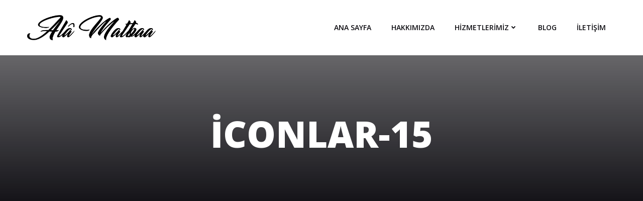

--- FILE ---
content_type: text/html; charset=UTF-8
request_url: http://ankarabasimevi.com/hizmetlerimiz/iconlar-15/
body_size: 42555
content:
<!DOCTYPE html><html lang="tr"><head><meta charset="UTF-8"><meta name="viewport" content="width=device-width, initial-scale=1"><link rel="stylesheet" media="print" onload="this.onload=null;this.media='all';" id="ao_optimized_gfonts" href="https://fonts.googleapis.com/css?family=Muli%3A200%2C200italic%2C300%2C300italic%2C400%2C400italic%2C600%2C600italic%2C700%2C700italic%2C800%2C800italic%2C900%2C900italic%7COpen+Sans%3A300%2C300italic%2C400%2C400italic%2C600%2C600italic%2C700%2C700italic%2C800%2C800italic%7CPlayfair+Display%3A400%2C400italic%2C700%2C700italic%2C900%2C900italic%7CPoppins%3A100%2C100italic%2C200%2C200italic%2C300%2C300italic%2C400%2C400italic%2C500%2C500italic%2C600%2C600italic%2C700%2C700italic%2C800%2C800italic%2C900%2C900italic%7CMontserrat%3A100%2C100italic%2C200%2C200italic%2C300%2C300italic%2C400%2C400italic%2C500%2C500italic%2C600%2C600italic%2C700%2C700italic%2C800%2C800italic%2C900%2C900italic&#038;subset=latin%2Clatin-ext&amp;display=swap" /><link rel="profile" href="http://gmpg.org/xfn/11"><link media="all" href="http://ankarabasimevi.com/wp-content/cache/autoptimize/css/autoptimize_6df8c1ed3894840ad981edfae1d5ef8e.css" rel="stylesheet" /><title>iconlar-15 | Alamatbaa</title><meta name="robots" content="max-image-preview:large" /> <script type="application/ld+json" class="aioseo-schema">{"@context":"https:\/\/schema.org","@graph":[{"@type":"WebSite","@id":"http:\/\/ankarabasimevi.com\/#website","url":"http:\/\/ankarabasimevi.com\/","name":"Alamatbaa","inLanguage":"tr-TR","publisher":{"@id":"http:\/\/ankarabasimevi.com\/#organization"}},{"@type":"Organization","@id":"http:\/\/ankarabasimevi.com\/#organization","name":"Alamatbaa","url":"http:\/\/ankarabasimevi.com\/","logo":{"@type":"ImageObject","@id":"http:\/\/ankarabasimevi.com\/#organizationLogo","url":"https:\/\/i1.wp.com\/ankarabasimevi.com\/wp-content\/uploads\/2020\/11\/ala-matbaa-logo-01.png?fit=1820%2C356","width":1820,"height":356},"image":{"@id":"http:\/\/ankarabasimevi.com\/#organizationLogo"}},{"@type":"BreadcrumbList","@id":"http:\/\/ankarabasimevi.com\/hizmetlerimiz\/iconlar-15\/#breadcrumblist","itemListElement":[{"@type":"ListItem","@id":"http:\/\/ankarabasimevi.com\/#listItem","position":1,"item":{"@type":"WebPage","@id":"http:\/\/ankarabasimevi.com\/","name":"Ev","description":"Katalog Bas\u0131m\u0131, Katalog \u00dcretimi, Katalog Bas\u0131m\u0131 Ankara, Katalog \u00dcretimi Ankara, \u00dc\u00e7gen Masa takvimi, Masa Takvimi, \u00dc\u00e7gen Takvim, promosyon Takvim,","url":"http:\/\/ankarabasimevi.com\/"},"nextItem":"http:\/\/ankarabasimevi.com\/hizmetlerimiz\/iconlar-15\/#listItem"},{"@type":"ListItem","@id":"http:\/\/ankarabasimevi.com\/hizmetlerimiz\/iconlar-15\/#listItem","position":2,"item":{"@type":"WebPage","@id":"http:\/\/ankarabasimevi.com\/hizmetlerimiz\/iconlar-15\/","name":"iconlar-15","url":"http:\/\/ankarabasimevi.com\/hizmetlerimiz\/iconlar-15\/"},"previousItem":"http:\/\/ankarabasimevi.com\/#listItem"}]},{"@type":"Person","@id":"http:\/\/ankarabasimevi.com\/author\/admin\/#author","url":"http:\/\/ankarabasimevi.com\/author\/admin\/","name":"admin","image":{"@type":"ImageObject","@id":"http:\/\/ankarabasimevi.com\/hizmetlerimiz\/iconlar-15\/#authorImage","url":"http:\/\/0.gravatar.com\/avatar\/39bf3fe386cd5592464403224bcb9b7a?s=96&d=mm&r=g","width":96,"height":96,"caption":"admin"}},{"@type":"ItemPage","@id":"http:\/\/ankarabasimevi.com\/hizmetlerimiz\/iconlar-15\/#itempage","url":"http:\/\/ankarabasimevi.com\/hizmetlerimiz\/iconlar-15\/","name":"iconlar-15 | Alamatbaa","inLanguage":"tr-TR","isPartOf":{"@id":"http:\/\/ankarabasimevi.com\/#website"},"breadcrumb":{"@id":"http:\/\/ankarabasimevi.com\/hizmetlerimiz\/iconlar-15\/#breadcrumblist"},"datePublished":"2020-11-26T08:34:24+00:00","dateModified":"2020-11-26T08:34:24+00:00"}]}</script> <link rel='dns-prefetch' href='//s.w.org' /><link rel='dns-prefetch' href='//i0.wp.com' /><link rel='dns-prefetch' href='//i1.wp.com' /><link rel='dns-prefetch' href='//i2.wp.com' /><link rel='dns-prefetch' href='//c0.wp.com' /><link href='https://fonts.gstatic.com' crossorigin='anonymous' rel='preconnect' /><link rel="alternate" type="application/rss+xml" title="Alamatbaa &raquo; beslemesi" href="http://ankarabasimevi.com/feed/" /><link rel="alternate" type="application/rss+xml" title="Alamatbaa &raquo; yorum beslemesi" href="http://ankarabasimevi.com/comments/feed/" /><link rel="alternate" type="application/rss+xml" title="Alamatbaa &raquo; iconlar-15 yorum beslemesi" href="http://ankarabasimevi.com/hizmetlerimiz/iconlar-15/feed/" /> <script type="text/javascript">window._wpemojiSettings = {"baseUrl":"https:\/\/s.w.org\/images\/core\/emoji\/13.1.0\/72x72\/","ext":".png","svgUrl":"https:\/\/s.w.org\/images\/core\/emoji\/13.1.0\/svg\/","svgExt":".svg","source":{"concatemoji":"http:\/\/ankarabasimevi.com\/wp-includes\/js\/wp-emoji-release.min.js"}};
			!function(e,a,t){var n,r,o,i=a.createElement("canvas"),p=i.getContext&&i.getContext("2d");function s(e,t){var a=String.fromCharCode;p.clearRect(0,0,i.width,i.height),p.fillText(a.apply(this,e),0,0);e=i.toDataURL();return p.clearRect(0,0,i.width,i.height),p.fillText(a.apply(this,t),0,0),e===i.toDataURL()}function c(e){var t=a.createElement("script");t.src=e,t.defer=t.type="text/javascript",a.getElementsByTagName("head")[0].appendChild(t)}for(o=Array("flag","emoji"),t.supports={everything:!0,everythingExceptFlag:!0},r=0;r<o.length;r++)t.supports[o[r]]=function(e){if(!p||!p.fillText)return!1;switch(p.textBaseline="top",p.font="600 32px Arial",e){case"flag":return s([127987,65039,8205,9895,65039],[127987,65039,8203,9895,65039])?!1:!s([55356,56826,55356,56819],[55356,56826,8203,55356,56819])&&!s([55356,57332,56128,56423,56128,56418,56128,56421,56128,56430,56128,56423,56128,56447],[55356,57332,8203,56128,56423,8203,56128,56418,8203,56128,56421,8203,56128,56430,8203,56128,56423,8203,56128,56447]);case"emoji":return!s([10084,65039,8205,55357,56613],[10084,65039,8203,55357,56613])}return!1}(o[r]),t.supports.everything=t.supports.everything&&t.supports[o[r]],"flag"!==o[r]&&(t.supports.everythingExceptFlag=t.supports.everythingExceptFlag&&t.supports[o[r]]);t.supports.everythingExceptFlag=t.supports.everythingExceptFlag&&!t.supports.flag,t.DOMReady=!1,t.readyCallback=function(){t.DOMReady=!0},t.supports.everything||(n=function(){t.readyCallback()},a.addEventListener?(a.addEventListener("DOMContentLoaded",n,!1),e.addEventListener("load",n,!1)):(e.attachEvent("onload",n),a.attachEvent("onreadystatechange",function(){"complete"===a.readyState&&t.readyCallback()})),(n=t.source||{}).concatemoji?c(n.concatemoji):n.wpemoji&&n.twemoji&&(c(n.twemoji),c(n.wpemoji)))}(window,document,window._wpemojiSettings);</script> <style id='extend-builder-css-inline-css' type='text/css'>/* page css */
/* part css : theme-shapes */
.colibri-shape-circles {
background-image:url('http://ankarabasimevi.com/wp-content/themes/colibri-wp/resources/images/header-shapes/circles.png')
}
.colibri-shape-10degree-stripes {
background-image:url('http://ankarabasimevi.com/wp-content/themes/colibri-wp/resources/images/header-shapes/10degree-stripes.png')
}
.colibri-shape-rounded-squares-blue {
background-image:url('http://ankarabasimevi.com/wp-content/themes/colibri-wp/resources/images/header-shapes/rounded-squares-blue.png')
}
.colibri-shape-many-rounded-squares-blue {
background-image:url('http://ankarabasimevi.com/wp-content/themes/colibri-wp/resources/images/header-shapes/many-rounded-squares-blue.png')
}
.colibri-shape-two-circles {
background-image:url('http://ankarabasimevi.com/wp-content/themes/colibri-wp/resources/images/header-shapes/two-circles.png')
}
.colibri-shape-circles-2 {
background-image:url('http://ankarabasimevi.com/wp-content/themes/colibri-wp/resources/images/header-shapes/circles-2.png')
}
.colibri-shape-circles-3 {
background-image:url('http://ankarabasimevi.com/wp-content/themes/colibri-wp/resources/images/header-shapes/circles-3.png')
}
.colibri-shape-circles-gradient {
background-image:url('http://ankarabasimevi.com/wp-content/themes/colibri-wp/resources/images/header-shapes/circles-gradient.png')
}
.colibri-shape-circles-white-gradient {
background-image:url('http://ankarabasimevi.com/wp-content/themes/colibri-wp/resources/images/header-shapes/circles-white-gradient.png')
}
.colibri-shape-waves {
background-image:url('http://ankarabasimevi.com/wp-content/themes/colibri-wp/resources/images/header-shapes/waves.png')
}
.colibri-shape-waves-inverted {
background-image:url('http://ankarabasimevi.com/wp-content/themes/colibri-wp/resources/images/header-shapes/waves-inverted.png')
}
.colibri-shape-dots {
background-image:url('http://ankarabasimevi.com/wp-content/themes/colibri-wp/resources/images/header-shapes/dots.png')
}
.colibri-shape-left-tilted-lines {
background-image:url('http://ankarabasimevi.com/wp-content/themes/colibri-wp/resources/images/header-shapes/left-tilted-lines.png')
}
.colibri-shape-right-tilted-lines {
background-image:url('http://ankarabasimevi.com/wp-content/themes/colibri-wp/resources/images/header-shapes/right-tilted-lines.png')
}
.colibri-shape-right-tilted-strips {
background-image:url('http://ankarabasimevi.com/wp-content/themes/colibri-wp/resources/images/header-shapes/right-tilted-strips.png')
}
/* part css : theme */

.h-y-container > *:not(:last-child), .h-x-container-inner > * {
  margin-bottom: 20px;
}
.h-x-container-inner, .h-column__content > .h-x-container > *:last-child {
  margin-bottom: -20px;
}
.h-x-container-inner > * {
  padding-left: 10px;
  padding-right: 10px;
}
.h-x-container-inner {
  margin-left: -10px;
  margin-right: -10px;
}
[class*=style-], [class*=local-style-], .h-global-transition, .h-global-transition-all, .h-global-transition-all * {
  transition-duration: 0.5s;
}
.wp-block-button .wp-block-button__link:not(.has-background),.wp-block-file .wp-block-file__button {
  background-color: rgb(118, 204, 253);
  background-image: none;
}
.wp-block-button .wp-block-button__link:not(.has-background):hover,.wp-block-button .wp-block-button__link:not(.has-background):focus,.wp-block-button .wp-block-button__link:not(.has-background):active,.wp-block-file .wp-block-file__button:hover,.wp-block-file .wp-block-file__button:focus,.wp-block-file .wp-block-file__button:active {
  background-color: rgb(78, 135, 168);
  background-image: none;
}
.wp-block-button.is-style-outline .wp-block-button__link:not(.has-background) {
  color: rgb(118, 204, 253);
  background-color: transparent;
  background-image: none;
  border-top-width: 2px;
  border-top-color: rgb(118, 204, 253);
  border-top-style: solid;
  border-right-width: 2px;
  border-right-color: rgb(118, 204, 253);
  border-right-style: solid;
  border-bottom-width: 2px;
  border-bottom-color: rgb(118, 204, 253);
  border-bottom-style: solid;
  border-left-width: 2px;
  border-left-color: rgb(118, 204, 253);
  border-left-style: solid;
}
.wp-block-button.is-style-outline .wp-block-button__link:not(.has-background):hover,.wp-block-button.is-style-outline .wp-block-button__link:not(.has-background):focus,.wp-block-button.is-style-outline .wp-block-button__link:not(.has-background):active {
  color: #fff;
  background-color: rgb(118, 204, 253);
  background-image: none;
}
.has-background-color,*[class^="wp-block-"].is-style-solid-color {
  background-color: rgb(118, 204, 253);
  background-image: none;
}
.has-colibri-color-1-background-color {
  background-color: rgb(118, 204, 253);
  background-image: none;
}
.wp-block-button .wp-block-button__link.has-colibri-color-1-background-color {
  background-color: rgb(118, 204, 253);
  background-image: none;
}
.wp-block-button .wp-block-button__link.has-colibri-color-1-background-color:hover,.wp-block-button .wp-block-button__link.has-colibri-color-1-background-color:focus,.wp-block-button .wp-block-button__link.has-colibri-color-1-background-color:active {
  background-color: rgb(78, 135, 168);
  background-image: none;
}
.wp-block-button.is-style-outline .wp-block-button__link.has-colibri-color-1-background-color {
  color: rgb(118, 204, 253);
  background-color: transparent;
  background-image: none;
  border-top-width: 2px;
  border-top-color: rgb(118, 204, 253);
  border-top-style: solid;
  border-right-width: 2px;
  border-right-color: rgb(118, 204, 253);
  border-right-style: solid;
  border-bottom-width: 2px;
  border-bottom-color: rgb(118, 204, 253);
  border-bottom-style: solid;
  border-left-width: 2px;
  border-left-color: rgb(118, 204, 253);
  border-left-style: solid;
}
.wp-block-button.is-style-outline .wp-block-button__link.has-colibri-color-1-background-color:hover,.wp-block-button.is-style-outline .wp-block-button__link.has-colibri-color-1-background-color:focus,.wp-block-button.is-style-outline .wp-block-button__link.has-colibri-color-1-background-color:active {
  color: #fff;
  background-color: rgb(118, 204, 253);
  background-image: none;
}
*[class^="wp-block-"].has-colibri-color-1-background-color,*[class^="wp-block-"] .has-colibri-color-1-background-color,*[class^="wp-block-"].is-style-solid-color.has-colibri-color-1-color,*[class^="wp-block-"].is-style-solid-color blockquote.has-colibri-color-1-color,*[class^="wp-block-"].is-style-solid-color blockquote.has-colibri-color-1-color p {
  background-color: rgb(118, 204, 253);
  background-image: none;
}
.has-colibri-color-1-color {
  color: rgb(118, 204, 253);
}
.has-colibri-color-2-background-color {
  background-color: rgb(255, 58, 111);
  background-image: none;
}
.wp-block-button .wp-block-button__link.has-colibri-color-2-background-color {
  background-color: rgb(255, 58, 111);
  background-image: none;
}
.wp-block-button .wp-block-button__link.has-colibri-color-2-background-color:hover,.wp-block-button .wp-block-button__link.has-colibri-color-2-background-color:focus,.wp-block-button .wp-block-button__link.has-colibri-color-2-background-color:active {
  background-color: rgb(170, 39, 74);
  background-image: none;
}
.wp-block-button.is-style-outline .wp-block-button__link.has-colibri-color-2-background-color {
  color: rgb(255, 58, 111);
  background-color: transparent;
  background-image: none;
  border-top-width: 2px;
  border-top-color: rgb(255, 58, 111);
  border-top-style: solid;
  border-right-width: 2px;
  border-right-color: rgb(255, 58, 111);
  border-right-style: solid;
  border-bottom-width: 2px;
  border-bottom-color: rgb(255, 58, 111);
  border-bottom-style: solid;
  border-left-width: 2px;
  border-left-color: rgb(255, 58, 111);
  border-left-style: solid;
}
.wp-block-button.is-style-outline .wp-block-button__link.has-colibri-color-2-background-color:hover,.wp-block-button.is-style-outline .wp-block-button__link.has-colibri-color-2-background-color:focus,.wp-block-button.is-style-outline .wp-block-button__link.has-colibri-color-2-background-color:active {
  color: #fff;
  background-color: rgb(255, 58, 111);
  background-image: none;
}
*[class^="wp-block-"].has-colibri-color-2-background-color,*[class^="wp-block-"] .has-colibri-color-2-background-color,*[class^="wp-block-"].is-style-solid-color.has-colibri-color-2-color,*[class^="wp-block-"].is-style-solid-color blockquote.has-colibri-color-2-color,*[class^="wp-block-"].is-style-solid-color blockquote.has-colibri-color-2-color p {
  background-color: rgb(255, 58, 111);
  background-image: none;
}
.has-colibri-color-2-color {
  color: rgb(255, 58, 111);
}
.has-colibri-color-3-background-color {
  background-color: rgb(253, 230, 66);
  background-image: none;
}
.wp-block-button .wp-block-button__link.has-colibri-color-3-background-color {
  background-color: rgb(253, 230, 66);
  background-image: none;
}
.wp-block-button .wp-block-button__link.has-colibri-color-3-background-color:hover,.wp-block-button .wp-block-button__link.has-colibri-color-3-background-color:focus,.wp-block-button .wp-block-button__link.has-colibri-color-3-background-color:active {
  background-color: rgb(168, 153, 44);
  background-image: none;
}
.wp-block-button.is-style-outline .wp-block-button__link.has-colibri-color-3-background-color {
  color: rgb(253, 230, 66);
  background-color: transparent;
  background-image: none;
  border-top-width: 2px;
  border-top-color: rgb(253, 230, 66);
  border-top-style: solid;
  border-right-width: 2px;
  border-right-color: rgb(253, 230, 66);
  border-right-style: solid;
  border-bottom-width: 2px;
  border-bottom-color: rgb(253, 230, 66);
  border-bottom-style: solid;
  border-left-width: 2px;
  border-left-color: rgb(253, 230, 66);
  border-left-style: solid;
}
.wp-block-button.is-style-outline .wp-block-button__link.has-colibri-color-3-background-color:hover,.wp-block-button.is-style-outline .wp-block-button__link.has-colibri-color-3-background-color:focus,.wp-block-button.is-style-outline .wp-block-button__link.has-colibri-color-3-background-color:active {
  color: #fff;
  background-color: rgb(253, 230, 66);
  background-image: none;
}
*[class^="wp-block-"].has-colibri-color-3-background-color,*[class^="wp-block-"] .has-colibri-color-3-background-color,*[class^="wp-block-"].is-style-solid-color.has-colibri-color-3-color,*[class^="wp-block-"].is-style-solid-color blockquote.has-colibri-color-3-color,*[class^="wp-block-"].is-style-solid-color blockquote.has-colibri-color-3-color p {
  background-color: rgb(253, 230, 66);
  background-image: none;
}
.has-colibri-color-3-color {
  color: rgb(253, 230, 66);
}
.has-colibri-color-4-background-color {
  background-color: rgb(124, 234, 225);
  background-image: none;
}
.wp-block-button .wp-block-button__link.has-colibri-color-4-background-color {
  background-color: rgb(124, 234, 225);
  background-image: none;
}
.wp-block-button .wp-block-button__link.has-colibri-color-4-background-color:hover,.wp-block-button .wp-block-button__link.has-colibri-color-4-background-color:focus,.wp-block-button .wp-block-button__link.has-colibri-color-4-background-color:active {
  background-color: rgb(79, 149, 143);
  background-image: none;
}
.wp-block-button.is-style-outline .wp-block-button__link.has-colibri-color-4-background-color {
  color: rgb(124, 234, 225);
  background-color: transparent;
  background-image: none;
  border-top-width: 2px;
  border-top-color: rgb(124, 234, 225);
  border-top-style: solid;
  border-right-width: 2px;
  border-right-color: rgb(124, 234, 225);
  border-right-style: solid;
  border-bottom-width: 2px;
  border-bottom-color: rgb(124, 234, 225);
  border-bottom-style: solid;
  border-left-width: 2px;
  border-left-color: rgb(124, 234, 225);
  border-left-style: solid;
}
.wp-block-button.is-style-outline .wp-block-button__link.has-colibri-color-4-background-color:hover,.wp-block-button.is-style-outline .wp-block-button__link.has-colibri-color-4-background-color:focus,.wp-block-button.is-style-outline .wp-block-button__link.has-colibri-color-4-background-color:active {
  color: #fff;
  background-color: rgb(124, 234, 225);
  background-image: none;
}
*[class^="wp-block-"].has-colibri-color-4-background-color,*[class^="wp-block-"] .has-colibri-color-4-background-color,*[class^="wp-block-"].is-style-solid-color.has-colibri-color-4-color,*[class^="wp-block-"].is-style-solid-color blockquote.has-colibri-color-4-color,*[class^="wp-block-"].is-style-solid-color blockquote.has-colibri-color-4-color p {
  background-color: rgb(124, 234, 225);
  background-image: none;
}
.has-colibri-color-4-color {
  color: rgb(124, 234, 225);
}
.has-colibri-color-5-background-color {
  background-color: #FFFFFF;
  background-image: none;
}
.wp-block-button .wp-block-button__link.has-colibri-color-5-background-color {
  background-color: #FFFFFF;
  background-image: none;
}
.wp-block-button .wp-block-button__link.has-colibri-color-5-background-color:hover,.wp-block-button .wp-block-button__link.has-colibri-color-5-background-color:focus,.wp-block-button .wp-block-button__link.has-colibri-color-5-background-color:active {
  background-color: rgb(102, 102, 102);
  background-image: none;
}
.wp-block-button.is-style-outline .wp-block-button__link.has-colibri-color-5-background-color {
  color: #FFFFFF;
  background-color: transparent;
  background-image: none;
  border-top-width: 2px;
  border-top-color: #FFFFFF;
  border-top-style: solid;
  border-right-width: 2px;
  border-right-color: #FFFFFF;
  border-right-style: solid;
  border-bottom-width: 2px;
  border-bottom-color: #FFFFFF;
  border-bottom-style: solid;
  border-left-width: 2px;
  border-left-color: #FFFFFF;
  border-left-style: solid;
}
.wp-block-button.is-style-outline .wp-block-button__link.has-colibri-color-5-background-color:hover,.wp-block-button.is-style-outline .wp-block-button__link.has-colibri-color-5-background-color:focus,.wp-block-button.is-style-outline .wp-block-button__link.has-colibri-color-5-background-color:active {
  color: #fff;
  background-color: #FFFFFF;
  background-image: none;
}
*[class^="wp-block-"].has-colibri-color-5-background-color,*[class^="wp-block-"] .has-colibri-color-5-background-color,*[class^="wp-block-"].is-style-solid-color.has-colibri-color-5-color,*[class^="wp-block-"].is-style-solid-color blockquote.has-colibri-color-5-color,*[class^="wp-block-"].is-style-solid-color blockquote.has-colibri-color-5-color p {
  background-color: #FFFFFF;
  background-image: none;
}
.has-colibri-color-5-color {
  color: #FFFFFF;
}
.has-colibri-color-6-background-color {
  background-color: rgb(14, 13, 18);
  background-image: none;
}
.wp-block-button .wp-block-button__link.has-colibri-color-6-background-color {
  background-color: rgb(14, 13, 18);
  background-image: none;
}
.wp-block-button .wp-block-button__link.has-colibri-color-6-background-color:hover,.wp-block-button .wp-block-button__link.has-colibri-color-6-background-color:focus,.wp-block-button .wp-block-button__link.has-colibri-color-6-background-color:active {
  background-color: rgb(9, 7, 18);
  background-image: none;
}
.wp-block-button.is-style-outline .wp-block-button__link.has-colibri-color-6-background-color {
  color: rgb(14, 13, 18);
  background-color: transparent;
  background-image: none;
  border-top-width: 2px;
  border-top-color: rgb(14, 13, 18);
  border-top-style: solid;
  border-right-width: 2px;
  border-right-color: rgb(14, 13, 18);
  border-right-style: solid;
  border-bottom-width: 2px;
  border-bottom-color: rgb(14, 13, 18);
  border-bottom-style: solid;
  border-left-width: 2px;
  border-left-color: rgb(14, 13, 18);
  border-left-style: solid;
}
.wp-block-button.is-style-outline .wp-block-button__link.has-colibri-color-6-background-color:hover,.wp-block-button.is-style-outline .wp-block-button__link.has-colibri-color-6-background-color:focus,.wp-block-button.is-style-outline .wp-block-button__link.has-colibri-color-6-background-color:active {
  color: #fff;
  background-color: rgb(14, 13, 18);
  background-image: none;
}
*[class^="wp-block-"].has-colibri-color-6-background-color,*[class^="wp-block-"] .has-colibri-color-6-background-color,*[class^="wp-block-"].is-style-solid-color.has-colibri-color-6-color,*[class^="wp-block-"].is-style-solid-color blockquote.has-colibri-color-6-color,*[class^="wp-block-"].is-style-solid-color blockquote.has-colibri-color-6-color p {
  background-color: rgb(14, 13, 18);
  background-image: none;
}
.has-colibri-color-6-color {
  color: rgb(14, 13, 18);
}
#colibri .woocommerce-store-notice,#colibri.woocommerce .content .h-section input[type=submit],#colibri.woocommerce-page  .content .h-section  input[type=button],#colibri.woocommerce .content .h-section  input[type=button],#colibri.woocommerce-page  .content .h-section .button,#colibri.woocommerce .content .h-section .button,#colibri.woocommerce-page  .content .h-section  a.button,#colibri.woocommerce .content .h-section  a.button,#colibri.woocommerce-page  .content .h-section button.button,#colibri.woocommerce .content .h-section button.button,#colibri.woocommerce-page  .content .h-section input.button,#colibri.woocommerce .content .h-section input.button,#colibri.woocommerce-page  .content .h-section input#submit,#colibri.woocommerce .content .h-section input#submit,#colibri.woocommerce-page  .content .h-section a.added_to_cart,#colibri.woocommerce .content .h-section a.added_to_cart,#colibri.woocommerce-page  .content .h-section .ui-slider-range,#colibri.woocommerce .content .h-section .ui-slider-range,#colibri.woocommerce-page  .content .h-section .ui-slider-handle,#colibri.woocommerce .content .h-section .ui-slider-handle {
  background-color: rgb(118, 204, 253);
  background-image: none;
  border-top-width: 0px;
  border-top-color: rgb(118, 204, 253);
  border-top-style: solid;
  border-right-width: 0px;
  border-right-color: rgb(118, 204, 253);
  border-right-style: solid;
  border-bottom-width: 0px;
  border-bottom-color: rgb(118, 204, 253);
  border-bottom-style: solid;
  border-left-width: 0px;
  border-left-color: rgb(118, 204, 253);
  border-left-style: solid;
}
#colibri .woocommerce-store-notice:hover,#colibri .woocommerce-store-notice:focus,#colibri .woocommerce-store-notice:active,#colibri.woocommerce .content .h-section input[type=submit]:hover,#colibri.woocommerce .content .h-section input[type=submit]:focus,#colibri.woocommerce .content .h-section input[type=submit]:active,#colibri.woocommerce-page  .content .h-section  input[type=button]:hover,#colibri.woocommerce-page  .content .h-section  input[type=button]:focus,#colibri.woocommerce-page  .content .h-section  input[type=button]:active,#colibri.woocommerce .content .h-section  input[type=button]:hover,#colibri.woocommerce .content .h-section  input[type=button]:focus,#colibri.woocommerce .content .h-section  input[type=button]:active,#colibri.woocommerce-page  .content .h-section .button:hover,#colibri.woocommerce-page  .content .h-section .button:focus,#colibri.woocommerce-page  .content .h-section .button:active,#colibri.woocommerce .content .h-section .button:hover,#colibri.woocommerce .content .h-section .button:focus,#colibri.woocommerce .content .h-section .button:active,#colibri.woocommerce-page  .content .h-section  a.button:hover,#colibri.woocommerce-page  .content .h-section  a.button:focus,#colibri.woocommerce-page  .content .h-section  a.button:active,#colibri.woocommerce .content .h-section  a.button:hover,#colibri.woocommerce .content .h-section  a.button:focus,#colibri.woocommerce .content .h-section  a.button:active,#colibri.woocommerce-page  .content .h-section button.button:hover,#colibri.woocommerce-page  .content .h-section button.button:focus,#colibri.woocommerce-page  .content .h-section button.button:active,#colibri.woocommerce .content .h-section button.button:hover,#colibri.woocommerce .content .h-section button.button:focus,#colibri.woocommerce .content .h-section button.button:active,#colibri.woocommerce-page  .content .h-section input.button:hover,#colibri.woocommerce-page  .content .h-section input.button:focus,#colibri.woocommerce-page  .content .h-section input.button:active,#colibri.woocommerce .content .h-section input.button:hover,#colibri.woocommerce .content .h-section input.button:focus,#colibri.woocommerce .content .h-section input.button:active,#colibri.woocommerce-page  .content .h-section input#submit:hover,#colibri.woocommerce-page  .content .h-section input#submit:focus,#colibri.woocommerce-page  .content .h-section input#submit:active,#colibri.woocommerce .content .h-section input#submit:hover,#colibri.woocommerce .content .h-section input#submit:focus,#colibri.woocommerce .content .h-section input#submit:active,#colibri.woocommerce-page  .content .h-section a.added_to_cart:hover,#colibri.woocommerce-page  .content .h-section a.added_to_cart:focus,#colibri.woocommerce-page  .content .h-section a.added_to_cart:active,#colibri.woocommerce .content .h-section a.added_to_cart:hover,#colibri.woocommerce .content .h-section a.added_to_cart:focus,#colibri.woocommerce .content .h-section a.added_to_cart:active,#colibri.woocommerce-page  .content .h-section .ui-slider-range:hover,#colibri.woocommerce-page  .content .h-section .ui-slider-range:focus,#colibri.woocommerce-page  .content .h-section .ui-slider-range:active,#colibri.woocommerce .content .h-section .ui-slider-range:hover,#colibri.woocommerce .content .h-section .ui-slider-range:focus,#colibri.woocommerce .content .h-section .ui-slider-range:active,#colibri.woocommerce-page  .content .h-section .ui-slider-handle:hover,#colibri.woocommerce-page  .content .h-section .ui-slider-handle:focus,#colibri.woocommerce-page  .content .h-section .ui-slider-handle:active,#colibri.woocommerce .content .h-section .ui-slider-handle:hover,#colibri.woocommerce .content .h-section .ui-slider-handle:focus,#colibri.woocommerce .content .h-section .ui-slider-handle:active {
  background-color: rgb(78, 135, 168);
  background-image: none;
  border-top-width: 0px;
  border-top-color: rgb(78, 135, 168);
  border-top-style: solid;
  border-right-width: 0px;
  border-right-color: rgb(78, 135, 168);
  border-right-style: solid;
  border-bottom-width: 0px;
  border-bottom-color: rgb(78, 135, 168);
  border-bottom-style: solid;
  border-left-width: 0px;
  border-left-color: rgb(78, 135, 168);
  border-left-style: solid;
}
#colibri.woocommerce-page  .content .h-section .star-rating::before,#colibri.woocommerce .content .h-section .star-rating::before,#colibri.woocommerce-page  .content .h-section .star-rating span::before,#colibri.woocommerce .content .h-section .star-rating span::before {
  color: rgb(118, 204, 253);
}
#colibri.woocommerce-page  .content .h-section .price,#colibri.woocommerce .content .h-section .price {
  color: rgb(118, 204, 253);
}
#colibri.woocommerce-page  .content .h-section .price del,#colibri.woocommerce .content .h-section .price del {
  color: rgb(118, 204, 253);
}
#colibri.woocommerce-page  .content .h-section .onsale,#colibri.woocommerce .content .h-section .onsale {
  background-color: rgb(118, 204, 253);
  background-image: none;
}
#colibri.woocommerce-page  .content .h-section .onsale:hover,#colibri.woocommerce-page  .content .h-section .onsale:focus,#colibri.woocommerce-page  .content .h-section .onsale:active,#colibri.woocommerce .content .h-section .onsale:hover,#colibri.woocommerce .content .h-section .onsale:focus,#colibri.woocommerce .content .h-section .onsale:active {
  background-color: rgb(78, 135, 168);
  background-image: none;
}
#colibri.woocommerce ul.products li.product h2:hover {
  color: rgb(118, 204, 253);
}
#colibri.woocommerce-page  .content .h-section .woocommerce-pagination .page-numbers.current,#colibri.woocommerce .content .h-section .woocommerce-pagination .page-numbers.current,#colibri.woocommerce-page  .content .h-section .woocommerce-pagination a.page-numbers:hover,#colibri.woocommerce .content .h-section .woocommerce-pagination a.page-numbers:hover {
  background-color: rgb(118, 204, 253);
  background-image: none;
}
#colibri.woocommerce-page  .content .h-section .comment-form-rating .stars a,#colibri.woocommerce .content .h-section .comment-form-rating .stars a {
  color: rgb(118, 204, 253);
}
.h-section-global-spacing {
  padding-top: 110px;
  padding-bottom: 110px;
}
#colibri .colibri-language-switcher {
  background-color: white;
  background-image: none;
  top: 80px;
  border-top-width: 0px;
  border-top-style: none;
  border-top-left-radius: 4px;
  border-top-right-radius: 0px;
  border-right-width: 0px;
  border-right-style: none;
  border-bottom-width: 0px;
  border-bottom-style: none;
  border-bottom-left-radius: 4px;
  border-bottom-right-radius: 0px;
  border-left-width: 0px;
  border-left-style: none;
}
#colibri .colibri-language-switcher .lang-item {
  padding-top: 14px;
  padding-right: 18px;
  padding-bottom: 14px;
  padding-left: 18px;
}
body {
  font-family: Poppins;
  font-weight: 300;
  font-size: 16px;
  line-height: 1.6;
  color: rgb(102, 102, 102);
}
body a {
  font-family: Poppins;
  font-weight: 400;
  text-decoration: none;
  font-size: 1em;
  line-height: 1.5;
  color: rgb(255, 58, 111);
}
body p {
  margin-bottom: 16px;
  font-family: Poppins;
  font-weight: 300;
  font-size: 16px;
  line-height: 1.6;
  color: rgb(102, 102, 102);
}
body .h-lead p {
  margin-bottom: 16px;
  font-family: Poppins;
  font-weight: 200;
  font-size: 1.2em;
  line-height: 1.5;
  color: rgb(14, 13, 18);
}
body blockquote p {
  margin-bottom: 16px;
  font-family: Open Sans;
  font-weight: 400;
  font-size: 16px;
  line-height: 1.6;
  color: rgb(80, 74, 103);
}
body h1 {
  margin-bottom: 16px;
  font-family: Open Sans;
  font-weight: 800;
  font-size: 4.5em;
  line-height: 1;
  color: #FFFFFF;
  text-transform: uppercase;
}
body h2 {
  margin-bottom: 16px;
  font-family: Montserrat;
  font-weight: 600;
  font-size: 2.625em;
  line-height: 1.143;
  color: rgb(14, 13, 18);
}
body h3 {
  margin-bottom: 16px;
  font-family: Montserrat;
  font-weight: 600;
  font-size: 2.25em;
  line-height: 1.25;
  color: rgb(14, 13, 18);
}
body h4 {
  margin-bottom: 16px;
  font-family: Montserrat;
  font-weight: 600;
  font-size: 1.25em;
  line-height: 1.6;
  color: rgb(9, 7, 18);
}
body h5 {
  margin-bottom: 16px;
  font-family: Montserrat;
  font-weight: 600;
  font-size: 1.125em;
  line-height: 1.55;
  color: rgb(9, 7, 18);
}
body h6 {
  margin-bottom: 16px;
  font-family: Montserrat;
  font-weight: 600;
  font-size: 1em;
  line-height: 1.6;
  color: rgb(9, 7, 18);
}
.has-colibri-color-7-background-color {
  background-color: rgb(210, 86, 220);
  background-image: none;
}
.wp-block-button .wp-block-button__link.has-colibri-color-7-background-color {
  background-color: rgb(210, 86, 220);
  background-image: none;
}
.wp-block-button .wp-block-button__link.has-colibri-color-7-background-color:hover,.wp-block-button .wp-block-button__link.has-colibri-color-7-background-color:focus,.wp-block-button .wp-block-button__link.has-colibri-color-7-background-color:active {
  background-color: rgb(129, 53, 135);
  background-image: none;
}
.wp-block-button.is-style-outline .wp-block-button__link.has-colibri-color-7-background-color {
  color: rgb(210, 86, 220);
  background-color: transparent;
  background-image: none;
  border-top-width: 2px;
  border-top-color: rgb(210, 86, 220);
  border-top-style: solid;
  border-right-width: 2px;
  border-right-color: rgb(210, 86, 220);
  border-right-style: solid;
  border-bottom-width: 2px;
  border-bottom-color: rgb(210, 86, 220);
  border-bottom-style: solid;
  border-left-width: 2px;
  border-left-color: rgb(210, 86, 220);
  border-left-style: solid;
}
.wp-block-button.is-style-outline .wp-block-button__link.has-colibri-color-7-background-color:hover,.wp-block-button.is-style-outline .wp-block-button__link.has-colibri-color-7-background-color:focus,.wp-block-button.is-style-outline .wp-block-button__link.has-colibri-color-7-background-color:active {
  color: #fff;
  background-color: rgb(210, 86, 220);
  background-image: none;
}
*[class^="wp-block-"].has-colibri-color-7-background-color,*[class^="wp-block-"] .has-colibri-color-7-background-color,*[class^="wp-block-"].is-style-solid-color.has-colibri-color-7-color,*[class^="wp-block-"].is-style-solid-color blockquote.has-colibri-color-7-color,*[class^="wp-block-"].is-style-solid-color blockquote.has-colibri-color-7-color p {
  background-color: rgb(210, 86, 220);
  background-image: none;
}
.has-colibri-color-7-color {
  color: rgb(210, 86, 220);
}


@media (min-width: 768px) and (max-width: 1023px){
.h-section-global-spacing {
  padding-top: 60px;
  padding-bottom: 60px;
}

}

@media (max-width: 767px){
.h-section-global-spacing {
  padding-top: 30px;
  padding-bottom: 30px;
}
body h1 {
  font-size: 2.8rem;
}

}
/* part css : page */
#colibri .style-101 {
  text-align: center;
  height: auto;
  min-height: unset;
}
#colibri .style-103 {
  text-align: center;
  height: auto;
  min-height: unset;
}
#colibri .style-111 .colibri-post-content {
  margin-bottom: 0px;
}
#colibri .style-116 .widget {
  text-align: left;
}
#colibri .style-116 .widget ul li,#colibri .style-116 .widget ol li,#colibri .style-116 .widget  .textwidget p,#colibri .style-116 .widget  .calendar_wrap td ,#colibri .style-116  .widget  .calendar_wrap th ,#colibri .style-116  .widget  .calendar_wrap caption {
  color: black;
}
#colibri .style-116 .widget ul li a {
  color: #1989fa;
}
#colibri .style-116 .widget input:not([type="submit"]) {
  color: black;
  border-top-width: 1px;
  border-top-color: black;
  border-top-style: solid;
  border-right-width: 1px;
  border-right-color: black;
  border-right-style: solid;
  border-bottom-width: 1px;
  border-bottom-color: black;
  border-bottom-style: solid;
  border-left-width: 1px;
  border-left-color: black;
  border-left-style: solid;
}
#colibri .style-119 {
  text-align: center;
  height: auto;
  min-height: unset;
}
#colibri .style-121 {
  text-align: center;
  height: auto;
  min-height: unset;
}
#colibri .style-124 {
  text-align: center;
  height: auto;
  min-height: unset;
}
#colibri .style-126 {
  text-align: center;
  height: auto;
  min-height: unset;
}
#colibri .style-129 {
  text-align: center;
  height: auto;
  min-height: unset;
}
#colibri .style-132 {
  text-align: center;
  height: auto;
  min-height: unset;
}
#colibri .style-231 {
  animation-duration: 0.5s;
  background-color: #FFFFFF;
  background-image: none;
}
#colibri .h-navigation_sticky .style-231,#colibri .h-navigation_sticky.style-231 {
  background-color: #ffffff;
  background-image: none;
  box-shadow: 0px 0px 10px 2px rgba(0, 0, 0, 0.2) ;
}
#colibri .style-233 {
  text-align: center;
  height: auto;
  min-height: unset;
}
#colibri .style-235 {
  text-align: center;
  height: auto;
  min-height: unset;
}
#colibri .style-236 {
  text-align: center;
  height: auto;
  min-height: unset;
}
#colibri .style-237 >  div > .colibri-menu-container > ul.colibri-menu {
  justify-content: flex-end;
}
#colibri .style-237 >  div > .colibri-menu-container > ul.colibri-menu > li {
  margin-top: 0px;
  margin-right: 20px;
  margin-bottom: 0px;
  margin-left: 20px;
  padding-top: 10px;
  padding-right: 0px;
  padding-bottom: 10px;
  padding-left: 0px;
}
#colibri .style-237 >  div > .colibri-menu-container > ul.colibri-menu > li.current_page_item,#colibri .style-237  >  div > .colibri-menu-container > ul.colibri-menu > li.current_page_item:hover {
  margin-top: 0px;
  margin-right: 20px;
  margin-bottom: 0px;
  margin-left: 20px;
  padding-top: 10px;
  padding-right: 0px;
  padding-bottom: 10px;
  padding-left: 0px;
  background-color: rgba(253, 230, 66, 0);
  background-image: none;
}
#colibri .style-237 >  div > .colibri-menu-container > ul.colibri-menu > li > a {
  font-family: Open Sans;
  font-weight: 600;
  text-transform: uppercase;
  font-size: 14px;
  line-height: 1.5em;
  letter-spacing: 0px;
  color: rgb(14, 13, 18);
}
#colibri .style-237  >  div > .colibri-menu-container > ul.colibri-menu > li.hover  > a {
  color: rgb(188, 138, 138);
}
#colibri .style-237  >  div > .colibri-menu-container > ul.colibri-menu > li:hover > a,#colibri .style-237  >  div > .colibri-menu-container > ul.colibri-menu > li.hover  > a {
  color: rgb(188, 138, 138);
}
#colibri .style-237  >  div > .colibri-menu-container > ul.colibri-menu > li.current_page_item > a,#colibri .style-237  >  div > .colibri-menu-container > ul.colibri-menu > li.current_page_item > a:hover {
  font-family: Open Sans;
  font-weight: 600;
  text-transform: uppercase;
  font-size: 14px;
  line-height: 1.5em;
  letter-spacing: 0px;
  color: rgb(92, 92, 93);
}
#colibri .style-237 >  div > .colibri-menu-container > ul.colibri-menu li > ul {
  background-color: #ffffff;
  background-image: none;
  margin-right: 5px;
  margin-left: 5px;
  box-shadow: 0px 0px 5px 2px rgba(0, 0, 0, 0.04) ;
}
#colibri .style-237 >  div > .colibri-menu-container > ul.colibri-menu li > ul  li {
  padding-top: 10px;
  padding-right: 20px;
  padding-bottom: 10px;
  padding-left: 20px;
  border-top-width: 0px;
  border-top-style: none;
  border-right-width: 0px;
  border-right-style: none;
  border-bottom-width: 1px;
  border-bottom-color: rgba(128,128,128,.2);
  border-bottom-style: solid;
  border-left-width: 0px;
  border-left-style: none;
  background-color: #FFFFFF;
  background-image: none;
}
#colibri .style-237 >  div > .colibri-menu-container > ul.colibri-menu li > ul li.current_page_item,#colibri .style-237  >  div > .colibri-menu-container > ul.colibri-menu li > ul > li.current_page_item:hover {
  padding-top: 10px;
  padding-right: 20px;
  padding-bottom: 10px;
  padding-left: 20px;
  border-top-width: 0px;
  border-top-style: none;
  border-right-width: 0px;
  border-right-style: none;
  border-bottom-width: 1px;
  border-bottom-color: rgba(128,128,128,.2);
  border-bottom-style: solid;
  border-left-width: 0px;
  border-left-style: none;
  background-color: rgb(79, 99, 110);
  background-image: none;
}
#colibri .style-237 >  div > .colibri-menu-container > ul.colibri-menu li > ul > li > a {
  font-weight: 400;
  text-transform: uppercase;
  font-size: 13px;
  color: rgb(14, 13, 18);
}
#colibri .style-237  >  div > .colibri-menu-container > ul.colibri-menu li > ul > li.hover  > a {
  color: rgb(140, 137, 153);
}
#colibri .style-237  >  div > .colibri-menu-container > ul.colibri-menu li > ul > li:hover > a,#colibri .style-237  >  div > .colibri-menu-container > ul.colibri-menu li > ul > li.hover  > a {
  color: rgb(140, 137, 153);
}
#colibri .style-237 >  div > .colibri-menu-container > ul.colibri-menu li > ul > li.current_page_item > a,#colibri .style-237  >  div > .colibri-menu-container > ul.colibri-menu li > ul > li.current_page_item > a:hover {
  font-weight: 400;
  text-transform: uppercase;
  font-size: 13px;
  color: rgb(255, 255, 255);
}
#colibri .style-237 >  div > .colibri-menu-container > ul.colibri-menu.bordered-active-item > li::after,#colibri .style-237 
      ul.colibri-menu.bordered-active-item > li::before {
  background-color: rgb(14, 13, 18);
  background-image: none;
  height: 1px;
}
#colibri .style-237 >  div > .colibri-menu-container > ul.colibri-menu.solid-active-item > li::after,#colibri .style-237 
      ul.colibri-menu.solid-active-item > li::before {
  background-color: white;
  background-image: none;
  border-top-width: 0px;
  border-top-style: none;
  border-top-left-radius: 0%;
  border-top-right-radius: 0%;
  border-right-width: 0px;
  border-right-style: none;
  border-bottom-width: 0px;
  border-bottom-style: none;
  border-bottom-left-radius: 0%;
  border-bottom-right-radius: 0%;
  border-left-width: 0px;
  border-left-style: none;
}
#colibri .style-237 >  div > .colibri-menu-container > ul.colibri-menu > li > ul {
  margin-top: 0px;
}
#colibri .style-237 >  div > .colibri-menu-container > ul.colibri-menu > li > ul::before {
  height: 0px;
  width: 100% ;
}
#colibri .style-237 >  div > .colibri-menu-container > ul.colibri-menu  li > a > svg,#colibri .style-237 >  div > .colibri-menu-container > ul.colibri-menu  li > a >  .arrow-wrapper {
  padding-right: 5px;
  padding-left: 5px;
  color: rgb(14, 13, 18);
}
#colibri .style-237 >  div > .colibri-menu-container > ul.colibri-menu li.current_page_item > a > svg,#colibri .style-237 >  div > .colibri-menu-container > ul.colibri-menu > li.current_page_item:hover > a > svg,#colibri .style-237 >  div > .colibri-menu-container > ul.colibri-menu li.current_page_item > a > .arrow-wrapper,#colibri .style-237 >  div > .colibri-menu-container > ul.colibri-menu > li.current_page_item:hover > a > .arrow-wrapper {
  padding-right: 5px;
  padding-left: 5px;
  color: rgb(14, 13, 18);
}
#colibri .style-237 >  div > .colibri-menu-container > ul.colibri-menu li > ul  li > a > svg,#colibri .style-237 >  div > .colibri-menu-container > ul.colibri-menu li > ul  li > a >  .arrow-wrapper {
  color: rgb(14, 13, 18);
}
#colibri .style-237 >  div > .colibri-menu-container > ul.colibri-menu li > ul li.current_page_item > a > svg,#colibri .style-237 >  div > .colibri-menu-container > ul.colibri-menu li > ul > li.current_page_item:hover > a > svg,#colibri .style-237 >  div > .colibri-menu-container > ul.colibri-menu li > ul li.current_page_item > a > .arrow-wrapper,#colibri .style-237 >  div > .colibri-menu-container > ul.colibri-menu li > ul > li.current_page_item:hover > a > .arrow-wrapper {
  color: rgb(14, 13, 18);
}
#colibri .h-navigation_sticky .style-237 >  div > .colibri-menu-container > ul.colibri-menu > li > a,#colibri .h-navigation_sticky.style-237 >  div > .colibri-menu-container > ul.colibri-menu > li > a {
  color: rgb(14, 13, 18);
}
#colibri .h-navigation_sticky .style-237  >  div > .colibri-menu-container > ul.colibri-menu > li.current_page_item > a,#colibri .h-navigation_sticky .style-237  >  div > .colibri-menu-container > ul.colibri-menu > li.current_page_item > a:hover,#colibri .h-navigation_sticky.style-237  >  div > .colibri-menu-container > ul.colibri-menu > li.current_page_item > a,#colibri .h-navigation_sticky.style-237  >  div > .colibri-menu-container > ul.colibri-menu > li.current_page_item > a:hover {
  color: rgb(14, 13, 18);
}
#colibri .h-navigation_sticky .style-237 >  div > .colibri-menu-container > ul.colibri-menu.bordered-active-item > li::after,#colibri .h-navigation_sticky .style-237 
      ul.colibri-menu.bordered-active-item > li::before,#colibri .h-navigation_sticky.style-237 >  div > .colibri-menu-container > ul.colibri-menu.bordered-active-item > li::after,#colibri .h-navigation_sticky.style-237 
      ul.colibri-menu.bordered-active-item > li::before {
  background-color: rgb(255, 58, 111);
  background-image: none;
}
#colibri .h-navigation_sticky .style-237 >  div > .colibri-menu-container > ul.colibri-menu  li > a > svg,#colibri .h-navigation_sticky .style-237 >  div > .colibri-menu-container > ul.colibri-menu  li > a >  .arrow-wrapper,#colibri .h-navigation_sticky.style-237 >  div > .colibri-menu-container > ul.colibri-menu  li > a > svg,#colibri .h-navigation_sticky.style-237 >  div > .colibri-menu-container > ul.colibri-menu  li > a >  .arrow-wrapper {
  color: rgb(14, 13, 18);
}
#colibri .style-253 {
  min-height: 100vh;
  color: #FFFFFF;
  background-color: rgb(14, 13, 18);
  background-image: none;
  padding-top: 50px;
  padding-bottom: 100px;
}
#colibri .style-253 h1 {
  color: #FFFFFF;
}
#colibri .style-253 h2 {
  color: #FFFFFF;
}
#colibri .style-253 h3 {
  color: #FFFFFF;
}
#colibri .style-253 h4 {
  color: #FFFFFF;
}
#colibri .style-253 h5 {
  color: #FFFFFF;
}
#colibri .style-253 h6 {
  color: #FFFFFF;
}
#colibri .style-253 p {
  color: #FFFFFF;
}
#colibri .style-255 {
  text-align: center;
  height: auto;
  min-height: unset;
  border-top-width: 0px;
  border-top-style: solid;
  border-top-left-radius: 9px;
  border-top-right-radius: 9px;
  border-right-width: 0px;
  border-right-style: solid;
  border-bottom-width: 0px;
  border-bottom-style: solid;
  border-bottom-left-radius: 9px;
  border-bottom-right-radius: 9px;
  border-left-width: 0px;
  border-left-style: solid;
}
#colibri .style-256 p,#colibri .style-256  h1,#colibri .style-256  h2,#colibri .style-256  h3,#colibri .style-256  h4,#colibri .style-256  h5,#colibri .style-256  h6 {
  color: #FFFFFF;
  text-shadow: 1px 1px 1px 
        rgba(14, 13, 18, 0.3);
}
#colibri .style-256 .text-wrapper-fancy svg path {
  stroke: #000000;
  stroke-linejoin: initial;
  stroke-linecap: initial;
  stroke-width: 8px;
}
#colibri .style-259-icon {
  width: 14px;
  height: 14px;
  margin-right: 10px;
  margin-left: 0px;
}
#colibri .style-259 {
  background-color: rgb(118, 204, 253);
  background-image: none;
  font-family: Open Sans;
  font-weight: 600;
  text-transform: uppercase;
  font-size: 14px;
  line-height: 1em;
  letter-spacing: 1px;
  color: white;
  border-top-width: 2px;
  border-top-color: rgb(118, 204, 253);
  border-top-style: solid;
  border-top-left-radius: 0px;
  border-top-right-radius: 0px;
  border-right-width: 2px;
  border-right-color: rgb(118, 204, 253);
  border-right-style: solid;
  border-bottom-width: 2px;
  border-bottom-color: rgb(118, 204, 253);
  border-bottom-style: solid;
  border-bottom-left-radius: 0px;
  border-bottom-right-radius: 0px;
  border-left-width: 2px;
  border-left-color: rgb(118, 204, 253);
  border-left-style: solid;
  padding-top: 25px;
  padding-right: 30px;
  padding-bottom: 25px;
  padding-left: 30px;
  text-align: center;
}
#colibri .style-259:hover,#colibri .style-259:focus {
  background-color: #FFFFFF;
  color: rgb(14, 13, 18);
  border-top-color: #FFFFFF;
  border-right-color: #FFFFFF;
  border-bottom-color: #FFFFFF;
  border-left-color: #FFFFFF;
}
#colibri .style-259:active .style-259-icon {
  width: 14px;
  height: 14px;
  margin-right: 10px;
  margin-left: 0px;
}
#colibri .style-260-icon {
  width: 14px;
  height: 14px;
  margin-right: 10px;
  margin-left: 0px;
}
#colibri .style-260 {
  background-color: rgb(255, 58, 111);
  background-image: none;
  font-family: Open Sans;
  font-weight: 600;
  text-transform: uppercase;
  font-size: 14px;
  line-height: 1em;
  letter-spacing: 1px;
  color: white;
  border-top-width: 2px;
  border-top-color: rgb(255, 58, 111);
  border-top-style: solid;
  border-top-left-radius: 0px;
  border-top-right-radius: 0px;
  border-right-width: 2px;
  border-right-color: rgb(255, 58, 111);
  border-right-style: solid;
  border-bottom-width: 2px;
  border-bottom-color: rgb(255, 58, 111);
  border-bottom-style: solid;
  border-bottom-left-radius: 0px;
  border-bottom-right-radius: 0px;
  border-left-width: 2px;
  border-left-color: rgb(255, 58, 111);
  border-left-style: solid;
  padding-top: 25px;
  padding-right: 30px;
  padding-bottom: 25px;
  padding-left: 30px;
  text-align: center;
}
#colibri .style-260:hover,#colibri .style-260:focus {
  background-color: #FFFFFF;
  color: rgb(14, 13, 18);
  border-top-color: #FFFFFF;
  border-right-color: #FFFFFF;
  border-bottom-color: #FFFFFF;
  border-left-color: #FFFFFF;
}
#colibri .style-260:active .style-260-icon {
  width: 14px;
  height: 14px;
  margin-right: 10px;
  margin-left: 0px;
}
#colibri .style-263-offscreen {
  background-color: #222B34;
  background-image: none;
  width: 300px !important;
}
#colibri .style-263-offscreenOverlay {
  background-color: rgba(0,0,0,0.5);
  background-image: none;
}
#colibri .style-263  .h-hamburger-icon {
  background-color: rgba(0, 0, 0, 0.1);
  background-image: none;
  border-top-width: 0px;
  border-top-color: black;
  border-top-style: solid;
  border-top-left-radius: 100%;
  border-top-right-radius: 100%;
  border-right-width: 0px;
  border-right-color: black;
  border-right-style: solid;
  border-bottom-width: 0px;
  border-bottom-color: black;
  border-bottom-style: solid;
  border-bottom-left-radius: 100%;
  border-bottom-right-radius: 100%;
  border-left-width: 0px;
  border-left-color: black;
  border-left-style: solid;
  fill: white;
  padding-top: 10px;
  padding-right: 10px;
  padding-bottom: 10px;
  padding-left: 10px;
  width: 24px;
  height: 24px;
}
#colibri .h-navigation_sticky .style-263  .h-hamburger-icon,#colibri .h-navigation_sticky.style-263  .h-hamburger-icon {
  background-color: rgb(118, 204, 253);
  background-image: none;
}
#colibri .style-265 >  div > .colibri-menu-container > ul.colibri-menu > li > a {
  padding-top: 12px;
  padding-bottom: 12px;
  padding-left: 40px;
  border-top-width: 0px;
  border-top-color: #808080;
  border-top-style: solid;
  border-right-width: 0px;
  border-right-color: #808080;
  border-right-style: solid;
  border-bottom-width: 1px;
  border-bottom-color: #808080;
  border-bottom-style: solid;
  border-left-width: 0px;
  border-left-color: #808080;
  border-left-style: solid;
  font-weight: 400;
  text-transform: uppercase;
  font-size: 14px;
  color: white;
}
#colibri .style-265  >  div > .colibri-menu-container > ul.colibri-menu > li.hover  > a {
  background-color: rgb(118, 204, 253);
  background-image: none;
}
#colibri .style-265  >  div > .colibri-menu-container > ul.colibri-menu > li:hover > a,#colibri .style-265  >  div > .colibri-menu-container > ul.colibri-menu > li.hover  > a {
  background-color: rgb(118, 204, 253);
  background-image: none;
}
#colibri .style-265  >  div > .colibri-menu-container > ul.colibri-menu > li.current_page_item > a,#colibri .style-265  >  div > .colibri-menu-container > ul.colibri-menu > li.current_page_item > a:hover {
  padding-top: 12px;
  padding-bottom: 12px;
  padding-left: 40px;
  border-top-width: 0px;
  border-top-color: #808080;
  border-top-style: solid;
  border-right-width: 0px;
  border-right-color: #808080;
  border-right-style: solid;
  border-bottom-width: 1px;
  border-bottom-color: #808080;
  border-bottom-style: solid;
  border-left-width: 0px;
  border-left-color: #808080;
  border-left-style: solid;
  background-color: rgb(118, 204, 253);
  background-image: none;
  font-weight: 400;
  text-transform: uppercase;
  font-size: 14px;
  color: white;
}
#colibri .style-265 >  div > .colibri-menu-container > ul.colibri-menu li > ul > li > a {
  padding-top: 12px;
  padding-bottom: 12px;
  padding-left: 40px;
  border-top-width: 0px;
  border-top-color: #808080;
  border-top-style: solid;
  border-right-width: 0px;
  border-right-color: #808080;
  border-right-style: solid;
  border-bottom-width: 1px;
  border-bottom-color: #808080;
  border-bottom-style: solid;
  border-left-width: 0px;
  border-left-color: #808080;
  border-left-style: solid;
  font-weight: 400;
  text-transform: uppercase;
  font-size: 13px;
  color: white;
}
#colibri .style-265  >  div > .colibri-menu-container > ul.colibri-menu li > ul > li.hover  > a {
  background-color: rgb(118, 204, 253);
  background-image: none;
}
#colibri .style-265  >  div > .colibri-menu-container > ul.colibri-menu li > ul > li:hover > a,#colibri .style-265  >  div > .colibri-menu-container > ul.colibri-menu li > ul > li.hover  > a {
  background-color: rgb(118, 204, 253);
  background-image: none;
}
#colibri .style-265 >  div > .colibri-menu-container > ul.colibri-menu li > ul > li.current_page_item > a,#colibri .style-265  >  div > .colibri-menu-container > ul.colibri-menu li > ul > li.current_page_item > a:hover {
  padding-top: 12px;
  padding-bottom: 12px;
  padding-left: 40px;
  border-top-width: 0px;
  border-top-color: #808080;
  border-top-style: solid;
  border-right-width: 0px;
  border-right-color: #808080;
  border-right-style: solid;
  border-bottom-width: 1px;
  border-bottom-color: #808080;
  border-bottom-style: solid;
  border-left-width: 0px;
  border-left-color: #808080;
  border-left-style: solid;
  background-color: rgb(118, 204, 253);
  background-image: none;
  font-weight: 400;
  text-transform: uppercase;
  font-size: 13px;
  color: white;
}
#colibri .style-265 >  div > .colibri-menu-container > ul.colibri-menu  li > a > svg,#colibri .style-265 >  div > .colibri-menu-container > ul.colibri-menu  li > a >  .arrow-wrapper {
  padding-right: 20px;
  padding-left: 20px;
  color: #FFFFFF;
}
#colibri .style-265 >  div > .colibri-menu-container > ul.colibri-menu li.current_page_item > a > svg,#colibri .style-265 >  div > .colibri-menu-container > ul.colibri-menu > li.current_page_item:hover > a > svg,#colibri .style-265 >  div > .colibri-menu-container > ul.colibri-menu li.current_page_item > a > .arrow-wrapper,#colibri .style-265 >  div > .colibri-menu-container > ul.colibri-menu > li.current_page_item:hover > a > .arrow-wrapper {
  padding-right: 20px;
  padding-left: 20px;
  color: #FFFFFF;
}
#colibri .style-265 >  div > .colibri-menu-container > ul.colibri-menu li > ul  li > a > svg,#colibri .style-265 >  div > .colibri-menu-container > ul.colibri-menu li > ul  li > a >  .arrow-wrapper {
  color: white;
  padding-right: 20px;
  padding-left: 20px;
}
#colibri .style-265 >  div > .colibri-menu-container > ul.colibri-menu li > ul li.current_page_item > a > svg,#colibri .style-265 >  div > .colibri-menu-container > ul.colibri-menu li > ul > li.current_page_item:hover > a > svg,#colibri .style-265 >  div > .colibri-menu-container > ul.colibri-menu li > ul li.current_page_item > a > .arrow-wrapper,#colibri .style-265 >  div > .colibri-menu-container > ul.colibri-menu li > ul > li.current_page_item:hover > a > .arrow-wrapper {
  color: white;
  padding-right: 20px;
  padding-left: 20px;
}
#colibri .h-navigation_sticky .style-265  >  div > .colibri-menu-container > ul.colibri-menu > li.hover  > a,#colibri .h-navigation_sticky.style-265  >  div > .colibri-menu-container > ul.colibri-menu > li.hover  > a {
  background-color: rgb(118, 204, 253);
  background-image: none;
}
#colibri .h-navigation_sticky .style-265  >  div > .colibri-menu-container > ul.colibri-menu > li:hover > a,#colibri .h-navigation_sticky .style-265  >  div > .colibri-menu-container > ul.colibri-menu > li.hover  > a,#colibri .h-navigation_sticky.style-265  >  div > .colibri-menu-container > ul.colibri-menu > li:hover > a,#colibri .h-navigation_sticky.style-265  >  div > .colibri-menu-container > ul.colibri-menu > li.hover  > a {
  background-color: rgb(118, 204, 253);
  background-image: none;
}
#colibri .h-navigation_sticky .style-265  >  div > .colibri-menu-container > ul.colibri-menu > li.current_page_item > a,#colibri .h-navigation_sticky .style-265  >  div > .colibri-menu-container > ul.colibri-menu > li.current_page_item > a:hover,#colibri .h-navigation_sticky.style-265  >  div > .colibri-menu-container > ul.colibri-menu > li.current_page_item > a,#colibri .h-navigation_sticky.style-265  >  div > .colibri-menu-container > ul.colibri-menu > li.current_page_item > a:hover {
  background-color: rgb(118, 204, 253);
  background-image: none;
}
#colibri .h-navigation_sticky .style-265 >  div > .colibri-menu-container > ul.colibri-menu > li > a,#colibri .h-navigation_sticky.style-265 >  div > .colibri-menu-container > ul.colibri-menu > li > a {
  text-transform: uppercase;
  color: #FFFFFF;
}
#colibri .style-267 {
  text-align: center;
  height: auto;
  min-height: unset;
}
#colibri .style-268-image {
  max-height: 50px;
}
#colibri .style-268 a,#colibri .style-268  .logo-text {
  color: #ffffff;
  text-decoration: none;
}
#colibri .h-navigation_sticky .style-268-image,#colibri .h-navigation_sticky.style-268-image {
  max-height: 70px;
}
#colibri .h-navigation_sticky .style-268 a,#colibri .h-navigation_sticky .style-268  .logo-text,#colibri .h-navigation_sticky.style-268 a,#colibri .h-navigation_sticky.style-268  .logo-text {
  color: #000000;
  text-decoration: none;
}
#colibri .style-270 {
  text-align: center;
  height: auto;
  min-height: unset;
}
#colibri .style-282 {
  height: auto;
  min-height: unset;
  color: #FFFFFF;
  background-position: center center;
  background-size: cover;
  background-image: url("https://colibriwp-work.colibriwp.com/print-pro/wp-content/uploads/2020/01/color-paint-palette-wall-painting-1.jpg");
  background-attachment: scroll;
  background-repeat: no-repeat;
  padding-top: 90px;
  padding-bottom: 90px;
}
#colibri .style-282 h1 {
  color: #FFFFFF;
}
#colibri .style-282 h2 {
  color: #FFFFFF;
}
#colibri .style-282 h3 {
  color: #FFFFFF;
}
#colibri .style-282 h4 {
  color: #FFFFFF;
}
#colibri .style-282 h5 {
  color: #FFFFFF;
}
#colibri .style-282 h6 {
  color: #FFFFFF;
}
#colibri .style-282 p {
  color: #FFFFFF;
}
#colibri .style-296 {
  text-align: center;
  height: auto;
  min-height: unset;
}
#colibri .style-301 {
  height: auto;
  min-height: unset;
  padding-top: 30px;
  padding-bottom: 30px;
  background-color: rgb(14, 13, 18);
  background-image: none;
}
.style-303 > .h-y-container > *:not(:last-child) {
  margin-bottom: 0px;
}
#colibri .style-303 {
  text-align: center;
  height: auto;
  min-height: unset;
}
#colibri .style-338 {
  text-align: center;
  height: auto;
  min-height: unset;
}
#colibri .style-339-image {
  opacity: 1;
}
#colibri .style-339-caption {
  margin-top: 10px;
}
#colibri .style-339-frameImage {
  z-index: -1;
  transform: translateX(10%) translateY(10%);
  transform-origin: center center 0px;
  background-color: rgb(0,0,0);
  height: 100%;
  width: 100% ;
  border-top-width: 10px;
  border-top-color: rgb(0,0,0);
  border-top-style: none;
  border-right-width: 10px;
  border-right-color: rgb(0,0,0);
  border-right-style: none;
  border-bottom-width: 10px;
  border-bottom-color: rgb(0,0,0);
  border-bottom-style: none;
  border-left-width: 10px;
  border-left-color: rgb(0,0,0);
  border-left-style: none;
}
#colibri .style-345 {
  height: auto;
  min-height: unset;
  padding-top: 0px;
  padding-bottom: 0px;
}
#colibri .style-345  > .h-section-grid-container {
  margin-top: -50px;
}
.style-347 > .h-y-container > *:not(:last-child) {
  margin-bottom: 10px;
}
#colibri .style-347 {
  text-align: left;
  min-height: 245px;
  background-color: #FFFFFF;
  background-image: none;
  border-top-width: 0px;
  border-top-style: none;
  border-right-width: 0px;
  border-right-style: none;
  border-bottom-width: 0px;
  border-bottom-style: none;
  border-left-width: 0px;
  border-left-style: none;
  color: rgb(204, 204, 204);
  box-shadow: 0px 10px 20px 0px rgba(0, 0, 0, 0.16) ;
}
#colibri .style-347 h1 {
  color: #FFFFFF;
}
#colibri .style-347 h2 {
  color: #FFFFFF;
}
#colibri .style-347 h3 {
  color: #FFFFFF;
}
#colibri .style-347 h4 {
  color: #FFFFFF;
}
#colibri .style-347 h5 {
  color: #FFFFFF;
}
#colibri .style-347 h6 {
  color: #FFFFFF;
}
#colibri .style-347 p {
  color: rgb(204, 204, 204);
}
.style-348 > .h-y-container > *:not(:last-child) {
  margin-bottom: 10px;
}
#colibri .style-348 {
  text-align: center;
  min-height: 245px;
  border-top-width: 0px;
  border-top-color: rgb(255, 58, 111);
  border-top-style: solid;
  border-right-width: 0px;
  border-right-color: rgb(255, 58, 111);
  border-right-style: solid;
  border-bottom-width: 0px;
  border-bottom-color: rgb(255, 58, 111);
  border-bottom-style: solid;
  border-left-width: 5px;
  border-left-color: rgb(255, 58, 111);
  border-left-style: solid;
  background-color: #FFFFFF;
  background-image: none;
  box-shadow: 0px 10px 20px 0px rgba(0, 0, 0, 0.16) ;
}
#colibri .style-348:hover {
  transform: translateY(-5px);
  transform-origin: center center 0px;
}
.style-349 > .h-y-container > *:not(:last-child) {
  margin-bottom: 10px;
}
#colibri .style-349 {
  text-align: center;
  min-height: 245px;
  border-top-width: 0px;
  border-top-color: rgb(118, 204, 253);
  border-top-style: solid;
  border-right-width: 0px;
  border-right-color: rgb(118, 204, 253);
  border-right-style: solid;
  border-bottom-width: 0px;
  border-bottom-color: rgb(118, 204, 253);
  border-bottom-style: solid;
  border-left-width: 5px;
  border-left-color: rgb(118, 204, 253);
  border-left-style: solid;
  background-color: #FFFFFF;
  background-image: none;
  box-shadow: 0px 10px 20px 0px rgba(0, 0, 0, 0.16) ;
}
#colibri .style-349:hover {
  transform: translateY(-5px);
  transform-origin: center center 0px;
}
.style-350 > .h-y-container > *:not(:last-child) {
  margin-bottom: 10px;
}
#colibri .style-350 {
  text-align: center;
  min-height: 245px;
  border-top-width: 0px;
  border-top-color: rgb(253, 230, 66);
  border-top-style: solid;
  border-right-width: 0px;
  border-right-color: rgb(253, 230, 66);
  border-right-style: solid;
  border-bottom-width: 0px;
  border-bottom-color: rgb(253, 230, 66);
  border-bottom-style: solid;
  border-left-width: 5px;
  border-left-color: rgb(253, 230, 66);
  border-left-style: solid;
  background-color: #FFFFFF;
  background-image: none;
  box-shadow: 0px 10px 20px 0px rgba(0, 0, 0, 0.16) ;
}
#colibri .style-350:hover {
  transform: translateY(-5px);
  transform-origin: center center 0px;
}
.style-351 > .h-y-container > *:not(:last-child) {
  margin-bottom: 10px;
}
#colibri .style-351 {
  text-align: center;
  min-height: 245px;
  border-top-width: 0px;
  border-top-color: rgb(124, 234, 225);
  border-top-style: solid;
  border-right-width: 0px;
  border-right-color: rgb(124, 234, 225);
  border-right-style: solid;
  border-bottom-width: 0px;
  border-bottom-color: rgb(124, 234, 225);
  border-bottom-style: solid;
  border-left-width: 5px;
  border-left-color: rgb(124, 234, 225);
  border-left-style: solid;
  background-color: #FFFFFF;
  background-image: none;
  box-shadow: 0px 10px 20px 0px rgba(0, 0, 0, 0.16) ;
}
#colibri .style-351:hover {
  transform: translateY(-5px);
  transform-origin: center center 0px;
}
#colibri .style-352 .text-wrapper-fancy svg path {
  stroke: #000000;
  stroke-linejoin: initial;
  stroke-linecap: initial;
  stroke-width: 8px;
}
#colibri .style-353 ol {
  list-style-type: decimal;
}
#colibri .style-353 ul {
  list-style-type: disc;
}
#colibri .style-355-icon {
  width: 12px;
  height: 12px;
  margin-right: 10px;
  margin-left: 0px;
}
#colibri .style-355 {
  border-top-width: 2px;
  border-top-color: rgb(118, 204, 253);
  border-top-style: solid;
  border-top-left-radius: 0px;
  border-top-right-radius: 0px;
  border-right-width: 2px;
  border-right-color: rgb(118, 204, 253);
  border-right-style: solid;
  border-bottom-width: 2px;
  border-bottom-color: rgb(118, 204, 253);
  border-bottom-style: solid;
  border-bottom-left-radius: 0px;
  border-bottom-right-radius: 0px;
  border-left-width: 2px;
  border-left-color: rgb(118, 204, 253);
  border-left-style: solid;
  background-color: rgb(118, 204, 253);
  background-image: none;
  text-align: center;
  font-family: Open Sans;
  font-weight: 600;
  text-transform: uppercase;
  font-size: 12px;
  line-height: 1em;
  letter-spacing: 1px;
  color: #fff;
  padding-top: 12px;
  padding-right: 24px;
  padding-bottom: 12px;
  padding-left: 24px;
}
#colibri .style-355:hover,#colibri .style-355:focus {
  border-top-color: #FFFFFF;
  border-right-color: #FFFFFF;
  border-bottom-color: #FFFFFF;
  border-left-color: #FFFFFF;
  background-color: #FFFFFF;
  color: rgb(14, 13, 18);
}
#colibri .style-355:active .style-355-icon {
  width: 12px;
  height: 12px;
  margin-right: 10px;
  margin-left: 0px;
}
#colibri .style-358-image {
  opacity: 1;
  padding-top: 19px;
  padding-right: 19px;
  padding-bottom: 19px;
  padding-left: 19px;
  margin-top: 0px;
  margin-right: 0px;
  margin-bottom: 0px;
  margin-left: 0px;
}
#colibri .style-358-caption {
  margin-top: 10px;
}
#colibri .style-358-frameImage {
  z-index: -1;
  transform: translateX(10%) translateY(10%);
  transform-origin: center center 0px;
  background-color: rgb(0,0,0);
  height: 100%;
  width: 100% ;
  border-top-width: 10px;
  border-top-color: rgb(0,0,0);
  border-top-style: none;
  border-right-width: 10px;
  border-right-color: rgb(0,0,0);
  border-right-style: none;
  border-bottom-width: 10px;
  border-bottom-color: rgb(0,0,0);
  border-bottom-style: none;
  border-left-width: 10px;
  border-left-color: rgb(0,0,0);
  border-left-style: none;
}
#colibri .style-359 p,#colibri .style-359  h1,#colibri .style-359  h2,#colibri .style-359  h3,#colibri .style-359  h4,#colibri .style-359  h5,#colibri .style-359  h6 {
  color: rgb(255, 58, 111);
}
#colibri .style-359 .text-wrapper-fancy svg path {
  stroke: #000000;
  stroke-linejoin: initial;
  stroke-linecap: initial;
  stroke-width: 8px;
}
#colibri .style-360-image {
  opacity: 1;
  padding-top: 0px;
  padding-right: 0px;
  padding-bottom: 0px;
  padding-left: 0px;
  margin-top: 21px;
  margin-right: 21px;
  margin-bottom: 21px;
}
#colibri .style-360-overlay {
  background-color: unset;
  background-image: none;
}
#colibri .style-360-caption {
  margin-top: 10px;
}
#colibri .style-360-frameImage {
  z-index: -1;
  transform: translateX(10%) translateY(10%);
  transform-origin: center center 0px;
  background-color: rgb(0,0,0);
  height: 100%;
  width: 33% ;
  border-top-width: 10px;
  border-top-color: rgb(0,0,0);
  border-top-style: none;
  border-right-width: 10px;
  border-right-color: rgb(0,0,0);
  border-right-style: none;
  border-bottom-width: 10px;
  border-bottom-color: rgb(0,0,0);
  border-bottom-style: none;
  border-left-width: 10px;
  border-left-color: rgb(0,0,0);
  border-left-style: none;
}
#colibri .style-361 p,#colibri .style-361  h1,#colibri .style-361  h2,#colibri .style-361  h3,#colibri .style-361  h4,#colibri .style-361  h5,#colibri .style-361  h6 {
  color: rgb(118, 204, 253);
}
#colibri .style-361 .text-wrapper-fancy svg path {
  stroke: #000000;
  stroke-linejoin: initial;
  stroke-linecap: initial;
  stroke-width: 8px;
}
#colibri .style-362-image {
  opacity: 1;
  padding-top: 0px;
  padding-right: 0px;
  padding-bottom: 0px;
  padding-left: 0px;
  margin-top: 0px;
  margin-right: 0px;
  margin-bottom: 0px;
  margin-left: 0px;
}
#colibri .style-362-caption {
  margin-top: 10px;
}
#colibri .style-362-frameImage {
  z-index: -1;
  transform: translateX(10%) translateY(10%);
  transform-origin: center center 0px;
  background-color: rgb(0,0,0);
  height: 100%;
  width: 100% ;
  border-top-width: 10px;
  border-top-color: rgb(0,0,0);
  border-top-style: none;
  border-right-width: 10px;
  border-right-color: rgb(0,0,0);
  border-right-style: none;
  border-bottom-width: 10px;
  border-bottom-color: rgb(0,0,0);
  border-bottom-style: none;
  border-left-width: 10px;
  border-left-color: rgb(0,0,0);
  border-left-style: none;
}
#colibri .style-363 p,#colibri .style-363  h1,#colibri .style-363  h2,#colibri .style-363  h3,#colibri .style-363  h4,#colibri .style-363  h5,#colibri .style-363  h6 {
  color: rgb(253, 230, 66);
}
#colibri .style-363 .text-wrapper-fancy svg path {
  stroke: #000000;
  stroke-linejoin: initial;
  stroke-linecap: initial;
  stroke-width: 8px;
}
#colibri .style-364-image {
  opacity: 1;
}
#colibri .style-364-caption {
  margin-top: 10px;
}
#colibri .style-364-frameImage {
  z-index: -1;
  transform: translateX(10%) translateY(10%);
  transform-origin: center center 0px;
  background-color: rgb(0,0,0);
  height: 100%;
  width: 100% ;
  border-top-width: 10px;
  border-top-color: rgb(0,0,0);
  border-top-style: none;
  border-right-width: 10px;
  border-right-color: rgb(0,0,0);
  border-right-style: none;
  border-bottom-width: 10px;
  border-bottom-color: rgb(0,0,0);
  border-bottom-style: none;
  border-left-width: 10px;
  border-left-color: rgb(0,0,0);
  border-left-style: none;
}
#colibri .style-365 p,#colibri .style-365  h1,#colibri .style-365  h2,#colibri .style-365  h3,#colibri .style-365  h4,#colibri .style-365  h5,#colibri .style-365  h6 {
  color: rgb(124, 234, 225);
}
#colibri .style-365 .text-wrapper-fancy svg path {
  stroke: #000000;
  stroke-linejoin: initial;
  stroke-linecap: initial;
  stroke-width: 8px;
}
#colibri .style-390 {
  height: auto;
  min-height: unset;
  background-color: unset;
  background-image: none;
  box-shadow: 0px 0px 26px -16px rgba(0,0,0,0.5) ;
}
#colibri .style-392 {
  text-align: center;
  height: auto;
  min-height: unset;
}
.style-394 > .h-y-container > *:not(:last-child) {
  margin-bottom: 5px;
}
#colibri .style-394 {
  text-align: center;
  height: auto;
  min-height: unset;
}
#colibri .style-395-icon {
  fill: rgb(34, 173, 253);
  width: 45px ;
  height: 45px;
}
#colibri .style-396 ol {
  list-style-type: decimal;
}
#colibri .style-396 ul {
  list-style-type: disc;
}
.style-397 > .h-y-container > *:not(:last-child) {
  margin-bottom: 10px;
}
#colibri .style-397 {
  text-align: center;
  height: auto;
  min-height: unset;
  background-color: rgb(255, 255, 255);
  background-image: none;
  transform: translateX(20%);
  transform-origin: center center 0px;
  z-index: 2;
  box-shadow: 0px 10px 20px 0px rgba(0, 0, 0, 0.16) ;
  padding-top: 5rem;
  padding-right: 3rem;
  padding-bottom: 5rem;
  padding-left: 3rem;
}
#colibri .style-399 ol {
  list-style-type: decimal;
}
#colibri .style-399 ul {
  list-style-type: disc;
}
#colibri .style-400 {
  text-align: center;
  height: auto;
  min-height: unset;
}
#colibri .style-401-image {
  opacity: 1;
}
#colibri .style-401-caption {
  margin-top: 10px;
}
#colibri .style-401-frameImage {
  z-index: -1;
  transform: translateX(10%) translateY(10%);
  transform-origin: center center 0px;
  background-color: rgb(0,0,0);
  height: 100%;
  width: 100% ;
  border-top-width: 10px;
  border-top-color: rgb(0,0,0);
  border-top-style: none;
  border-right-width: 10px;
  border-right-color: rgb(0,0,0);
  border-right-style: none;
  border-bottom-width: 10px;
  border-bottom-color: rgb(0,0,0);
  border-bottom-style: none;
  border-left-width: 10px;
  border-left-color: rgb(0,0,0);
  border-left-style: none;
}
#colibri .style-402 .text-wrapper-fancy svg path {
  stroke: #000000;
  stroke-linejoin: initial;
  stroke-linecap: initial;
  stroke-width: 8px;
}
#colibri .style-403 {
  height: auto;
  min-height: unset;
  background-color: rgb(118, 204, 253);
  background-position: center center;
  background-size: cover;
  background-image: url("http://ankarabasimevi.com/wp-content/uploads/2020/11/shutterstock_378569083-scaled.jpg");
  background-attachment: scroll;
  background-repeat: no-repeat;
  padding-top: 120px;
  padding-bottom: 120px;
  border-top-width: 0px;
  border-top-color: rgb(255, 58, 111);
  border-top-style: none;
  border-right-width: 0px;
  border-right-color: rgb(255, 58, 111);
  border-right-style: none;
  border-bottom-width: 5px;
  border-bottom-color: rgb(255, 58, 111);
  border-bottom-style: none;
  border-left-width: 0px;
  border-left-color: rgb(255, 58, 111);
  border-left-style: none;
  z-index: 0;
}
#colibri .style-405 {
  text-align: left;
  height: auto;
  min-height: unset;
  color: #FFFFFF;
  background-color: rgba(255, 255, 255, 0);
  background-image: none;
  box-shadow: none;
}
#colibri .style-405 h1 {
  color: #FFFFFF;
}
#colibri .style-405 h2 {
  color: #FFFFFF;
}
#colibri .style-405 h3 {
  color: #FFFFFF;
}
#colibri .style-405 h4 {
  color: rgb(253, 230, 66);
}
#colibri .style-405 h5 {
  color: #FFFFFF;
}
#colibri .style-405 h6 {
  color: #FFFFFF;
}
#colibri .style-405 p {
  color: #FFFFFF;
}
#colibri .style-406 {
  text-align: center;
  height: auto;
  min-height: unset;
}
#colibri .style-407 ol {
  list-style-type: decimal;
}
#colibri .style-407 ul {
  list-style-type: disc;
}
#colibri .style-410-icon {
  width: 12px;
  height: 12px;
  margin-right: 10px;
  margin-left: 0px;
}
#colibri .style-410 {
  background-color: rgb(255, 58, 111);
  background-image: none;
  padding-top: 12px;
  padding-right: 24px;
  padding-bottom: 12px;
  padding-left: 24px;
  font-family: Open Sans;
  font-weight: 600;
  text-transform: uppercase;
  font-size: 12px;
  line-height: 1em;
  letter-spacing: 1px;
  color: #fff;
  border-top-width: 2px;
  border-top-color: rgb(255, 58, 111);
  border-top-style: solid;
  border-top-left-radius: 0px;
  border-top-right-radius: 0px;
  border-right-width: 2px;
  border-right-color: rgb(255, 58, 111);
  border-right-style: solid;
  border-bottom-width: 2px;
  border-bottom-color: rgb(255, 58, 111);
  border-bottom-style: solid;
  border-bottom-left-radius: 0px;
  border-bottom-right-radius: 0px;
  border-left-width: 2px;
  border-left-color: rgb(255, 58, 111);
  border-left-style: solid;
  text-align: center;
}
#colibri .style-410:hover,#colibri .style-410:focus {
  background-color: rgb(253, 230, 66);
  color: rgb(14, 13, 18);
  border-top-color: rgb(253, 230, 66);
  border-right-color: rgb(253, 230, 66);
  border-bottom-color: rgb(253, 230, 66);
  border-left-color: rgb(253, 230, 66);
}
#colibri .style-410:active .style-410-icon {
  width: 12px;
  height: 12px;
  margin-right: 10px;
  margin-left: 0px;
}
#colibri .style-411-image {
  opacity: 1;
}
#colibri .style-411-caption {
  margin-top: 10px;
}
#colibri .style-411-frameImage {
  z-index: -1;
  transform: translateX(10%) translateY(10%);
  transform-origin: center center 0px;
  background-color: rgb(0,0,0);
  height: 100%;
  width: 100% ;
  border-top-width: 10px;
  border-top-color: rgb(0,0,0);
  border-top-style: none;
  border-right-width: 10px;
  border-right-color: rgb(0,0,0);
  border-right-style: none;
  border-bottom-width: 10px;
  border-bottom-color: rgb(0,0,0);
  border-bottom-style: none;
  border-left-width: 10px;
  border-left-color: rgb(0,0,0);
  border-left-style: none;
}
.style-424 > .h-y-container > *:not(:last-child) {
  margin-bottom: 0px;
}
#colibri .style-424 {
  text-align: left;
  height: auto;
  min-height: unset;
}
#colibri .style-425-icon {
  fill: rgb(118, 204, 253);
  width: 50px ;
  height: 50px;
}
#colibri .style-426 .text-wrapper-fancy svg path {
  stroke: #000000;
  stroke-linejoin: initial;
  stroke-linecap: initial;
  stroke-width: 8px;
}
#colibri .style-427 {
  font-style: italic;
  color: rgb(14, 13, 18);
}
#colibri .style-427 p {
  font-style: italic;
  color: rgb(14, 13, 18);
}
#colibri .style-427 ol {
  list-style-type: decimal;
}
#colibri .style-427 ul {
  list-style-type: disc;
}
#colibri .style-428 {
  text-align: center;
  height: auto;
  min-height: unset;
  transform: translateX(40px);
  transform-origin: center center 0px;
  border-top-width: 0px;
  border-top-style: none;
  border-right-width: 0px;
  border-right-style: none;
  border-bottom-width: 0px;
  border-bottom-style: none;
  border-left-width: 0px;
  border-left-style: none;
}
#colibri .style-429-image {
  opacity: 1;
  border-top-width: 0px;
  border-top-style: none;
  border-right-width: 0px;
  border-right-style: none;
  border-bottom-width: 0px;
  border-bottom-style: none;
  border-left-width: 0px;
  border-left-style: none;
}
#colibri .style-429-overlay {
  border-top-width: 0px;
  border-top-style: none;
  border-right-width: 0px;
  border-right-style: none;
  border-bottom-width: 0px;
  border-bottom-style: none;
  border-left-width: 0px;
  border-left-style: none;
}
#colibri .style-429-caption {
  margin-top: 10px;
}
#colibri .style-429-frameImage {
  z-index: -1;
  transform: translateX(10%) translateY(10%);
  transform-origin: center center 0px;
  background-color: rgb(0,0,0);
  height: 100%;
  width: 100% ;
  border-top-width: 10px;
  border-top-color: rgb(0,0,0);
  border-top-style: none;
  border-right-width: 10px;
  border-right-color: rgb(0,0,0);
  border-right-style: none;
  border-bottom-width: 10px;
  border-bottom-color: rgb(0,0,0);
  border-bottom-style: none;
  border-left-width: 10px;
  border-left-color: rgb(0,0,0);
  border-left-style: none;
}
#colibri .style-429 {
  border-top-width: 0px;
  border-top-style: none;
  border-right-width: 0px;
  border-right-style: none;
  border-bottom-width: 0px;
  border-bottom-style: none;
  border-left-width: 0px;
  border-left-style: none;
}
#colibri .style-437-icon {
  fill: rgb(255, 58, 111);
  width: 50px ;
  height: 50px;
}
#colibri .style-438-icon {
  fill: rgb(168, 153, 44);
  width: 50px ;
  height: 50px;
}
#colibri .style-441-icon {
  fill: rgb(79, 149, 143);
  width: 50px ;
  height: 50px;
}
#colibri .style-443 {
  height: auto;
  min-height: unset;
  background-position: center center;
  background-size: cover;
  background-image: url("https://colibriwp-work.colibriwp.com/print-pro/wp-content/uploads/2020/01/printer-933098_1920-1.jpg");
  background-attachment: scroll;
  background-repeat: no-repeat;
  margin-top: 0px;
  margin-right: 0px;
  margin-bottom: 0px;
  margin-left: 0px;
  padding-top: 0px;
  padding-right: 0px;
  padding-bottom: 0px;
  padding-left: 0px;
}
#colibri .style-445 {
  text-align: left;
  height: auto;
  min-height: unset;
  color: rgb(204, 204, 204);
}
#colibri .style-445 p {
  color: rgb(204, 204, 204);
}
#colibri .style-445 h1 {
  color: #FFFFFF;
}
#colibri .style-445 h2 {
  color: #FFFFFF;
}
#colibri .style-445 h3 {
  color: #FFFFFF;
}
#colibri .style-445 h4 {
  color: #FFFFFF;
}
#colibri .style-445 h5 {
  color: #FFFFFF;
}
#colibri .style-445 h6 {
  color: #FFFFFF;
}
#colibri .style-446 {
  text-align: left;
  height: auto;
  min-height: unset;
}
#colibri .style-446 h1 {
  color: #FFFFFF;
}
#colibri .style-446 h2 {
  color: #FFFFFF;
}
#colibri .style-446 h3 {
  color: #FFFFFF;
}
#colibri .style-446 h4 {
  color: #FFFFFF;
}
#colibri .style-446 h5 {
  color: #FFFFFF;
}
#colibri .style-446 h6 {
  color: #FFFFFF;
}
#colibri .style-451 {
  text-align: left;
  height: auto;
  min-height: unset;
}
#colibri .style-454-image {
  max-height: 50px;
}
#colibri .style-454 a,#colibri .style-454  .logo-text {
  color: #ffffff;
  font-family: Poppins;
  font-weight: 700;
  text-decoration: none;
  font-size: 20px;
  letter-spacing: 1px;
}
#colibri .style-454 .logo-text {
  color: #FFFFFF;
}
#colibri .h-navigation_sticky .style-454 a,#colibri .h-navigation_sticky .style-454  .logo-text,#colibri .h-navigation_sticky.style-454 a,#colibri .h-navigation_sticky.style-454  .logo-text {
  color: #000000;
  text-decoration: none;
}
#colibri .h-navigation_sticky .style-454 .logo-text,#colibri .h-navigation_sticky.style-454 .logo-text {
  color: rgb(14, 13, 18);
}
#colibri .style-455-icon {
  width: 14px;
  height: 14px;
  margin-right: 10px;
  margin-left: 0px;
}
#colibri .style-455 {
  background-color: rgb(255, 58, 111);
  background-image: none;
  padding-top: 25px;
  padding-right: 30px;
  padding-bottom: 25px;
  padding-left: 30px;
  font-family: Open Sans;
  font-weight: 600;
  text-transform: uppercase;
  font-size: 14px;
  line-height: 1em;
  letter-spacing: 1px;
  color: #fff;
  border-top-width: 2px;
  border-top-color: rgb(255, 58, 111);
  border-top-style: solid;
  border-top-left-radius: 0px;
  border-top-right-radius: 0px;
  border-right-width: 2px;
  border-right-color: rgb(255, 58, 111);
  border-right-style: solid;
  border-bottom-width: 2px;
  border-bottom-color: rgb(255, 58, 111);
  border-bottom-style: solid;
  border-bottom-left-radius: 0px;
  border-bottom-right-radius: 0px;
  border-left-width: 2px;
  border-left-color: rgb(255, 58, 111);
  border-left-style: solid;
  text-align: center;
}
#colibri .style-455:hover,#colibri .style-455:focus {
  background-color: rgb(253, 230, 66);
  color: rgb(14, 13, 18);
  border-top-color: rgb(253, 230, 66);
  border-right-color: rgb(253, 230, 66);
  border-bottom-color: rgb(253, 230, 66);
  border-left-color: rgb(253, 230, 66);
}
#colibri .style-455:active .style-455-icon {
  width: 14px;
  height: 14px;
  margin-right: 10px;
  margin-left: 0px;
}
#colibri .style-456 p,#colibri .style-456  h1,#colibri .style-456  h2,#colibri .style-456  h3,#colibri .style-456  h4,#colibri .style-456  h5,#colibri .style-456  h6 {
  color: rgb(255, 58, 111);
}
#colibri .style-456 .text-wrapper-fancy svg path {
  stroke: #000000;
  stroke-linejoin: initial;
  stroke-linecap: initial;
  stroke-width: 8px;
}
#colibri .style-457-image {
  max-height: 40px;
}
#colibri .style-457 a,#colibri .style-457  .logo-text {
  color: #ffffff;
  text-decoration: none;
}
#colibri .style-458 {
  font-size: 12px;
  text-align: left;
}
#colibri .style-458 p {
  font-size: 12px;
}
#colibri .style-458 ol {
  list-style-type: decimal;
}
#colibri .style-458 ul {
  list-style-type: disc;
}
#colibri .style-460 .social-icon-container {
  margin-right: 15px;
  padding-top: 0px;
  padding-right: 0px;
  padding-bottom: 0px;
  padding-left: 0px;
}
#colibri .style-460 .icon-container {
  fill: rgba(0, 0, 0, 0.5);
  width: 32px ;
  height: 32px;
}
#colibri .style-460 .icon-container:hover {
  fill: rgb(118, 204, 253);
}
#colibri .style-460 .icon-container:hover {
  fill: rgb(118, 204, 253);
}
#colibri .style-471 {
  padding-left: 100px;
}
#colibri .style-471 >  div > .colibri-menu-container > ul.colibri-menu {
  justify-content: flex-start;
}
#colibri .style-471 >  div > .colibri-menu-container > ul.colibri-menu > li {
  background-color: rgba(189, 210, 255, 0);
  background-image: none;
  border-top-width: 0px;
  border-top-color: white;
  border-top-style: none;
  border-right-width: 0px;
  border-right-color: white;
  border-right-style: none;
  border-bottom-width: 1px;
  border-bottom-color: white;
  border-bottom-style: none;
  border-left-width: 0px;
  border-left-color: white;
  border-left-style: none;
  padding-top: 10px;
  padding-right: 20px;
  padding-bottom: 10px;
  padding-left: 0px;
}
#colibri .style-471  >  div > .colibri-menu-container > ul.colibri-menu > li.hover {
  background-color: rgba(207, 222, 255, 0);
  color: #363636;
}
#colibri .style-471  >  div > .colibri-menu-container > ul.colibri-menu > li:hover,#colibri .style-471  >  div > .colibri-menu-container > ul.colibri-menu > li.hover {
  background-color: rgba(207, 222, 255, 0);
  color: #363636;
}
#colibri .style-471 >  div > .colibri-menu-container > ul.colibri-menu > li.current_page_item,#colibri .style-471  >  div > .colibri-menu-container > ul.colibri-menu > li.current_page_item:hover {
  background-color: rgba(189, 210, 255, 0);
  background-image: none;
  border-top-width: 0px;
  border-top-color: white;
  border-top-style: none;
  border-right-width: 0px;
  border-right-color: white;
  border-right-style: none;
  border-bottom-width: 1px;
  border-bottom-color: white;
  border-bottom-style: none;
  border-left-width: 0px;
  border-left-color: white;
  border-left-style: none;
  padding-top: 10px;
  padding-right: 20px;
  padding-bottom: 10px;
  padding-left: 0px;
}
#colibri .style-471 >  div > .colibri-menu-container > ul.colibri-menu > li > a {
  text-transform: uppercase;
  font-size: 14px;
  color: rgb(204, 204, 204);
}
#colibri .style-471  >  div > .colibri-menu-container > ul.colibri-menu > li.hover  > a {
  color: rgb(151, 151, 151);
}
#colibri .style-471  >  div > .colibri-menu-container > ul.colibri-menu > li:hover > a,#colibri .style-471  >  div > .colibri-menu-container > ul.colibri-menu > li.hover  > a {
  color: rgb(151, 151, 151);
}
#colibri .style-471  >  div > .colibri-menu-container > ul.colibri-menu > li.current_page_item > a,#colibri .style-471  >  div > .colibri-menu-container > ul.colibri-menu > li.current_page_item > a:hover {
  text-transform: uppercase;
  font-size: 14px;
  color: rgb(255, 58, 111);
}
#colibri .style-471 >  div > .colibri-menu-container > ul.colibri-menu li > ul {
  margin-right: 5px;
  margin-left: 5px;
}
#colibri .style-471 >  div > .colibri-menu-container > ul.colibri-menu li > ul  li {
  background-color: #AABDE6;
  background-image: none;
  border-top-width: 0px;
  border-top-color: white;
  border-top-style: solid;
  border-right-width: 0px;
  border-right-color: white;
  border-right-style: solid;
  border-bottom-width: 1px;
  border-bottom-color: white;
  border-bottom-style: solid;
  border-bottom-left-radius: 2px;
  border-bottom-right-radius: 2px;
  border-left-width: 0px;
  border-left-color: white;
  border-left-style: solid;
  padding-top: 10px;
  padding-right: 20px;
  padding-bottom: 10px;
  padding-left: 20px;
}
#colibri .style-471  >  div > .colibri-menu-container > ul.colibri-menu li > ul > li.hover {
  background-color: #CFDEFF;
  color: #363636;
}
#colibri .style-471  >  div > .colibri-menu-container > ul.colibri-menu li > ul > li:hover,#colibri .style-471  >  div > .colibri-menu-container > ul.colibri-menu li > ul > li.hover {
  background-color: #CFDEFF;
  color: #363636;
}
#colibri .style-471 >  div > .colibri-menu-container > ul.colibri-menu li > ul li.current_page_item,#colibri .style-471  >  div > .colibri-menu-container > ul.colibri-menu li > ul > li.current_page_item:hover {
  background-color: #AABDE6;
  background-image: none;
  border-top-width: 0px;
  border-top-color: white;
  border-top-style: solid;
  border-right-width: 0px;
  border-right-color: white;
  border-right-style: solid;
  border-bottom-width: 1px;
  border-bottom-color: white;
  border-bottom-style: solid;
  border-bottom-left-radius: 2px;
  border-bottom-right-radius: 2px;
  border-left-width: 0px;
  border-left-color: white;
  border-left-style: solid;
  padding-top: 10px;
  padding-right: 20px;
  padding-bottom: 10px;
  padding-left: 20px;
}
#colibri .style-471 >  div > .colibri-menu-container > ul.colibri-menu li > ul > li > a {
  font-size: 14px;
  color: #1133aa;
}
#colibri .style-471 >  div > .colibri-menu-container > ul.colibri-menu li > ul > li.current_page_item > a,#colibri .style-471  >  div > .colibri-menu-container > ul.colibri-menu li > ul > li.current_page_item > a:hover {
  font-size: 14px;
  color: #1133aa;
}
#colibri .style-471 >  div > .colibri-menu-container > ul.colibri-menu > li > ul::before {
  width: 5px ;
}
#colibri .style-471 >  div > .colibri-menu-container > ul.colibri-menu  li > a > svg,#colibri .style-471 >  div > .colibri-menu-container > ul.colibri-menu  li > a >  .arrow-wrapper {
  padding-right: 5px;
  padding-left: 5px;
  color: black;
}
#colibri .style-471 >  div > .colibri-menu-container > ul.colibri-menu li.current_page_item > a > svg,#colibri .style-471 >  div > .colibri-menu-container > ul.colibri-menu > li.current_page_item:hover > a > svg,#colibri .style-471 >  div > .colibri-menu-container > ul.colibri-menu li.current_page_item > a > .arrow-wrapper,#colibri .style-471 >  div > .colibri-menu-container > ul.colibri-menu > li.current_page_item:hover > a > .arrow-wrapper {
  padding-right: 5px;
  padding-left: 5px;
  color: black;
}
#colibri .style-471 >  div > .colibri-menu-container > ul.colibri-menu li > ul  li > a > svg,#colibri .style-471 >  div > .colibri-menu-container > ul.colibri-menu li > ul  li > a >  .arrow-wrapper {
  color: black;
}
#colibri .style-471 >  div > .colibri-menu-container > ul.colibri-menu li > ul li.current_page_item > a > svg,#colibri .style-471 >  div > .colibri-menu-container > ul.colibri-menu li > ul > li.current_page_item:hover > a > svg,#colibri .style-471 >  div > .colibri-menu-container > ul.colibri-menu li > ul li.current_page_item > a > .arrow-wrapper,#colibri .style-471 >  div > .colibri-menu-container > ul.colibri-menu li > ul > li.current_page_item:hover > a > .arrow-wrapper {
  color: black;
}
#colibri .style-472-offscreen {
  background-color: rgb(14, 13, 18);
  background-image: none;
  width: 300px !important;
}
#colibri .style-472-offscreenOverlay {
  background-color: rgba(0,0,0,0.5);
  background-image: none;
}
#colibri .style-472  .h-hamburger-icon {
  background-color: rgba(0, 0, 0, 0.1);
  background-image: none;
  border-top-width: 0px;
  border-top-color: black;
  border-top-style: solid;
  border-top-left-radius: 100%;
  border-top-right-radius: 100%;
  border-right-width: 0px;
  border-right-color: black;
  border-right-style: solid;
  border-bottom-width: 0px;
  border-bottom-color: black;
  border-bottom-style: solid;
  border-bottom-left-radius: 100%;
  border-bottom-right-radius: 100%;
  border-left-width: 0px;
  border-left-color: black;
  border-left-style: solid;
  fill: white;
  padding-top: 5px;
  padding-right: 5px;
  padding-bottom: 5px;
  padding-left: 5px;
  width: 24px;
  height: 24px;
}
#colibri .style-474 >  div > .colibri-menu-container > ul.colibri-menu > li > a {
  padding-top: 12px;
  padding-bottom: 12px;
  padding-left: 40px;
  border-top-width: 0px;
  border-top-color: #808080;
  border-top-style: solid;
  border-right-width: 0px;
  border-right-color: #808080;
  border-right-style: solid;
  border-bottom-width: 1px;
  border-bottom-color: #808080;
  border-bottom-style: solid;
  border-left-width: 0px;
  border-left-color: #808080;
  border-left-style: solid;
  text-transform: uppercase;
  font-size: 14px;
  color: white;
}
#colibri .style-474  >  div > .colibri-menu-container > ul.colibri-menu > li.hover  > a {
  background-color: rgb(118, 204, 253);
  background-image: none;
}
#colibri .style-474  >  div > .colibri-menu-container > ul.colibri-menu > li:hover > a,#colibri .style-474  >  div > .colibri-menu-container > ul.colibri-menu > li.hover  > a {
  background-color: rgb(118, 204, 253);
  background-image: none;
}
#colibri .style-474  >  div > .colibri-menu-container > ul.colibri-menu > li.current_page_item > a,#colibri .style-474  >  div > .colibri-menu-container > ul.colibri-menu > li.current_page_item > a:hover {
  padding-top: 12px;
  padding-bottom: 12px;
  padding-left: 40px;
  border-top-width: 0px;
  border-top-color: #808080;
  border-top-style: solid;
  border-right-width: 0px;
  border-right-color: #808080;
  border-right-style: solid;
  border-bottom-width: 1px;
  border-bottom-color: #808080;
  border-bottom-style: solid;
  border-left-width: 0px;
  border-left-color: #808080;
  border-left-style: solid;
  background-color: rgb(118, 204, 253);
  background-image: none;
  text-transform: uppercase;
  font-size: 14px;
  color: white;
}
#colibri .style-474 >  div > .colibri-menu-container > ul.colibri-menu li > ul > li > a {
  padding-top: 12px;
  padding-bottom: 12px;
  padding-left: 40px;
  border-top-width: 0px;
  border-top-color: #808080;
  border-top-style: solid;
  border-right-width: 0px;
  border-right-color: #808080;
  border-right-style: solid;
  border-bottom-width: 1px;
  border-bottom-color: #808080;
  border-bottom-style: solid;
  border-left-width: 0px;
  border-left-color: #808080;
  border-left-style: solid;
  font-weight: 400;
  text-transform: uppercase;
  font-size: 13px;
  color: white;
}
#colibri .style-474  >  div > .colibri-menu-container > ul.colibri-menu li > ul > li.hover  > a {
  background-color: rgb(118, 204, 253);
  background-image: none;
}
#colibri .style-474  >  div > .colibri-menu-container > ul.colibri-menu li > ul > li:hover > a,#colibri .style-474  >  div > .colibri-menu-container > ul.colibri-menu li > ul > li.hover  > a {
  background-color: rgb(118, 204, 253);
  background-image: none;
}
#colibri .style-474 >  div > .colibri-menu-container > ul.colibri-menu li > ul > li.current_page_item > a,#colibri .style-474  >  div > .colibri-menu-container > ul.colibri-menu li > ul > li.current_page_item > a:hover {
  padding-top: 12px;
  padding-bottom: 12px;
  padding-left: 40px;
  border-top-width: 0px;
  border-top-color: #808080;
  border-top-style: solid;
  border-right-width: 0px;
  border-right-color: #808080;
  border-right-style: solid;
  border-bottom-width: 1px;
  border-bottom-color: #808080;
  border-bottom-style: solid;
  border-left-width: 0px;
  border-left-color: #808080;
  border-left-style: solid;
  background-color: rgb(118, 204, 253);
  background-image: none;
  font-weight: 400;
  text-transform: uppercase;
  font-size: 13px;
  color: white;
}
#colibri .style-474 >  div > .colibri-menu-container > ul.colibri-menu  li > a > svg,#colibri .style-474 >  div > .colibri-menu-container > ul.colibri-menu  li > a >  .arrow-wrapper {
  padding-right: 20px;
  padding-left: 20px;
  color: #FFFFFF;
}
#colibri .style-474 >  div > .colibri-menu-container > ul.colibri-menu li.current_page_item > a > svg,#colibri .style-474 >  div > .colibri-menu-container > ul.colibri-menu > li.current_page_item:hover > a > svg,#colibri .style-474 >  div > .colibri-menu-container > ul.colibri-menu li.current_page_item > a > .arrow-wrapper,#colibri .style-474 >  div > .colibri-menu-container > ul.colibri-menu > li.current_page_item:hover > a > .arrow-wrapper {
  padding-right: 20px;
  padding-left: 20px;
  color: #FFFFFF;
}
#colibri .style-474 >  div > .colibri-menu-container > ul.colibri-menu li > ul  li > a > svg,#colibri .style-474 >  div > .colibri-menu-container > ul.colibri-menu li > ul  li > a >  .arrow-wrapper {
  color: white;
  padding-right: 20px;
  padding-left: 20px;
}
#colibri .style-474 >  div > .colibri-menu-container > ul.colibri-menu li > ul li.current_page_item > a > svg,#colibri .style-474 >  div > .colibri-menu-container > ul.colibri-menu li > ul > li.current_page_item:hover > a > svg,#colibri .style-474 >  div > .colibri-menu-container > ul.colibri-menu li > ul li.current_page_item > a > .arrow-wrapper,#colibri .style-474 >  div > .colibri-menu-container > ul.colibri-menu li > ul > li.current_page_item:hover > a > .arrow-wrapper {
  color: white;
  padding-right: 20px;
  padding-left: 20px;
}
#colibri .style-476 {
  text-align: center;
  height: auto;
  min-height: unset;
}
#colibri .style-477-image {
  max-height: 50px;
}
#colibri .style-477 a,#colibri .style-477  .logo-text {
  color: #ffffff;
  text-decoration: none;
}
#colibri .style-479 {
  text-align: center;
  height: auto;
  min-height: unset;
}
#colibri .style-481 p,#colibri .style-481  h1,#colibri .style-481  h2,#colibri .style-481  h3,#colibri .style-481  h4,#colibri .style-481  h5,#colibri .style-481  h6 {
  padding-left: 100px;
}
#colibri .style-481 .text-wrapper-fancy svg path {
  stroke: #000000;
  stroke-linejoin: initial;
  stroke-linecap: initial;
  stroke-width: 8px;
}
#colibri .style-482 p,#colibri .style-482  h1,#colibri .style-482  h2,#colibri .style-482  h3,#colibri .style-482  h4,#colibri .style-482  h5,#colibri .style-482  h6 {
  color: #FFFFFF;
}
#colibri .style-482 .text-wrapper-fancy svg path {
  stroke: #000000;
  stroke-linejoin: initial;
  stroke-linecap: initial;
  stroke-width: 8px;
}
#colibri .style-484-icon {
  fill: #FFFFFF;
  width: 22px ;
  height: 22px;
  padding-top: 0px;
  padding-right: 0px;
  padding-bottom: 0px;
  padding-left: 0px;
  border-top-width: 2px;
  border-top-color: rgb(118, 204, 253);
  border-top-style: none;
  border-right-width: 2px;
  border-right-color: rgb(118, 204, 253);
  border-right-style: none;
  border-bottom-width: 2px;
  border-bottom-color: rgb(118, 204, 253);
  border-bottom-style: none;
  border-left-width: 2px;
  border-left-color: rgb(118, 204, 253);
  border-left-style: none;
}
#colibri .style-484-icon:hover {
  background-color: rgba(3, 169, 244, 0);
  background-image: none;
}
#colibri .style-484 .list-item-text-wrapper {
  horizontal-align: start;
  padding-bottom: 0px;
  padding-left: 0px;
  margin-left: 0px;
}
#colibri .style-484 .list-text {
  margin-left: 10px;
  color: rgb(204, 204, 204);
}
#colibri .style-484 .list-divider {
  color: rgb(0,0,0);
  width: 100% ;
  height: 0%;
  border-top-width: 0px;
  border-top-style: solid;
  border-right-width: 0px;
  border-right-style: solid;
  border-bottom-width: 1px;
  border-bottom-color: rgb(0,0,0);
  border-bottom-style: solid;
  border-left-width: 0px;
  border-left-style: solid;
  margin-left: 0px;
}
#colibri .style-484 .list-container-divider {
  width: 100% ;
  padding-top: 10px;
  padding-right: 0px;
  padding-bottom: 10px;
  padding-left: 0px;
  height: 1px;
}
#colibri .style-486 {
  height: auto;
  min-height: unset;
  padding-top: 90px;
}
#colibri .style-488 {
  text-align: left;
  height: auto;
  min-height: unset;
}
#colibri .style-490-image {
  opacity: 1;
}
#colibri .style-490-caption {
  margin-top: 10px;
}
#colibri .style-490-frameImage {
  z-index: -1;
  transform: translateX(10%) translateY(10%);
  transform-origin: center center 0px;
  background-color: rgb(0,0,0);
  height: 100%;
  width: 100% ;
  border-top-width: 10px;
  border-top-color: rgb(0,0,0);
  border-top-style: none;
  border-right-width: 10px;
  border-right-color: rgb(0,0,0);
  border-right-style: none;
  border-bottom-width: 10px;
  border-bottom-color: rgb(0,0,0);
  border-bottom-style: none;
  border-left-width: 10px;
  border-left-color: rgb(0,0,0);
  border-left-style: none;
}
#colibri .style-491 .text-wrapper-fancy svg path {
  stroke: #000000;
  stroke-linejoin: initial;
  stroke-linecap: initial;
  stroke-width: 8px;
}
#colibri .style-493 {
  padding-top: 20px;
  padding-right: 20px;
  padding-bottom: 20px;
  padding-left: 20px;
  box-shadow: 0px 10px 20px 0px rgba(0, 0, 0, 0.16) ;
}
#colibri .style-493  > .h-tabs-item-content {
  border-top-width: 0px;
  border-top-style: none;
  border-top-left-radius: 0px;
  border-top-right-radius: 0px;
  border-right-width: 0px;
  border-right-style: none;
  border-bottom-width: 0px;
  border-bottom-style: none;
  border-bottom-left-radius: 0px;
  border-bottom-right-radius: 0px;
  border-left-width: 0px;
  border-left-style: none;
  padding-top: 10px;
}
#colibri .style-493 .h-tabs-navigation {
  border-top-width: 0px;
  border-top-style: none;
  border-right-width: 0px;
  border-right-style: none;
  border-bottom-width: 0px;
  border-bottom-style: none;
  border-left-width: 0px;
  border-left-style: none;
}
#colibri .style-493 .h-tabs-navigation-horizontal .h-tabs-navigation-item {
  text-align: left;
  justify-content: flex-start;
}
#colibri .style-493 .h-tabs-navigation-vertical .h-tabs-navigation-item {
  text-align: left;
  justify-content: flex-start;
}
#colibri .style-493 .h-tabs-navigation .h-tabs-navigation-item {
  font-weight: 700;
  text-decoration: none;
  text-transform: uppercase;
  font-size: 14px;
  color: rgb(14, 13, 18);
  border-top-width: 0px;
  border-top-color: rgb(255, 58, 111);
  border-top-style: solid;
  border-right-width: 0px;
  border-right-color: rgb(255, 58, 111);
  border-right-style: solid;
  border-bottom-width: 2px;
  border-bottom-color: rgb(255, 58, 111);
  border-bottom-style: solid;
  border-left-width: 0px;
  border-left-color: rgb(255, 58, 111);
  border-left-style: solid;
  padding-right: 30px;
  padding-bottom: 15px;
}
#colibri .style-493 .h-tabs-navigation .h-tabs-navigation-item:hover {
  color: rgb(255, 58, 111);
}
#colibri .style-493 .h-tabs-navigation .h-tabs-navigation-item:hover {
  color: rgb(255, 58, 111);
}
#colibri .style-493 .h-tabs-navigation .h-tabs-navigation-item.h-custom-active-state {
  font-weight: 700;
  text-decoration: none;
  text-transform: uppercase;
  font-size: 14px;
  color: rgb(255, 58, 111);
  border-top-width: 0px;
  border-top-color: rgb(255, 58, 111);
  border-top-style: solid;
  border-right-width: 0px;
  border-right-color: rgb(255, 58, 111);
  border-right-style: solid;
  border-bottom-width: 2px;
  border-bottom-color: rgb(255, 58, 111);
  border-bottom-style: solid;
  border-left-width: 0px;
  border-left-color: rgb(255, 58, 111);
  border-left-style: solid;
  padding-right: 30px;
  padding-bottom: 15px;
}
#colibri .style-495 ol {
  list-style-type: decimal;
}
#colibri .style-495 ul {
  list-style-type: disc;
}
#colibri .style-497 ol {
  list-style-type: decimal;
}
#colibri .style-497 ul {
  list-style-type: disc;
}
#colibri .style-499 ol {
  list-style-type: decimal;
}
#colibri .style-499 ul {
  list-style-type: disc;
}
#colibri .style-534 {
  height: auto;
  min-height: unset;
  background-color: rgb(255, 58, 111);
  background-position: bottom left;
  background-size: auto;
  background-image: url("https://colibriwp-work.colibriwp.com/print-pro/wp-content/uploads/2020/01/yellow.png");
  background-attachment: scroll;
  background-repeat: no-repeat;
  color: #FFFFFF;
}
#colibri .style-534 p {
  color: #FFFFFF;
}
#colibri .style-534 h1 {
  color: #FFFFFF;
}
#colibri .style-534 h2 {
  color: #FFFFFF;
}
#colibri .style-534 h3 {
  color: #FFFFFF;
}
#colibri .style-534 h4 {
  color: #FFFFFF;
}
#colibri .style-534 h5 {
  color: #FFFFFF;
}
#colibri .style-534 h6 {
  color: #FFFFFF;
}
#colibri .style-536 {
  text-align: center;
  height: auto;
  min-height: unset;
}
#colibri .style-542 ol {
  list-style-type: decimal;
}
#colibri .style-542 ul {
  list-style-type: disc;
}
#colibri .style-544 {
  height: auto;
  min-height: unset;
}
#colibri .style-546 {
  text-align: left;
  height: auto;
  min-height: unset;
}
#colibri .style-547 {
  border-top-width: 0px;
  border-top-style: none;
  border-right-width: 0px;
  border-right-style: none;
  border-bottom-width: 0px;
  border-bottom-style: none;
  border-left-width: 0px;
  border-left-style: none;
}
#colibri .style-547  > .h-tabs-item-content {
  border-top-width: 0px;
  border-top-style: none;
  border-right-width: 0px;
  border-right-style: none;
  border-bottom-width: 0px;
  border-bottom-style: none;
  border-left-width: 0px;
  border-left-style: none;
  padding-top: 0px;
  padding-right: 0px;
  padding-bottom: 0px;
  padding-left: 0px;
}
#colibri .style-547 .h-tabs-navigation {
  border-top-width: 0px;
  border-top-style: none;
  border-right-width: 0px;
  border-right-style: none;
  border-bottom-width: 0px;
  border-bottom-style: none;
  border-left-width: 0px;
  border-left-style: none;
  margin-right: 15px;
  margin-left: 15px;
}
#colibri .style-547 .h-tabs-navigation-horizontal {
  justify-content: flex-start;
}
#colibri .style-547 .h-tabs-navigation-horizontal .h-tabs-navigation-item {
  text-align: left;
  justify-content: flex-start;
}
#colibri .style-547 .h-tabs-navigation-vertical .h-tabs-navigation-item {
  text-align: left;
  justify-content: flex-start;
}
#colibri .style-547 .h-tabs-navigation .h-tabs-navigation-item {
  font-weight: 700;
  text-decoration: none;
  text-transform: uppercase;
  font-size: 14px;
  color: rgb(14, 13, 18);
  padding-top: 0px;
  padding-right: 30px;
  padding-bottom: 15px;
  padding-left: 0px;
  border-top-width: 0px;
  border-top-color: rgb(255, 58, 111);
  border-top-style: solid;
  border-right-width: 0px;
  border-right-color: rgb(255, 58, 111);
  border-right-style: solid;
  border-bottom-width: 2px;
  border-bottom-color: rgb(255, 58, 111);
  border-bottom-style: solid;
  border-left-width: 0px;
  border-left-color: rgb(255, 58, 111);
  border-left-style: solid;
}
#colibri .style-547 .h-tabs-navigation .h-tabs-navigation-item:hover {
  color: rgb(255, 58, 111);
}
#colibri .style-547 .h-tabs-navigation .h-tabs-navigation-item:hover {
  color: rgb(255, 58, 111);
}
#colibri .style-547 .h-tabs-navigation .h-tabs-navigation-item.h-custom-active-state {
  font-weight: 700;
  text-decoration: none;
  text-transform: uppercase;
  font-size: 14px;
  color: rgb(255, 58, 111);
  padding-top: 0px;
  padding-right: 30px;
  padding-bottom: 15px;
  padding-left: 0px;
  border-top-width: 0px;
  border-top-color: rgb(255, 58, 111);
  border-top-style: solid;
  border-right-width: 0px;
  border-right-color: rgb(255, 58, 111);
  border-right-style: solid;
  border-bottom-width: 2px;
  border-bottom-color: rgb(255, 58, 111);
  border-bottom-style: solid;
  border-left-width: 0px;
  border-left-color: rgb(255, 58, 111);
  border-left-style: solid;
}
.style-555 > .h-y-container > *:not(:last-child) {
  margin-bottom: 0px;
}
#colibri .style-555 {
  text-align: center;
  height: auto;
  min-height: unset;
  background-color: #FFFFFF;
  background-image: none;
  box-shadow: 0px 10px 20px 0px rgba(0, 0, 0, 0.16) ;
}
#colibri .style-573-image {
  opacity: 1;
}
#colibri .style-573-caption {
  margin-top: 10px;
}
#colibri .style-573-frameImage {
  z-index: -1;
  transform: translateX(10%) translateY(10%);
  transform-origin: center center 0px;
  background-color: rgb(0,0,0);
  height: 100%;
  width: 100% ;
  border-top-width: 10px;
  border-top-color: rgb(0,0,0);
  border-top-style: none;
  border-right-width: 10px;
  border-right-color: rgb(0,0,0);
  border-right-style: none;
  border-bottom-width: 10px;
  border-bottom-color: rgb(0,0,0);
  border-bottom-style: none;
  border-left-width: 10px;
  border-left-color: rgb(0,0,0);
  border-left-style: none;
}
#colibri .style-574 .text-wrapper-fancy svg path {
  stroke: #000000;
  stroke-linejoin: initial;
  stroke-linecap: initial;
  stroke-width: 8px;
}
#colibri .style-578 {
  font-size: 14px;
}
#colibri .style-578 p {
  font-size: 14px;
}
#colibri .style-578 ol {
  list-style-type: decimal;
}
#colibri .style-578 ul {
  list-style-type: disc;
}
#colibri .style-580-icon {
  width: 11px;
  height: 11px;
  margin-right: 10px;
  margin-left: 0px;
}
#colibri .style-580 {
  padding-top: 8px;
  padding-right: 20px;
  padding-bottom: 8px;
  padding-left: 20px;
  font-family: Open Sans;
  font-weight: 600;
  text-transform: uppercase;
  font-size: 11px;
  line-height: 1em;
  letter-spacing: 1px;
  color: #fff;
  border-top-width: 2px;
  border-top-color: rgb(14, 13, 18);
  border-top-style: solid;
  border-top-left-radius: 0px;
  border-top-right-radius: 0px;
  border-right-width: 2px;
  border-right-color: rgb(14, 13, 18);
  border-right-style: solid;
  border-bottom-width: 2px;
  border-bottom-color: rgb(14, 13, 18);
  border-bottom-style: solid;
  border-bottom-left-radius: 0px;
  border-bottom-right-radius: 0px;
  border-left-width: 2px;
  border-left-color: rgb(14, 13, 18);
  border-left-style: solid;
  background-color: rgb(14, 13, 18);
  background-image: none;
  text-align: center;
}
#colibri .style-580:hover,#colibri .style-580:focus {
  color: rgb(14, 13, 18);
  border-top-color: rgb(253, 230, 66);
  border-right-color: rgb(253, 230, 66);
  border-bottom-color: rgb(253, 230, 66);
  border-left-color: rgb(253, 230, 66);
  background-color: rgb(253, 230, 66);
}
#colibri .style-580:active .style-580-icon {
  width: 11px;
  height: 11px;
  margin-right: 10px;
  margin-left: 0px;
}
.style-582 > .h-y-container > *:not(:last-child) {
  margin-bottom: 10px;
}
#colibri .style-582 {
  text-align: center;
  height: auto;
  min-height: unset;
}
.style-595 > .h-y-container > *:not(:last-child) {
  margin-bottom: 0px;
}
#colibri .style-595 {
  text-align: center;
  height: auto;
  min-height: unset;
  box-shadow: 0px 10px 20px 0px rgba(0, 0, 0, 0.16) ;
}
#colibri .style-596-image {
  opacity: 1;
}
#colibri .style-596-caption {
  margin-top: 10px;
}
#colibri .style-596-frameImage {
  z-index: -1;
  transform: translateX(10%) translateY(10%);
  transform-origin: center center 0px;
  background-color: rgb(0,0,0);
  height: 100%;
  width: 100% ;
  border-top-width: 10px;
  border-top-color: rgb(0,0,0);
  border-top-style: none;
  border-right-width: 10px;
  border-right-color: rgb(0,0,0);
  border-right-style: none;
  border-bottom-width: 10px;
  border-bottom-color: rgb(0,0,0);
  border-bottom-style: none;
  border-left-width: 10px;
  border-left-color: rgb(0,0,0);
  border-left-style: none;
}
.style-598 > .h-y-container > *:not(:last-child) {
  margin-bottom: 10px;
}
#colibri .style-598 {
  text-align: center;
  height: auto;
  min-height: unset;
}
#colibri .style-599 .text-wrapper-fancy svg path {
  stroke: #000000;
  stroke-linejoin: initial;
  stroke-linecap: initial;
  stroke-width: 8px;
}
#colibri .style-602 {
  font-size: 14px;
}
#colibri .style-602 p {
  font-size: 14px;
}
#colibri .style-602 ol {
  list-style-type: decimal;
}
#colibri .style-602 ul {
  list-style-type: disc;
}
#colibri .style-604-icon {
  width: 11px;
  height: 11px;
  margin-right: 10px;
  margin-left: 0px;
}
#colibri .style-604 {
  padding-top: 8px;
  padding-right: 20px;
  padding-bottom: 8px;
  padding-left: 20px;
  font-family: Open Sans;
  font-weight: 600;
  text-transform: uppercase;
  font-size: 11px;
  line-height: 1em;
  letter-spacing: 1px;
  color: #fff;
  border-top-width: 2px;
  border-top-color: rgb(14, 13, 18);
  border-top-style: solid;
  border-top-left-radius: 0px;
  border-top-right-radius: 0px;
  border-right-width: 2px;
  border-right-color: rgb(14, 13, 18);
  border-right-style: solid;
  border-bottom-width: 2px;
  border-bottom-color: rgb(14, 13, 18);
  border-bottom-style: solid;
  border-bottom-left-radius: 0px;
  border-bottom-right-radius: 0px;
  border-left-width: 2px;
  border-left-color: rgb(14, 13, 18);
  border-left-style: solid;
  background-color: rgb(14, 13, 18);
  background-image: none;
  text-align: center;
}
#colibri .style-604:hover,#colibri .style-604:focus {
  color: rgb(14, 13, 18);
  border-top-color: rgb(253, 230, 66);
  border-right-color: rgb(253, 230, 66);
  border-bottom-color: rgb(253, 230, 66);
  border-left-color: rgb(253, 230, 66);
  background-color: rgb(253, 230, 66);
}
#colibri .style-604:active .style-604-icon {
  width: 11px;
  height: 11px;
  margin-right: 10px;
  margin-left: 0px;
}
.style-607 > .h-y-container > *:not(:last-child) {
  margin-bottom: 0px;
}
#colibri .style-607 {
  text-align: center;
  height: auto;
  min-height: unset;
  box-shadow: 0px 10px 20px 0px rgba(0, 0, 0, 0.16) ;
}
#colibri .style-608-image {
  opacity: 1;
}
#colibri .style-608-caption {
  margin-top: 10px;
}
#colibri .style-608-frameImage {
  z-index: -1;
  transform: translateX(10%) translateY(10%);
  transform-origin: center center 0px;
  background-color: rgb(0,0,0);
  height: 100%;
  width: 100% ;
  border-top-width: 10px;
  border-top-color: rgb(0,0,0);
  border-top-style: none;
  border-right-width: 10px;
  border-right-color: rgb(0,0,0);
  border-right-style: none;
  border-bottom-width: 10px;
  border-bottom-color: rgb(0,0,0);
  border-bottom-style: none;
  border-left-width: 10px;
  border-left-color: rgb(0,0,0);
  border-left-style: none;
}
.style-610 > .h-y-container > *:not(:last-child) {
  margin-bottom: 10px;
}
#colibri .style-610 {
  text-align: center;
  height: auto;
  min-height: unset;
}
#colibri .style-611 .text-wrapper-fancy svg path {
  stroke: #000000;
  stroke-linejoin: initial;
  stroke-linecap: initial;
  stroke-width: 8px;
}
#colibri .style-614 {
  font-size: 14px;
}
#colibri .style-614 p {
  font-size: 14px;
}
#colibri .style-614 ol {
  list-style-type: decimal;
}
#colibri .style-614 ul {
  list-style-type: disc;
}
#colibri .style-616-icon {
  width: 11px;
  height: 11px;
  margin-right: 10px;
  margin-left: 0px;
}
#colibri .style-616 {
  padding-top: 8px;
  padding-right: 20px;
  padding-bottom: 8px;
  padding-left: 20px;
  font-family: Open Sans;
  font-weight: 600;
  text-transform: uppercase;
  font-size: 11px;
  line-height: 1em;
  letter-spacing: 1px;
  color: #fff;
  border-top-width: 2px;
  border-top-color: rgb(14, 13, 18);
  border-top-style: solid;
  border-top-left-radius: 0px;
  border-top-right-radius: 0px;
  border-right-width: 2px;
  border-right-color: rgb(14, 13, 18);
  border-right-style: solid;
  border-bottom-width: 2px;
  border-bottom-color: rgb(14, 13, 18);
  border-bottom-style: solid;
  border-bottom-left-radius: 0px;
  border-bottom-right-radius: 0px;
  border-left-width: 2px;
  border-left-color: rgb(14, 13, 18);
  border-left-style: solid;
  background-color: rgb(14, 13, 18);
  background-image: none;
  text-align: center;
}
#colibri .style-616:hover,#colibri .style-616:focus {
  color: rgb(14, 13, 18);
  border-top-color: rgb(253, 230, 66);
  border-right-color: rgb(253, 230, 66);
  border-bottom-color: rgb(253, 230, 66);
  border-left-color: rgb(253, 230, 66);
  background-color: rgb(253, 230, 66);
}
#colibri .style-616:active .style-616-icon {
  width: 11px;
  height: 11px;
  margin-right: 10px;
  margin-left: 0px;
}
.style-619 > .h-y-container > *:not(:last-child) {
  margin-bottom: 0px;
}
#colibri .style-619 {
  text-align: center;
  height: auto;
  min-height: unset;
  box-shadow: 0px 10px 20px 0px rgba(0, 0, 0, 0.16) ;
}
#colibri .style-620-image {
  opacity: 1;
}
#colibri .style-620-caption {
  margin-top: 10px;
}
#colibri .style-620-frameImage {
  z-index: -1;
  transform: translateX(10%) translateY(10%);
  transform-origin: center center 0px;
  background-color: rgb(0,0,0);
  height: 100%;
  width: 100% ;
  border-top-width: 10px;
  border-top-color: rgb(0,0,0);
  border-top-style: none;
  border-right-width: 10px;
  border-right-color: rgb(0,0,0);
  border-right-style: none;
  border-bottom-width: 10px;
  border-bottom-color: rgb(0,0,0);
  border-bottom-style: none;
  border-left-width: 10px;
  border-left-color: rgb(0,0,0);
  border-left-style: none;
}
.style-622 > .h-y-container > *:not(:last-child) {
  margin-bottom: 10px;
}
#colibri .style-622 {
  text-align: center;
  height: auto;
  min-height: unset;
}
#colibri .style-623 .text-wrapper-fancy svg path {
  stroke: #000000;
  stroke-linejoin: initial;
  stroke-linecap: initial;
  stroke-width: 8px;
}
#colibri .style-626 {
  font-size: 14px;
}
#colibri .style-626 p {
  font-size: 14px;
}
#colibri .style-626 ol {
  list-style-type: decimal;
}
#colibri .style-626 ul {
  list-style-type: disc;
}
#colibri .style-628-icon {
  width: 11px;
  height: 11px;
  margin-right: 10px;
  margin-left: 0px;
}
#colibri .style-628 {
  padding-top: 8px;
  padding-right: 20px;
  padding-bottom: 8px;
  padding-left: 20px;
  font-family: Open Sans;
  font-weight: 600;
  text-transform: uppercase;
  font-size: 11px;
  line-height: 1em;
  letter-spacing: 1px;
  color: #fff;
  border-top-width: 2px;
  border-top-color: rgb(14, 13, 18);
  border-top-style: solid;
  border-top-left-radius: 0px;
  border-top-right-radius: 0px;
  border-right-width: 2px;
  border-right-color: rgb(14, 13, 18);
  border-right-style: solid;
  border-bottom-width: 2px;
  border-bottom-color: rgb(14, 13, 18);
  border-bottom-style: solid;
  border-bottom-left-radius: 0px;
  border-bottom-right-radius: 0px;
  border-left-width: 2px;
  border-left-color: rgb(14, 13, 18);
  border-left-style: solid;
  background-color: rgb(14, 13, 18);
  background-image: none;
  text-align: center;
}
#colibri .style-628:hover,#colibri .style-628:focus {
  color: rgb(14, 13, 18);
  border-top-color: rgb(253, 230, 66);
  border-right-color: rgb(253, 230, 66);
  border-bottom-color: rgb(253, 230, 66);
  border-left-color: rgb(253, 230, 66);
  background-color: rgb(253, 230, 66);
}
#colibri .style-628:active .style-628-icon {
  width: 11px;
  height: 11px;
  margin-right: 10px;
  margin-left: 0px;
}
.style-631 > .h-y-container > *:not(:last-child) {
  margin-bottom: 0px;
}
#colibri .style-631 {
  text-align: center;
  height: auto;
  min-height: unset;
  box-shadow: 0px 10px 20px 0px rgba(0, 0, 0, 0.16) ;
}
#colibri .style-632-image {
  opacity: 1;
}
#colibri .style-632-caption {
  margin-top: 10px;
}
#colibri .style-632-frameImage {
  z-index: -1;
  transform: translateX(10%) translateY(10%);
  transform-origin: center center 0px;
  background-color: rgb(0,0,0);
  height: 100%;
  width: 100% ;
  border-top-width: 10px;
  border-top-color: rgb(0,0,0);
  border-top-style: none;
  border-right-width: 10px;
  border-right-color: rgb(0,0,0);
  border-right-style: none;
  border-bottom-width: 10px;
  border-bottom-color: rgb(0,0,0);
  border-bottom-style: none;
  border-left-width: 10px;
  border-left-color: rgb(0,0,0);
  border-left-style: none;
}
.style-634 > .h-y-container > *:not(:last-child) {
  margin-bottom: 10px;
}
#colibri .style-634 {
  text-align: center;
  height: auto;
  min-height: unset;
}
#colibri .style-635 .text-wrapper-fancy svg path {
  stroke: #000000;
  stroke-linejoin: initial;
  stroke-linecap: initial;
  stroke-width: 8px;
}
#colibri .style-638 {
  font-size: 14px;
}
#colibri .style-638 p {
  font-size: 14px;
}
#colibri .style-638 ol {
  list-style-type: decimal;
}
#colibri .style-638 ul {
  list-style-type: disc;
}
#colibri .style-640-icon {
  width: 11px;
  height: 11px;
  margin-right: 10px;
  margin-left: 0px;
}
#colibri .style-640 {
  padding-top: 8px;
  padding-right: 20px;
  padding-bottom: 8px;
  padding-left: 20px;
  font-family: Open Sans;
  font-weight: 600;
  text-transform: uppercase;
  font-size: 11px;
  line-height: 1em;
  letter-spacing: 1px;
  color: #fff;
  border-top-width: 2px;
  border-top-color: rgb(14, 13, 18);
  border-top-style: solid;
  border-top-left-radius: 0px;
  border-top-right-radius: 0px;
  border-right-width: 2px;
  border-right-color: rgb(14, 13, 18);
  border-right-style: solid;
  border-bottom-width: 2px;
  border-bottom-color: rgb(14, 13, 18);
  border-bottom-style: solid;
  border-bottom-left-radius: 0px;
  border-bottom-right-radius: 0px;
  border-left-width: 2px;
  border-left-color: rgb(14, 13, 18);
  border-left-style: solid;
  background-color: rgb(14, 13, 18);
  background-image: none;
  text-align: center;
}
#colibri .style-640:hover,#colibri .style-640:focus {
  color: rgb(14, 13, 18);
  border-top-color: rgb(253, 230, 66);
  border-right-color: rgb(253, 230, 66);
  border-bottom-color: rgb(253, 230, 66);
  border-left-color: rgb(253, 230, 66);
  background-color: rgb(253, 230, 66);
}
#colibri .style-640:active .style-640-icon {
  width: 11px;
  height: 11px;
  margin-right: 10px;
  margin-left: 0px;
}
#colibri .style-642 {
  text-align: center;
  height: auto;
  min-height: unset;
}
#colibri .style-643 .text-wrapper-fancy svg path {
  stroke: #000000;
  stroke-linejoin: initial;
  stroke-linecap: initial;
  stroke-width: 8px;
}
#colibri .style-644 ol {
  list-style-type: decimal;
}
#colibri .style-644 ul {
  list-style-type: disc;
}
#colibri .style-653 {
  height: auto;
  min-height: unset;
  background-color: rgb(255, 58, 111);
  background-position: top left;
  background-size: 30% auto;
  background-image: url("https://colibriwp-work.colibriwp.com/print-pro/wp-content/uploads/2020/01/yellow.png");
  background-attachment: scroll;
  background-repeat: no-repeat;
}
#colibri .style-655 {
  text-align: center;
  height: auto;
  min-height: unset;
}
#colibri .style-657 {
  padding-top: 40px;
  padding-right: 40px;
  padding-bottom: 40px;
  padding-left: 40px;
  background-color: #FFFFFF;
  background-image: none;
}
#colibri .style-657 .h-contact-form-shortcode label,#colibri .style-657 .h-contact-form-shortcode p label,#colibri .style-657 .h-contact-form-shortcode .wpcf7-not-valid-tip {
  text-align: center;
  line-height: 2em;
}
#colibri .style-657 .h-contact-form-shortcode  textarea,#colibri .style-657 .h-contact-form-shortcode  select,#colibri .style-657 .h-contact-form-shortcode  input:not([type="file"]):not([type="radio"]):not([type="checkbox"]):not([type="submit"]) {
  margin-top: 4px;
  margin-bottom: 16px;
  background-color: #ffffff;
  background-image: none;
  border-top-width: 1px;
  border-top-color: rgb(204, 204, 204);
  border-top-style: solid;
  border-right-width: 1px;
  border-right-color: rgb(204, 204, 204);
  border-right-style: solid;
  border-bottom-width: 1px;
  border-bottom-color: rgb(204, 204, 204);
  border-bottom-style: solid;
  border-left-width: 1px;
  border-left-color: rgb(204, 204, 204);
  border-left-style: solid;
  padding-top: 10px;
  padding-right: 10px;
  padding-bottom: 10px;
  padding-left: 10px;
  color: rgb(102, 102, 102);
  font-size: 16px;
  letter-spacing: 0px;
}
#colibri .style-657 .h-contact-form-shortcode [type="submit"],#colibri .style-657 .h-contact-form-shortcode .forminator-button-submit {
  background-color: rgb(255, 58, 111);
  background-image: none;
  color: #FFFFFF;
  padding-top: 25px;
  padding-right: 50px;
  padding-bottom: 25px;
  padding-left: 50px;
  margin-left: auto;
  margin-right: auto;
  font-size: 16px;
  border-top-width: 0px;
  border-top-style: none;
  border-top-left-radius: 3px;
  border-top-right-radius: 3px;
  border-right-width: 0px;
  border-right-style: none;
  border-bottom-width: 0px;
  border-bottom-style: none;
  border-bottom-left-radius: 3px;
  border-bottom-right-radius: 3px;
  border-left-width: 0px;
  border-left-style: none;
}
#colibri .style-657 .h-contact-form-shortcode [type="submit"]:hover,#colibri .style-657 .h-contact-form-shortcode .forminator-button-submit:hover {
  background-color: rgb(253, 230, 66);
  color: rgb(14, 13, 18);
}
#colibri .style-657 .h-contact-form-shortcode [type="submit"]:hover,#colibri .style-657 .h-contact-form-shortcode .forminator-button-submit:hover {
  background-color: rgb(253, 230, 66);
  color: rgb(14, 13, 18);
}
#colibri .style-657 .h-contact-form-shortcode .wpcf7-mail-sent-ng,#colibri .style-657 .h-contact-form-shortcode .wpcf7-aborted,#colibri .style-657 .h-contact-form-shortcode .forminator-response-message.forminator-error {
  border-top-width: 2px;
  border-top-color: black;
  border-top-style: solid;
  border-right-width: 2px;
  border-right-color: black;
  border-right-style: solid;
  border-bottom-width: 2px;
  border-bottom-color: black;
  border-bottom-style: solid;
  border-left-width: 2px;
  border-left-color: black;
  border-left-style: solid;
  background-color: rgb(255, 0, 0);
  background-image: none;
  color: rgb(255, 255, 255);
}
#colibri .style-657 .h-contact-form-shortcode .wpcf7-validation-errors,#colibri .style-657 .h-contact-form-shortcode .forminator-response-message.forminator-loading {
  border-top-width: 2px;
  border-top-color: black;
  border-top-style: solid;
  border-right-width: 2px;
  border-right-color: black;
  border-right-style: solid;
  border-bottom-width: 2px;
  border-bottom-color: black;
  border-bottom-style: solid;
  border-left-width: 2px;
  border-left-color: black;
  border-left-style: solid;
  background-color: rgba(255, 233, 76, 0.52);
  background-image: none;
}
#colibri .style-657 .h-contact-form-shortcode .wpcf7-mail-sent-ok,#colibri .style-657 .h-contact-form-shortcode .wpforms-confirmation-container-full,#colibri .style-657 .h-contact-form-shortcode .wpforms-confirmation-container,#colibri .style-657 .h-contact-form-shortcode .forminator-response-message.forminator-success {
  border-top-width: 2px;
  border-top-color: black;
  border-top-style: solid;
  border-right-width: 2px;
  border-right-color: black;
  border-right-style: solid;
  border-bottom-width: 2px;
  border-bottom-color: black;
  border-bottom-style: solid;
  border-left-width: 2px;
  border-left-color: black;
  border-left-style: solid;
  background-color: rgb(177, 250, 159);
  background-image: none;
}
#colibri .style-659 {
  text-align: center;
  height: auto;
  min-height: unset;
  color: #FFFFFF;
}
#colibri .style-659 p {
  color: #FFFFFF;
}
#colibri .style-659 h1 {
  color: #FFFFFF;
}
#colibri .style-659 h2 {
  color: #FFFFFF;
}
#colibri .style-659 h3 {
  color: #FFFFFF;
}
#colibri .style-659 h4 {
  color: #FFFFFF;
}
#colibri .style-659 h5 {
  color: #FFFFFF;
}
#colibri .style-659 h6 {
  color: #FFFFFF;
}
#colibri .style-660 .text-wrapper-fancy svg path {
  stroke: #000000;
  stroke-linejoin: initial;
  stroke-linecap: initial;
  stroke-width: 8px;
}
#colibri .style-661 ol {
  list-style-type: decimal;
}
#colibri .style-661 ul {
  list-style-type: disc;
}
#colibri .style-810 {
  background-color: #FFFFFF;
  background-image: none;
  box-shadow: 0px 10px 40px 0px rgba(1, 51, 74, 0.15) ;
  border-top-width: 0px;
  border-top-style: none;
  border-top-left-radius: 5px;
  border-top-right-radius: 5px;
  border-right-width: 0px;
  border-right-style: none;
  border-bottom-width: 0px;
  border-bottom-style: none;
  border-bottom-left-radius: 5px;
  border-bottom-right-radius: 5px;
  border-left-width: 0px;
  border-left-style: none;
}
#colibri .style-811 {
  height: auto;
  min-height: unset;
  padding-top: 0px;
  padding-bottom: 0px;
}
#colibri .style-816 {
  background-color: unset;
  background-image: none;
}
.style-817 > .h-y-container > *:not(:last-child) {
  margin-bottom: 0px;
}
#colibri .style-817 {
  text-align: center;
  height: auto;
  min-height: unset;
  background-color: unset;
  background-image: none;
}
#colibri .style-818 {
  background-color: rgb(118, 204, 253);
  background-image: none;
  text-align: center;
}
#colibri .style-818 .colibri-post-thumbnail-shortcode img {
  height: 300px;
  object-position: center center;
  object-fit: cover;
}
#colibri .style-820 {
  text-align: left;
  height: auto;
  min-height: unset;
}
#colibri .style-821 a {
  font-family: Open Sans;
  font-weight: 400;
  text-decoration: none;
  font-size: 14px;
  color: rgb(80, 74, 103);
}
#colibri .style-821 a:hover {
  color: rgb(14, 13, 18);
}
#colibri .style-821 a:hover {
  color: rgb(14, 13, 18);
}
#colibri .style-821 .metadata-prefix {
  font-size: 14px;
  color: rgb(14, 13, 18);
}
#colibri .style-821 .metadata-suffix {
  font-size: 14px;
}
#colibri .style-821 .metadata-suffix:hover {
  color: rgb(80, 74, 103);
}
#colibri .style-821 .metadata-suffix:hover {
  color: rgb(80, 74, 103);
}
#colibri .style-821 svg {
  width: 18px ;
  height: 18px;
  display: inline-block;
  margin-right: 5px;
}
#colibri .style-822 .colibri-post-content {
  margin-bottom: 0px;
  color: rgb(9, 7, 18);
}
#colibri .style-822 .colibri-post-content p {
  color: rgb(14, 13, 18);
}
#colibri .style-823 {
  margin-bottom: 0px;
}
#colibri .style-824 {
  text-align: center;
  height: auto;
  min-height: unset;
}
#colibri .style-825 {
  font-size: 14px;
  line-height: 1.6;
  color: rgb(14, 13, 18);
  margin-right: 5px;
}
#colibri .style-825 p {
  font-size: 14px;
  line-height: 1.6;
  color: rgb(14, 13, 18);
}
#colibri .style-825 ol {
  list-style-type: decimal;
}
#colibri .style-825 ul {
  list-style-type: disc;
}
#colibri .style-826 {
  text-align: left;
  height: auto;
  min-height: unset;
}
#colibri .style-827 a,#colibri .style-827  .colibri-post-category {
  margin-right: 5px;
  margin-left: 5px;
  text-decoration: none;
  font-size: 14px;
  line-height: 1.6;
  color: rgb(153, 153, 153);
}
#colibri .style-827 a:hover,#colibri .style-827  .colibri-post-category:hover {
  color: rgb(14, 13, 18);
}
#colibri .style-827 a:hover,#colibri .style-827  .colibri-post-category:hover {
  color: rgb(14, 13, 18);
}
#colibri .style-827 .categories-prefix {
  margin-right: 16px;
}
#colibri .style-829 {
  text-align: center;
  height: auto;
  min-height: unset;
}
#colibri .style-830 {
  font-weight: 400;
  font-size: 14px;
  line-height: 1.6;
  color: rgb(14, 13, 18);
  margin-right: 5px;
}
#colibri .style-830 p {
  font-weight: 400;
  font-size: 14px;
  line-height: 1.6;
  color: rgb(14, 13, 18);
}
#colibri .style-830 ol {
  list-style-type: decimal;
}
#colibri .style-830 ul {
  list-style-type: disc;
}
.style-831 > .h-y-container > *:not(:last-child) {
  margin-bottom: 23px;
}
#colibri .style-831 {
  text-align: left;
  height: auto;
  min-height: unset;
}
#colibri .style-832 a,#colibri .style-832  .colibri-post-tag {
  margin-right: 5px;
  margin-left: 5px;
  text-decoration: none;
  font-size: 14px;
  line-height: 1.6;
  color: rgb(153, 153, 153);
}
#colibri .style-832 a:hover,#colibri .style-832  .colibri-post-tag:hover {
  color: rgb(14, 13, 18);
}
#colibri .style-832 a:hover,#colibri .style-832  .colibri-post-tag:hover {
  color: rgb(14, 13, 18);
}
#colibri .style-832 .tags-prefix {
  margin-right: 5px;
  font-size: 14px;
  color: rgb(80, 74, 103);
}
#colibri .style-833 {
  margin-right: 30px;
  margin-left: 30px;
  border-top-width: 1px;
  border-top-color: rgb(238, 238, 238);
  border-top-style: solid;
  border-right-width: 0px;
  border-right-color: rgb(238, 238, 238);
  border-right-style: solid;
  border-bottom-width: 0px;
  border-bottom-color: rgb(238, 238, 238);
  border-bottom-style: solid;
  border-left-width: 0px;
  border-left-color: rgb(238, 238, 238);
  border-left-style: solid;
}
#colibri .style-834 {
  text-align: left;
  height: auto;
  min-height: unset;
}
#colibri .style-835 .nav-previous a,#colibri .style-835 .nav-next a {
  text-decoration: none;
  color: rgb(9, 7, 18);
  border-top-width: 2px;
  border-top-color: black;
  border-top-style: none;
  border-right-width: 2px;
  border-right-color: black;
  border-right-style: none;
  border-bottom-width: 2px;
  border-bottom-color: black;
  border-bottom-style: none;
  border-left-width: 2px;
  border-left-color: black;
  border-left-style: none;
  background-color: unset;
  background-image: none;
}
#colibri .style-835 .nav-previous a:hover,#colibri .style-835 .nav-next a:hover {
  color: rgb(118, 204, 253);
}
#colibri .style-835 .nav-previous a:hover,#colibri .style-835 .nav-next a:hover {
  color: rgb(118, 204, 253);
}
#colibri .style-835 .post-title {
  max-width: 40ch;
}
#colibri .style-836 {
  text-align: right;
  height: auto;
  min-height: unset;
}
#colibri .style-837 .nav-previous a,#colibri .style-837 .nav-next a {
  text-decoration: none;
  color: rgb(9, 7, 18);
  border-top-width: 2px;
  border-top-color: black;
  border-top-style: none;
  border-right-width: 2px;
  border-right-color: black;
  border-right-style: none;
  border-bottom-width: 2px;
  border-bottom-color: black;
  border-bottom-style: none;
  border-left-width: 2px;
  border-left-color: black;
  border-left-style: none;
}
#colibri .style-837 .nav-previous a:hover,#colibri .style-837 .nav-next a:hover {
  color: rgb(118, 204, 253);
}
#colibri .style-837 .nav-previous a:hover,#colibri .style-837 .nav-next a:hover {
  color: rgb(118, 204, 253);
}
#colibri .style-838 {
  height: auto;
  min-height: unset;
  padding-top: 0px;
  padding-bottom: 0px;
}
#colibri .style-844 {
  text-align: left;
  height: auto;
  min-height: unset;
  padding-top: 0px;
  padding-bottom: 15px;
}
#colibri .style-845 .blog-post-comments {
  border-top-width: 1px;
  border-top-color: rgb(238, 238, 238);
  border-top-style: solid;
  border-right-width: 0px;
  border-right-color: rgb(238, 238, 238);
  border-right-style: solid;
  border-bottom-width: 0px;
  border-bottom-color: rgb(238, 238, 238);
  border-bottom-style: solid;
  border-left-width: 0px;
  border-left-color: rgb(238, 238, 238);
  border-left-style: solid;
  padding-top: 15px;
}
#colibri .style-845 .comment.even {
  background-color: #FFFFFF;
  background-image: none;
  border-top-width: 0px;
  border-top-style: none;
  border-top-left-radius: 5px;
  border-top-right-radius: 5px;
  border-right-width: 0px;
  border-right-style: none;
  border-bottom-width: 0px;
  border-bottom-style: none;
  border-bottom-left-radius: 5px;
  border-bottom-right-radius: 5px;
  border-left-width: 0px;
  border-left-style: none;
  padding-top: 12px;
  padding-right: 12px;
  padding-bottom: 12px;
  padding-left: 12px;
}
#colibri .style-845 .comment.odd {
  background-color: rgba(166, 220, 244, 0.1);
  background-image: none;
  border-top-width: 0px;
  border-top-style: none;
  border-top-left-radius: 5px;
  border-top-right-radius: 5px;
  border-right-width: 0px;
  border-right-style: none;
  border-bottom-width: 0px;
  border-bottom-style: none;
  border-bottom-left-radius: 5px;
  border-bottom-right-radius: 5px;
  border-left-width: 0px;
  border-left-style: none;
  padding-top: 12px;
  padding-right: 12px;
  padding-bottom: 12px;
  padding-left: 12px;
}
#colibri .style-845 .comments-title {
  font-family: Open Sans;
  font-weight: 600;
  text-decoration: none;
  font-size: 1.25em;
  color: rgb(14, 13, 18);
}
#colibri .style-845 .comment-meta {
  color: rgb(153, 153, 153);
  margin-bottom: 16px;
}
#colibri .style-845 .comment-author img {
  width: 30px ;
  height: 30px;
  background-color: unset;
  background-image: none;
  border-top-width: 0px;
  border-top-style: none;
  border-top-left-radius: 300px;
  border-top-right-radius: 300px;
  border-right-width: 0px;
  border-right-style: none;
  border-bottom-width: 0px;
  border-bottom-style: none;
  border-bottom-left-radius: 300px;
  border-bottom-right-radius: 300px;
  border-left-width: 0px;
  border-left-style: none;
}
#colibri .style-845 .comment-author .url {
  font-weight: 600;
  font-style: normal;
  text-decoration: none;
  color: rgb(9, 7, 18);
  background-color: unset;
  background-image: none;
  margin-left: 5px;
}
#colibri .style-845 .comment-metadata {
  text-decoration: none;
  font-size: 14px;
  color: rgb(80, 74, 103);
  background-color: unset;
  background-image: none;
  transition-duration: 0.5s;
}
#colibri .style-845 .comment-metadata:hover {
  color: rgb(14, 13, 18);
}
#colibri .style-845 .comment-metadata:hover {
  color: rgb(14, 13, 18);
}
#colibri .style-845 .comment-content {
  text-decoration: none;
  font-size: 16px;
  color: rgb(14, 13, 18);
}
#colibri .style-845 .comment-content p {
  color: rgb(14, 13, 18);
}
#colibri .style-845 .comment-content a:hover {
  color: rgb(78, 135, 168);
}
#colibri .style-845 .comment-body .reply a {
  margin-bottom: 10px;
  font-weight: 400;
  text-transform: lowercase;
  font-size: 1em;
  line-height: 1.5;
  color: rgb(118, 204, 253);
}
#colibri .style-845 .comment-body .reply a:hover {
  color: rgb(78, 135, 168);
}
#colibri .style-845 .comment-body .reply a:hover {
  color: rgb(78, 135, 168);
}
#colibri .style-845 .children {
  margin-left: 12px;
}
#colibri .style-845 .comments-disabled {
  text-align: center;
  margin-bottom: 0px;
  text-decoration: none;
  color: rgb(14, 13, 18);
}
#colibri .comment-respond {
  border-top-width: 1px;
  border-top-color: rgb(238, 238, 238);
  border-top-style: solid;
  border-right-width: 0px;
  border-right-color: rgb(238, 238, 238);
  border-right-style: solid;
  border-bottom-width: 0px;
  border-bottom-color: rgb(238, 238, 238);
  border-bottom-style: solid;
  border-left-width: 0px;
  border-left-color: rgb(238, 238, 238);
  border-left-style: solid;
  padding-top: 15px;
}
#colibri .comment-respond .comment-reply-title {
  font-family: Open Sans;
  font-weight: 600;
  font-size: 1.25em;
  color: rgb(14, 13, 18);
}
#colibri .comment-respond label {
  color: rgb(14, 13, 18);
  border-top-width: 0px;
  border-top-style: none;
  border-right-width: 0px;
  border-right-style: none;
  border-bottom-width: 0px;
  border-bottom-style: none;
  border-left-width: 0px;
  border-left-style: none;
}
#colibri .comment-respond input:not([type="submit"]),#colibri .comment-respond textarea {
  border-top-width: 1px;
  border-top-color: rgb(194, 194, 194);
  border-top-style: solid;
  border-top-left-radius: 5px;
  border-top-right-radius: 5px;
  border-right-width: 1px;
  border-right-color: rgb(194, 194, 194);
  border-right-style: solid;
  border-bottom-width: 1px;
  border-bottom-color: rgb(194, 194, 194);
  border-bottom-style: solid;
  border-bottom-left-radius: 5px;
  border-bottom-right-radius: 5px;
  border-left-width: 1px;
  border-left-color: rgb(194, 194, 194);
  border-left-style: solid;
  font-family: Open Sans;
  font-weight: 400;
  font-size: 16px;
  color: rgb(14, 13, 18);
  background-color: rgba(0,0,0,0);
  background-image: none;
  padding-top: 5px;
  padding-right: 5px;
  padding-bottom: 5px;
  padding-left: 5px;
}
#colibri .comment-respond .comment-form [type="submit"] {
  background-color: rgb(63, 69, 73);
  background-image: none;
  border-top-width: 2px;
  border-top-color: rgb(118, 204, 253);
  border-top-style: solid;
  border-top-left-radius: 5px;
  border-top-right-radius: 5px;
  border-right-width: 2px;
  border-right-color: rgb(118, 204, 253);
  border-right-style: solid;
  border-bottom-width: 2px;
  border-bottom-color: rgb(118, 204, 253);
  border-bottom-style: solid;
  border-bottom-left-radius: 5px;
  border-bottom-right-radius: 5px;
  border-left-width: 2px;
  border-left-color: rgb(118, 204, 253);
  border-left-style: solid;
  padding-top: 12px;
  padding-right: 24px;
  padding-bottom: 12px;
  padding-left: 24px;
  font-family: Open Sans;
  font-weight: 600;
  text-transform: uppercase;
  font-size: 12px;
  line-height: 1;
  letter-spacing: 1px;
  color: #FFFFFF;
}
#colibri .comment-respond .comment-form [type="submit"]:hover {
  background-color: rgb(106, 106, 106);
  border-top-color: rgb(78, 135, 168);
  border-right-color: rgb(78, 135, 168);
  border-bottom-color: rgb(78, 135, 168);
  border-left-color: rgb(78, 135, 168);
}
#colibri .comment-respond .comment-form [type="submit"]:hover {
  background-color: rgb(106, 106, 106);
  border-top-color: rgb(78, 135, 168);
  border-right-color: rgb(78, 135, 168);
  border-bottom-color: rgb(78, 135, 168);
  border-left-color: rgb(78, 135, 168);
}
#colibri .comment-respond .comment-form [type="submit"]:active {
  background-color: rgb(63, 69, 73);
  background-image: none;
  border-top-width: 2px;
  border-top-color: rgb(118, 204, 253);
  border-top-style: solid;
  border-top-left-radius: 5px;
  border-top-right-radius: 5px;
  border-right-width: 2px;
  border-right-color: rgb(118, 204, 253);
  border-right-style: solid;
  border-bottom-width: 2px;
  border-bottom-color: rgb(118, 204, 253);
  border-bottom-style: solid;
  border-bottom-left-radius: 5px;
  border-bottom-right-radius: 5px;
  border-left-width: 2px;
  border-left-color: rgb(118, 204, 253);
  border-left-style: solid;
  padding-top: 12px;
  padding-right: 24px;
  padding-bottom: 12px;
  padding-left: 24px;
  font-family: Open Sans;
  font-weight: 600;
  text-transform: uppercase;
  font-size: 12px;
  line-height: 1;
  letter-spacing: 1px;
  color: #FFFFFF;
}
#colibri .comment-respond .comment-notes {
  font-family: Open Sans;
  font-weight: 400;
  font-size: 14px;
  color: rgb(80, 74, 103);
}
#colibri .style-847 {
  margin-top: -30px;
}
#colibri .style-848 {
  height: auto;
  min-height: unset;
  padding-top: 0px;
  padding-bottom: 0px;
}
#colibri .style-854 {
  text-align: center;
  height: auto;
  min-height: unset;
  background-color: #FFFFFF;
  background-image: none;
  box-shadow: 0px 10px 40px 0px rgba(1, 51, 74, 0.15) ;
  border-top-width: 0px;
  border-top-style: none;
  border-top-left-radius: 5px;
  border-top-right-radius: 5px;
  border-right-width: 0px;
  border-right-style: none;
  border-bottom-width: 0px;
  border-bottom-style: none;
  border-bottom-left-radius: 5px;
  border-bottom-right-radius: 5px;
  border-left-width: 0px;
  border-left-style: none;
}
#colibri .style-855 {
  background-color: rgba(255,255,255,0);
  background-image: none;
  text-align: center;
  margin-bottom: 0px;
}
#colibri .style-855 .colibri-post-thumbnail-shortcode img {
  height: 184px;
  object-position: center center;
  object-fit: none;
}
#colibri .style-856 {
  margin-bottom: 0px;
}
.style-857 > .h-y-container > *:not(:last-child) {
  margin-bottom: 10px;
}
#colibri .style-857 {
  text-align: left;
  height: auto;
  min-height: unset;
  border-top-width: 0px;
  border-top-color: rgb(238, 238, 238);
  border-top-style: solid;
  border-right-width: 0px;
  border-right-color: rgb(238, 238, 238);
  border-right-style: solid;
  border-bottom-width: 1px;
  border-bottom-color: rgb(238, 238, 238);
  border-bottom-style: solid;
  border-left-width: 0px;
  border-left-color: rgb(238, 238, 238);
  border-left-style: solid;
}
#colibri .style-858 {
  margin-bottom: 0px;
}
#colibri .style-858 a {
  text-decoration: none;
  font-size: 14px;
  color: rgb(80, 74, 103);
}
#colibri .style-858 a:hover {
  color: rgb(0, 0, 0);
}
#colibri .style-858 a:hover {
  color: rgb(0, 0, 0);
}
#colibri .style-858 .metadata-prefix {
  font-size: 14px;
  color: rgb(14, 13, 18);
}
#colibri .style-858 .metadata-suffix {
  font-size: 14px;
  color: rgb(14, 13, 18);
}
#colibri .style-858 svg {
  width: 18px ;
  height: 18px;
  display: none;
  margin-right: 5px;
}
#colibri .style-859 a {
  text-decoration: none;
  font-size: 14px;
  color: rgb(80, 74, 103);
}
#colibri .style-859 a:hover {
  color: rgb(0, 0, 0);
}
#colibri .style-859 a:hover {
  color: rgb(0, 0, 0);
}
#colibri .style-859 .metadata-prefix {
  font-size: 14px;
  color: rgb(14, 13, 18);
}
#colibri .style-859 .metadata-suffix {
  font-size: 14px;
  color: rgb(14, 13, 18);
}
#colibri .style-859 svg {
  width: 18px ;
  height: 18px;
  display: none;
  margin-right: 5px;
}
#colibri .style-860 h1,#colibri .style-860  h2,#colibri .style-860  h3,#colibri .style-860  h4,#colibri .style-860  h5,#colibri .style-860  h6 {
  margin-bottom: 0px;
  transition-duration: 0.5s;
}
#colibri .style-861 .colibri-post-excerpt {
  color: rgb(14, 13, 18);
}
.style-863 > .h-y-container > *:not(:last-child) {
  margin-bottom: 10px;
}
#colibri .style-863 {
  text-align: left;
  height: auto;
  min-height: unset;
}
#colibri .style-864 a {
  text-decoration: none;
  color: rgb(128, 128, 128);
}
#colibri .style-864 a:hover {
  color: rgb(58, 58, 58);
}
#colibri .style-864 a:hover {
  color: rgb(58, 58, 58);
}
#colibri .style-864 svg {
  width: 24px ;
  height: 24px;
  display: inline-block;
  margin-right: 5px;
}
.style-865 > .h-y-container > *:not(:last-child) {
  margin-bottom: 10px;
}
#colibri .style-865 {
  text-align: right;
  height: auto;
  min-height: unset;
}
#colibri .style-867-icon {
  width: 16px;
  height: 16px;
  margin-right: 0px;
  margin-left: 5px;
}
#colibri .style-867 {
  text-align: center;
  font-family: Open Sans;
  font-weight: 400;
  font-size: 16px;
  line-height: 1.6;
  color: rgb(153, 153, 153);
  border-top-width: 2px;
  border-top-style: none;
  border-top-left-radius: 5px;
  border-top-right-radius: 5px;
  border-right-width: 2px;
  border-right-style: none;
  border-bottom-width: 2px;
  border-bottom-style: none;
  border-bottom-left-radius: 5px;
  border-bottom-right-radius: 5px;
  border-left-width: 2px;
  border-left-style: none;
}
#colibri .style-867:hover,#colibri .style-867:focus {
  color: rgb(18, 18, 18);
}
#colibri .style-867:active .style-867-icon {
  width: 16px;
  height: 16px;
  margin-right: 0px;
  margin-left: 5px;
}
#colibri .style-868 {
  border-top-width: 1px;
  border-top-color: rgb(224, 224, 224);
  border-top-style: solid;
  border-right-width: 0px;
  border-right-color: rgb(224, 224, 224);
  border-right-style: solid;
  border-bottom-width: 0px;
  border-bottom-color: rgb(224, 224, 224);
  border-bottom-style: solid;
  border-left-width: 0px;
  border-left-color: rgb(224, 224, 224);
  border-left-style: solid;
  margin-top: 45px;
  margin-right: 30px;
  margin-left: 30px;
}
#colibri .style-869 {
  text-align: center;
  height: auto;
  min-height: unset;
  padding-right: 15px;
}
#colibri .style-870 .nav-links .prev-navigation a,#colibri .style-870 .nav-links .next-navigation a {
  text-decoration: none;
  color: rgb(9, 7, 18);
  border-top-width: 2px;
  border-top-color: black;
  border-top-style: none;
  border-top-left-radius: 0px;
  border-top-right-radius: 0px;
  border-right-width: 2px;
  border-right-color: black;
  border-right-style: none;
  border-bottom-width: 2px;
  border-bottom-color: black;
  border-bottom-style: none;
  border-bottom-left-radius: 0px;
  border-bottom-right-radius: 0px;
  border-left-width: 2px;
  border-left-color: black;
  border-left-style: none;
}
#colibri .style-870 .nav-links .prev-navigation a:hover,#colibri .style-870 .nav-links .next-navigation a:hover {
  color: rgb(118, 204, 253);
}
#colibri .style-870 .nav-links .prev-navigation a:hover,#colibri .style-870 .nav-links .next-navigation a:hover {
  color: rgb(118, 204, 253);
}
#colibri .style-871 {
  text-align: center;
  height: auto;
  min-height: unset;
}
#colibri .style-872 .page-numbers.current {
  margin-right: 10px;
  color: rgb(118, 204, 253);
}
#colibri .style-872 .page-numbers {
  margin-right: 10px;
  color: rgb(9, 7, 18);
}
#colibri .style-872 .page-numbers:hover {
  color: rgb(118, 204, 253);
}
#colibri .style-872 .page-numbers:hover {
  color: rgb(118, 204, 253);
}
#colibri .style-873 {
  text-align: center;
  height: auto;
  min-height: unset;
  padding-left: 15px;
}
#colibri .style-874 .nav-links .prev-navigation a,#colibri .style-874 .nav-links .next-navigation a {
  text-decoration: none;
  color: rgb(9, 7, 18);
  border-top-width: 2px;
  border-top-color: rgb(14, 13, 18);
  border-top-style: none;
  border-top-left-radius: 0px;
  border-top-right-radius: 0px;
  border-right-width: 2px;
  border-right-color: rgb(14, 13, 18);
  border-right-style: none;
  border-bottom-width: 2px;
  border-bottom-color: rgb(14, 13, 18);
  border-bottom-style: none;
  border-bottom-left-radius: 0px;
  border-bottom-right-radius: 0px;
  border-left-width: 2px;
  border-left-color: rgb(14, 13, 18);
  border-left-style: none;
}
#colibri .style-874 .nav-links .prev-navigation a:hover,#colibri .style-874 .nav-links .next-navigation a:hover {
  color: rgb(118, 204, 253);
}
#colibri .style-874 .nav-links .prev-navigation a:hover,#colibri .style-874 .nav-links .next-navigation a:hover {
  color: rgb(118, 204, 253);
}
#colibri .style-876 {
  height: auto;
  min-height: unset;
  padding-top: 0px;
  padding-bottom: 0px;
}
#colibri .style-882 {
  text-align: center;
  height: auto;
  min-height: unset;
}
#colibri .style-883 {
  border-top-width: 0px;
  border-top-style: none;
  border-right-width: 0px;
  border-right-style: none;
  border-bottom-width: 0px;
  border-bottom-style: none;
  border-left-width: 0px;
  border-left-style: none;
}
#colibri .style-883 .widget {
  text-align: left;
  border-top-width: 0px;
  border-top-style: none;
  border-right-width: 0px;
  border-right-style: none;
  border-bottom-width: 0px;
  border-bottom-style: none;
  border-left-width: 0px;
  border-left-style: none;
  margin-bottom: 20px;
}
#colibri .style-883 .widget h1,#colibri .style-883 .widget h2,#colibri .style-883 .widget h3,#colibri .style-883 .widget h4,#colibri .style-883 .widget h5,#colibri .style-883 .widget h6 {
  font-family: Open Sans;
  font-weight: 600;
  font-size: 16px;
  line-height: 1.6;
  color: rgb(14, 13, 18);
  border-top-width: 0px;
  border-top-style: none;
  border-right-width: 0px;
  border-right-style: none;
  border-bottom-width: 0px;
  border-bottom-style: none;
  border-left-width: 0px;
  border-left-style: none;
  margin-bottom: 10px;
}
#colibri .style-883 .widget ul,#colibri .style-883 .widget ol {
  list-style-type: none;
}
#colibri .style-883 .widget ul li,#colibri .style-883 .widget ol li,#colibri .style-883 .widget  .textwidget p,#colibri .style-883 .widget  .calendar_wrap td ,#colibri .style-883  .widget  .calendar_wrap th ,#colibri .style-883  .widget  .calendar_wrap caption {
  font-family: Open Sans;
  font-weight: 400;
  text-decoration: none;
  font-size: 14px;
  color: rgb(14, 13, 18);
  padding-top: 4px;
  padding-bottom: 4px;
}
#colibri .style-883 .widget ul li a {
  font-family: Open Sans;
  font-weight: 400;
  text-decoration: none;
  font-size: 14px;
  color: rgb(102, 102, 102);
}
#colibri .style-883 .widget ul li a:hover {
  color: rgb(0, 0, 0);
}
#colibri .style-883 .widget ul li a:hover {
  color: rgb(0, 0, 0);
}
#colibri .style-883 .widget input:not([type="submit"]) {
  font-family: Open Sans;
  font-weight: 400;
  font-size: 16px;
  color: rgb(14, 13, 18);
  border-top-width: 0px;
  border-top-color: black;
  border-top-style: none;
  border-right-width: 0px;
  border-right-color: black;
  border-right-style: none;
  border-bottom-width: 0px;
  border-bottom-color: black;
  border-bottom-style: none;
  border-left-width: 0px;
  border-left-color: black;
  border-left-style: none;
}
#colibri .style-883 .widget.widget_search {
  background-color: unset;
  background-image: none;
  border-top-width: 1px;
  border-top-color: rgb(238, 238, 238);
  border-top-style: solid;
  border-top-left-radius: 5px;
  border-top-right-radius: 5px;
  border-right-width: 1px;
  border-right-color: rgb(238, 238, 238);
  border-right-style: solid;
  border-bottom-width: 1px;
  border-bottom-color: rgb(238, 238, 238);
  border-bottom-style: solid;
  border-bottom-left-radius: 5px;
  border-bottom-right-radius: 5px;
  border-left-width: 1px;
  border-left-color: rgb(238, 238, 238);
  border-left-style: solid;
  padding-top: 0px;
  padding-right: 0px;
  padding-bottom: 0px;
  padding-left: 0px;
  margin-bottom: 15px;
}
#colibri .style-883 .widget.widget_search h1,#colibri .style-883 .widget.widget_search h2,#colibri .style-883 .widget.widget_search h3,#colibri .style-883 .widget.widget_search h4,#colibri .style-883 .widget.widget_search h5,#colibri .style-883 .widget.widget_search h6 {
  border-top-width: 0px;
  border-top-style: none;
  border-right-width: 0px;
  border-right-style: none;
  border-bottom-width: 0px;
  border-bottom-style: none;
  border-left-width: 0px;
  border-left-style: none;
  font-size: 16px;
  color: rgb(14, 13, 18);
}
#colibri .style-883 .widget.widget_search input:not([type="submit"]) {
  padding-top: 10px;
  padding-right: 12px;
  padding-bottom: 10px;
  padding-left: 12px;
  font-size: 16px;
  color: rgb(14, 13, 18);
  background-color: rgb(249, 250, 251);
  background-image: none;
  border-top-width: 0px;
  border-top-color: rgb(222, 222, 222);
  border-top-style: none;
  border-top-left-radius: 5px;
  border-top-right-radius: 0px;
  border-right-width: 0px;
  border-right-color: rgb(222, 222, 222);
  border-right-style: none;
  border-bottom-width: 0px;
  border-bottom-color: rgb(222, 222, 222);
  border-bottom-style: none;
  border-bottom-left-radius: 5px;
  border-bottom-right-radius: 0px;
  border-left-width: 0px;
  border-left-color: rgb(222, 222, 222);
  border-left-style: none;
  margin-top: 0px;
  margin-right: 0px;
  margin-bottom: 0px;
  margin-left: 0px;
}
#colibri .style-883 .widget.widget_search input:not([type="submit"])::placeholder {
  color: rgb(14, 13, 18);
}
#colibri .style-883 .widget.widget_search input[type="submit"],#colibri .style-883 .widget.widget_search button[type="submit"] {
  background-color: rgb(249, 250, 251);
  background-image: none;
  font-size: 16px;
  line-height: 1;
  color: rgb(14, 13, 18);
  border-top-width: 0px;
  border-top-style: none;
  border-top-left-radius: 0px;
  border-top-right-radius: 5px;
  border-right-width: 0px;
  border-right-style: none;
  border-bottom-width: 0px;
  border-bottom-style: none;
  border-bottom-left-radius: 0px;
  border-bottom-right-radius: 5px;
  border-left-width: 0px;
  border-left-style: none;
  width: auto;
  padding-top: 10px;
  padding-right: 12px;
  padding-bottom: 10px;
  padding-left: 12px;
  margin-top: 0px;
  margin-right: 0px;
  margin-bottom: 0px;
  margin-left: 0px;
  transition-duration: 0.5s;
  display: inline-block;
}
#colibri .style-883 .widget.widget_search input[type="submit"]:hover,#colibri .style-883 .widget.widget_search button[type="submit"]:hover {
  color: rgb(118, 204, 253);
}
#colibri .style-883 .widget.widget_search input[type="submit"]:hover,#colibri .style-883 .widget.widget_search button[type="submit"]:hover {
  color: rgb(118, 204, 253);
}
#colibri .style-883 .widget.widget_search input[type="submit"] {
  display: none;
}
#colibri .style-883 .widget.widget_search button[type="submit"] {
  display: inline-block;
}
#colibri .style-893 {
  text-align: center;
  height: auto;
  min-height: unset;
}
#colibri .style-894 p,#colibri .style-894  h1,#colibri .style-894  h2,#colibri .style-894  h3,#colibri .style-894  h4,#colibri .style-894  h5,#colibri .style-894  h6 {
  font-size: 10em;
  color: rgb(9, 7, 18);
}
#colibri .style-894 .text-wrapper-fancy svg path {
  stroke: #000000;
  stroke-linejoin: initial;
  stroke-linecap: initial;
  stroke-width: 8px;
}
#colibri .style-895 ol {
  list-style-type: decimal;
}
#colibri .style-895 ul {
  list-style-type: disc;
}
#colibri .style-897-icon {
  width: 16px;
  height: 16px;
  margin-right: 0px;
  margin-left: 10px;
}
#colibri .style-897 {
  background-color: rgba(3, 169, 244, 0);
  background-image: none;
  font-family: Open Sans;
  font-weight: 400;
  text-transform: none;
  font-size: 16px;
  line-height: 1.5em;
  letter-spacing: 1px;
  color: rgb(118, 204, 253);
  border-top-width: 2px;
  border-top-color: rgb(118, 204, 253);
  border-top-style: none;
  border-top-left-radius: 5px;
  border-top-right-radius: 5px;
  border-right-width: 2px;
  border-right-color: rgb(118, 204, 253);
  border-right-style: none;
  border-bottom-width: 2px;
  border-bottom-color: rgb(118, 204, 253);
  border-bottom-style: none;
  border-bottom-left-radius: 5px;
  border-bottom-right-radius: 5px;
  border-left-width: 2px;
  border-left-color: rgb(118, 204, 253);
  border-left-style: none;
  padding-top: 0px;
  padding-right: 0px;
  padding-bottom: 0px;
  padding-left: 0px;
  text-align: center;
}
#colibri .style-897:hover,#colibri .style-897:focus {
  background-color: rgba(2, 110, 159, 0);
  border-top-color: rgb(78, 135, 168);
  border-right-color: rgb(78, 135, 168);
  border-bottom-color: rgb(78, 135, 168);
  border-left-color: rgb(78, 135, 168);
}
#colibri .style-897:active .style-897-icon {
  width: 16px;
  height: 16px;
  margin-right: 0px;
  margin-left: 10px;
}
#colibri .style-899 {
  padding-top: 0px;
  padding-bottom: 0px;
}
#colibri .style-900 {
  text-align: left;
  height: auto;
  min-height: unset;
  background-color: #FFFFFF;
  background-image: none;
  box-shadow: 0px 10px 40px 0px rgba(1, 51, 74, 0.15) ;
  border-top-width: 0px;
  border-top-style: none;
  border-top-left-radius: 5px;
  border-top-right-radius: 5px;
  border-right-width: 0px;
  border-right-style: none;
  border-bottom-width: 0px;
  border-bottom-style: none;
  border-bottom-left-radius: 5px;
  border-bottom-right-radius: 5px;
  border-left-width: 0px;
  border-left-style: none;
}
#colibri .style-901 {
  margin-bottom: 0px;
}
#colibri .style-902 {
  text-align: left;
  height: auto;
  min-height: unset;
}
#colibri .style-903 a,#colibri .style-903  .colibri-post-category {
  margin-right: 10px;
  text-transform: lowercase;
  font-size: 14px;
  color: rgb(80, 74, 103);
}
#colibri .style-903 a:hover,#colibri .style-903  .colibri-post-category:hover {
  color: rgb(14, 13, 18);
}
#colibri .style-903 a:hover,#colibri .style-903  .colibri-post-category:hover {
  color: rgb(14, 13, 18);
}
#colibri .style-903 .categories-prefix {
  margin-right: 16px;
}
#colibri .style-904 h1,#colibri .style-904  h2,#colibri .style-904  h3,#colibri .style-904  h4,#colibri .style-904  h5,#colibri .style-904  h6 {
  margin-bottom: 0px;
}
#colibri .style-905 a {
  text-decoration: none;
  text-transform: lowercase;
  font-size: 14px;
  color: rgb(80, 74, 103);
}
#colibri .style-905 a:hover {
  color: rgb(14, 13, 18);
}
#colibri .style-905 a:hover {
  color: rgb(14, 13, 18);
}
#colibri .style-905 .metadata-prefix {
  font-size: 14px;
  color: rgb(14, 13, 18);
}
#colibri .style-905 .metadata-suffix {
  font-size: 14px;
  color: rgb(80, 74, 103);
}
#colibri .style-905 svg {
  width: 24px ;
  height: 24px;
  margin-right: 5px;
  display: none;
}
#colibri .style-905 .meta-separator {
  color: rgb(80, 74, 103);
}
#colibri .style-906 .colibri-post-excerpt {
  color: rgb(14, 13, 18);
}
#colibri .style-908-icon {
  width: 16px;
  height: 16px;
  margin-right: 0px;
  margin-left: 5px;
}
#colibri .style-908 {
  text-align: center;
  font-family: Open Sans;
  font-weight: 400;
  font-size: 16px;
  line-height: 1.6;
  color: rgb(118, 204, 253);
  border-top-style: none;
  border-right-style: none;
  border-bottom-style: none;
  border-left-style: none;
}
#colibri .style-908:hover,#colibri .style-908:focus {
  color: rgb(78, 135, 168);
}
#colibri .style-908:active .style-908-icon {
  width: 16px;
  height: 16px;
  margin-right: 0px;
  margin-left: 5px;
}
#colibri .style-909 {
  border-top-width: 1px;
  border-top-color: rgb(224, 224, 224);
  border-top-style: solid;
  border-right-width: 0px;
  border-right-color: rgb(224, 224, 224);
  border-right-style: solid;
  border-bottom-width: 0px;
  border-bottom-color: rgb(224, 224, 224);
  border-bottom-style: solid;
  border-left-width: 0px;
  border-left-color: rgb(224, 224, 224);
  border-left-style: solid;
  margin-top: 45px;
  margin-right: 30px;
  margin-left: 30px;
}
#colibri .style-910 {
  text-align: center;
  height: auto;
  min-height: unset;
}
#colibri .style-911 {
  text-align: center;
  height: auto;
  min-height: unset;
  padding-right: 15px;
}
#colibri .style-912 .nav-links .prev-navigation a,#colibri .style-912 .nav-links .next-navigation a {
  text-decoration: none;
  color: rgb(9, 7, 18);
  border-top-width: 2px;
  border-top-color: black;
  border-top-style: none;
  border-top-left-radius: 10px;
  border-top-right-radius: 10px;
  border-right-width: 2px;
  border-right-color: black;
  border-right-style: none;
  border-bottom-width: 2px;
  border-bottom-color: black;
  border-bottom-style: none;
  border-bottom-left-radius: 10px;
  border-bottom-right-radius: 10px;
  border-left-width: 2px;
  border-left-color: black;
  border-left-style: none;
}
#colibri .style-912 .nav-links .prev-navigation a:hover,#colibri .style-912 .nav-links .next-navigation a:hover {
  color: rgb(118, 204, 253);
}
#colibri .style-912 .nav-links .prev-navigation a:hover,#colibri .style-912 .nav-links .next-navigation a:hover {
  color: rgb(118, 204, 253);
}
#colibri .style-913 {
  text-align: center;
  height: auto;
  min-height: unset;
}
#colibri .style-914 .page-numbers.current {
  margin-right: 10px;
  font-size: 16px;
  line-height: 1.6;
  color: rgb(118, 204, 253);
}
#colibri .style-914 .page-numbers {
  margin-right: 10px;
  font-size: 16px;
  line-height: 1.6;
  color: rgb(14, 13, 18);
}
#colibri .style-914 .page-numbers:hover {
  color: rgb(118, 204, 253);
}
#colibri .style-914 .page-numbers:hover {
  color: rgb(118, 204, 253);
}
#colibri .style-915 {
  text-align: center;
  height: auto;
  min-height: unset;
  padding-left: 15px;
}
#colibri .style-916 .nav-links .prev-navigation a,#colibri .style-916 .nav-links .next-navigation a {
  text-decoration: none;
  color: rgb(9, 7, 18);
  border-top-width: 2px;
  border-top-color: black;
  border-top-style: none;
  border-top-left-radius: 10px;
  border-top-right-radius: 10px;
  border-right-width: 2px;
  border-right-color: black;
  border-right-style: none;
  border-bottom-width: 2px;
  border-bottom-color: black;
  border-bottom-style: none;
  border-bottom-left-radius: 10px;
  border-bottom-right-radius: 10px;
  border-left-width: 2px;
  border-left-color: black;
  border-left-style: none;
}
#colibri .style-916 .nav-links .prev-navigation a:hover,#colibri .style-916 .nav-links .next-navigation a:hover {
  color: rgb(118, 204, 253);
}
#colibri .style-916 .nav-links .prev-navigation a:hover,#colibri .style-916 .nav-links .next-navigation a:hover {
  color: rgb(118, 204, 253);
}
#colibri .style-918 {
  text-align: center;
  height: auto;
  min-height: unset;
}
#colibri .style-940 {
  height: auto;
  min-height: unset;
}
#colibri .style-942 {
  text-align: center;
  height: auto;
  min-height: unset;
}
.style-944 > .h-y-container > *:not(:last-child) {
  margin-bottom: 10px;
}
#colibri .style-944 {
  text-align: center;
  min-height: 320px;
  border-top-width: 0px;
  border-top-color: rgb(14, 13, 18);
  border-top-style: none;
  border-right-width: 0px;
  border-right-color: rgb(14, 13, 18);
  border-right-style: none;
  border-bottom-width: 0px;
  border-bottom-color: rgb(14, 13, 18);
  border-bottom-style: none;
  border-left-width: 0px;
  border-left-color: rgb(14, 13, 18);
  border-left-style: none;
  background-position: top center;
  background-size: cover;
  background-image: url("https://colibriwp-work.colibriwp.com/print-pro/wp-content/uploads/2020/02/cropped-woman-putting-her-hand-on-her-pocket-789798.jpg");
  background-attachment: scroll;
  background-repeat: no-repeat;
}
.style-945 > .h-y-container > *:not(:last-child) {
  margin-bottom: 10px;
}
#colibri .style-945 {
  text-align: center;
  height: auto;
  min-height: unset;
  margin-top: -37px;
  background-color: #FFFFFF;
  background-image: none;
  box-shadow: 0px 10px 20px 0px rgba(0, 0, 0, 0.16) ;
}
#colibri .style-946 .text-wrapper-fancy svg path {
  stroke: #000000;
  stroke-linejoin: initial;
  stroke-linecap: initial;
  stroke-width: 8px;
}
#colibri .style-947 {
  font-style: italic;
  color: rgb(14, 13, 18);
}
#colibri .style-947 p {
  font-style: italic;
  color: rgb(14, 13, 18);
}
#colibri .style-947 ol {
  list-style-type: decimal;
}
#colibri .style-947 ul {
  list-style-type: disc;
}
#colibri .style-948 .social-icon-container {
  margin-right: 5px;
  padding-top: 5px;
  padding-right: 5px;
  padding-bottom: 5px;
  padding-left: 5px;
}
#colibri .style-948 .icon-container {
  fill: rgb(204, 204, 204);
  width: 20px ;
  height: 20px;
}
#colibri .style-948 .icon-container:hover {
  fill: rgb(255, 58, 111);
}
#colibri .style-948 .icon-container:hover {
  fill: rgb(255, 58, 111);
}
.style-949 > .h-y-container > *:not(:last-child) {
  margin-bottom: 10px;
}
#colibri .style-949 {
  text-align: center;
  min-height: 320px;
  border-top-width: 1px;
  border-top-color: rgb(14, 13, 18);
  border-top-style: none;
  border-right-width: 1px;
  border-right-color: rgb(14, 13, 18);
  border-right-style: none;
  border-bottom-width: 1px;
  border-bottom-color: rgb(14, 13, 18);
  border-bottom-style: none;
  border-left-width: 1px;
  border-left-color: rgb(14, 13, 18);
  border-left-style: none;
  background-position: top center;
  background-size: cover;
  background-image: url("https://colibriwp-work.colibriwp.com/print-pro/wp-content/uploads/2020/02/cropped-portrait-photo-of-smiling-man-with-his-arms-crossed-standing-2379004.jpg");
  background-attachment: scroll;
  background-repeat: no-repeat;
}
#colibri .style-950 .social-icon-container {
  margin-right: 5px;
  padding-top: 5px;
  padding-right: 5px;
  padding-bottom: 5px;
  padding-left: 5px;
}
#colibri .style-950 .icon-container {
  fill: rgb(204, 204, 204);
  width: 20px ;
  height: 20px;
}
#colibri .style-950 .icon-container:hover {
  fill: rgb(34, 173, 253);
}
#colibri .style-950 .icon-container:hover {
  fill: rgb(34, 173, 253);
}
.style-951 > .h-y-container > *:not(:last-child) {
  margin-bottom: 10px;
}
#colibri .style-951 {
  text-align: center;
  min-height: 320px;
  border-top-width: 0px;
  border-top-style: none;
  border-right-width: 0px;
  border-right-style: none;
  border-bottom-width: 0px;
  border-bottom-style: none;
  border-left-width: 0px;
  border-left-style: none;
  background-position: top center;
  background-size: cover;
  background-image: url("https://colibriwp-work.colibriwp.com/print-pro/wp-content/uploads/2020/02/cropped-man-in-white-shirt-709188.jpg");
  background-attachment: scroll;
  background-repeat: no-repeat;
}
#colibri .style-952 .social-icon-container {
  margin-right: 5px;
  padding-top: 5px;
  padding-right: 5px;
  padding-bottom: 5px;
  padding-left: 5px;
}
#colibri .style-952 .icon-container {
  fill: rgb(204, 204, 204);
  width: 20px ;
  height: 20px;
}
#colibri .style-952 .icon-container:hover {
  fill: rgb(253, 230, 66);
}
#colibri .style-952 .icon-container:hover {
  fill: rgb(253, 230, 66);
}
.style-953 > .h-y-container > *:not(:last-child) {
  margin-bottom: 10px;
}
#colibri .style-953 {
  text-align: center;
  min-height: 320px;
  border-top-width: 0px;
  border-top-style: none;
  border-right-width: 0px;
  border-right-style: none;
  border-bottom-width: 0px;
  border-bottom-style: none;
  border-left-width: 0px;
  border-left-style: none;
  background-position: 53.52459016393443% 33.921875%;
  background-size: cover;
  background-image: url("https://colibriwp-work.colibriwp.com/print-pro/wp-content/uploads/2020/02/cropped-brown-haired-woman-wearing-burberry-scarf-227294.jpg");
  background-attachment: scroll;
  background-repeat: no-repeat;
}
#colibri .style-954 .social-icon-container {
  margin-right: 5px;
  padding-top: 5px;
  padding-right: 5px;
  padding-bottom: 5px;
  padding-left: 5px;
}
#colibri .style-954 .icon-container {
  fill: rgb(204, 204, 204);
  width: 20px ;
  height: 20px;
}
#colibri .style-954 .icon-container:hover {
  fill: rgb(46, 234, 219);
}
#colibri .style-954 .icon-container:hover {
  fill: rgb(46, 234, 219);
}
#colibri .style-956 {
  text-align: center;
  height: auto;
  min-height: unset;
}
#colibri .style-957 .text-wrapper-fancy svg path {
  stroke: #000000;
  stroke-linejoin: initial;
  stroke-linecap: initial;
  stroke-width: 8px;
}
#colibri .style-960-icon {
  width: 18px ;
  height: 18px;
  margin-right: 10px;
  margin-left: 0px;
}
#colibri .style-960-icon:visited {
  width: 18px ;
  height: 18px;
  margin-right: 10px;
  margin-left: 0px;
}
#colibri .style-962-icon {
  width: 18px ;
  height: 18px;
  margin-right: 10px;
  margin-left: 0px;
}
#colibri .style-962-icon:visited {
  width: 18px ;
  height: 18px;
  margin-right: 10px;
  margin-left: 0px;
}
#colibri .style-962 {
  color: rgb(34, 173, 253);
}
#colibri .style-962:visited {
  color: rgb(34, 173, 253);
}
#colibri .style-964-icon {
  width: 18px ;
  height: 18px;
  margin-right: 10px;
  margin-left: 0px;
}
#colibri .style-964-icon:visited {
  width: 18px ;
  height: 18px;
  margin-right: 10px;
  margin-left: 0px;
}
#colibri .style-964 {
  color: rgb(168, 153, 44);
}
#colibri .style-964:visited {
  color: rgb(168, 153, 44);
}
#colibri .style-966-icon {
  width: 18px ;
  height: 18px;
  margin-right: 10px;
  margin-left: 0px;
}
#colibri .style-966-icon:visited {
  width: 18px ;
  height: 18px;
  margin-right: 10px;
  margin-left: 0px;
}
#colibri .style-966 {
  color: rgb(79, 149, 143);
}
#colibri .style-966:visited {
  color: rgb(79, 149, 143);
}
#colibri .style-1008 {
  height: auto;
  min-height: unset;
}
#colibri .style-1009 {
  margin-top: 30px;
  margin-bottom: 30px;
}
.style-1010 > .h-y-container > *:not(:last-child) {
  margin-bottom: 10px;
}
#colibri .style-1010 {
  text-align: center;
  height: auto;
  min-height: unset;
  border-top-width: 0px;
  border-top-color: rgb(204, 204, 204);
  border-top-style: solid;
  border-right-width: 1px;
  border-right-color: rgb(204, 204, 204);
  border-right-style: solid;
  border-bottom-width: 0px;
  border-bottom-color: rgb(204, 204, 204);
  border-bottom-style: solid;
  border-left-width: 0px;
  border-left-color: rgb(204, 204, 204);
  border-left-style: solid;
}
#colibri .style-1011 p,#colibri .style-1011  h1,#colibri .style-1011  h2,#colibri .style-1011  h3,#colibri .style-1011  h4,#colibri .style-1011  h5,#colibri .style-1011  h6 {
  color: rgb(255, 58, 111);
}
#colibri .style-1011 .text-wrapper-fancy svg path {
  stroke: #000000;
  stroke-linejoin: initial;
  stroke-linecap: initial;
  stroke-width: 8px;
}
#colibri .style-1012 {
  text-align: center;
  height: auto;
  min-height: unset;
}
.style-1014 > .h-y-container > *:not(:last-child) {
  margin-bottom: 10px;
}
#colibri .style-1014 {
  text-align: left;
  height: auto;
  min-height: unset;
  border-top-width: 0px;
  border-top-color: rgb(204, 204, 204);
  border-top-style: solid;
  border-right-width: 1px;
  border-right-color: rgb(204, 204, 204);
  border-right-style: solid;
  border-bottom-width: 1px;
  border-bottom-color: rgb(204, 204, 204);
  border-bottom-style: solid;
  border-left-width: 0px;
  border-left-color: rgb(204, 204, 204);
  border-left-style: solid;
}
#colibri .style-1015 {
  font-weight: 600;
}
#colibri .style-1015 p {
  font-weight: 600;
}
#colibri .style-1015 ol {
  list-style-type: decimal;
}
#colibri .style-1015 ul {
  list-style-type: disc;
}
.style-1016 > .h-y-container > *:not(:last-child) {
  margin-bottom: 10px;
}
#colibri .style-1016 {
  text-align: left;
  height: auto;
  min-height: unset;
  border-top-width: 0px;
  border-top-color: rgb(204, 204, 204);
  border-top-style: solid;
  border-right-width: 1px;
  border-right-color: rgb(204, 204, 204);
  border-right-style: solid;
  border-bottom-width: 1px;
  border-bottom-color: rgb(204, 204, 204);
  border-bottom-style: solid;
  border-left-width: 0px;
  border-left-color: rgb(204, 204, 204);
  border-left-style: solid;
}
#colibri .style-1017 ol {
  list-style-type: decimal;
}
#colibri .style-1017 ul {
  list-style-type: disc;
}
.style-1018 > .h-y-container > *:not(:last-child) {
  margin-bottom: 10px;
}
#colibri .style-1018 {
  text-align: left;
  height: auto;
  min-height: unset;
  border-top-width: 0px;
  border-top-color: rgb(204, 204, 204);
  border-top-style: solid;
  border-right-width: 1px;
  border-right-color: rgb(204, 204, 204);
  border-right-style: solid;
  border-bottom-width: 1px;
  border-bottom-color: rgb(204, 204, 204);
  border-bottom-style: solid;
  border-left-width: 0px;
  border-left-color: rgb(204, 204, 204);
  border-left-style: solid;
}
#colibri .style-1019 ol {
  list-style-type: decimal;
}
#colibri .style-1019 ul {
  list-style-type: disc;
}
#colibri .style-1020 {
  text-align: center;
  height: auto;
  min-height: unset;
}
#colibri .style-1022-icon {
  width: 12px;
  height: 12px;
  margin-right: 10px;
  margin-left: 0px;
}
#colibri .style-1022 {
  padding-top: 12px;
  padding-right: 24px;
  padding-bottom: 12px;
  padding-left: 24px;
  font-family: Open Sans;
  font-weight: 600;
  text-transform: uppercase;
  font-size: 12px;
  line-height: 1em;
  letter-spacing: 1px;
  color: #fff;
  border-top-width: 2px;
  border-top-color: rgb(14, 13, 18);
  border-top-style: solid;
  border-top-left-radius: 0px;
  border-top-right-radius: 0px;
  border-right-width: 2px;
  border-right-color: rgb(14, 13, 18);
  border-right-style: solid;
  border-bottom-width: 2px;
  border-bottom-color: rgb(14, 13, 18);
  border-bottom-style: solid;
  border-bottom-left-radius: 0px;
  border-bottom-right-radius: 0px;
  border-left-width: 2px;
  border-left-color: rgb(14, 13, 18);
  border-left-style: solid;
  background-color: rgb(14, 13, 18);
  background-image: none;
  text-align: center;
}
#colibri .style-1022:hover,#colibri .style-1022:focus {
  color: rgb(14, 13, 18);
  border-top-color: rgb(253, 230, 66);
  border-right-color: rgb(253, 230, 66);
  border-bottom-color: rgb(253, 230, 66);
  border-left-color: rgb(253, 230, 66);
  background-color: rgb(253, 230, 66);
}
#colibri .style-1022:active .style-1022-icon {
  width: 12px;
  height: 12px;
  margin-right: 10px;
  margin-left: 0px;
}
#colibri .style-1023 p,#colibri .style-1023  h1,#colibri .style-1023  h2,#colibri .style-1023  h3,#colibri .style-1023  h4,#colibri .style-1023  h5,#colibri .style-1023  h6 {
  color: rgb(255, 58, 111);
}
#colibri .style-1023 .text-wrapper-fancy svg path {
  stroke: #000000;
  stroke-linejoin: initial;
  stroke-linecap: initial;
  stroke-width: 8px;
}
#colibri .style-1024 {
  text-align: center;
  height: auto;
  min-height: unset;
}
#colibri .style-1026 p,#colibri .style-1026  h1,#colibri .style-1026  h2,#colibri .style-1026  h3,#colibri .style-1026  h4,#colibri .style-1026  h5,#colibri .style-1026  h6 {
  color: rgb(255, 58, 111);
}
#colibri .style-1026 .text-wrapper-fancy svg path {
  stroke: #000000;
  stroke-linejoin: initial;
  stroke-linecap: initial;
  stroke-width: 8px;
}
#colibri .style-1027 {
  text-align: center;
  height: auto;
  min-height: unset;
}
#colibri .style-1029 p,#colibri .style-1029  h1,#colibri .style-1029  h2,#colibri .style-1029  h3,#colibri .style-1029  h4,#colibri .style-1029  h5,#colibri .style-1029  h6 {
  color: rgb(255, 58, 111);
}
#colibri .style-1029 .text-wrapper-fancy svg path {
  stroke: #000000;
  stroke-linejoin: initial;
  stroke-linecap: initial;
  stroke-width: 8px;
}
#colibri .style-1030 {
  text-align: center;
  height: auto;
  min-height: unset;
}
#colibri .style-1033 {
  text-align: center;
  height: auto;
  min-height: unset;
}
#colibri .style-1034 .text-wrapper-fancy svg path {
  stroke: #000000;
  stroke-linejoin: initial;
  stroke-linecap: initial;
  stroke-width: 8px;
}
#colibri .style-1035 ol {
  list-style-type: decimal;
}
#colibri .style-1035 ul {
  list-style-type: disc;
}
#colibri .style-1036 {
  height: auto;
  min-height: unset;
  padding-bottom: 90px;
}
#colibri .style-1038 {
  text-align: center;
  height: auto;
  min-height: unset;
  background-position: center center;
  background-size: cover;
  background-image: url("https://colibriwp-work.colibriwp.com/print-pro/wp-content/uploads/2020/04/machine-585262_1280-1.jpg");
  background-attachment: scroll;
  background-repeat: no-repeat;
}
#colibri .style-1039 {
  text-align: left;
  height: auto;
  min-height: unset;
}
#colibri .style-1041 {
  text-align: left;
  height: auto;
  min-height: unset;
  background-color: #FFFFFF;
  background-image: none;
  padding-top: 40px;
  padding-right: 40px;
  padding-bottom: 40px;
  padding-left: 40px;
}
#colibri .style-1043 .text-wrapper-fancy svg path {
  stroke: #000000;
  stroke-linejoin: initial;
  stroke-linecap: initial;
  stroke-width: 8px;
}
#colibri .style-1044 ol {
  list-style-type: decimal;
}
#colibri .style-1044 ul {
  list-style-type: disc;
}
#colibri .style-1045 p,#colibri .style-1045  h1,#colibri .style-1045  h2,#colibri .style-1045  h3,#colibri .style-1045  h4,#colibri .style-1045  h5,#colibri .style-1045  h6 {
  color: rgb(255, 58, 111);
}
#colibri .style-1045 .text-wrapper-fancy svg path {
  stroke: #000000;
  stroke-linejoin: initial;
  stroke-linecap: initial;
  stroke-width: 8px;
}
#colibri .style-1046 ol {
  list-style-type: decimal;
}
#colibri .style-1046 ul {
  list-style-type: disc;
}
#colibri .style-1048-icon {
  width: 12px;
  height: 12px;
  margin-right: 10px;
  margin-left: 0px;
}
#colibri .style-1048 {
  text-align: center;
  background-color: rgb(255, 58, 111);
  background-image: none;
  font-family: Open Sans;
  font-weight: 600;
  text-transform: uppercase;
  font-size: 12px;
  line-height: 1;
  letter-spacing: 1px;
  color: #fff;
  border-top-width: 2px;
  border-top-color: rgb(255, 58, 111);
  border-top-style: solid;
  border-top-left-radius: 0px;
  border-top-right-radius: 0px;
  border-right-width: 2px;
  border-right-color: rgb(255, 58, 111);
  border-right-style: solid;
  border-bottom-width: 2px;
  border-bottom-color: rgb(255, 58, 111);
  border-bottom-style: solid;
  border-bottom-left-radius: 0px;
  border-bottom-right-radius: 0px;
  border-left-width: 2px;
  border-left-color: rgb(255, 58, 111);
  border-left-style: solid;
  padding-top: 12px;
  padding-right: 24px;
  padding-bottom: 12px;
  padding-left: 24px;
}
#colibri .style-1048:hover,#colibri .style-1048:focus {
  background-color: rgb(253, 230, 66);
  color: rgb(14, 13, 18);
  border-top-color: rgb(253, 230, 66);
  border-right-color: rgb(253, 230, 66);
  border-bottom-color: rgb(253, 230, 66);
  border-left-color: rgb(253, 230, 66);
}
#colibri .style-1048:active .style-1048-icon {
  width: 12px;
  height: 12px;
  margin-right: 10px;
  margin-left: 0px;
}
#colibri .style-1050-icon {
  width: 21px ;
  height: 21px;
  margin-right: 10px;
  background-color: rgb(253, 230, 66);
  background-image: none;
  border-top-width: 0px;
  border-top-style: none;
  border-top-left-radius: 300px;
  border-top-right-radius: 300px;
  border-right-width: 0px;
  border-right-style: none;
  border-bottom-width: 0px;
  border-bottom-style: none;
  border-bottom-left-radius: 300px;
  border-bottom-right-radius: 300px;
  border-left-width: 0px;
  border-left-style: none;
  fill: #FFFFFF;
  padding-top: 15px;
  padding-right: 15px;
  padding-bottom: 15px;
  padding-left: 15px;
}
#colibri .style-1050-icon:visited {
  width: 21px ;
  height: 21px;
  margin-right: 10px;
  background-color: rgb(253, 230, 66);
  background-image: none;
  border-top-width: 0px;
  border-top-style: none;
  border-top-left-radius: 300px;
  border-top-right-radius: 300px;
  border-right-width: 0px;
  border-right-style: none;
  border-bottom-width: 0px;
  border-bottom-style: none;
  border-bottom-left-radius: 300px;
  border-bottom-right-radius: 300px;
  border-left-width: 0px;
  border-left-style: none;
  fill: #FFFFFF;
  padding-top: 15px;
  padding-right: 15px;
  padding-bottom: 15px;
  padding-left: 15px;
}
#colibri .style-1050 {
  font-weight: 700;
  font-size: 19px;
  color: rgb(14, 13, 18);
}
#colibri .style-1050:visited {
  font-weight: 700;
  font-size: 19px;
  color: rgb(14, 13, 18);
}
#colibri .style-1052 {
  text-align: center;
  height: auto;
  min-height: unset;
  padding-right: 20px;
}
#colibri .style-1053 {
  text-align: center;
  height: auto;
  min-height: unset;
}
#colibri .style-1054 .text-wrapper-fancy svg path {
  stroke: #000000;
  stroke-linejoin: initial;
  stroke-linecap: initial;
  stroke-width: 8px;
}
#colibri .style-1056 {
  text-align: center;
  height: auto;
  min-height: unset;
}
#colibri .style-1057 .text-wrapper-fancy svg path {
  stroke: #000000;
  stroke-linejoin: initial;
  stroke-linecap: initial;
  stroke-width: 8px;
}
#colibri .style-1058 ol {
  list-style-type: decimal;
}
#colibri .style-1058 ul {
  list-style-type: disc;
}
#colibri .style-1060 ol {
  list-style-type: decimal;
}
#colibri .style-1060 ul {
  list-style-type: disc;
}
#colibri .style-1062 {
  height: auto;
  min-height: unset;
}
#colibri .style-1064 {
  text-align: left;
  height: auto;
  min-height: unset;
  background-color: #FFFFFF;
  background-image: none;
  border-top-width: 0px;
  border-top-style: none;
  border-top-left-radius: 5px;
  border-top-right-radius: 5px;
  border-right-width: 0px;
  border-right-style: none;
  border-bottom-width: 0px;
  border-bottom-style: none;
  border-bottom-left-radius: 5px;
  border-bottom-right-radius: 5px;
  border-left-width: 0px;
  border-left-style: none;
  box-shadow: 0px 10px 20px 0px rgba(0, 0, 0, 0.16) ;
}
#colibri .style-1065 {
  text-align: left;
  height: auto;
  min-height: unset;
}
#colibri .style-1069 .text-wrapper-fancy svg path {
  stroke: #000000;
  stroke-linejoin: initial;
  stroke-linecap: initial;
  stroke-width: 8px;
}
#colibri .style-1070 ol {
  list-style-type: decimal;
}
#colibri .style-1070 ul {
  list-style-type: disc;
}
#colibri .style-1071 .text-wrapper-fancy svg path {
  stroke: #000000;
  stroke-linejoin: initial;
  stroke-linecap: initial;
  stroke-width: 8px;
}
#colibri .style-1072-image {
  opacity: 1;
}
#colibri .style-1072-caption {
  margin-top: 10px;
}
#colibri .style-1072-frameImage {
  z-index: -1;
  transform: translateX(10%) translateY(10%);
  transform-origin: center center 0px;
  background-color: rgb(0,0,0);
  height: 100%;
  width: 100% ;
  border-top-width: 10px;
  border-top-color: rgb(0,0,0);
  border-top-style: none;
  border-right-width: 10px;
  border-right-color: rgb(0,0,0);
  border-right-style: none;
  border-bottom-width: 10px;
  border-bottom-color: rgb(0,0,0);
  border-bottom-style: none;
  border-left-width: 10px;
  border-left-color: rgb(0,0,0);
  border-left-style: none;
}
#colibri .style-1075 ol {
  list-style-type: decimal;
}
#colibri .style-1075 ul {
  list-style-type: disc;
}
#colibri .style-1084 {
  text-align: left;
  height: auto;
  min-height: unset;
  padding-right: 10px;
}
#colibri .style-1086-image {
  opacity: 1;
}
#colibri .style-1086-caption {
  margin-top: 10px;
}
#colibri .style-1086-frameImage {
  z-index: -1;
  transform: translateX(10%) translateY(10%);
  transform-origin: center center 0px;
  background-color: rgb(0,0,0);
  height: 100%;
  width: 100% ;
  border-top-width: 10px;
  border-top-color: rgb(0,0,0);
  border-top-style: none;
  border-right-width: 10px;
  border-right-color: rgb(0,0,0);
  border-right-style: none;
  border-bottom-width: 10px;
  border-bottom-color: rgb(0,0,0);
  border-bottom-style: none;
  border-left-width: 10px;
  border-left-color: rgb(0,0,0);
  border-left-style: none;
}
#colibri .style-1087 {
  text-align: left;
  height: auto;
  min-height: unset;
  padding-left: 10px;
}
#colibri .style-1090 {
  text-align: left;
  height: auto;
  min-height: unset;
}
#colibri .style-1092 {
  text-align: left;
  height: auto;
  min-height: unset;
  padding-right: 15px;
}
#colibri .style-1093 {
  text-align: left;
  height: auto;
  min-height: unset;
}
#colibri .style-1094 {
  text-align: left;
  height: auto;
  min-height: unset;
}
#colibri .style-1095 .text-wrapper-fancy svg path {
  stroke: #000000;
  stroke-linejoin: initial;
  stroke-linecap: initial;
  stroke-width: 8px;
}
#colibri .style-1096 ol {
  list-style-type: decimal;
}
#colibri .style-1096 ul {
  list-style-type: disc;
}
#colibri .style-1097 p,#colibri .style-1097  h1,#colibri .style-1097  h2,#colibri .style-1097  h3,#colibri .style-1097  h4,#colibri .style-1097  h5,#colibri .style-1097  h6 {
  font-weight: 800;
  font-size: 3.5em;
  color: #FFFFFF;
  text-shadow: 1px 1px 1px 
        rgba(14, 13, 18, 0.3);
}
#colibri .style-1097 .text-wrapper-fancy svg path {
  stroke: #000000;
  stroke-linejoin: initial;
  stroke-linecap: initial;
  stroke-width: 8px;
}
#colibri .style-1098 {
  height: auto;
  min-height: unset;
  background-color: rgb(118, 204, 253);
  background-image: none;
  padding-top: 60px;
  padding-bottom: 60px;
}
#colibri .style-1100 {
  text-align: center;
  height: auto;
  min-height: unset;
}
.style-1101 > .h-row-container > .h-row > [class*='h-col-'] {
  width: 20% ;
}
#colibri .style-1101 {
  min-height: 0px;
}
.style-1102 > * > .h-y-container > *:not(:last-child) {
  margin-bottom: 10px;
}
#colibri .style-1102 {
  text-align: center;
  height: auto;
  min-height: unset;
}
#colibri .style-1112-image {
  opacity: 0.8;
}
#colibri .style-1112-caption {
  margin-top: 10px;
}
#colibri .style-1112-frameImage {
  z-index: -1;
  transform: translateX(10%) translateY(10%);
  transform-origin: center center 0px;
  background-color: rgb(0,0,0);
  height: 100%;
  width: 100% ;
  border-top-width: 10px;
  border-top-color: rgb(0,0,0);
  border-top-style: none;
  border-right-width: 10px;
  border-right-color: rgb(0,0,0);
  border-right-style: none;
  border-bottom-width: 10px;
  border-bottom-color: rgb(0,0,0);
  border-bottom-style: none;
  border-left-width: 10px;
  border-left-color: rgb(0,0,0);
  border-left-style: none;
}
#colibri .style-1114 {
  text-align: center;
  height: auto;
  min-height: unset;
  color: #FFFFFF;
}
#colibri .style-1114 p {
  color: #FFFFFF;
}
#colibri .style-1114 h2 {
  color: #FFFFFF;
}
#colibri .style-1114 h3 {
  color: #FFFFFF;
}
#colibri .style-1114 h4 {
  color: #FFFFFF;
}
#colibri .style-1114 h5 {
  color: #FFFFFF;
}
#colibri .style-1114 h6 {
  color: #FFFFFF;
}
#colibri .style-1116 ol {
  list-style-type: decimal;
}
#colibri .style-1116 ul {
  list-style-type: disc;
}
#colibri .style-1117 p,#colibri .style-1117  h1,#colibri .style-1117  h2,#colibri .style-1117  h3,#colibri .style-1117  h4,#colibri .style-1117  h5,#colibri .style-1117  h6 {
  color: #FFFFFF;
  text-shadow: 1px 1px 1px 
        rgba(14, 13, 18, 0.3);
}
#colibri .style-1117 .text-wrapper-fancy svg path {
  stroke: #000000;
  stroke-linejoin: initial;
  stroke-linecap: initial;
  stroke-width: 8px;
}
.style-1118 > * > .h-y-container > *:not(:last-child) {
  margin-bottom: 10px;
}
#colibri .style-1118 {
  text-align: center;
  height: auto;
  min-height: unset;
}
#colibri .style-1119-image {
  opacity: 0.8;
}
#colibri .style-1119-caption {
  margin-top: 10px;
}
#colibri .style-1119-frameImage {
  z-index: -1;
  transform: translateX(10%) translateY(10%);
  transform-origin: center center 0px;
  background-color: rgb(0,0,0);
  height: 100%;
  width: 100% ;
  border-top-width: 10px;
  border-top-color: rgb(0,0,0);
  border-top-style: none;
  border-right-width: 10px;
  border-right-color: rgb(0,0,0);
  border-right-style: none;
  border-bottom-width: 10px;
  border-bottom-color: rgb(0,0,0);
  border-bottom-style: none;
  border-left-width: 10px;
  border-left-color: rgb(0,0,0);
  border-left-style: none;
}
.style-1120 > * > .h-y-container > *:not(:last-child) {
  margin-bottom: 10px;
}
#colibri .style-1120 {
  text-align: center;
  height: auto;
  min-height: unset;
}
#colibri .style-1121-image {
  opacity: 0.8;
}
#colibri .style-1121-caption {
  margin-top: 10px;
}
#colibri .style-1121-frameImage {
  z-index: -1;
  transform: translateX(10%) translateY(10%);
  transform-origin: center center 0px;
  background-color: rgb(0,0,0);
  height: 100%;
  width: 100% ;
  border-top-width: 10px;
  border-top-color: rgb(0,0,0);
  border-top-style: none;
  border-right-width: 10px;
  border-right-color: rgb(0,0,0);
  border-right-style: none;
  border-bottom-width: 10px;
  border-bottom-color: rgb(0,0,0);
  border-bottom-style: none;
  border-left-width: 10px;
  border-left-color: rgb(0,0,0);
  border-left-style: none;
}
.style-1122 > * > .h-y-container > *:not(:last-child) {
  margin-bottom: 10px;
}
#colibri .style-1122 {
  text-align: center;
  height: auto;
  min-height: unset;
}
#colibri .style-1123-image {
  opacity: 0.8;
}
#colibri .style-1123-caption {
  margin-top: 10px;
}
#colibri .style-1123-frameImage {
  z-index: -1;
  transform: translateX(10%) translateY(10%);
  transform-origin: center center 0px;
  background-color: rgb(0,0,0);
  height: 100%;
  width: 100% ;
  border-top-width: 10px;
  border-top-color: rgb(0,0,0);
  border-top-style: none;
  border-right-width: 10px;
  border-right-color: rgb(0,0,0);
  border-right-style: none;
  border-bottom-width: 10px;
  border-bottom-color: rgb(0,0,0);
  border-bottom-style: none;
  border-left-width: 10px;
  border-left-color: rgb(0,0,0);
  border-left-style: none;
}
#colibri .style-1124 {
  text-align: center;
  height: auto;
  min-height: unset;
}
#colibri .style-1131 p,#colibri .style-1131  h1,#colibri .style-1131  h2,#colibri .style-1131  h3,#colibri .style-1131  h4,#colibri .style-1131  h5,#colibri .style-1131  h6 {
  text-shadow: 1px 1px 1px 
        rgba(14, 13, 18, 0.3);
}
#colibri .style-1131 .text-wrapper-fancy svg path {
  stroke: #000000;
  stroke-linejoin: initial;
  stroke-linecap: initial;
  stroke-width: 8px;
}
#colibri .style-1132 {
  height: auto;
  min-height: unset;
}
#colibri .style-1134 {
  text-align: center;
  height: auto;
  min-height: unset;
}
.style-1135 > .h-row-container > .h-row > [class*='h-col-'] {
  width: 25% ;
}
#colibri .style-1135 {
  min-height: 0px;
}
.style-1136 > * > .h-y-container > *:not(:last-child) {
  margin-bottom: 10px;
}
#colibri .style-1136 {
  text-align: left;
  height: auto;
  min-height: unset;
  box-shadow: 0px 10px 20px 0px rgba(0, 0, 0, 0.16) ;
}
#colibri .style-1138 ol {
  list-style-type: decimal;
}
#colibri .style-1138 ul {
  list-style-type: disc;
}
#colibri .style-1151 {
  text-align: center;
  height: auto;
  min-height: unset;
}
#colibri .style-1152 .text-wrapper-fancy svg path {
  stroke: #000000;
  stroke-linejoin: initial;
  stroke-linecap: initial;
  stroke-width: 8px;
}
#colibri .style-1153 ol {
  list-style-type: decimal;
}
#colibri .style-1153 ul {
  list-style-type: disc;
}
.style-1154 > * > .h-y-container > *:not(:last-child) {
  margin-bottom: 10px;
}
#colibri .style-1154 {
  text-align: left;
  height: auto;
  min-height: unset;
  box-shadow: 0px 10px 20px 0px rgba(0, 0, 0, 0.16) ;
}
.style-1156 > .h-y-container > *:not(:last-child) {
  margin-bottom: 0px;
}
#colibri .style-1156 {
  text-align: left;
  height: auto;
  min-height: unset;
}
#colibri .style-1158 .text-wrapper-fancy svg path {
  stroke: #000000;
  stroke-linejoin: initial;
  stroke-linecap: initial;
  stroke-width: 8px;
}
#colibri .style-1159 {
  font-style: italic;
  color: rgb(14, 13, 18);
}
#colibri .style-1159 p {
  font-style: italic;
  color: rgb(14, 13, 18);
}
#colibri .style-1159 ol {
  list-style-type: decimal;
}
#colibri .style-1159 ul {
  list-style-type: disc;
}
#colibri .style-1160 {
  text-align: center;
  height: auto;
  min-height: unset;
  transform: translateX(40px);
  transform-origin: center center 0px;
  border-top-width: 0px;
  border-top-style: none;
  border-right-width: 0px;
  border-right-style: none;
  border-bottom-width: 0px;
  border-bottom-style: none;
  border-left-width: 0px;
  border-left-style: none;
}
#colibri .style-1161-image {
  opacity: 1;
  border-top-width: 0px;
  border-top-style: none;
  border-right-width: 0px;
  border-right-style: none;
  border-bottom-width: 0px;
  border-bottom-style: none;
  border-left-width: 0px;
  border-left-style: none;
}
#colibri .style-1161-overlay {
  border-top-width: 0px;
  border-top-style: none;
  border-right-width: 0px;
  border-right-style: none;
  border-bottom-width: 0px;
  border-bottom-style: none;
  border-left-width: 0px;
  border-left-style: none;
}
#colibri .style-1161-caption {
  margin-top: 10px;
}
#colibri .style-1161-frameImage {
  z-index: -1;
  transform: translateX(10%) translateY(10%);
  transform-origin: center center 0px;
  background-color: rgb(0,0,0);
  height: 100%;
  width: 100% ;
  border-top-width: 10px;
  border-top-color: rgb(0,0,0);
  border-top-style: none;
  border-right-width: 10px;
  border-right-color: rgb(0,0,0);
  border-right-style: none;
  border-bottom-width: 10px;
  border-bottom-color: rgb(0,0,0);
  border-bottom-style: none;
  border-left-width: 10px;
  border-left-color: rgb(0,0,0);
  border-left-style: none;
}
#colibri .style-1161 {
  border-top-width: 0px;
  border-top-style: none;
  border-right-width: 0px;
  border-right-style: none;
  border-bottom-width: 0px;
  border-bottom-style: none;
  border-left-width: 0px;
  border-left-style: none;
}
#colibri .style-1162 ol {
  list-style-type: decimal;
}
#colibri .style-1162 ul {
  list-style-type: disc;
}
.style-1163 > * > .h-y-container > *:not(:last-child) {
  margin-bottom: 10px;
}
#colibri .style-1163 {
  text-align: left;
  height: auto;
  min-height: unset;
  box-shadow: 0px 10px 20px 0px rgba(0, 0, 0, 0.16) ;
}
.style-1165 > .h-y-container > *:not(:last-child) {
  margin-bottom: 0px;
}
#colibri .style-1165 {
  text-align: left;
  height: auto;
  min-height: unset;
}
#colibri .style-1167 .text-wrapper-fancy svg path {
  stroke: #000000;
  stroke-linejoin: initial;
  stroke-linecap: initial;
  stroke-width: 8px;
}
#colibri .style-1168 {
  font-style: italic;
  color: rgb(14, 13, 18);
}
#colibri .style-1168 p {
  font-style: italic;
  color: rgb(14, 13, 18);
}
#colibri .style-1168 ol {
  list-style-type: decimal;
}
#colibri .style-1168 ul {
  list-style-type: disc;
}
#colibri .style-1169 {
  text-align: center;
  height: auto;
  min-height: unset;
  transform: translateX(40px);
  transform-origin: center center 0px;
  border-top-width: 0px;
  border-top-style: none;
  border-right-width: 0px;
  border-right-style: none;
  border-bottom-width: 0px;
  border-bottom-style: none;
  border-left-width: 0px;
  border-left-style: none;
}
#colibri .style-1170-image {
  opacity: 1;
  border-top-width: 0px;
  border-top-style: none;
  border-right-width: 0px;
  border-right-style: none;
  border-bottom-width: 0px;
  border-bottom-style: none;
  border-left-width: 0px;
  border-left-style: none;
}
#colibri .style-1170-overlay {
  border-top-width: 0px;
  border-top-style: none;
  border-right-width: 0px;
  border-right-style: none;
  border-bottom-width: 0px;
  border-bottom-style: none;
  border-left-width: 0px;
  border-left-style: none;
}
#colibri .style-1170-caption {
  margin-top: 10px;
}
#colibri .style-1170-frameImage {
  z-index: -1;
  transform: translateX(10%) translateY(10%);
  transform-origin: center center 0px;
  background-color: rgb(0,0,0);
  height: 100%;
  width: 100% ;
  border-top-width: 10px;
  border-top-color: rgb(0,0,0);
  border-top-style: none;
  border-right-width: 10px;
  border-right-color: rgb(0,0,0);
  border-right-style: none;
  border-bottom-width: 10px;
  border-bottom-color: rgb(0,0,0);
  border-bottom-style: none;
  border-left-width: 10px;
  border-left-color: rgb(0,0,0);
  border-left-style: none;
}
#colibri .style-1170 {
  border-top-width: 0px;
  border-top-style: none;
  border-right-width: 0px;
  border-right-style: none;
  border-bottom-width: 0px;
  border-bottom-style: none;
  border-left-width: 0px;
  border-left-style: none;
}
#colibri .style-1171 ol {
  list-style-type: decimal;
}
#colibri .style-1171 ul {
  list-style-type: disc;
}
.style-1172 > * > .h-y-container > *:not(:last-child) {
  margin-bottom: 10px;
}
#colibri .style-1172 {
  text-align: left;
  height: auto;
  min-height: unset;
  box-shadow: 0px 10px 20px 0px rgba(0, 0, 0, 0.16) ;
}
.style-1174 > .h-y-container > *:not(:last-child) {
  margin-bottom: 0px;
}
#colibri .style-1174 {
  text-align: left;
  height: auto;
  min-height: unset;
}
#colibri .style-1176 .text-wrapper-fancy svg path {
  stroke: #000000;
  stroke-linejoin: initial;
  stroke-linecap: initial;
  stroke-width: 8px;
}
#colibri .style-1177 {
  font-style: italic;
  color: rgb(14, 13, 18);
}
#colibri .style-1177 p {
  font-style: italic;
  color: rgb(14, 13, 18);
}
#colibri .style-1177 ol {
  list-style-type: decimal;
}
#colibri .style-1177 ul {
  list-style-type: disc;
}
#colibri .style-1178 {
  text-align: center;
  height: auto;
  min-height: unset;
  transform: translateX(40px);
  transform-origin: center center 0px;
  border-top-width: 0px;
  border-top-style: none;
  border-right-width: 0px;
  border-right-style: none;
  border-bottom-width: 0px;
  border-bottom-style: none;
  border-left-width: 0px;
  border-left-style: none;
}
#colibri .style-1179-image {
  opacity: 1;
  border-top-width: 0px;
  border-top-style: none;
  border-right-width: 0px;
  border-right-style: none;
  border-bottom-width: 0px;
  border-bottom-style: none;
  border-left-width: 0px;
  border-left-style: none;
}
#colibri .style-1179-overlay {
  border-top-width: 0px;
  border-top-style: none;
  border-right-width: 0px;
  border-right-style: none;
  border-bottom-width: 0px;
  border-bottom-style: none;
  border-left-width: 0px;
  border-left-style: none;
}
#colibri .style-1179-caption {
  margin-top: 10px;
}
#colibri .style-1179-frameImage {
  z-index: -1;
  transform: translateX(10%) translateY(10%);
  transform-origin: center center 0px;
  background-color: rgb(0,0,0);
  height: 100%;
  width: 100% ;
  border-top-width: 10px;
  border-top-color: rgb(0,0,0);
  border-top-style: none;
  border-right-width: 10px;
  border-right-color: rgb(0,0,0);
  border-right-style: none;
  border-bottom-width: 10px;
  border-bottom-color: rgb(0,0,0);
  border-bottom-style: none;
  border-left-width: 10px;
  border-left-color: rgb(0,0,0);
  border-left-style: none;
}
#colibri .style-1179 {
  border-top-width: 0px;
  border-top-style: none;
  border-right-width: 0px;
  border-right-style: none;
  border-bottom-width: 0px;
  border-bottom-style: none;
  border-left-width: 0px;
  border-left-style: none;
}
#colibri .style-1180 ol {
  list-style-type: decimal;
}
#colibri .style-1180 ul {
  list-style-type: disc;
}
#colibri .style-1182 {
  height: auto;
  min-height: unset;
  padding-top: 0px;
  padding-bottom: 0px;
}
#colibri .style-1188 {
  text-align: center;
  height: auto;
  min-height: unset;
}
#colibri .style-1189 {
  border-top-width: 0px;
  border-top-style: none;
  border-right-width: 0px;
  border-right-style: none;
  border-bottom-width: 0px;
  border-bottom-style: none;
  border-left-width: 0px;
  border-left-style: none;
}
#colibri .style-1189 .widget {
  text-align: left;
  border-top-width: 0px;
  border-top-style: none;
  border-right-width: 0px;
  border-right-style: none;
  border-bottom-width: 0px;
  border-bottom-style: none;
  border-left-width: 0px;
  border-left-style: none;
  margin-bottom: 20px;
}
#colibri .style-1189 .widget h1,#colibri .style-1189 .widget h2,#colibri .style-1189 .widget h3,#colibri .style-1189 .widget h4,#colibri .style-1189 .widget h5,#colibri .style-1189 .widget h6 {
  font-family: Open Sans;
  font-weight: 600;
  font-size: 16px;
  line-height: 1.6;
  color: rgb(14, 13, 18);
  border-top-width: 0px;
  border-top-style: none;
  border-right-width: 0px;
  border-right-style: none;
  border-bottom-width: 0px;
  border-bottom-style: none;
  border-left-width: 0px;
  border-left-style: none;
  margin-bottom: 10px;
}
#colibri .style-1189 .widget ul,#colibri .style-1189 .widget ol {
  list-style-type: none;
}
#colibri .style-1189 .widget ul li,#colibri .style-1189 .widget ol li,#colibri .style-1189 .widget  .textwidget p,#colibri .style-1189 .widget  .calendar_wrap td ,#colibri .style-1189  .widget  .calendar_wrap th ,#colibri .style-1189  .widget  .calendar_wrap caption {
  font-family: Open Sans;
  font-weight: 400;
  text-decoration: none;
  font-size: 14px;
  color: rgb(14, 13, 18);
  padding-top: 4px;
  padding-bottom: 4px;
}
#colibri .style-1189 .widget ul li a {
  font-family: Open Sans;
  font-weight: 400;
  text-decoration: none;
  font-size: 14px;
  color: rgb(102, 102, 102);
}
#colibri .style-1189 .widget ul li a:hover {
  color: rgb(0, 0, 0);
}
#colibri .style-1189 .widget ul li a:hover {
  color: rgb(0, 0, 0);
}
#colibri .style-1189 .widget input:not([type="submit"]) {
  font-family: Open Sans;
  font-weight: 400;
  font-size: 16px;
  color: rgb(14, 13, 18);
  border-top-width: 0px;
  border-top-color: black;
  border-top-style: none;
  border-right-width: 0px;
  border-right-color: black;
  border-right-style: none;
  border-bottom-width: 0px;
  border-bottom-color: black;
  border-bottom-style: none;
  border-left-width: 0px;
  border-left-color: black;
  border-left-style: none;
}
#colibri .style-1189 .widget.widget_search {
  background-color: unset;
  background-image: none;
  border-top-width: 1px;
  border-top-color: rgb(238, 238, 238);
  border-top-style: solid;
  border-top-left-radius: 5px;
  border-top-right-radius: 5px;
  border-right-width: 1px;
  border-right-color: rgb(238, 238, 238);
  border-right-style: solid;
  border-bottom-width: 1px;
  border-bottom-color: rgb(238, 238, 238);
  border-bottom-style: solid;
  border-bottom-left-radius: 5px;
  border-bottom-right-radius: 5px;
  border-left-width: 1px;
  border-left-color: rgb(238, 238, 238);
  border-left-style: solid;
  padding-top: 0px;
  padding-right: 0px;
  padding-bottom: 0px;
  padding-left: 0px;
  margin-bottom: 15px;
}
#colibri .style-1189 .widget.widget_search h1,#colibri .style-1189 .widget.widget_search h2,#colibri .style-1189 .widget.widget_search h3,#colibri .style-1189 .widget.widget_search h4,#colibri .style-1189 .widget.widget_search h5,#colibri .style-1189 .widget.widget_search h6 {
  border-top-width: 0px;
  border-top-style: none;
  border-right-width: 0px;
  border-right-style: none;
  border-bottom-width: 0px;
  border-bottom-style: none;
  border-left-width: 0px;
  border-left-style: none;
  font-size: 16px;
  color: rgb(14, 13, 18);
}
#colibri .style-1189 .widget.widget_search input:not([type="submit"]) {
  padding-top: 10px;
  padding-right: 12px;
  padding-bottom: 10px;
  padding-left: 12px;
  font-size: 16px;
  color: rgb(14, 13, 18);
  background-color: rgb(249, 250, 251);
  background-image: none;
  border-top-width: 0px;
  border-top-color: rgb(222, 222, 222);
  border-top-style: none;
  border-top-left-radius: 5px;
  border-top-right-radius: 0px;
  border-right-width: 0px;
  border-right-color: rgb(222, 222, 222);
  border-right-style: none;
  border-bottom-width: 0px;
  border-bottom-color: rgb(222, 222, 222);
  border-bottom-style: none;
  border-bottom-left-radius: 5px;
  border-bottom-right-radius: 0px;
  border-left-width: 0px;
  border-left-color: rgb(222, 222, 222);
  border-left-style: none;
  margin-top: 0px;
  margin-right: 0px;
  margin-bottom: 0px;
  margin-left: 0px;
}
#colibri .style-1189 .widget.widget_search input:not([type="submit"])::placeholder {
  color: rgb(14, 13, 18);
}
#colibri .style-1189 .widget.widget_search input[type="submit"],#colibri .style-1189 .widget.widget_search button[type="submit"] {
  background-color: rgb(249, 250, 251);
  background-image: none;
  font-size: 16px;
  line-height: 1;
  color: rgb(14, 13, 18);
  border-top-width: 0px;
  border-top-style: none;
  border-top-left-radius: 0px;
  border-top-right-radius: 5px;
  border-right-width: 0px;
  border-right-style: none;
  border-bottom-width: 0px;
  border-bottom-style: none;
  border-bottom-left-radius: 0px;
  border-bottom-right-radius: 5px;
  border-left-width: 0px;
  border-left-style: none;
  width: auto;
  padding-top: 10px;
  padding-right: 12px;
  padding-bottom: 10px;
  padding-left: 12px;
  margin-top: 0px;
  margin-right: 0px;
  margin-bottom: 0px;
  margin-left: 0px;
  transition-duration: 0.5s;
  display: inline-block;
}
#colibri .style-1189 .widget.widget_search input[type="submit"]:hover,#colibri .style-1189 .widget.widget_search button[type="submit"]:hover {
  color: rgb(118, 204, 253);
}
#colibri .style-1189 .widget.widget_search input[type="submit"]:hover,#colibri .style-1189 .widget.widget_search button[type="submit"]:hover {
  color: rgb(118, 204, 253);
}
#colibri .style-1189 .widget.widget_search input[type="submit"] {
  display: none;
}
#colibri .style-1189 .widget.widget_search button[type="submit"] {
  display: inline-block;
}
#colibri .style-1198 p,#colibri .style-1198  h1,#colibri .style-1198  h2,#colibri .style-1198  h3,#colibri .style-1198  h4,#colibri .style-1198  h5,#colibri .style-1198  h6 {
  font-family: Open Sans;
  font-weight: 400;
  text-transform: none;
  font-size: 1.2em;
  color: rgb(153, 153, 153);
}
#colibri .style-1198 .text-wrapper-fancy svg path {
  stroke: #000000;
  stroke-linejoin: initial;
  stroke-linecap: initial;
  stroke-width: 8px;
}
#colibri .style-1199-icon {
  fill: rgb(255, 58, 111);
  width: 45px ;
  height: 45px;
}
#colibri .style-1200-icon {
  fill: rgb(253, 230, 66);
  width: 45px ;
  height: 45px;
}
#colibri .style-1201-icon {
  fill: rgb(124, 234, 225);
  width: 45px ;
  height: 45px;
}
#colibri .style-1202-icon {
  fill: rgb(118, 204, 253);
  width: 45px ;
  height: 45px;
}
#colibri .style-1203-icon {
  fill: rgb(255, 58, 111);
  width: 45px ;
  height: 45px;
}
#colibri .style-1204-icon {
  fill: rgb(253, 230, 66);
  width: 45px ;
  height: 45px;
}
#colibri .style-1205 {
  min-height: 780px;
  padding-top: 0px;
  padding-right: 0px;
  padding-bottom: 0px;
  padding-left: 0px;
  margin-top: -143px;
  margin-right: -37px;
  margin-bottom: -140px;
  margin-left: -37px;
}
#colibri .style-1207 {
  text-align: center;
  height: auto;
  min-height: unset;
}
#colibri .style-1208 {
  height: 500px;
  margin-top: 0px;
  margin-right: 0px;
  margin-bottom: 0px;
  margin-left: 0px;
  padding-top: 0px;
  padding-right: 0px;
  padding-bottom: 0px;
  padding-left: 0px;
}
#colibri .style-1209 p,#colibri .style-1209  h1,#colibri .style-1209  h2,#colibri .style-1209  h3,#colibri .style-1209  h4,#colibri .style-1209  h5,#colibri .style-1209  h6 {
  padding-left: 0px;
}
#colibri .style-1209 .text-wrapper-fancy svg path {
  stroke: #000000;
  stroke-linejoin: initial;
  stroke-linecap: initial;
  stroke-width: 8px;
}
#colibri .style-1210 {
  height: auto;
  min-height: unset;
  padding-top: 0px;
  padding-right: 0px;
  padding-bottom: 0px;
  padding-left: 0px;
  background-color: unset;
  background-image: none;
  margin-top: 1px;
  margin-right: 1px;
  margin-bottom: 1px;
  margin-left: 1px;
}
#colibri .style-1210  > .h-section-grid-container {
  margin-top: -50px;
}
#colibri .style-1211 {
  box-shadow: 0px 4px 10px 2px rgba(74, 74, 74, 0.3) ;
}
#colibri .style-1212 {
  text-align: center;
  height: auto;
  min-height: unset;
  background-position: center center;
  background-size: cover;
  background-image: url("http://ankarabasimevi.com/wp-content/uploads/2020/11/2a5cbbda-2c2b-4845-8c48-6cec4a394c24.jpg");
  background-attachment: scroll;
  background-repeat: no-repeat;
}
#colibri .style-1213 {
  text-align: left;
  height: auto;
  min-height: unset;
  background-color: rgb(118, 204, 253);
  background-image: none;
  padding-top: 4rem;
  padding-right: 4rem;
  padding-bottom: 4rem;
  padding-left: 4rem;
  border-top-width: 0px;
  border-top-style: none;
  border-top-left-radius: 0px;
  border-top-right-radius: 0px;
  border-right-width: 0px;
  border-right-style: none;
  border-bottom-width: 0px;
  border-bottom-style: none;
  border-bottom-left-radius: 0px;
  border-bottom-right-radius: 0px;
  border-left-width: 0px;
  border-left-style: none;
}
#colibri .style-1214 p,#colibri .style-1214  h1,#colibri .style-1214  h2,#colibri .style-1214  h3,#colibri .style-1214  h4,#colibri .style-1214  h5,#colibri .style-1214  h6 {
  font-family: Open Sans;
  text-transform: uppercase;
  letter-spacing: 1px;
  color: rgb(253, 230, 66);
}
#colibri .style-1214 .text-wrapper-fancy svg path {
  stroke: #000000;
  stroke-linejoin: initial;
  stroke-linecap: initial;
  stroke-width: 8px;
}
#colibri .style-1215 {
  font-size: 15px;
  color: #FFFFFF;
}
#colibri .style-1215 p {
  font-size: 15px;
  color: #FFFFFF;
}
#colibri .style-1215 ol {
  list-style-type: decimal;
}
#colibri .style-1215 ul {
  list-style-type: disc;
}
#colibri .style-1217-icon {
  width: 12px;
  height: 12px;
  margin-right: 10px;
  margin-left: 0px;
}
#colibri .style-1217 {
  font-family: Open Sans;
  font-weight: 600;
  text-transform: uppercase;
  font-size: 12px;
  line-height: 1em;
  letter-spacing: 1px;
  color: #fff;
  padding-top: 12px;
  padding-right: 24px;
  padding-bottom: 12px;
  padding-left: 24px;
  background-color: rgb(255, 58, 111);
  background-image: none;
  border-top-width: 2px;
  border-top-color: rgb(255, 58, 111);
  border-top-style: solid;
  border-top-left-radius: 5px;
  border-top-right-radius: 5px;
  border-right-width: 2px;
  border-right-color: rgb(255, 58, 111);
  border-right-style: solid;
  border-bottom-width: 2px;
  border-bottom-color: rgb(255, 58, 111);
  border-bottom-style: solid;
  border-bottom-left-radius: 5px;
  border-bottom-right-radius: 5px;
  border-left-width: 2px;
  border-left-color: rgb(255, 58, 111);
  border-left-style: solid;
  transition-duration: 0.5s;
  text-align: center;
}
#colibri .style-1217:hover,#colibri .style-1217:focus {
  background-color: rgb(255, 143, 173);
  border-top-color: rgb(255, 143, 173);
  border-right-color: rgb(255, 143, 173);
  border-bottom-color: rgb(255, 143, 173);
  border-left-color: rgb(255, 143, 173);
}
#colibri .style-1217:active .style-1217-icon {
  width: 12px;
  height: 12px;
  margin-right: 10px;
  margin-left: 0px;
}
#colibri .style-1218 {
  text-align: center;
  height: auto;
  min-height: unset;
  background-position: center center;
  background-size: cover;
  background-image: url("http://ankarabasimevi.com/wp-content/uploads/2020/11/2cfcc956-2f05-495c-aca0-cc3277d04d03.jpg");
  background-attachment: scroll;
  background-repeat: no-repeat;
}
#colibri .style-1219 {
  text-align: left;
  height: auto;
  min-height: unset;
  background-color: rgb(255, 58, 111);
  background-image: none;
  padding-top: 4rem;
  padding-right: 4rem;
  padding-bottom: 4rem;
  padding-left: 4rem;
  border-top-width: 0px;
  border-top-style: none;
  border-top-left-radius: 0px;
  border-top-right-radius: 0px;
  border-right-width: 0px;
  border-right-style: none;
  border-bottom-width: 0px;
  border-bottom-style: none;
  border-bottom-left-radius: 0px;
  border-bottom-right-radius: 0px;
  border-left-width: 0px;
  border-left-style: none;
  margin-top: 0px;
  margin-right: 0px;
  margin-bottom: 0px;
  margin-left: 0px;
}
#colibri .style-1220-icon {
  width: 12px;
  height: 12px;
  margin-right: 10px;
  margin-left: 0px;
}
#colibri .style-1220 {
  font-family: Open Sans;
  font-weight: 600;
  text-transform: uppercase;
  font-size: 12px;
  line-height: 1em;
  letter-spacing: 1px;
  color: #fff;
  padding-top: 12px;
  padding-right: 24px;
  padding-bottom: 12px;
  padding-left: 24px;
  background-color: rgb(253, 230, 66);
  background-image: none;
  border-top-width: 2px;
  border-top-color: rgb(255, 58, 111);
  border-top-style: solid;
  border-top-left-radius: 5px;
  border-top-right-radius: 5px;
  border-right-width: 2px;
  border-right-color: rgb(255, 58, 111);
  border-right-style: solid;
  border-bottom-width: 2px;
  border-bottom-color: rgb(255, 58, 111);
  border-bottom-style: solid;
  border-bottom-left-radius: 5px;
  border-bottom-right-radius: 5px;
  border-left-width: 2px;
  border-left-color: rgb(255, 58, 111);
  border-left-style: solid;
  transition-duration: 0.5s;
  text-align: center;
}
#colibri .style-1220:hover,#colibri .style-1220:focus {
  background-color: rgb(255, 143, 173);
  border-top-color: rgb(255, 143, 173);
  border-right-color: rgb(255, 143, 173);
  border-bottom-color: rgb(255, 143, 173);
  border-left-color: rgb(255, 143, 173);
}
#colibri .style-1220:active .style-1220-icon {
  width: 12px;
  height: 12px;
  margin-right: 10px;
  margin-left: 0px;
}
#colibri .style-1221 p,#colibri .style-1221  h1,#colibri .style-1221  h2,#colibri .style-1221  h3,#colibri .style-1221  h4,#colibri .style-1221  h5,#colibri .style-1221  h6 {
  font-family: Open Sans;
  text-transform: uppercase;
  letter-spacing: 1px;
  color: rgb(255, 58, 111);
}
#colibri .style-1221 .text-wrapper-fancy svg path {
  stroke: #000000;
  stroke-linejoin: initial;
  stroke-linecap: initial;
  stroke-width: 8px;
}
#colibri .style-1222 {
  font-weight: 300;
  font-size: 15px;
  color: #FFFFFF;
}
#colibri .style-1222 p {
  font-weight: 300;
  font-size: 15px;
  color: #FFFFFF;
}
#colibri .style-1222 ol {
  list-style-type: decimal;
}
#colibri .style-1222 ul {
  list-style-type: disc;
}
#colibri .style-1223 {
  height: auto;
  min-height: unset;
  background-color: #FFFFFF;
  background-image: none;
  box-shadow: 0px 0px 26px -10px rgba(0,0,0,0.5) inset;
  z-index: 0;
}
#colibri .style-1223:hover {
  box-shadow: 0px 0px 26px -16px rgba(0,0,0,0.5) inset;
}
#colibri .style-1225 {
  text-align: center;
  height: auto;
  min-height: unset;
  background-position: center center;
  background-size: cover;
  background-image: url("http://ankarabasimevi.com/wp-content/uploads/2020/01/magnifying-glass-541625_1280-1.jpg");
  background-attachment: scroll;
  background-repeat: no-repeat;
  padding-top: 5rem;
  padding-right: 3rem;
  padding-bottom: 5rem;
  padding-left: 3rem;
  border-top-width: 0px;
  border-top-color: rgb(14, 13, 18);
  border-top-style: solid;
  border-right-width: 0px;
  border-right-color: rgb(14, 13, 18);
  border-right-style: solid;
  border-bottom-width: 0px;
  border-bottom-color: rgb(14, 13, 18);
  border-bottom-style: solid;
  border-left-width: 0px;
  border-left-color: rgb(14, 13, 18);
  border-left-style: solid;
  box-shadow: 0px 0px 26px -16px rgba(0,0,0,0.5) ;
}
#colibri .style-1225:hover {
  box-shadow: 0px 0px 0px -0px rgba(0,0,0,0.5) ;
}
#colibri .style-1226-icon {
  fill: rgb(14, 13, 18);
  width: 60px ;
  height: 60px;
}
#colibri .style-1227 p,#colibri .style-1227  h1,#colibri .style-1227  h2,#colibri .style-1227  h3,#colibri .style-1227  h4,#colibri .style-1227  h5,#colibri .style-1227  h6 {
  font-size: 1.1em;
  color: #FFFFFF;
}
#colibri .style-1227 .text-wrapper-fancy svg path {
  stroke: #000000;
  stroke-linejoin: initial;
  stroke-linecap: initial;
  stroke-width: 8px;
}
#colibri .style-1231 {
  text-align: center;
  height: auto;
  min-height: unset;
  background-position: center center;
  background-size: cover;
  background-image: url("http://ankarabasimevi.com/wp-content/uploads/2020/11/bodrum-matbaa-dijital-baski-ofset-matbuu-evrak-bodrum-reklam-fatura-antetli-irsaliye-kutu-karton-canta-etiket-bodrum-matbaa-branda-afis-poster-dijital-cikti_1518819463_991.jpg");
  background-attachment: scroll;
  background-repeat: no-repeat;
  padding-top: 5rem;
  padding-right: 3rem;
  padding-bottom: 5rem;
  padding-left: 3rem;
  border-top-width: 0px;
  border-top-color: rgb(14, 13, 18);
  border-top-style: solid;
  border-right-width: 0px;
  border-right-color: rgb(14, 13, 18);
  border-right-style: solid;
  border-bottom-width: 0px;
  border-bottom-color: rgb(14, 13, 18);
  border-bottom-style: solid;
  border-left-width: 0px;
  border-left-color: rgb(14, 13, 18);
  border-left-style: solid;
  box-shadow: 0px 0px 26px -16px rgba(0,0,0,0.5) ;
}
#colibri .style-1231:hover {
  box-shadow: 0px 0px 0px 0px rgba(0,0,0,0.5) ;
}
#colibri .style-1232 {
  text-align: center;
  height: auto;
  min-height: unset;
  background-position: center center;
  background-size: cover;
  background-image: url("http://ankarabasimevi.com/wp-content/uploads/2020/04/machine-585262_1280-1.jpg");
  background-attachment: scroll;
  background-repeat: no-repeat;
  padding-top: 5rem;
  padding-right: 3rem;
  padding-bottom: 5rem;
  padding-left: 3rem;
  border-top-width: 0px;
  border-top-color: rgb(14, 13, 18);
  border-top-style: solid;
  border-right-width: 0px;
  border-right-color: rgb(14, 13, 18);
  border-right-style: solid;
  border-bottom-width: 0px;
  border-bottom-color: rgb(14, 13, 18);
  border-bottom-style: solid;
  border-left-width: 0px;
  border-left-color: rgb(14, 13, 18);
  border-left-style: solid;
  box-shadow: 0px 0px 26px -16px rgba(0,0,0,0.5) ;
}
#colibri .style-1233 {
  background-color: unset;
  background-image: none;
}
#colibri .style-1234 {
  text-align: center;
  height: auto;
  min-height: unset;
  box-shadow: 0px 0px 26px -16px rgba(0,0,0,0.5) ;
  background-color: #FFFFFF;
  background-image: none;
}
#colibri .style-1235 p,#colibri .style-1235  h1,#colibri .style-1235  h2,#colibri .style-1235  h3,#colibri .style-1235  h4,#colibri .style-1235  h5,#colibri .style-1235  h6 {
  font-family: Open Sans;
  color: rgb(153, 153, 153);
}
#colibri .style-1235 .text-wrapper-fancy svg path {
  stroke: #000000;
  stroke-linejoin: initial;
  stroke-linecap: initial;
  stroke-width: 8px;
}
#colibri .style-1279-icon {
  width: 12px;
  height: 12px;
  margin-right: 10px;
  margin-left: 0px;
}
#colibri .style-1279 {
  border-top-width: 2px;
  border-top-color: rgb(253, 230, 66);
  border-top-style: solid;
  border-top-left-radius: 29px;
  border-top-right-radius: 29px;
  border-right-width: 2px;
  border-right-color: rgb(253, 230, 66);
  border-right-style: solid;
  border-bottom-width: 2px;
  border-bottom-color: rgb(253, 230, 66);
  border-bottom-style: solid;
  border-bottom-left-radius: 29px;
  border-bottom-right-radius: 29px;
  border-left-width: 2px;
  border-left-color: rgb(253, 230, 66);
  border-left-style: solid;
  padding-top: 12px;
  padding-right: 24px;
  padding-bottom: 12px;
  padding-left: 24px;
  font-family: Open Sans;
  font-weight: 600;
  text-transform: uppercase;
  font-size: 12px;
  line-height: 1;
  letter-spacing: 1px;
  color: #fff;
  background-color: rgb(253, 230, 66);
  background-image: none;
  text-align: center;
}
#colibri .style-1279:hover,#colibri .style-1279:focus {
  border-top-color: rgb(168, 153, 44);
  border-right-color: rgb(168, 153, 44);
  border-bottom-color: rgb(168, 153, 44);
  border-left-color: rgb(168, 153, 44);
  background-color: rgb(168, 153, 44);
}
#colibri .style-1279:active .style-1279-icon {
  width: 12px;
  height: 12px;
  margin-right: 10px;
  margin-left: 0px;
}
#colibri .style-1281-icon {
  fill: rgb(255, 58, 111);
  width: 60px ;
  height: 60px;
}
#colibri .style-1282-icon {
  width: 12px;
  height: 12px;
  margin-right: 10px;
  margin-left: 0px;
}
#colibri .style-1282 {
  border-top-width: 2px;
  border-top-color: rgb(118, 204, 253);
  border-top-style: solid;
  border-top-left-radius: 29px;
  border-top-right-radius: 29px;
  border-right-width: 2px;
  border-right-color: rgb(118, 204, 253);
  border-right-style: solid;
  border-bottom-width: 2px;
  border-bottom-color: rgb(118, 204, 253);
  border-bottom-style: solid;
  border-bottom-left-radius: 29px;
  border-bottom-right-radius: 29px;
  border-left-width: 2px;
  border-left-color: rgb(118, 204, 253);
  border-left-style: solid;
  padding-top: 12px;
  padding-right: 24px;
  padding-bottom: 12px;
  padding-left: 24px;
  font-family: Open Sans;
  font-weight: 600;
  text-transform: uppercase;
  font-size: 12px;
  line-height: 1;
  letter-spacing: 1px;
  color: #fff;
  background-color: rgb(118, 204, 253);
  background-image: none;
  text-align: center;
}
#colibri .style-1282:hover,#colibri .style-1282:focus {
  border-top-color: rgb(34, 173, 253);
  border-right-color: rgb(34, 173, 253);
  border-bottom-color: rgb(34, 173, 253);
  border-left-color: rgb(34, 173, 253);
  background-color: rgb(34, 173, 253);
}
#colibri .style-1282:active .style-1282-icon {
  width: 12px;
  height: 12px;
  margin-right: 10px;
  margin-left: 0px;
}
#colibri .style-1283-icon {
  width: 12px;
  height: 12px;
  margin-right: 10px;
  margin-left: 0px;
}
#colibri .style-1283 {
  border-top-width: 2px;
  border-top-color: rgb(255, 58, 111);
  border-top-style: solid;
  border-top-left-radius: 29px;
  border-top-right-radius: 29px;
  border-right-width: 2px;
  border-right-color: rgb(255, 58, 111);
  border-right-style: solid;
  border-bottom-width: 2px;
  border-bottom-color: rgb(255, 58, 111);
  border-bottom-style: solid;
  border-bottom-left-radius: 29px;
  border-bottom-right-radius: 29px;
  border-left-width: 2px;
  border-left-color: rgb(255, 58, 111);
  border-left-style: solid;
  padding-top: 12px;
  padding-right: 24px;
  padding-bottom: 12px;
  padding-left: 24px;
  font-family: Open Sans;
  font-weight: 600;
  text-transform: uppercase;
  font-size: 12px;
  line-height: 1;
  letter-spacing: 1px;
  color: #fff;
  background-color: rgb(255, 58, 111);
  background-image: none;
  text-align: center;
}
#colibri .style-1283:hover,#colibri .style-1283:focus {
  border-top-color: rgb(198, 47, 87);
  border-right-color: rgb(198, 47, 87);
  border-bottom-color: rgb(198, 47, 87);
  border-left-color: rgb(198, 47, 87);
  background-color: rgb(198, 47, 87);
}
#colibri .style-1283:active .style-1283-icon {
  width: 12px;
  height: 12px;
  margin-right: 10px;
  margin-left: 0px;
}
#colibri .style-1284 {
  text-align: center;
  height: auto;
  min-height: unset;
  background-position: center center;
  background-size: cover;
  background-image: url("http://ankarabasimevi.com/wp-content/uploads/2020/11/colibri-image-315.png");
  background-attachment: scroll;
  background-repeat: no-repeat;
  padding-top: 5rem;
  padding-right: 3rem;
  padding-bottom: 5rem;
  padding-left: 3rem;
  border-top-width: 1px;
  border-top-color: rgb(14, 13, 18);
  border-top-style: solid;
  border-right-width: 1px;
  border-right-color: rgb(14, 13, 18);
  border-right-style: solid;
  border-bottom-width: 1px;
  border-bottom-color: rgb(14, 13, 18);
  border-bottom-style: solid;
  border-left-width: 1px;
  border-left-color: rgb(14, 13, 18);
  border-left-style: solid;
}
#colibri .style-1285-icon {
  fill: rgb(253, 230, 66);
  width: 60px ;
  height: 60px;
}
#colibri .style-1285-icon:hover {
  fill: rgb(168, 153, 44);
}
#colibri .style-1286-icon {
  width: 12px;
  height: 12px;
  margin-right: 10px;
  margin-left: 0px;
}
#colibri .style-1286 {
  border-top-width: 2px;
  border-top-color: rgb(14, 13, 18);
  border-top-style: solid;
  border-top-left-radius: 29px;
  border-top-right-radius: 29px;
  border-right-width: 2px;
  border-right-color: rgb(14, 13, 18);
  border-right-style: solid;
  border-bottom-width: 2px;
  border-bottom-color: rgb(14, 13, 18);
  border-bottom-style: solid;
  border-bottom-left-radius: 29px;
  border-bottom-right-radius: 29px;
  border-left-width: 2px;
  border-left-color: rgb(14, 13, 18);
  border-left-style: solid;
  padding-top: 12px;
  padding-right: 24px;
  padding-bottom: 12px;
  padding-left: 24px;
  font-family: Open Sans;
  font-weight: 600;
  text-transform: uppercase;
  font-size: 12px;
  line-height: 1;
  letter-spacing: 1px;
  color: #fff;
  background-color: rgb(14, 13, 18);
  background-image: none;
  text-align: center;
}
#colibri .style-1286:active .style-1286-icon {
  width: 12px;
  height: 12px;
  margin-right: 10px;
  margin-left: 0px;
}
#colibri .style-1287-icon {
  fill: rgb(118, 204, 253);
  width: 60px ;
  height: 60px;
}
#colibri .style-1287-icon:hover {
  fill: rgb(46, 234, 219);
}
#colibri .style-1304 {
  height: auto;
  min-height: unset;
  background-position: center center;
  background-size: cover;
  background-image: url("http://ankarabasimevi.com/wp-content/uploads/2020/11/shutterstock_563316958-scaled.jpg");
  background-attachment: scroll;
  background-repeat: no-repeat;
}
#colibri .style-1306 {
  text-align: left;
  height: auto;
  min-height: unset;
}
#colibri .style-1307 p,#colibri .style-1307  h1,#colibri .style-1307  h2,#colibri .style-1307  h3,#colibri .style-1307  h4,#colibri .style-1307  h5,#colibri .style-1307  h6 {
  text-align: center;
  font-weight: 800;
  text-transform: uppercase;
  color: #FFFFFF;
  padding-bottom: 0px;
}
#colibri .style-1307 .text-wrapper-fancy svg path {
  stroke: #000000;
  stroke-linejoin: initial;
  stroke-linecap: initial;
  stroke-width: 8px;
}
#colibri .style-1309 {
  text-align: center;
  height: auto;
  min-height: unset;
}
#colibri .style-1310 {
  height: 18px;
}
#colibri .style-1311  > .h-accordion-item > .h-accordion-item-title {
  text-align: left;
  font-weight: 600;
  text-decoration: none;
  font-size: 1em;
  color: #FFFFFF;
  border-top-width: 0px;
  border-top-color: rgb(222, 222, 222);
  border-top-style: solid;
  border-right-width: 0px;
  border-right-color: rgb(222, 222, 222);
  border-right-style: solid;
  border-bottom-width: 0px;
  border-bottom-color: rgb(222, 222, 222);
  border-bottom-style: solid;
  border-left-width: 5px;
  border-left-color: rgb(222, 222, 222);
  border-left-style: solid;
  transition-duration: 0.5s;
  padding-top: 10px;
  padding-bottom: 10px;
  padding-left: 12px;
  margin-top: 30px;
}
#colibri .style-1311  > .h-accordion-item > .h-accordion-item-title:hover {
  border-top-color: rgb(118, 204, 253);
  border-right-color: rgb(118, 204, 253);
  border-bottom-color: rgb(118, 204, 253);
  border-left-color: rgb(118, 204, 253);
}
#colibri .style-1311  > .h-accordion-item > .h-accordion-item-title:hover {
  border-top-color: rgb(118, 204, 253);
  border-right-color: rgb(118, 204, 253);
  border-bottom-color: rgb(118, 204, 253);
  border-left-color: rgb(118, 204, 253);
}
#colibri .style-1311  > .h-accordion-item > .h-accordion-item-title.h-custom-active-state {
  text-align: left;
  font-weight: 600;
  text-decoration: none;
  font-size: 1em;
  color: rgb(255, 58, 111);
  border-top-width: 0px;
  border-top-color: rgb(118, 204, 253);
  border-top-style: solid;
  border-right-width: 0px;
  border-right-color: rgb(118, 204, 253);
  border-right-style: solid;
  border-bottom-width: 0px;
  border-bottom-color: rgb(118, 204, 253);
  border-bottom-style: solid;
  border-left-width: 5px;
  border-left-color: rgb(118, 204, 253);
  border-left-style: solid;
  transition-duration: 0.5s;
  padding-top: 0px;
  padding-bottom: 10px;
  padding-left: 12px;
  margin-top: 30px;
}
#colibri .style-1311 > .h-accordion-item > .h-accordion-item-content__container > .h-accordion-item-content {
  text-align: left;
  border-top-width: 0px;
  border-top-color: rgb(222, 222, 222);
  border-top-style: solid;
  border-right-width: 0px;
  border-right-color: rgb(222, 222, 222);
  border-right-style: solid;
  border-bottom-width: 0px;
  border-bottom-color: rgb(222, 222, 222);
  border-bottom-style: solid;
  border-left-width: 5px;
  border-left-color: rgb(222, 222, 222);
  border-left-style: solid;
  padding-left: 12px;
  background-color: rgba(255, 255, 255, 0);
  background-image: none;
  color: #FFFFFF;
}
#colibri .style-1311 > .h-accordion-item > .h-accordion-item-content__container > .h-accordion-item-content p {
  color: #FFFFFF;
}
#colibri .style-1311  > .h-accordion-item > .h-accordion-item-title .h-accordion-item-title-icon svg {
  width: 20px;
  height: 20px;
  margin-right: 9px;
  fill: #FFFFFF;
}
#colibri .style-1311  > .h-accordion-item > .h-accordion-item-title.h-custom-active-state .h-accordion-item-title-icon svg {
  width: 20px;
  height: 20px;
  margin-right: 9px;
  fill: #FFFFFF;
}
#colibri .style-1313 ol {
  list-style-type: decimal;
}
#colibri .style-1313 ul {
  list-style-type: disc;
}
#colibri .style-1316 ol {
  list-style-type: decimal;
}
#colibri .style-1316 ul {
  list-style-type: disc;
}
#colibri .style-1318 ol {
  list-style-type: decimal;
}
#colibri .style-1318 ul {
  list-style-type: disc;
}
#colibri .style-1320 {
  text-align: center;
  height: auto;
  min-height: unset;
  background-position: center center;
  background-size: cover;
  background-image: url("http://ankarabasimevi.com/wp-content/uploads/2020/01/color-paint-palette-wall-painting-1.jpg");
  background-attachment: scroll;
  background-repeat: no-repeat;
  padding-top: 5rem;
  padding-right: 3rem;
  padding-bottom: 5rem;
  padding-left: 3rem;
  border-top-width: 0px;
  border-top-color: rgb(14, 13, 18);
  border-top-style: solid;
  border-right-width: 0px;
  border-right-color: rgb(14, 13, 18);
  border-right-style: solid;
  border-bottom-width: 0px;
  border-bottom-color: rgb(14, 13, 18);
  border-bottom-style: solid;
  border-left-width: 0px;
  border-left-color: rgb(14, 13, 18);
  border-left-style: solid;
  box-shadow: 0px 0px 26px -16px rgba(0,0,0,0.5) ;
}
#colibri .style-1320:hover {
  box-shadow: 0px 0px 0px 0px rgba(0,0,0,0.5) ;
}
#colibri .style-1321 {
  height: auto;
  min-height: unset;
  background-color: #FFFFFF;
  background-image: none;
}
#colibri .style-1322 {
  box-shadow: 0px 0px 10px 2px rgba(0, 0, 0, 0.2) ;
}
#colibri .style-1323 {
  text-align: left;
  height: auto;
  min-height: unset;
  background-color: rgb(255, 255, 255);
  background-image: none;
  box-shadow: none;
}
#colibri .style-1324 .text-wrapper-fancy svg path {
  stroke: #000000;
  stroke-linejoin: initial;
  stroke-linecap: initial;
  stroke-width: 8px;
}
#colibri .style-1325 .h-contact-form-shortcode label,#colibri .style-1325 .h-contact-form-shortcode p label,#colibri .style-1325 .h-contact-form-shortcode .wpcf7-not-valid-tip {
  text-align: left;
  line-height: 2em;
}
#colibri .style-1325 .h-contact-form-shortcode  textarea,#colibri .style-1325 .h-contact-form-shortcode  select,#colibri .style-1325 .h-contact-form-shortcode  input:not([type="file"]):not([type="radio"]):not([type="checkbox"]):not([type="submit"]) {
  margin-top: 4px;
  margin-bottom: 16px;
  background-color: rgba(222, 222, 222, 0.2);
  background-image: none;
  border-top-width: 1px;
  border-top-color: rgb(222, 222, 222);
  border-top-style: solid;
  border-top-left-radius: 3px;
  border-top-right-radius: 3px;
  border-right-width: 1px;
  border-right-color: rgb(222, 222, 222);
  border-right-style: solid;
  border-bottom-width: 1px;
  border-bottom-color: rgb(222, 222, 222);
  border-bottom-style: solid;
  border-bottom-left-radius: 3px;
  border-bottom-right-radius: 3px;
  border-left-width: 1px;
  border-left-color: rgb(222, 222, 222);
  border-left-style: solid;
  padding-top: 10px;
  padding-right: 10px;
  padding-bottom: 10px;
  padding-left: 10px;
  color: rgb(102, 102, 102);
  font-size: 16px;
  letter-spacing: 0px;
}
#colibri .style-1325 .h-contact-form-shortcode [type="submit"],#colibri .style-1325 .h-contact-form-shortcode .forminator-button-submit {
  background-color: rgb(128, 128, 128);
  background-image: none;
  color: #FFFFFF;
  padding-top: 10px;
  padding-right: 60px;
  padding-bottom: 10px;
  padding-left: 60px;
  margin-left: auto;
  margin-right: 0;
  font-size: 16px;
  border-top-width: 0px;
  border-top-style: none;
  border-top-left-radius: 3px;
  border-top-right-radius: 3px;
  border-right-width: 0px;
  border-right-style: none;
  border-bottom-width: 0px;
  border-bottom-style: none;
  border-bottom-left-radius: 3px;
  border-bottom-right-radius: 3px;
  border-left-width: 0px;
  border-left-style: none;
}
#colibri .style-1325 .h-contact-form-shortcode [type="submit"]:hover,#colibri .style-1325 .h-contact-form-shortcode .forminator-button-submit:hover {
  background-color: rgb(78, 78, 78);
}
#colibri .style-1325 .h-contact-form-shortcode [type="submit"]:hover,#colibri .style-1325 .h-contact-form-shortcode .forminator-button-submit:hover {
  background-color: rgb(78, 78, 78);
}
#colibri .style-1325 .h-contact-form-shortcode .wpcf7-mail-sent-ng,#colibri .style-1325 .h-contact-form-shortcode .wpcf7-aborted,#colibri .style-1325 .h-contact-form-shortcode .forminator-response-message.forminator-error {
  border-top-width: 2px;
  border-top-color: black;
  border-top-style: solid;
  border-right-width: 2px;
  border-right-color: black;
  border-right-style: solid;
  border-bottom-width: 2px;
  border-bottom-color: black;
  border-bottom-style: solid;
  border-left-width: 2px;
  border-left-color: black;
  border-left-style: solid;
  background-color: rgb(255, 0, 0);
  background-image: none;
  color: rgb(255, 255, 255);
}
#colibri .style-1325 .h-contact-form-shortcode .wpcf7-validation-errors,#colibri .style-1325 .h-contact-form-shortcode .forminator-response-message.forminator-loading {
  border-top-width: 2px;
  border-top-color: black;
  border-top-style: solid;
  border-right-width: 2px;
  border-right-color: black;
  border-right-style: solid;
  border-bottom-width: 2px;
  border-bottom-color: black;
  border-bottom-style: solid;
  border-left-width: 2px;
  border-left-color: black;
  border-left-style: solid;
  background-color: rgba(255, 233, 76, 0.52);
  background-image: none;
}
#colibri .style-1325 .h-contact-form-shortcode .wpcf7-mail-sent-ok,#colibri .style-1325 .h-contact-form-shortcode .wpforms-confirmation-container-full,#colibri .style-1325 .h-contact-form-shortcode .wpforms-confirmation-container,#colibri .style-1325 .h-contact-form-shortcode .forminator-response-message.forminator-success {
  border-top-width: 2px;
  border-top-color: black;
  border-top-style: solid;
  border-right-width: 2px;
  border-right-color: black;
  border-right-style: solid;
  border-bottom-width: 2px;
  border-bottom-color: black;
  border-bottom-style: solid;
  border-left-width: 2px;
  border-left-color: black;
  border-left-style: solid;
  background-color: rgb(177, 250, 159);
  background-image: none;
}
#colibri .style-1325 .forminator-error-message {
  background-color: #F9E4E8;
  background-image: none;
  line-height: 2em;
  color: #E04562;
  padding-top: 2px;
  padding-right: 10px;
  padding-bottom: 2px;
  padding-left: 10px;
  margin-top: 5px;
  margin-right: 0px;
  margin-bottom: 16px;
  margin-left: 0px;
}
#colibri .style-1326 {
  text-align: left;
  height: auto;
  min-height: unset;
  box-shadow: none;
}
#colibri .style-1327 {
  height: 791px;
}
.style-1360 > .h-row-container > .h-row > [class*='h-col-'] {
  width: 25% ;
}
#colibri .style-1360 {
  min-height: 0px;
  padding-right: 15px;
  padding-left: 15px;
}
.style-1361 > * > .h-y-container > *:not(:last-child) {
  margin-bottom: 10px;
}
#colibri .style-1361 {
  text-align: center;
  height: auto;
  min-height: unset;
  padding-top: 50px;
  padding-bottom: 50px;
  box-shadow: 0px 8px 15px 0px rgba(149, 149, 149, 0.32) ;
  border-top-width: 0px;
  border-top-style: none;
  border-top-left-radius: 5px;
  border-top-right-radius: 5px;
  border-right-width: 0px;
  border-right-style: none;
  border-bottom-width: 0px;
  border-bottom-style: none;
  border-bottom-left-radius: 5px;
  border-bottom-right-radius: 5px;
  border-left-width: 0px;
  border-left-style: none;
  background-color: #FFFFFF;
  background-image: none;
}
#colibri .style-1362-icon {
  fill: rgb(253, 230, 66);
  width: 50px ;
  height: 50px;
  border-top-width: 1px;
  border-top-color: rgb(125, 79, 79);
  border-top-style: none;
  border-right-width: 1px;
  border-right-color: rgb(125, 79, 79);
  border-right-style: none;
  border-bottom-width: 1px;
  border-bottom-color: rgb(125, 79, 79);
  border-bottom-style: none;
  border-left-width: 1px;
  border-left-color: rgb(125, 79, 79);
  border-left-style: none;
}
#colibri .style-1362-icon:hover {
  fill: rgb(118, 204, 253);
  background-color: rgba(45, 45, 134, 0);
  background-image: none;
}
#colibri .style-1363 ol {
  list-style-type: decimal;
}
#colibri .style-1363 ul {
  list-style-type: disc;
}
#colibri .style-1364-image {
  opacity: 1;
  border-top-width: 0px;
  border-top-style: none;
  border-top-left-radius: 300px;
  border-top-right-radius: 300px;
  border-right-width: 0px;
  border-right-style: none;
  border-bottom-width: 0px;
  border-bottom-style: none;
  border-bottom-left-radius: 300px;
  border-bottom-right-radius: 300px;
  border-left-width: 0px;
  border-left-style: none;
}
#colibri .style-1364-overlay {
  border-top-width: 0px;
  border-top-style: none;
  border-top-left-radius: 300px;
  border-top-right-radius: 300px;
  border-right-width: 0px;
  border-right-style: none;
  border-bottom-width: 0px;
  border-bottom-style: none;
  border-bottom-left-radius: 300px;
  border-bottom-right-radius: 300px;
  border-left-width: 0px;
  border-left-style: none;
}
#colibri .style-1364-caption {
  margin-top: 10px;
}
#colibri .style-1364-frameImage {
  z-index: -1;
  transform: translateX(10%) translateY(10%);
  transform-origin: center center 0px;
  background-color: rgb(0,0,0);
  height: 100%;
  width: 100% ;
  border-top-width: 10px;
  border-top-color: rgb(0,0,0);
  border-top-style: none;
  border-right-width: 10px;
  border-right-color: rgb(0,0,0);
  border-right-style: none;
  border-bottom-width: 10px;
  border-bottom-color: rgb(0,0,0);
  border-bottom-style: none;
  border-left-width: 10px;
  border-left-color: rgb(0,0,0);
  border-left-style: none;
}
#colibri .style-1365 p,#colibri .style-1365  h1,#colibri .style-1365  h2,#colibri .style-1365  h3,#colibri .style-1365  h4,#colibri .style-1365  h5,#colibri .style-1365  h6 {
  font-family: Poppins;
  font-weight: 400;
  font-size: 1em;
  color: rgb(153, 153, 153);
}
#colibri .style-1365 .text-wrapper-fancy svg path {
  stroke: #000000;
  stroke-linejoin: initial;
  stroke-linecap: initial;
  stroke-width: 8px;
}
#colibri .style-1366 {
  font-style: italic;
}
#colibri .style-1366 p {
  font-style: italic;
}
#colibri .style-1366 ol {
  list-style-type: decimal;
}
#colibri .style-1366 ul {
  list-style-type: disc;
}
#colibri .style-1368-icon {
  fill: rgb(118, 204, 253);
  width: 24px ;
  height: 24px;
}
#colibri .style-1370  .swiper-pagination .swiper-pagination-bullet {
  width: 10px;
  height: 10px;
  background-color: rgb(255, 58, 111);
  background-image: none;
}
#colibri .style-1370  .swiper-pagination .swiper-pagination-bullet.swiper-pagination-bullet-active {
  width: 10px;
  height: 10px;
  background-color: rgb(255, 58, 111);
  background-image: none;
}
.style-1371 > * > .h-y-container > *:not(:last-child) {
  margin-bottom: 10px;
}
#colibri .style-1371 {
  text-align: center;
  height: auto;
  min-height: unset;
  box-shadow: 0px 8px 15px 0px rgba(149, 149, 149, 0.32) ;
  border-top-width: 0px;
  border-top-style: none;
  border-top-left-radius: 5px;
  border-top-right-radius: 5px;
  border-right-width: 0px;
  border-right-style: none;
  border-bottom-width: 0px;
  border-bottom-style: none;
  border-bottom-left-radius: 5px;
  border-bottom-right-radius: 5px;
  border-left-width: 0px;
  border-left-style: none;
  background-color: #FFFFFF;
  background-image: none;
}
#colibri .style-1372-icon {
  fill: rgb(255, 58, 111);
  width: 50px ;
  height: 50px;
  border-top-width: 1px;
  border-top-color: rgb(125, 79, 79);
  border-top-style: none;
  border-right-width: 1px;
  border-right-color: rgb(125, 79, 79);
  border-right-style: none;
  border-bottom-width: 1px;
  border-bottom-color: rgb(125, 79, 79);
  border-bottom-style: none;
  border-left-width: 1px;
  border-left-color: rgb(125, 79, 79);
  border-left-style: none;
}
#colibri .style-1372-icon:hover {
  fill: rgb(118, 204, 253);
  background-color: rgba(45, 45, 134, 0);
  background-image: none;
}
#colibri .style-1373 ol {
  list-style-type: decimal;
}
#colibri .style-1373 ul {
  list-style-type: disc;
}
#colibri .style-1374-image {
  opacity: 1;
  border-top-width: 0px;
  border-top-style: none;
  border-top-left-radius: 300px;
  border-top-right-radius: 300px;
  border-right-width: 0px;
  border-right-style: none;
  border-bottom-width: 0px;
  border-bottom-style: none;
  border-bottom-left-radius: 300px;
  border-bottom-right-radius: 300px;
  border-left-width: 0px;
  border-left-style: none;
}
#colibri .style-1374-overlay {
  border-top-width: 0px;
  border-top-style: none;
  border-top-left-radius: 300px;
  border-top-right-radius: 300px;
  border-right-width: 0px;
  border-right-style: none;
  border-bottom-width: 0px;
  border-bottom-style: none;
  border-bottom-left-radius: 300px;
  border-bottom-right-radius: 300px;
  border-left-width: 0px;
  border-left-style: none;
}
#colibri .style-1374-caption {
  margin-top: 10px;
}
#colibri .style-1374-frameImage {
  z-index: -1;
  transform: translateX(10%) translateY(10%);
  transform-origin: center center 0px;
  background-color: rgb(0,0,0);
  height: 100%;
  width: 100% ;
  border-top-width: 10px;
  border-top-color: rgb(0,0,0);
  border-top-style: none;
  border-right-width: 10px;
  border-right-color: rgb(0,0,0);
  border-right-style: none;
  border-bottom-width: 10px;
  border-bottom-color: rgb(0,0,0);
  border-bottom-style: none;
  border-left-width: 10px;
  border-left-color: rgb(0,0,0);
  border-left-style: none;
}
#colibri .style-1375 .text-wrapper-fancy svg path {
  stroke: #000000;
  stroke-linejoin: initial;
  stroke-linecap: initial;
  stroke-width: 8px;
}
#colibri .style-1376 {
  font-style: italic;
}
#colibri .style-1376 p {
  font-style: italic;
}
#colibri .style-1376 ol {
  list-style-type: decimal;
}
#colibri .style-1376 ul {
  list-style-type: disc;
}
.style-1377 > * > .h-y-container > *:not(:last-child) {
  margin-bottom: 10px;
}
#colibri .style-1377 {
  text-align: center;
  height: auto;
  min-height: unset;
  box-shadow: 0px 8px 15px 0px rgba(2, 110, 159, 0.2) ;
  border-top-width: 0px;
  border-top-style: none;
  border-top-left-radius: 5px;
  border-top-right-radius: 5px;
  border-right-width: 0px;
  border-right-style: none;
  border-bottom-width: 0px;
  border-bottom-style: none;
  border-bottom-left-radius: 5px;
  border-bottom-right-radius: 5px;
  border-left-width: 0px;
  border-left-style: none;
  background-color: #FFFFFF;
  background-image: none;
}
#colibri .style-1378-icon {
  fill: rgb(118, 204, 253);
  width: 50px ;
  height: 50px;
  border-top-width: 1px;
  border-top-color: rgb(125, 79, 79);
  border-top-style: none;
  border-right-width: 1px;
  border-right-color: rgb(125, 79, 79);
  border-right-style: none;
  border-bottom-width: 1px;
  border-bottom-color: rgb(125, 79, 79);
  border-bottom-style: none;
  border-left-width: 1px;
  border-left-color: rgb(125, 79, 79);
  border-left-style: none;
}
#colibri .style-1378-icon:hover {
  background-color: rgba(45, 45, 134, 0);
  background-image: none;
}
#colibri .style-1379 ol {
  list-style-type: decimal;
}
#colibri .style-1379 ul {
  list-style-type: disc;
}
#colibri .style-1380-image {
  opacity: 1;
  border-top-width: 0px;
  border-top-style: none;
  border-top-left-radius: 300px;
  border-top-right-radius: 300px;
  border-right-width: 0px;
  border-right-style: none;
  border-bottom-width: 0px;
  border-bottom-style: none;
  border-bottom-left-radius: 300px;
  border-bottom-right-radius: 300px;
  border-left-width: 0px;
  border-left-style: none;
}
#colibri .style-1380-overlay {
  border-top-width: 0px;
  border-top-style: none;
  border-top-left-radius: 300px;
  border-top-right-radius: 300px;
  border-right-width: 0px;
  border-right-style: none;
  border-bottom-width: 0px;
  border-bottom-style: none;
  border-bottom-left-radius: 300px;
  border-bottom-right-radius: 300px;
  border-left-width: 0px;
  border-left-style: none;
}
#colibri .style-1380-caption {
  margin-top: 10px;
}
#colibri .style-1380-frameImage {
  z-index: -1;
  transform: translateX(10%) translateY(10%);
  transform-origin: center center 0px;
  background-color: rgb(0,0,0);
  height: 100%;
  width: 100% ;
  border-top-width: 10px;
  border-top-color: rgb(0,0,0);
  border-top-style: none;
  border-right-width: 10px;
  border-right-color: rgb(0,0,0);
  border-right-style: none;
  border-bottom-width: 10px;
  border-bottom-color: rgb(0,0,0);
  border-bottom-style: none;
  border-left-width: 10px;
  border-left-color: rgb(0,0,0);
  border-left-style: none;
}
#colibri .style-1381 .text-wrapper-fancy svg path {
  stroke: #000000;
  stroke-linejoin: initial;
  stroke-linecap: initial;
  stroke-width: 8px;
}
#colibri .style-1382 {
  font-style: italic;
}
#colibri .style-1382 p {
  font-style: italic;
}
#colibri .style-1382 ol {
  list-style-type: decimal;
}
#colibri .style-1382 ul {
  list-style-type: disc;
}
.style-1383 > * > .h-y-container > *:not(:last-child) {
  margin-bottom: 10px;
}
#colibri .style-1383 {
  text-align: center;
  height: auto;
  min-height: unset;
  box-shadow: 0px 8px 15px 0px rgba(2, 110, 159, 0.2) ;
  border-top-width: 0px;
  border-top-style: none;
  border-top-left-radius: 5px;
  border-top-right-radius: 5px;
  border-right-width: 0px;
  border-right-style: none;
  border-bottom-width: 0px;
  border-bottom-style: none;
  border-bottom-left-radius: 5px;
  border-bottom-right-radius: 5px;
  border-left-width: 0px;
  border-left-style: none;
  background-color: #FFFFFF;
  background-image: none;
}
#colibri .style-1384-icon {
  fill: rgb(118, 204, 253);
  width: 50px ;
  height: 50px;
  border-top-width: 1px;
  border-top-color: rgb(125, 79, 79);
  border-top-style: none;
  border-right-width: 1px;
  border-right-color: rgb(125, 79, 79);
  border-right-style: none;
  border-bottom-width: 1px;
  border-bottom-color: rgb(125, 79, 79);
  border-bottom-style: none;
  border-left-width: 1px;
  border-left-color: rgb(125, 79, 79);
  border-left-style: none;
}
#colibri .style-1384-icon:hover {
  background-color: rgba(45, 45, 134, 0);
  background-image: none;
}
#colibri .style-1385 ol {
  list-style-type: decimal;
}
#colibri .style-1385 ul {
  list-style-type: disc;
}
#colibri .style-1386-image {
  opacity: 1;
  border-top-width: 0px;
  border-top-style: none;
  border-top-left-radius: 300px;
  border-top-right-radius: 300px;
  border-right-width: 0px;
  border-right-style: none;
  border-bottom-width: 0px;
  border-bottom-style: none;
  border-bottom-left-radius: 300px;
  border-bottom-right-radius: 300px;
  border-left-width: 0px;
  border-left-style: none;
}
#colibri .style-1386-overlay {
  border-top-width: 0px;
  border-top-style: none;
  border-top-left-radius: 300px;
  border-top-right-radius: 300px;
  border-right-width: 0px;
  border-right-style: none;
  border-bottom-width: 0px;
  border-bottom-style: none;
  border-bottom-left-radius: 300px;
  border-bottom-right-radius: 300px;
  border-left-width: 0px;
  border-left-style: none;
}
#colibri .style-1386-caption {
  margin-top: 10px;
}
#colibri .style-1386-frameImage {
  z-index: -1;
  transform: translateX(10%) translateY(10%);
  transform-origin: center center 0px;
  background-color: rgb(0,0,0);
  height: 100%;
  width: 100% ;
  border-top-width: 10px;
  border-top-color: rgb(0,0,0);
  border-top-style: none;
  border-right-width: 10px;
  border-right-color: rgb(0,0,0);
  border-right-style: none;
  border-bottom-width: 10px;
  border-bottom-color: rgb(0,0,0);
  border-bottom-style: none;
  border-left-width: 10px;
  border-left-color: rgb(0,0,0);
  border-left-style: none;
}
#colibri .style-1387 .text-wrapper-fancy svg path {
  stroke: #000000;
  stroke-linejoin: initial;
  stroke-linecap: initial;
  stroke-width: 8px;
}
#colibri .style-1388 {
  font-style: italic;
}
#colibri .style-1388 p {
  font-style: italic;
}
#colibri .style-1388 ol {
  list-style-type: decimal;
}
#colibri .style-1388 ul {
  list-style-type: disc;
}
.style-1389 > * > .h-y-container > *:not(:last-child) {
  margin-bottom: 10px;
}
#colibri .style-1389 {
  text-align: center;
  height: auto;
  min-height: unset;
  box-shadow: 0px 8px 15px 0px rgba(2, 110, 159, 0.2) ;
  border-top-width: 0px;
  border-top-style: none;
  border-top-left-radius: 5px;
  border-top-right-radius: 5px;
  border-right-width: 0px;
  border-right-style: none;
  border-bottom-width: 0px;
  border-bottom-style: none;
  border-bottom-left-radius: 5px;
  border-bottom-right-radius: 5px;
  border-left-width: 0px;
  border-left-style: none;
  background-color: #FFFFFF;
  background-image: none;
}
#colibri .style-1390-icon {
  fill: rgb(118, 204, 253);
  width: 50px ;
  height: 50px;
  border-top-width: 1px;
  border-top-color: rgb(125, 79, 79);
  border-top-style: none;
  border-right-width: 1px;
  border-right-color: rgb(125, 79, 79);
  border-right-style: none;
  border-bottom-width: 1px;
  border-bottom-color: rgb(125, 79, 79);
  border-bottom-style: none;
  border-left-width: 1px;
  border-left-color: rgb(125, 79, 79);
  border-left-style: none;
}
#colibri .style-1390-icon:hover {
  background-color: rgba(45, 45, 134, 0);
  background-image: none;
}
#colibri .style-1391 ol {
  list-style-type: decimal;
}
#colibri .style-1391 ul {
  list-style-type: disc;
}
#colibri .style-1392-image {
  opacity: 1;
  border-top-width: 0px;
  border-top-style: none;
  border-top-left-radius: 300px;
  border-top-right-radius: 300px;
  border-right-width: 0px;
  border-right-style: none;
  border-bottom-width: 0px;
  border-bottom-style: none;
  border-bottom-left-radius: 300px;
  border-bottom-right-radius: 300px;
  border-left-width: 0px;
  border-left-style: none;
}
#colibri .style-1392-overlay {
  border-top-width: 0px;
  border-top-style: none;
  border-top-left-radius: 300px;
  border-top-right-radius: 300px;
  border-right-width: 0px;
  border-right-style: none;
  border-bottom-width: 0px;
  border-bottom-style: none;
  border-bottom-left-radius: 300px;
  border-bottom-right-radius: 300px;
  border-left-width: 0px;
  border-left-style: none;
}
#colibri .style-1392-caption {
  margin-top: 10px;
}
#colibri .style-1392-frameImage {
  z-index: -1;
  transform: translateX(10%) translateY(10%);
  transform-origin: center center 0px;
  background-color: rgb(0,0,0);
  height: 100%;
  width: 100% ;
  border-top-width: 10px;
  border-top-color: rgb(0,0,0);
  border-top-style: none;
  border-right-width: 10px;
  border-right-color: rgb(0,0,0);
  border-right-style: none;
  border-bottom-width: 10px;
  border-bottom-color: rgb(0,0,0);
  border-bottom-style: none;
  border-left-width: 10px;
  border-left-color: rgb(0,0,0);
  border-left-style: none;
}
#colibri .style-1393 .text-wrapper-fancy svg path {
  stroke: #000000;
  stroke-linejoin: initial;
  stroke-linecap: initial;
  stroke-width: 8px;
}
#colibri .style-1394 {
  font-style: italic;
}
#colibri .style-1394 p {
  font-style: italic;
}
#colibri .style-1394 ol {
  list-style-type: decimal;
}
#colibri .style-1394 ul {
  list-style-type: disc;
}
.style-1395 > * > .h-y-container > *:not(:last-child) {
  margin-bottom: 10px;
}
#colibri .style-1395 {
  text-align: center;
  height: auto;
  min-height: unset;
  box-shadow: 0px 8px 15px 0px rgba(2, 110, 159, 0.2) ;
  border-top-width: 0px;
  border-top-style: none;
  border-top-left-radius: 5px;
  border-top-right-radius: 5px;
  border-right-width: 0px;
  border-right-style: none;
  border-bottom-width: 0px;
  border-bottom-style: none;
  border-bottom-left-radius: 5px;
  border-bottom-right-radius: 5px;
  border-left-width: 0px;
  border-left-style: none;
  background-color: #FFFFFF;
  background-image: none;
}
#colibri .style-1396-icon {
  fill: rgb(118, 204, 253);
  width: 50px ;
  height: 50px;
  border-top-width: 1px;
  border-top-color: rgb(125, 79, 79);
  border-top-style: none;
  border-right-width: 1px;
  border-right-color: rgb(125, 79, 79);
  border-right-style: none;
  border-bottom-width: 1px;
  border-bottom-color: rgb(125, 79, 79);
  border-bottom-style: none;
  border-left-width: 1px;
  border-left-color: rgb(125, 79, 79);
  border-left-style: none;
}
#colibri .style-1396-icon:hover {
  background-color: rgba(45, 45, 134, 0);
  background-image: none;
}
#colibri .style-1397 ol {
  list-style-type: decimal;
}
#colibri .style-1397 ul {
  list-style-type: disc;
}
#colibri .style-1398-image {
  opacity: 1;
  border-top-width: 0px;
  border-top-style: none;
  border-top-left-radius: 300px;
  border-top-right-radius: 300px;
  border-right-width: 0px;
  border-right-style: none;
  border-bottom-width: 0px;
  border-bottom-style: none;
  border-bottom-left-radius: 300px;
  border-bottom-right-radius: 300px;
  border-left-width: 0px;
  border-left-style: none;
}
#colibri .style-1398-overlay {
  border-top-width: 0px;
  border-top-style: none;
  border-top-left-radius: 300px;
  border-top-right-radius: 300px;
  border-right-width: 0px;
  border-right-style: none;
  border-bottom-width: 0px;
  border-bottom-style: none;
  border-bottom-left-radius: 300px;
  border-bottom-right-radius: 300px;
  border-left-width: 0px;
  border-left-style: none;
}
#colibri .style-1398-caption {
  margin-top: 10px;
}
#colibri .style-1398-frameImage {
  z-index: -1;
  transform: translateX(10%) translateY(10%);
  transform-origin: center center 0px;
  background-color: rgb(0,0,0);
  height: 100%;
  width: 100% ;
  border-top-width: 10px;
  border-top-color: rgb(0,0,0);
  border-top-style: none;
  border-right-width: 10px;
  border-right-color: rgb(0,0,0);
  border-right-style: none;
  border-bottom-width: 10px;
  border-bottom-color: rgb(0,0,0);
  border-bottom-style: none;
  border-left-width: 10px;
  border-left-color: rgb(0,0,0);
  border-left-style: none;
}
#colibri .style-1399 .text-wrapper-fancy svg path {
  stroke: #000000;
  stroke-linejoin: initial;
  stroke-linecap: initial;
  stroke-width: 8px;
}
#colibri .style-1400 {
  font-style: italic;
}
#colibri .style-1400 p {
  font-style: italic;
}
#colibri .style-1400 ol {
  list-style-type: decimal;
}
#colibri .style-1400 ul {
  list-style-type: disc;
}
.style-1401 > * > .h-y-container > *:not(:last-child) {
  margin-bottom: 10px;
}
#colibri .style-1401 {
  text-align: center;
  height: auto;
  min-height: unset;
  box-shadow: 0px 8px 15px 0px rgba(2, 110, 159, 0.2) ;
  border-top-width: 0px;
  border-top-style: none;
  border-top-left-radius: 5px;
  border-top-right-radius: 5px;
  border-right-width: 0px;
  border-right-style: none;
  border-bottom-width: 0px;
  border-bottom-style: none;
  border-bottom-left-radius: 5px;
  border-bottom-right-radius: 5px;
  border-left-width: 0px;
  border-left-style: none;
  background-color: #FFFFFF;
  background-image: none;
}
#colibri .style-1402-icon {
  fill: rgb(118, 204, 253);
  width: 50px ;
  height: 50px;
  border-top-width: 1px;
  border-top-color: rgb(125, 79, 79);
  border-top-style: none;
  border-right-width: 1px;
  border-right-color: rgb(125, 79, 79);
  border-right-style: none;
  border-bottom-width: 1px;
  border-bottom-color: rgb(125, 79, 79);
  border-bottom-style: none;
  border-left-width: 1px;
  border-left-color: rgb(125, 79, 79);
  border-left-style: none;
}
#colibri .style-1402-icon:hover {
  background-color: rgba(45, 45, 134, 0);
  background-image: none;
}
#colibri .style-1403 ol {
  list-style-type: decimal;
}
#colibri .style-1403 ul {
  list-style-type: disc;
}
#colibri .style-1404-image {
  opacity: 1;
  border-top-width: 0px;
  border-top-style: none;
  border-top-left-radius: 300px;
  border-top-right-radius: 300px;
  border-right-width: 0px;
  border-right-style: none;
  border-bottom-width: 0px;
  border-bottom-style: none;
  border-bottom-left-radius: 300px;
  border-bottom-right-radius: 300px;
  border-left-width: 0px;
  border-left-style: none;
}
#colibri .style-1404-overlay {
  border-top-width: 0px;
  border-top-style: none;
  border-top-left-radius: 300px;
  border-top-right-radius: 300px;
  border-right-width: 0px;
  border-right-style: none;
  border-bottom-width: 0px;
  border-bottom-style: none;
  border-bottom-left-radius: 300px;
  border-bottom-right-radius: 300px;
  border-left-width: 0px;
  border-left-style: none;
}
#colibri .style-1404-caption {
  margin-top: 10px;
}
#colibri .style-1404-frameImage {
  z-index: -1;
  transform: translateX(10%) translateY(10%);
  transform-origin: center center 0px;
  background-color: rgb(0,0,0);
  height: 100%;
  width: 100% ;
  border-top-width: 10px;
  border-top-color: rgb(0,0,0);
  border-top-style: none;
  border-right-width: 10px;
  border-right-color: rgb(0,0,0);
  border-right-style: none;
  border-bottom-width: 10px;
  border-bottom-color: rgb(0,0,0);
  border-bottom-style: none;
  border-left-width: 10px;
  border-left-color: rgb(0,0,0);
  border-left-style: none;
}
#colibri .style-1405 .text-wrapper-fancy svg path {
  stroke: #000000;
  stroke-linejoin: initial;
  stroke-linecap: initial;
  stroke-width: 8px;
}
#colibri .style-1406 {
  font-style: italic;
}
#colibri .style-1406 p {
  font-style: italic;
}
#colibri .style-1406 ol {
  list-style-type: decimal;
}
#colibri .style-1406 ul {
  list-style-type: disc;
}
#colibri .style-1407-icon {
  fill: rgb(255, 58, 111);
  width: 50px ;
  height: 50px;
  border-top-width: 1px;
  border-top-color: rgb(125, 79, 79);
  border-top-style: none;
  border-right-width: 1px;
  border-right-color: rgb(125, 79, 79);
  border-right-style: none;
  border-bottom-width: 1px;
  border-bottom-color: rgb(125, 79, 79);
  border-bottom-style: none;
  border-left-width: 1px;
  border-left-color: rgb(125, 79, 79);
  border-left-style: none;
}
#colibri .style-1407-icon:hover {
  fill: rgb(118, 204, 253);
  background-color: rgba(45, 45, 134, 0);
  background-image: none;
}
#colibri .style-1408-icon {
  fill: rgb(124, 234, 225);
  width: 50px ;
  height: 50px;
  border-top-width: 1px;
  border-top-color: rgb(125, 79, 79);
  border-top-style: none;
  border-right-width: 1px;
  border-right-color: rgb(125, 79, 79);
  border-right-style: none;
  border-bottom-width: 1px;
  border-bottom-color: rgb(125, 79, 79);
  border-bottom-style: none;
  border-left-width: 1px;
  border-left-color: rgb(125, 79, 79);
  border-left-style: none;
}
#colibri .style-1408-icon:hover {
  fill: rgb(118, 204, 253);
  background-color: rgba(45, 45, 134, 0);
  background-image: none;
}
.style-1409 > * > .h-y-container > *:not(:last-child) {
  margin-bottom: 10px;
}
#colibri .style-1409 {
  text-align: center;
  height: auto;
  min-height: unset;
  box-shadow: 0px 8px 15px 0px rgba(149, 149, 149, 0.32) ;
  border-top-width: 0px;
  border-top-style: none;
  border-top-left-radius: 5px;
  border-top-right-radius: 5px;
  border-right-width: 0px;
  border-right-style: none;
  border-bottom-width: 0px;
  border-bottom-style: none;
  border-bottom-left-radius: 5px;
  border-bottom-right-radius: 5px;
  border-left-width: 0px;
  border-left-style: none;
  background-color: #FFFFFF;
  background-image: none;
}
#colibri .style-1410-icon {
  fill: rgb(253, 230, 66);
  width: 50px ;
  height: 50px;
  border-top-width: 1px;
  border-top-color: rgb(125, 79, 79);
  border-top-style: none;
  border-right-width: 1px;
  border-right-color: rgb(125, 79, 79);
  border-right-style: none;
  border-bottom-width: 1px;
  border-bottom-color: rgb(125, 79, 79);
  border-bottom-style: none;
  border-left-width: 1px;
  border-left-color: rgb(125, 79, 79);
  border-left-style: none;
}
#colibri .style-1410-icon:hover {
  fill: rgb(118, 204, 253);
  background-color: rgba(45, 45, 134, 0);
  background-image: none;
}
#colibri .style-1411 p,#colibri .style-1411  h1,#colibri .style-1411  h2,#colibri .style-1411  h3,#colibri .style-1411  h4,#colibri .style-1411  h5,#colibri .style-1411  h6 {
  font-family: Poppins;
  font-weight: 400;
  font-size: 1em;
  color: rgb(153, 153, 153);
}
#colibri .style-1411 .text-wrapper-fancy svg path {
  stroke: #000000;
  stroke-linejoin: initial;
  stroke-linecap: initial;
  stroke-width: 8px;
}
.style-1412 > * > .h-y-container > *:not(:last-child) {
  margin-bottom: 10px;
}
#colibri .style-1412 {
  text-align: center;
  height: auto;
  min-height: unset;
  box-shadow: 0px 8px 15px 0px rgba(149, 149, 149, 0.32) ;
  border-top-width: 0px;
  border-top-style: none;
  border-top-left-radius: 5px;
  border-top-right-radius: 5px;
  border-right-width: 0px;
  border-right-style: none;
  border-bottom-width: 0px;
  border-bottom-style: none;
  border-bottom-left-radius: 5px;
  border-bottom-right-radius: 5px;
  border-left-width: 0px;
  border-left-style: none;
  background-color: #FFFFFF;
  background-image: none;
}
#colibri .style-1413-icon {
  fill: rgb(124, 234, 225);
  width: 50px ;
  height: 50px;
  border-top-width: 1px;
  border-top-color: rgb(125, 79, 79);
  border-top-style: none;
  border-right-width: 1px;
  border-right-color: rgb(125, 79, 79);
  border-right-style: none;
  border-bottom-width: 1px;
  border-bottom-color: rgb(125, 79, 79);
  border-bottom-style: none;
  border-left-width: 1px;
  border-left-color: rgb(125, 79, 79);
  border-left-style: none;
}
#colibri .style-1413-icon:hover {
  fill: rgb(118, 204, 253);
  background-color: rgba(45, 45, 134, 0);
  background-image: none;
}
#colibri .style-1414 p,#colibri .style-1414  h1,#colibri .style-1414  h2,#colibri .style-1414  h3,#colibri .style-1414  h4,#colibri .style-1414  h5,#colibri .style-1414  h6 {
  font-family: Poppins;
  font-weight: 400;
  font-size: 1em;
  color: rgb(153, 153, 153);
}
#colibri .style-1414 .text-wrapper-fancy svg path {
  stroke: #000000;
  stroke-linejoin: initial;
  stroke-linecap: initial;
  stroke-width: 8px;
}
.style-1415 > * > .h-y-container > *:not(:last-child) {
  margin-bottom: 10px;
}
#colibri .style-1415 {
  text-align: center;
  height: auto;
  min-height: unset;
  box-shadow: 0px 8px 15px 0px rgba(149, 149, 149, 0.32) ;
  border-top-width: 0px;
  border-top-style: none;
  border-top-left-radius: 5px;
  border-top-right-radius: 5px;
  border-right-width: 0px;
  border-right-style: none;
  border-bottom-width: 0px;
  border-bottom-style: none;
  border-bottom-left-radius: 5px;
  border-bottom-right-radius: 5px;
  border-left-width: 0px;
  border-left-style: none;
  background-color: #FFFFFF;
  background-image: none;
}
#colibri .style-1416-icon {
  fill: rgb(118, 204, 253);
  width: 50px ;
  height: 50px;
  border-top-width: 1px;
  border-top-color: rgb(125, 79, 79);
  border-top-style: none;
  border-right-width: 1px;
  border-right-color: rgb(125, 79, 79);
  border-right-style: none;
  border-bottom-width: 1px;
  border-bottom-color: rgb(125, 79, 79);
  border-bottom-style: none;
  border-left-width: 1px;
  border-left-color: rgb(125, 79, 79);
  border-left-style: none;
}
#colibri .style-1416-icon:hover {
  background-color: rgba(45, 45, 134, 0);
  background-image: none;
}
#colibri .style-1417 p,#colibri .style-1417  h1,#colibri .style-1417  h2,#colibri .style-1417  h3,#colibri .style-1417  h4,#colibri .style-1417  h5,#colibri .style-1417  h6 {
  font-family: Poppins;
  font-weight: 400;
  font-size: 1em;
  color: rgb(153, 153, 153);
}
#colibri .style-1417 .text-wrapper-fancy svg path {
  stroke: #000000;
  stroke-linejoin: initial;
  stroke-linecap: initial;
  stroke-width: 8px;
}
.style-1418 > * > .h-y-container > *:not(:last-child) {
  margin-bottom: 10px;
}
#colibri .style-1418 {
  text-align: center;
  height: auto;
  min-height: unset;
  box-shadow: 0px 8px 15px 0px rgba(149, 149, 149, 0.32) ;
  border-top-width: 0px;
  border-top-style: none;
  border-top-left-radius: 5px;
  border-top-right-radius: 5px;
  border-right-width: 0px;
  border-right-style: none;
  border-bottom-width: 0px;
  border-bottom-style: none;
  border-bottom-left-radius: 5px;
  border-bottom-right-radius: 5px;
  border-left-width: 0px;
  border-left-style: none;
  background-color: #FFFFFF;
  background-image: none;
}
#colibri .style-1419-icon {
  fill: rgb(255, 58, 111);
  width: 50px ;
  height: 50px;
  border-top-width: 1px;
  border-top-color: rgb(125, 79, 79);
  border-top-style: none;
  border-right-width: 1px;
  border-right-color: rgb(125, 79, 79);
  border-right-style: none;
  border-bottom-width: 1px;
  border-bottom-color: rgb(125, 79, 79);
  border-bottom-style: none;
  border-left-width: 1px;
  border-left-color: rgb(125, 79, 79);
  border-left-style: none;
}
#colibri .style-1419-icon:hover {
  fill: rgb(118, 204, 253);
  background-color: rgba(45, 45, 134, 0);
  background-image: none;
}
#colibri .style-1420 p,#colibri .style-1420  h1,#colibri .style-1420  h2,#colibri .style-1420  h3,#colibri .style-1420  h4,#colibri .style-1420  h5,#colibri .style-1420  h6 {
  font-family: Poppins;
  font-weight: 400;
  font-size: 1em;
  color: rgb(153, 153, 153);
}
#colibri .style-1420 .text-wrapper-fancy svg path {
  stroke: #000000;
  stroke-linejoin: initial;
  stroke-linecap: initial;
  stroke-width: 8px;
}
#colibri .style-1421-icon {
  fill: rgb(118, 204, 253);
  width: 50px ;
  height: 50px;
  border-top-width: 1px;
  border-top-color: rgb(125, 79, 79);
  border-top-style: none;
  border-right-width: 1px;
  border-right-color: rgb(125, 79, 79);
  border-right-style: none;
  border-bottom-width: 1px;
  border-bottom-color: rgb(125, 79, 79);
  border-bottom-style: none;
  border-left-width: 1px;
  border-left-color: rgb(125, 79, 79);
  border-left-style: none;
}
#colibri .style-1421-icon:hover {
  background-color: rgba(45, 45, 134, 0);
  background-image: none;
}
#colibri .style-1422 {
  height: auto;
  min-height: unset;
  background-color: #FFFFFF;
  background-image: none;
}
#colibri .style-1423 {
  box-shadow: 0px 0px 26px -16px rgba(0,0,0,0.5) ;
  background-color: #FFFFFF;
  background-image: none;
}
#colibri .style-1424 {
  text-align: center;
  height: auto;
  min-height: unset;
}
#colibri .style-1425 {
  height: auto;
  min-height: unset;
  background-color: unset;
  background-image: none;
  padding-top: 0px;
  margin-top: -84px;
}
#colibri .style-1427 {
  text-align: center;
  height: auto;
  min-height: unset;
  box-shadow: 0px 0px 26px -16px rgba(0,0,0,0.5) ;
  padding-top: 100px;
  padding-bottom: 100px;
  background-color: #FFFFFF;
  background-image: none;
}
#colibri .style-1430 {
  text-align: left;
}
#colibri .style-1430 ol {
  list-style-type: decimal;
}
#colibri .style-1430 ul {
  list-style-type: disc;
}
#colibri .style-1431 {
  font-size: 14px;
}
#colibri .style-1431 p {
  font-size: 14px;
}
#colibri .style-1431 ol {
  list-style-type: decimal;
}
#colibri .style-1431 ul {
  list-style-type: disc;
}
#colibri .style-1432 ol {
  list-style-type: decimal;
}
#colibri .style-1432 ul {
  list-style-type: disc;
}
#colibri .style-1433 p,#colibri .style-1433  h1,#colibri .style-1433  h2,#colibri .style-1433  h3,#colibri .style-1433  h4,#colibri .style-1433  h5,#colibri .style-1433  h6 {
  font-size: 2.2em;
  color: rgb(153, 153, 153);
}
#colibri .style-1433 .text-wrapper-fancy svg path {
  stroke: #000000;
  stroke-linejoin: initial;
  stroke-linecap: initial;
  stroke-width: 8px;
}
.style-1438 > * > .h-y-container > *:not(:last-child) {
  margin-bottom: 10px;
}
#colibri .style-1438 {
  text-align: center;
  height: auto;
  min-height: unset;
  box-shadow: 0px 8px 15px 0px rgba(149, 149, 149, 0.32) ;
  border-top-width: 0px;
  border-top-style: none;
  border-top-left-radius: 5px;
  border-top-right-radius: 5px;
  border-right-width: 0px;
  border-right-style: none;
  border-bottom-width: 0px;
  border-bottom-style: none;
  border-bottom-left-radius: 5px;
  border-bottom-right-radius: 5px;
  border-left-width: 0px;
  border-left-style: none;
  background-color: #FFFFFF;
  background-image: none;
}
#colibri .style-1439-icon {
  fill: rgb(253, 230, 66);
  width: 50px ;
  height: 50px;
  border-top-width: 1px;
  border-top-color: rgb(125, 79, 79);
  border-top-style: none;
  border-right-width: 1px;
  border-right-color: rgb(125, 79, 79);
  border-right-style: none;
  border-bottom-width: 1px;
  border-bottom-color: rgb(125, 79, 79);
  border-bottom-style: none;
  border-left-width: 1px;
  border-left-color: rgb(125, 79, 79);
  border-left-style: none;
}
#colibri .style-1439-icon:hover {
  fill: rgb(118, 204, 253);
  background-color: rgba(45, 45, 134, 0);
  background-image: none;
}
#colibri .style-1440 p,#colibri .style-1440  h1,#colibri .style-1440  h2,#colibri .style-1440  h3,#colibri .style-1440  h4,#colibri .style-1440  h5,#colibri .style-1440  h6 {
  font-family: Poppins;
  font-weight: 400;
  font-size: 1em;
  color: rgb(153, 153, 153);
}
#colibri .style-1440 .text-wrapper-fancy svg path {
  stroke: #000000;
  stroke-linejoin: initial;
  stroke-linecap: initial;
  stroke-width: 8px;
}
.style-1441 > * > .h-y-container > *:not(:last-child) {
  margin-bottom: 10px;
}
#colibri .style-1441 {
  text-align: center;
  height: auto;
  min-height: unset;
  box-shadow: 0px 8px 15px 0px rgba(149, 149, 149, 0.33) ;
  border-top-width: 0px;
  border-top-style: none;
  border-top-left-radius: 5px;
  border-top-right-radius: 5px;
  border-right-width: 0px;
  border-right-style: none;
  border-bottom-width: 0px;
  border-bottom-style: none;
  border-bottom-left-radius: 5px;
  border-bottom-right-radius: 5px;
  border-left-width: 0px;
  border-left-style: none;
  background-color: #FFFFFF;
  background-image: none;
}
#colibri .style-1442-icon {
  fill: rgb(118, 204, 253);
  width: 50px ;
  height: 50px;
  border-top-width: 1px;
  border-top-color: rgb(125, 79, 79);
  border-top-style: none;
  border-right-width: 1px;
  border-right-color: rgb(125, 79, 79);
  border-right-style: none;
  border-bottom-width: 1px;
  border-bottom-color: rgb(125, 79, 79);
  border-bottom-style: none;
  border-left-width: 1px;
  border-left-color: rgb(125, 79, 79);
  border-left-style: none;
}
#colibri .style-1442-icon:hover {
  background-color: rgba(45, 45, 134, 0);
  background-image: none;
}
#colibri .style-1443 p,#colibri .style-1443  h1,#colibri .style-1443  h2,#colibri .style-1443  h3,#colibri .style-1443  h4,#colibri .style-1443  h5,#colibri .style-1443  h6 {
  font-family: Poppins;
  font-weight: 400;
  font-size: 1em;
  color: rgb(153, 153, 153);
}
#colibri .style-1443 .text-wrapper-fancy svg path {
  stroke: #000000;
  stroke-linejoin: initial;
  stroke-linecap: initial;
  stroke-width: 8px;
}
.style-1444 > * > .h-y-container > *:not(:last-child) {
  margin-bottom: 10px;
}
#colibri .style-1444 {
  text-align: center;
  height: auto;
  min-height: unset;
  box-shadow: 0px 8px 15px 0px rgba(149, 149, 149, 0.33) ;
  border-top-width: 0px;
  border-top-style: none;
  border-top-left-radius: 5px;
  border-top-right-radius: 5px;
  border-right-width: 0px;
  border-right-style: none;
  border-bottom-width: 0px;
  border-bottom-style: none;
  border-bottom-left-radius: 5px;
  border-bottom-right-radius: 5px;
  border-left-width: 0px;
  border-left-style: none;
  background-color: #FFFFFF;
  background-image: none;
}
#colibri .style-1445-icon {
  fill: rgb(124, 234, 225);
  width: 50px ;
  height: 50px;
  border-top-width: 1px;
  border-top-color: rgb(125, 79, 79);
  border-top-style: none;
  border-right-width: 1px;
  border-right-color: rgb(125, 79, 79);
  border-right-style: none;
  border-bottom-width: 1px;
  border-bottom-color: rgb(125, 79, 79);
  border-bottom-style: none;
  border-left-width: 1px;
  border-left-color: rgb(125, 79, 79);
  border-left-style: none;
}
#colibri .style-1445-icon:hover {
  fill: rgb(118, 204, 253);
  background-color: rgba(45, 45, 134, 0);
  background-image: none;
}
#colibri .style-1446 p,#colibri .style-1446  h1,#colibri .style-1446  h2,#colibri .style-1446  h3,#colibri .style-1446  h4,#colibri .style-1446  h5,#colibri .style-1446  h6 {
  font-family: Poppins;
  font-weight: 400;
  font-size: 1em;
  color: rgb(153, 153, 153);
}
#colibri .style-1446 .text-wrapper-fancy svg path {
  stroke: #000000;
  stroke-linejoin: initial;
  stroke-linecap: initial;
  stroke-width: 8px;
}
#colibri .style-1447 {
  text-align: center;
  height: auto;
  min-height: unset;
}
#colibri .style-1448 >  div > .colibri-menu-container > ul.colibri-menu {
  justify-content: flex-end;
}
#colibri .style-1448 >  div > .colibri-menu-container > ul.colibri-menu > li {
  margin-top: 0px;
  margin-right: 10px;
  margin-bottom: 0px;
  margin-left: 10px;
  padding-top: 10px;
  padding-right: 20px;
  padding-bottom: 10px;
  padding-left: 20px;
}
#colibri .style-1448 >  div > .colibri-menu-container > ul.colibri-menu > li.current_page_item,#colibri .style-1448  >  div > .colibri-menu-container > ul.colibri-menu > li.current_page_item:hover {
  margin-top: 0px;
  margin-right: 10px;
  margin-bottom: 0px;
  margin-left: 10px;
  padding-top: 10px;
  padding-right: 20px;
  padding-bottom: 10px;
  padding-left: 20px;
}
#colibri .style-1448 >  div > .colibri-menu-container > ul.colibri-menu > li > a {
  font-family: Open Sans;
  font-weight: 600;
  text-transform: uppercase;
  font-size: 14px;
  line-height: 1.5;
  color: black;
}
#colibri .style-1448  >  div > .colibri-menu-container > ul.colibri-menu > li.hover  > a {
  color: rgb(188, 138, 138);
}
#colibri .style-1448  >  div > .colibri-menu-container > ul.colibri-menu > li:hover > a,#colibri .style-1448  >  div > .colibri-menu-container > ul.colibri-menu > li.hover  > a {
  color: rgb(188, 138, 138);
}
#colibri .style-1448  >  div > .colibri-menu-container > ul.colibri-menu > li.current_page_item > a,#colibri .style-1448  >  div > .colibri-menu-container > ul.colibri-menu > li.current_page_item > a:hover {
  font-family: Open Sans;
  font-weight: 600;
  text-transform: uppercase;
  font-size: 14px;
  line-height: 1.5;
  color: rgb(92, 92, 93);
}
#colibri .style-1448 >  div > .colibri-menu-container > ul.colibri-menu li > ul {
  background-color: #ffffff;
  background-image: none;
  margin-right: 5px;
  margin-left: 5px;
}
#colibri .style-1448 >  div > .colibri-menu-container > ul.colibri-menu li > ul  li {
  padding-top: 10px;
  padding-right: 20px;
  padding-bottom: 10px;
  padding-left: 20px;
  border-top-width: 0px;
  border-top-style: none;
  border-right-width: 0px;
  border-right-style: none;
  border-bottom-width: 1px;
  border-bottom-color: rgba(128,128,128,.2);
  border-bottom-style: solid;
  border-left-width: 0px;
  border-left-style: none;
}
#colibri .style-1448  >  div > .colibri-menu-container > ul.colibri-menu li > ul > li.hover {
  background-color: #F8F8F8;
  background-image: none;
}
#colibri .style-1448  >  div > .colibri-menu-container > ul.colibri-menu li > ul > li:hover,#colibri .style-1448  >  div > .colibri-menu-container > ul.colibri-menu li > ul > li.hover {
  background-color: #F8F8F8;
  background-image: none;
}
#colibri .style-1448 >  div > .colibri-menu-container > ul.colibri-menu li > ul li.current_page_item,#colibri .style-1448  >  div > .colibri-menu-container > ul.colibri-menu li > ul > li.current_page_item:hover {
  padding-top: 10px;
  padding-right: 20px;
  padding-bottom: 10px;
  padding-left: 20px;
  border-top-width: 0px;
  border-top-style: none;
  border-right-width: 0px;
  border-right-style: none;
  border-bottom-width: 1px;
  border-bottom-color: rgba(128,128,128,.2);
  border-bottom-style: solid;
  border-left-width: 0px;
  border-left-style: none;
  background-color: rgb(79, 99, 110);
  background-image: none;
}
#colibri .style-1448 >  div > .colibri-menu-container > ul.colibri-menu li > ul > li > a {
  font-size: 14px;
  color: rgb(14, 13, 18);
}
#colibri .style-1448  >  div > .colibri-menu-container > ul.colibri-menu li > ul > li.hover  > a {
  color: rgb(140, 137, 153);
}
#colibri .style-1448  >  div > .colibri-menu-container > ul.colibri-menu li > ul > li:hover > a,#colibri .style-1448  >  div > .colibri-menu-container > ul.colibri-menu li > ul > li.hover  > a {
  color: rgb(140, 137, 153);
}
#colibri .style-1448 >  div > .colibri-menu-container > ul.colibri-menu li > ul > li.current_page_item > a,#colibri .style-1448  >  div > .colibri-menu-container > ul.colibri-menu li > ul > li.current_page_item > a:hover {
  font-size: 14px;
  color: rgb(255, 255, 255);
}
#colibri .style-1448 >  div > .colibri-menu-container > ul.colibri-menu.bordered-active-item > li::after,#colibri .style-1448 
      ul.colibri-menu.bordered-active-item > li::before {
  background-color: white;
  background-image: none;
  height: 3px;
}
#colibri .style-1448 >  div > .colibri-menu-container > ul.colibri-menu.solid-active-item > li::after,#colibri .style-1448 
      ul.colibri-menu.solid-active-item > li::before {
  background-color: white;
  background-image: none;
  border-top-width: 0px;
  border-top-style: none;
  border-top-left-radius: 0%;
  border-top-right-radius: 0%;
  border-right-width: 0px;
  border-right-style: none;
  border-bottom-width: 0px;
  border-bottom-style: none;
  border-bottom-left-radius: 0%;
  border-bottom-right-radius: 0%;
  border-left-width: 0px;
  border-left-style: none;
}
#colibri .style-1448 >  div > .colibri-menu-container > ul.colibri-menu > li > ul {
  margin-top: 0px;
}
#colibri .style-1448 >  div > .colibri-menu-container > ul.colibri-menu > li > ul::before {
  height: 0px;
  width: 100% ;
}
#colibri .style-1448 >  div > .colibri-menu-container > ul.colibri-menu  li > a > svg,#colibri .style-1448 >  div > .colibri-menu-container > ul.colibri-menu  li > a >  .arrow-wrapper {
  padding-right: 5px;
  padding-left: 5px;
  color: black;
}
#colibri .style-1448 >  div > .colibri-menu-container > ul.colibri-menu li.current_page_item > a > svg,#colibri .style-1448 >  div > .colibri-menu-container > ul.colibri-menu > li.current_page_item:hover > a > svg,#colibri .style-1448 >  div > .colibri-menu-container > ul.colibri-menu li.current_page_item > a > .arrow-wrapper,#colibri .style-1448 >  div > .colibri-menu-container > ul.colibri-menu > li.current_page_item:hover > a > .arrow-wrapper {
  padding-right: 5px;
  padding-left: 5px;
  color: black;
}
#colibri .style-1448 >  div > .colibri-menu-container > ul.colibri-menu li > ul  li > a > svg,#colibri .style-1448 >  div > .colibri-menu-container > ul.colibri-menu li > ul  li > a >  .arrow-wrapper {
  color: black;
}
#colibri .style-1448 >  div > .colibri-menu-container > ul.colibri-menu li > ul li.current_page_item > a > svg,#colibri .style-1448 >  div > .colibri-menu-container > ul.colibri-menu li > ul > li.current_page_item:hover > a > svg,#colibri .style-1448 >  div > .colibri-menu-container > ul.colibri-menu li > ul li.current_page_item > a > .arrow-wrapper,#colibri .style-1448 >  div > .colibri-menu-container > ul.colibri-menu li > ul > li.current_page_item:hover > a > .arrow-wrapper {
  color: black;
}
#colibri .style-1449-offscreen {
  background-color: #222B34;
  background-image: none;
  width: 300px !important;
}
#colibri .style-1449-offscreenOverlay {
  background-color: rgba(0,0,0,0.5);
  background-image: none;
}
#colibri .style-1449  .h-hamburger-icon {
  background-color: rgba(0, 0, 0, 0.1);
  background-image: none;
  border-top-width: 0px;
  border-top-color: black;
  border-top-style: solid;
  border-top-left-radius: 100%;
  border-top-right-radius: 100%;
  border-right-width: 0px;
  border-right-color: black;
  border-right-style: solid;
  border-bottom-width: 0px;
  border-bottom-color: black;
  border-bottom-style: solid;
  border-bottom-left-radius: 100%;
  border-bottom-right-radius: 100%;
  border-left-width: 0px;
  border-left-color: black;
  border-left-style: solid;
  fill: white;
  padding-top: 5px;
  padding-right: 5px;
  padding-bottom: 5px;
  padding-left: 5px;
  width: 24px;
  height: 24px;
}
#colibri .style-1451 >  div > .colibri-menu-container > ul.colibri-menu > li > a {
  padding-top: 12px;
  padding-bottom: 12px;
  padding-left: 40px;
  border-top-width: 0px;
  border-top-color: #808080;
  border-top-style: solid;
  border-right-width: 0px;
  border-right-color: #808080;
  border-right-style: solid;
  border-bottom-width: 1px;
  border-bottom-color: #808080;
  border-bottom-style: solid;
  border-left-width: 0px;
  border-left-color: #808080;
  border-left-style: solid;
  font-size: 14px;
  color: white;
}
#colibri .style-1451  >  div > .colibri-menu-container > ul.colibri-menu > li.current_page_item > a,#colibri .style-1451  >  div > .colibri-menu-container > ul.colibri-menu > li.current_page_item > a:hover {
  padding-top: 12px;
  padding-bottom: 12px;
  padding-left: 40px;
  border-top-width: 0px;
  border-top-color: #808080;
  border-top-style: solid;
  border-right-width: 0px;
  border-right-color: #808080;
  border-right-style: solid;
  border-bottom-width: 1px;
  border-bottom-color: #808080;
  border-bottom-style: solid;
  border-left-width: 0px;
  border-left-color: #808080;
  border-left-style: solid;
  font-size: 14px;
  color: white;
}
#colibri .style-1451 >  div > .colibri-menu-container > ul.colibri-menu li > ul > li > a {
  padding-top: 12px;
  padding-bottom: 12px;
  padding-left: 40px;
  border-top-width: 0px;
  border-top-color: #808080;
  border-top-style: solid;
  border-right-width: 0px;
  border-right-color: #808080;
  border-right-style: solid;
  border-bottom-width: 1px;
  border-bottom-color: #808080;
  border-bottom-style: solid;
  border-left-width: 0px;
  border-left-color: #808080;
  border-left-style: solid;
  font-size: 14px;
  color: white;
}
#colibri .style-1451 >  div > .colibri-menu-container > ul.colibri-menu li > ul > li.current_page_item > a,#colibri .style-1451  >  div > .colibri-menu-container > ul.colibri-menu li > ul > li.current_page_item > a:hover {
  padding-top: 12px;
  padding-bottom: 12px;
  padding-left: 40px;
  border-top-width: 0px;
  border-top-color: #808080;
  border-top-style: solid;
  border-right-width: 0px;
  border-right-color: #808080;
  border-right-style: solid;
  border-bottom-width: 1px;
  border-bottom-color: #808080;
  border-bottom-style: solid;
  border-left-width: 0px;
  border-left-color: #808080;
  border-left-style: solid;
  font-size: 14px;
  color: white;
}
#colibri .style-1451 >  div > .colibri-menu-container > ul.colibri-menu  li > a > svg,#colibri .style-1451 >  div > .colibri-menu-container > ul.colibri-menu  li > a >  .arrow-wrapper {
  padding-right: 20px;
  padding-left: 20px;
  color: black;
}
#colibri .style-1451 >  div > .colibri-menu-container > ul.colibri-menu li.current_page_item > a > svg,#colibri .style-1451 >  div > .colibri-menu-container > ul.colibri-menu > li.current_page_item:hover > a > svg,#colibri .style-1451 >  div > .colibri-menu-container > ul.colibri-menu li.current_page_item > a > .arrow-wrapper,#colibri .style-1451 >  div > .colibri-menu-container > ul.colibri-menu > li.current_page_item:hover > a > .arrow-wrapper {
  padding-right: 20px;
  padding-left: 20px;
  color: black;
}
#colibri .style-1451 >  div > .colibri-menu-container > ul.colibri-menu li > ul  li > a > svg,#colibri .style-1451 >  div > .colibri-menu-container > ul.colibri-menu li > ul  li > a >  .arrow-wrapper {
  color: white;
  padding-right: 20px;
  padding-left: 20px;
}
#colibri .style-1451 >  div > .colibri-menu-container > ul.colibri-menu li > ul li.current_page_item > a > svg,#colibri .style-1451 >  div > .colibri-menu-container > ul.colibri-menu li > ul > li.current_page_item:hover > a > svg,#colibri .style-1451 >  div > .colibri-menu-container > ul.colibri-menu li > ul li.current_page_item > a > .arrow-wrapper,#colibri .style-1451 >  div > .colibri-menu-container > ul.colibri-menu li > ul > li.current_page_item:hover > a > .arrow-wrapper {
  color: white;
  padding-right: 20px;
  padding-left: 20px;
}
#colibri .style-1453 {
  text-align: center;
  height: auto;
  min-height: unset;
}
#colibri .style-1454-image {
  max-height: 70px;
}
#colibri .style-1454 a,#colibri .style-1454  .logo-text {
  color: #ffffff;
  text-decoration: none;
}
#colibri .h-navigation_sticky .style-1454-image,#colibri .h-navigation_sticky.style-1454-image {
  max-height: 70px;
}
#colibri .h-navigation_sticky .style-1454 a,#colibri .h-navigation_sticky .style-1454  .logo-text,#colibri .h-navigation_sticky.style-1454 a,#colibri .h-navigation_sticky.style-1454  .logo-text {
  color: #000000;
  text-decoration: none;
}
#colibri .style-1456 {
  text-align: center;
  height: auto;
  min-height: unset;
}
#colibri .style-1457 ol {
  list-style-type: decimal;
}
#colibri .style-1457 ul {
  list-style-type: disc;
}
#colibri .style-1459 {
  height: auto;
  min-height: unset;
  background-color: #F5FAFD;
  background-image: none;
}
#colibri .style-1461 {
  text-align: center;
  height: auto;
  min-height: unset;
}
#colibri .style-1463 {
  text-align: center;
  height: auto;
  min-height: unset;
  background-color: #FFFFFF;
  background-image: none;
  border-top-width: 0px;
  border-top-style: none;
  border-top-left-radius: 5px;
  border-top-right-radius: 5px;
  border-right-width: 0px;
  border-right-style: none;
  border-bottom-width: 0px;
  border-bottom-style: none;
  border-bottom-left-radius: 5px;
  border-bottom-right-radius: 5px;
  border-left-width: 0px;
  border-left-style: none;
  box-shadow: 0px 1px 3px 2px rgba(189, 189, 189, 0.4) ;
  margin-top: 0px;
  margin-right: 0px;
  margin-bottom: 0px;
  margin-left: 0px;
  padding-top: 0px;
  padding-right: 0px;
  padding-bottom: 0px;
  padding-left: 0px;
}
.style-1465 > .h-y-container > *:not(:last-child) {
  margin-bottom: 0px;
}
#colibri .style-1465 {
  text-align: left;
  height: auto;
  min-height: unset;
  border-top-width: 0px;
  border-top-style: none;
  border-right-width: 0px;
  border-right-style: none;
  border-bottom-width: 0px;
  border-bottom-style: none;
  border-left-width: 0px;
  border-left-style: none;
}
#colibri .style-1466 {
  background-color: rgb(118, 204, 253);
  background-image: none;
  text-align: center;
  border-top-width: 0px;
  border-top-style: none;
  border-top-left-radius: 5px;
  border-right-width: 0px;
  border-right-style: none;
  border-bottom-width: 0px;
  border-bottom-style: none;
  border-bottom-left-radius: 5px;
  border-left-width: 0px;
  border-left-style: none;
}
#colibri .style-1466 .colibri-post-thumbnail-shortcode img {
  height: 220px;
  object-position: center center;
  object-fit: cover;
}
.style-1467 > .h-y-container > *:not(:last-child) {
  margin-bottom: 5px;
}
#colibri .style-1467 {
  text-align: left;
  height: auto;
  min-height: unset;
}
#colibri .style-1468 h1,#colibri .style-1468  h2,#colibri .style-1468  h3,#colibri .style-1468  h4,#colibri .style-1468  h5,#colibri .style-1468  h6 {
  margin-bottom: 0px;
  line-height: 1.3em;
}
#colibri .style-1468 h1:hover,#colibri .style-1468  h2:hover,#colibri .style-1468  h3:hover,#colibri .style-1468  h4:hover,#colibri .style-1468  h5:hover,#colibri .style-1468  h6:hover {
  color: rgb(255, 58, 111);
}
#colibri .style-1468 h1:hover,#colibri .style-1468  h2:hover,#colibri .style-1468  h3:hover,#colibri .style-1468  h4:hover,#colibri .style-1468  h5:hover,#colibri .style-1468  h6:hover {
  color: rgb(255, 58, 111);
}
#colibri .style-1469 .colibri-post-excerpt {
  font-size: 16px;
}
#colibri .style-1471-icon {
  margin-right: 0px;
  margin-left: 3px;
  width: 16px;
  height: 16px;
}
#colibri .style-1471 {
  background-color: rgba(3, 169, 244, 0);
  background-image: none;
  border-top-width: 2px;
  border-top-color: rgb(118, 204, 253);
  border-top-style: none;
  border-top-left-radius: 5px;
  border-top-right-radius: 5px;
  border-right-width: 2px;
  border-right-color: rgb(118, 204, 253);
  border-right-style: none;
  border-bottom-width: 2px;
  border-bottom-color: rgb(118, 204, 253);
  border-bottom-style: none;
  border-bottom-left-radius: 5px;
  border-bottom-right-radius: 5px;
  border-left-width: 2px;
  border-left-color: rgb(118, 204, 253);
  border-left-style: none;
  font-family: Open Sans;
  font-weight: 600;
  text-transform: none;
  font-size: 14px;
  line-height: 1em;
  letter-spacing: 0px;
  color: rgb(83, 83, 83);
  padding-top: 0px;
  padding-right: 0px;
  padding-bottom: 0px;
  padding-left: 0px;
  text-align: center;
}
#colibri .style-1471:hover,#colibri .style-1471:focus {
  background-color: rgba(2, 110, 159, 0);
  border-top-color: rgb(78, 135, 168);
  border-right-color: rgb(78, 135, 168);
  border-bottom-color: rgb(78, 135, 168);
  border-left-color: rgb(78, 135, 168);
  color: rgb(4, 1, 18);
}
#colibri .style-1471:active .style-1471-icon {
  margin-right: 0px;
  margin-left: 3px;
  width: 16px;
  height: 16px;
}
#colibri .style-1473 {
  text-align: center;
  height: auto;
  min-height: unset;
}
#colibri .style-1493 {
  height: auto;
  min-height: unset;
  background-color: #FFFFFF;
  background-image: none;
}
#colibri .style-1495 {
  text-align: center;
  height: auto;
  min-height: unset;
}
#colibri .style-1497 {
  text-align: center;
  min-height: 280px;
  background-color: unset;
  background-image: none;
  border-top-width: 1px;
  border-top-style: none;
  border-right-width: 1px;
  border-right-style: none;
  border-bottom-width: 1px;
  border-bottom-style: none;
  border-left-width: 1px;
  border-left-style: none;
}
.style-1498 > .h-y-container > *:not(:last-child) {
  margin-bottom: 5px;
}
#colibri .style-1498 {
  text-align: center;
  height: auto;
  min-height: unset;
  margin-top: 85px;
  margin-bottom: 85px;
  margin-left: -40px;
  border-top-width: 1px;
  border-top-color: rgb(14, 13, 18);
  border-top-style: solid;
  border-right-width: 1px;
  border-right-color: rgb(14, 13, 18);
  border-right-style: solid;
  border-bottom-width: 1px;
  border-bottom-color: rgb(14, 13, 18);
  border-bottom-style: solid;
  border-left-width: 1px;
  border-left-color: rgb(14, 13, 18);
  border-left-style: solid;
  background-color: rgba(255, 255, 255, 0.8);
  background-image: none;
  transition-duration: 1s;
  z-index: 100;
}
#colibri .style-1498:hover {
  transform: scaleX(0.95);
  transform-origin: center center 0px;
}
#colibri .style-1499 p,#colibri .style-1499  h1,#colibri .style-1499  h2,#colibri .style-1499  h3,#colibri .style-1499  h4,#colibri .style-1499  h5,#colibri .style-1499  h6 {
  color: rgb(14, 13, 18);
}
#colibri .style-1499 .text-wrapper-fancy svg path {
  stroke: #000000;
  stroke-linejoin: initial;
  stroke-linecap: initial;
  stroke-width: 8px;
}
#colibri .style-1501 {
  text-align: center;
  min-height: 280px;
  background-color: unset;
  background-image: none;
}
#colibri .style-1502 {
  text-align: center;
  min-height: 280px;
  background-color: unset;
  background-image: none;
}
#colibri .style-1504 {
  text-align: center;
  height: auto;
  min-height: unset;
}
#colibri .style-1507 {
  text-align: center;
  min-height: 280px;
  background-color: unset;
  background-image: none;
}
#colibri .style-1508 {
  text-align: center;
  min-height: 280px;
  background-color: unset;
  background-image: none;
}
#colibri .style-1509 {
  text-align: center;
  min-height: 280px;
  background-color: unset;
  background-image: none;
}
#colibri .style-1510 {
  text-align: center;
  height: auto;
  min-height: unset;
}
#colibri .style-1517 p,#colibri .style-1517  h1,#colibri .style-1517  h2,#colibri .style-1517  h3,#colibri .style-1517  h4,#colibri .style-1517  h5,#colibri .style-1517  h6 {
  color: #FFFFFF;
}
#colibri .style-1517 .text-wrapper-fancy svg path {
  stroke: #000000;
  stroke-linejoin: initial;
  stroke-linecap: initial;
  stroke-width: 8px;
}
#colibri .style-1520-image {
  opacity: 1;
}
#colibri .style-1520-caption {
  margin-top: 10px;
}
#colibri .style-1520-frameImage {
  z-index: -1;
  transform: translateX(10%) translateY(10%);
  transform-origin: center center 0px;
  background-color: rgb(0,0,0);
  height: 100%;
  width: 100% ;
  border-top-width: 10px;
  border-top-color: rgb(0,0,0);
  border-top-style: none;
  border-right-width: 10px;
  border-right-color: rgb(0,0,0);
  border-right-style: none;
  border-bottom-width: 10px;
  border-bottom-color: rgb(0,0,0);
  border-bottom-style: none;
  border-left-width: 10px;
  border-left-color: rgb(0,0,0);
  border-left-style: none;
}
#colibri .style-1521-image {
  opacity: 1;
}
#colibri .style-1521-caption {
  margin-top: 10px;
}
#colibri .style-1521-frameImage {
  z-index: -1;
  transform: translateX(10%) translateY(10%);
  transform-origin: center center 0px;
  background-color: rgb(0,0,0);
  height: 100%;
  width: 100% ;
  border-top-width: 10px;
  border-top-color: rgb(0,0,0);
  border-top-style: none;
  border-right-width: 10px;
  border-right-color: rgb(0,0,0);
  border-right-style: none;
  border-bottom-width: 10px;
  border-bottom-color: rgb(0,0,0);
  border-bottom-style: none;
  border-left-width: 10px;
  border-left-color: rgb(0,0,0);
  border-left-style: none;
}
#colibri .style-1522-image {
  opacity: 1;
}
#colibri .style-1522-caption {
  margin-top: 10px;
}
#colibri .style-1522-frameImage {
  z-index: -1;
  transform: translateX(10%) translateY(10%);
  transform-origin: center center 0px;
  background-color: rgb(0,0,0);
  height: 100%;
  width: 100% ;
  border-top-width: 10px;
  border-top-color: rgb(0,0,0);
  border-top-style: none;
  border-right-width: 10px;
  border-right-color: rgb(0,0,0);
  border-right-style: none;
  border-bottom-width: 10px;
  border-bottom-color: rgb(0,0,0);
  border-bottom-style: none;
  border-left-width: 10px;
  border-left-color: rgb(0,0,0);
  border-left-style: none;
}
#colibri .style-1523-image {
  opacity: 1;
}
#colibri .style-1523-caption {
  margin-top: 10px;
}
#colibri .style-1523-frameImage {
  z-index: -1;
  transform: translateX(10%) translateY(10%);
  transform-origin: center center 0px;
  background-color: rgb(0,0,0);
  height: 100%;
  width: 100% ;
  border-top-width: 10px;
  border-top-color: rgb(0,0,0);
  border-top-style: none;
  border-right-width: 10px;
  border-right-color: rgb(0,0,0);
  border-right-style: none;
  border-bottom-width: 10px;
  border-bottom-color: rgb(0,0,0);
  border-bottom-style: none;
  border-left-width: 10px;
  border-left-color: rgb(0,0,0);
  border-left-style: none;
}
#colibri .style-1524-image {
  opacity: 1;
}
#colibri .style-1524-caption {
  margin-top: 10px;
}
#colibri .style-1524-frameImage {
  z-index: -1;
  transform: translateX(10%) translateY(10%);
  transform-origin: center center 0px;
  background-color: rgb(0,0,0);
  height: 100%;
  width: 100% ;
  border-top-width: 10px;
  border-top-color: rgb(0,0,0);
  border-top-style: none;
  border-right-width: 10px;
  border-right-color: rgb(0,0,0);
  border-right-style: none;
  border-bottom-width: 10px;
  border-bottom-color: rgb(0,0,0);
  border-bottom-style: none;
  border-left-width: 10px;
  border-left-color: rgb(0,0,0);
  border-left-style: none;
}
#colibri .style-1525-image {
  opacity: 1;
}
#colibri .style-1525-caption {
  margin-top: 10px;
}
#colibri .style-1525-frameImage {
  z-index: -1;
  transform: translateX(10%) translateY(10%);
  transform-origin: center center 0px;
  background-color: rgb(0,0,0);
  height: 100%;
  width: 100% ;
  border-top-width: 10px;
  border-top-color: rgb(0,0,0);
  border-top-style: none;
  border-right-width: 10px;
  border-right-color: rgb(0,0,0);
  border-right-style: none;
  border-bottom-width: 10px;
  border-bottom-color: rgb(0,0,0);
  border-bottom-style: none;
  border-left-width: 10px;
  border-left-color: rgb(0,0,0);
  border-left-style: none;
}
#colibri .style-1526-image {
  opacity: 1;
}
#colibri .style-1526-caption {
  margin-top: 10px;
}
#colibri .style-1526-frameImage {
  z-index: -1;
  transform: translateX(10%) translateY(10%);
  transform-origin: center center 0px;
  background-color: rgb(0,0,0);
  height: 100%;
  width: 100% ;
  border-top-width: 10px;
  border-top-color: rgb(0,0,0);
  border-top-style: none;
  border-right-width: 10px;
  border-right-color: rgb(0,0,0);
  border-right-style: none;
  border-bottom-width: 10px;
  border-bottom-color: rgb(0,0,0);
  border-bottom-style: none;
  border-left-width: 10px;
  border-left-color: rgb(0,0,0);
  border-left-style: none;
}
#colibri .style-local-7-h4-outer {
  flex: 0 0 auto;
  -ms-flex: 0 0 auto;
  width: auto;
  max-width: 100%;
}
#colibri .style-local-7-h6-outer {
  flex: 1 1 0;
  -ms-flex: 1 1 0%;
  max-width: 100%;
}
#colibri .style-local-7-h7-outer {
  flex: 0 0 auto;
  -ms-flex: 0 0 auto;
  width: auto;
  max-width: 100%;
}
#colibri .style-local-7-h16-outer {
  width: 100% ;
  flex: 0 0 auto;
  -ms-flex: 0 0 auto;
}
#colibri .style-local-7-h19-outer {
  width: 100% ;
  flex: 0 0 auto;
  -ms-flex: 0 0 auto;
}
#colibri .style-local-15-f29-outer {
  width: 100% ;
  flex: 0 0 auto;
  -ms-flex: 0 0 auto;
}
#colibri .style-local-15-f4-outer {
  width: 25% ;
  flex: 0 0 auto;
  -ms-flex: 0 0 auto;
}
#colibri .style-local-15-f9-outer {
  width: 35.77% ;
  flex: 0 0 auto;
  -ms-flex: 0 0 auto;
}
#colibri .style-local-15-f20-outer {
  width: 39.23% ;
  flex: 0 0 auto;
  -ms-flex: 0 0 auto;
}
#colibri .style-local-15-f16-outer {
  width: 100% ;
  flex: 0 0 auto;
  -ms-flex: 0 0 auto;
}
#colibri .style-local-15-f19-outer {
  width: 100% ;
  flex: 0 0 auto;
  -ms-flex: 0 0 auto;
}
@media (max-width: 767px){
#colibri .style-237  >  div > .colibri-menu-container > ul.colibri-menu > li.hover {
  background-color: rgb(118, 204, 253);
  background-image: none;
}
#colibri .style-237  >  div > .colibri-menu-container > ul.colibri-menu > li:hover,#colibri .style-237  >  div > .colibri-menu-container > ul.colibri-menu > li.hover {
  background-color: rgb(118, 204, 253);
  background-image: none;
}
#colibri .style-237 >  div > .colibri-menu-container > ul.colibri-menu > li.current_page_item,#colibri .style-237  >  div > .colibri-menu-container > ul.colibri-menu > li.current_page_item:hover {
  background-color: rgb(118, 204, 253);
}
#colibri .h-navigation_sticky .style-263  .h-hamburger-icon,#colibri .h-navigation_sticky.style-263  .h-hamburger-icon {
  fill: #FFFFFF;
}
#colibri .style-268 {
  padding-right: 30px;
  padding-left: 30px;
}
#colibri .style-268 a,#colibri .style-268  .logo-text {
  font-family: Poppins;
  font-weight: 700;
  font-size: 17px;
}
#colibri .style-268 .logo-text {
  color: #FFFFFF;
}
#colibri .style-347 {
  text-align: center;
}
#colibri .style-348 {
  border-bottom-width: 5px;
  border-left-width: 0px;
  padding-top: 2rem;
  padding-right: 2rem;
  padding-bottom: 2rem;
  padding-left: 2rem;
}
#colibri .style-349 {
  border-bottom-width: 5px;
  border-left-width: 0px;
  padding-top: 2rem;
  padding-right: 2rem;
  padding-bottom: 2rem;
  padding-left: 2rem;
}
#colibri .style-350 {
  border-bottom-width: 5px;
  border-left-width: 0px;
  padding-top: 2rem;
  padding-right: 2rem;
  padding-bottom: 2rem;
  padding-left: 2rem;
}
#colibri .style-351 {
  border-bottom-width: 5px;
  border-left-width: 0px;
  padding-top: 2rem;
  padding-right: 2rem;
  padding-bottom: 2rem;
  padding-left: 2rem;
}
#colibri .style-392-outer {
  order: 3;
}
#colibri .style-397-outer {
  order: 1;
}
#colibri .style-397 {
  transform: translateX(0%) translateY(5%);
  padding-top: 4rem;
  padding-right: 2rem;
  padding-bottom: 4rem;
  padding-left: 2rem;
}
#colibri .style-400-outer {
  order: 2;
}
#colibri .style-403 {
  padding-top: 30px;
  padding-bottom: 30px;
}
#colibri .style-405 {
  text-align: center;
  z-index: 2;
}
#colibri .style-424 {
  padding-right: 15px;
}
#colibri .style-428 {
  transform: translateX(0px) translateY(-20px);
}
#colibri .style-445 {
  text-align: center;
}
#colibri .style-446 {
  text-align: center;
}
#colibri .style-451-outer {
  order: 3;
}
#colibri .style-451 {
  text-align: center;
}
#colibri .style-477 {
  padding-right: 30px;
  padding-left: 30px;
}
#colibri .style-477 a,#colibri .style-477  .logo-text {
  font-family: Poppins;
  font-weight: 700;
  font-size: 17px;
}
#colibri .style-484 .list-item-text-wrapper {
  horizontal-align: center;
}
#colibri .style-486 {
  padding-top: 30px;
}
#colibri .style-488 {
  text-align: center;
}
#colibri .style-547 .h-tabs-navigation {
  margin-right: 5px;
  margin-left: 5px;
}
#colibri .style-810 {
  margin-top: 10px;
  margin-right: 10px;
  margin-bottom: 10px;
  margin-left: 10px;
}
#colibri .style-833 {
  margin-right: 15px;
  margin-left: 15px;
}
#colibri .style-844 {
  padding-bottom: 5px;
}
#colibri .style-857 {
  text-align: center;
}
#colibri .style-868 {
  margin-right: 10px;
  margin-left: 10px;
}
#colibri .style-883 .widget {
  text-align: center;
}
#colibri .style-909 {
  margin-right: 10px;
  margin-left: 10px;
}
#colibri .style-1010 {
  border-right-width: 0px;
}
#colibri .style-1014 {
  text-align: center;
  border-right-width: 0px;
}
#colibri .style-1016 {
  text-align: center;
  border-right-width: 0px;
}
#colibri .style-1018 {
  text-align: center;
  border-right-width: 0px;
}
#colibri .style-1020-outer {
  order: 3;
}
#colibri .style-1024-outer {
  order: 3;
}
#colibri .style-1027-outer {
  order: 3;
}
#colibri .style-1030-outer {
  order: 3;
}
#colibri .style-1036 {
  padding-bottom: 30px;
}
#colibri .style-1038 {
  min-height: 400px;
}
#colibri .style-1039 {
  text-align: center;
}
#colibri .style-1041 {
  text-align: center;
}
#colibri .style-1052 {
  padding-right: 0px;
  padding-bottom: 20px;
}
#colibri .style-1084 {
  padding-top: 0px;
  padding-right: 0px;
  padding-bottom: 0px;
  padding-left: 0px;
}
#colibri .style-1087 {
  padding-left: 0px;
}
#colibri .style-1090 {
  text-align: center;
}
#colibri .style-1098 {
  padding-top: 30px;
  padding-bottom: 30px;
}
.style-1101 > .h-row-container > .h-row > [class*='h-col-'] {
  width: 33.33% ;
}
.style-1135 > .h-row-container > .h-row > [class*='h-col-'] {
  width: 100% ;
}
#colibri .style-1156 {
  padding-right: 15px;
}
#colibri .style-1160 {
  transform: translateX(0px) translateY(-20px);
}
#colibri .style-1165 {
  padding-right: 15px;
}
#colibri .style-1169 {
  transform: translateX(0px) translateY(-20px);
}
#colibri .style-1174 {
  padding-right: 15px;
}
#colibri .style-1178 {
  transform: translateX(0px) translateY(-20px);
}
#colibri .style-1189 .widget {
  text-align: center;
}
#colibri .style-1210 {
  margin-top: 0px;
}
#colibri .style-1211 {
  margin-top: 15px;
  margin-right: 15px;
  margin-bottom: 15px;
  margin-left: 15px;
}
#colibri .style-1212 {
  min-height: 250px;
}
#colibri .style-1213 {
  text-align: center;
  padding-top: 2rem;
  padding-right: 2rem;
  padding-bottom: 2rem;
  padding-left: 2rem;
}
#colibri .style-1218 {
  min-height: 250px;
}
#colibri .style-1219 {
  text-align: center;
  padding-top: 2rem;
  padding-right: 2rem;
  padding-bottom: 2rem;
  padding-left: 2rem;
}
#colibri .style-1231 {
  padding-top: 3rem;
  padding-right: 1rem;
  padding-bottom: 3rem;
  padding-left: 1rem;
}
#colibri .style-1232 {
  padding-top: 3rem;
  padding-right: 1rem;
  padding-bottom: 3rem;
  padding-left: 1rem;
}
#colibri .style-1284 {
  padding-top: 3rem;
  padding-right: 1rem;
  padding-bottom: 3rem;
  padding-left: 1rem;
}
#colibri .style-1311 {
  margin-top: -30px;
}
#colibri .style-1320 {
  padding-top: 3rem;
  padding-right: 1rem;
  padding-bottom: 3rem;
  padding-left: 1rem;
}
#colibri .style-1322 {
  margin-right: 15px;
  margin-left: 15px;
}
#colibri .style-1327 {
  height: 500px;
}
.style-1360 > .h-row-container > .h-row > [class*='h-col-'] {
  width: 100% ;
}
#colibri .style-1466 {
  border-top-right-radius: 5px;
  border-bottom-left-radius: 0px;
  border-bottom-right-radius: 0px;
}
#colibri .style-1497 {
  min-height: 350px;
}
#colibri .style-1498 {
  margin-top: -15px;
  margin-right: 80px;
  margin-bottom: 0px;
  margin-left: 80px;
}
#colibri .style-1501 {
  min-height: 350px;
}
#colibri .style-1502 {
  min-height: 350px;
}
#colibri .style-1507 {
  min-height: 350px;
}
#colibri .style-1508 {
  min-height: 350px;
}
#colibri .style-1509 {
  min-height: 350px;
}
#colibri .style-local-7-h13-outer {
  width: 100% ;
  flex: 0 0 auto;
  -ms-flex: 0 0 auto;
}
#colibri .style-local-15-f4-outer {
  width: 100% ;
}
#colibri .style-local-15-f9-outer {
  width: 100% ;
}
#colibri .style-local-15-f20-outer {
  width: 100% ;
}}
@media (min-width: 768px) and (max-width: 1023px){
#colibri .style-297 h1,#colibri .style-297  h2,#colibri .style-297  h3,#colibri .style-297  h4,#colibri .style-297  h5,#colibri .style-297  h6 {
  font-size: 3.5em;
}
#colibri .style-347 {
  z-index: 1;
}
#colibri .style-348 {
  min-height: 150px;
}
#colibri .style-349 {
  min-height: 150px;
}
#colibri .style-350 {
  min-height: 150px;
  margin-top: 10px;
}
#colibri .style-351 {
  min-height: 150px;
  margin-top: 10px;
}
#colibri .style-397 {
  transform: translateX(30%);
  padding-top: 2rem;
  padding-right: 2rem;
  padding-bottom: 2rem;
  padding-left: 2rem;
  margin-top: 0%;
  margin-right: 0%;
  margin-bottom: 0%;
  margin-left: 0%;
}
#colibri .style-403 {
  padding-top: 60px;
  padding-bottom: 60px;
}
#colibri .style-405 {
  text-align: center;
  z-index: 2;
}
#colibri .style-428 {
  transform: translateX(25px);
}
#colibri .style-451-outer {
  order: 3;
}
#colibri .style-486 {
  padding-top: 60px;
}
#colibri .style-493 .h-tabs-navigation .h-tabs-navigation-item {
  padding-right: 20px;
}
#colibri .style-493 .h-tabs-navigation .h-tabs-navigation-item.h-custom-active-state {
  padding-right: 20px;
}
#colibri .style-547 .h-tabs-navigation {
  margin-right: 10px;
  margin-left: 10px;
}
#colibri .style-833 {
  margin-right: 15px;
  margin-left: 15px;
}
#colibri .style-844 {
  padding-bottom: 5px;
}
#colibri .style-847 {
  margin-top: -15px;
}
#colibri .style-868 {
  margin-right: 10px;
  margin-left: 10px;
}
#colibri .style-909 {
  margin-right: 15px;
  margin-left: 15px;
}
#colibri .style-1020-outer {
  order: 3;
}
#colibri .style-1024-outer {
  order: 3;
}
#colibri .style-1027-outer {
  order: 3;
}
#colibri .style-1030-outer {
  order: 3;
}
#colibri .style-1036 {
  padding-bottom: 60px;
}
#colibri .style-1050 {
  font-size: 18px;
}
#colibri .style-1050:visited {
  font-size: 18px;
}
#colibri .style-1052 {
  padding-bottom: 20px;
}
.style-1135 > .h-row-container > .h-row > [class*='h-col-'] {
  width: 50% ;
}
#colibri .style-1160 {
  transform: translateX(25px);
}
#colibri .style-1169 {
  transform: translateX(25px);
}
#colibri .style-1178 {
  transform: translateX(25px);
}
#colibri .style-1225 {
  padding-top: 3rem;
  padding-right: 1rem;
  padding-bottom: 3rem;
  padding-left: 1rem;
}
#colibri .style-1231 {
  padding-top: 3rem;
  padding-right: 1rem;
  padding-bottom: 3rem;
  padding-left: 1rem;
}
#colibri .style-1232 {
  padding-top: 3rem;
  padding-right: 1rem;
  padding-bottom: 3rem;
  padding-left: 1rem;
}
#colibri .style-1284 {
  padding-top: 3rem;
  padding-right: 1rem;
  padding-bottom: 3rem;
  padding-left: 1rem;
}
#colibri .style-1320 {
  padding-top: 3rem;
  padding-right: 1rem;
  padding-bottom: 3rem;
  padding-left: 1rem;
}
.style-1360 > .h-row-container > .h-row > [class*='h-col-'] {
  width: 50% ;
}
#colibri .style-local-15-f4-outer {
  width: 40% ;
}
#colibri .style-local-15-f20-outer {
  width: 35% ;
}
#colibri .style-local-15-f16-outer {
  width: 50% ;
}
#colibri .style-local-15-f19-outer {
  width: 50% ;
}}</style> <script type='text/javascript' src='http://ankarabasimevi.com/wp-includes/js/jquery/jquery.min.js' id='jquery-core-js'></script> <script type='text/javascript' id='colibri-js-extra'>var colibriData = {"7-h2":{"data":{"sticky":{"className":"h-navigation_sticky animated","topSpacing":0,"top":0,"stickyOnMobile":true,"stickyOnTablet":true,"startAfterNode":{"enabled":false,"selector":".header, .page-header"},"animations":{"enabled":false,"currentInAnimationClass":"slideInDown","currentOutAnimationClass":"slideOutDownNavigation","allInAnimationsClasses":"slideInDown fadeIn h-global-transition-disable","allOutAnimationsClasses":"slideOutDownNavigation fadeOut h-global-transition-disable","duration":500}},"overlap":true}},"7-h8":{"data":{"type":"horizontal"}},"7-h11":{"data":[]},"15-f11":{"data":{"type":"vertical"}},"15-f14":{"data":[]}};</script> <link rel="https://api.w.org/" href="http://ankarabasimevi.com/wp-json/" /><link rel="alternate" type="application/json" href="http://ankarabasimevi.com/wp-json/wp/v2/media/2063" /><link rel="EditURI" type="application/rsd+xml" title="RSD" href="http://ankarabasimevi.com/xmlrpc.php?rsd" /><link rel="wlwmanifest" type="application/wlwmanifest+xml" href="http://ankarabasimevi.com/wp-includes/wlwmanifest.xml" /><meta name="generator" content="WordPress 5.8.12" /><link rel='shortlink' href='http://ankarabasimevi.com/?p=2063' /><link rel="alternate" type="application/json+oembed" href="http://ankarabasimevi.com/wp-json/oembed/1.0/embed?url=http%3A%2F%2Fankarabasimevi.com%2Fhizmetlerimiz%2Ficonlar-15%2F" /><link rel="alternate" type="text/xml+oembed" href="http://ankarabasimevi.com/wp-json/oembed/1.0/embed?url=http%3A%2F%2Fankarabasimevi.com%2Fhizmetlerimiz%2Ficonlar-15%2F&#038;format=xml" /> <script>document.documentElement.className = document.documentElement.className.replace( 'no-js', 'js' );</script> <style>.colibri-featured-img-bg {
            background-image: url("http://ankarabasimevi.com/wp-content/uploads/2020/11/iconlar-15.png") !important;
        }</style></head><body id="colibri" class="attachment attachment-template-default attachmentid-2063 attachment-png wp-custom-logo elementor-default elementor-kit-1631"><div class="site" id="page-top"> <script>/(trident|msie)/i.test(navigator.userAgent) && document.getElementById && window.addEventListener && window.addEventListener("hashchange", function () {
                var t, e = location.hash.substring(1);
                /^[A-z0-9_-]+$/.test(e) && (t = document.getElementById(e)) && (/^(?:a|select|input|button|textarea)$/i.test(t.tagName) || (t.tabIndex = -1), t.focus())
            }, !1);</script> <a class="skip-link screen-reader-text" href="#content"> İçeriğe geç </a><div data-colibri-id="7-h1" class="page-header style-49 style-local-7-h1 position-relative"><div data-colibri-navigation-overlap="true" role="banner" class="h-navigation_outer h-navigation_overlap style-231-outer style-local-7-h2-outer"><div id="navigation" data-colibri-component="navigation" data-colibri-id="7-h2" class="h-section h-navigation h-navigation d-flex style-231 style-local-7-h2"><div class="h-section-grid-container h-section-fluid-container"><div data-nav-normal=""><div data-colibri-id="7-h3" class="h-row-container h-section-boxed-container gutters-row-lg-2 gutters-row-md-2 gutters-row-0 gutters-row-v-lg-2 gutters-row-v-md-2 gutters-row-v-2 style-232 style-local-7-h3 position-relative"><div class="h-row justify-content-lg-center justify-content-md-center justify-content-center align-items-lg-stretch align-items-md-stretch align-items-stretch gutters-col-lg-2 gutters-col-md-2 gutters-col-0 gutters-col-v-lg-2 gutters-col-v-md-2 gutters-col-v-2"><div class="h-column h-column-container d-flex h-col-none style-233-outer style-local-7-h4-outer"><div data-colibri-id="7-h4" data-placeholder-provider="navigation-logo" class="d-flex h-flex-basis h-column__inner h-px-lg-2 h-px-md-2 h-px-2 v-inner-lg-2 v-inner-md-2 v-inner-2 style-233 style-local-7-h4 position-relative"><div class="w-100 h-y-container h-column__content h-column__v-align flex-basis-auto align-self-lg-center align-self-md-center align-self-center"><div data-colibri-id="7-h5" class="d-flex align-items-center text-lg-left text-md-left text-left justify-content-lg-start justify-content-md-start justify-content-start style-454 style-local-7-h5 position-relative h-element"> <a rel="home" href="http://ankarabasimevi.com/" h-use-smooth-scroll="true" class="d-flex align-items-center"> <img   alt="" data-src="https://i1.wp.com/ankarabasimevi.com/wp-content/uploads/2020/11/ala-matbaa-logo-01.png?fit=1820%2C356" class="h-logo__image h-logo__image_h logo-image style-454-image style-local-7-h5-image lazyload" src="[data-uri]" /><noscript><img src="https://i1.wp.com/ankarabasimevi.com/wp-content/uploads/2020/11/ala-matbaa-logo-01.png?fit=1820%2C356" class="h-logo__image h-logo__image_h logo-image style-454-image style-local-7-h5-image" alt="" /></noscript> <img   alt="" data-src="http://ankarabasimevi.com/wp-content/uploads/2020/11/ala-matbaa-logo-01.png" class="h-logo__alt-image h-logo__alt-image_h logo-alt-image style-454-image style-local-7-h5-image lazyload" src="[data-uri]" /><noscript><img src="http://ankarabasimevi.com/wp-content/uploads/2020/11/ala-matbaa-logo-01.png" class="h-logo__alt-image h-logo__alt-image_h logo-alt-image style-454-image style-local-7-h5-image" alt="" /></noscript> </a></div></div></div></div><div class="h-column h-column-container d-flex h-col-none style-235-outer style-local-7-h6-outer"><div data-colibri-id="7-h6" data-placeholder-provider="navigation-spacing" class="d-flex h-flex-basis h-column__inner h-ui-empty-state-container h-px-lg-2 h-px-md-2 h-px-2 v-inner-lg-2 v-inner-md-2 v-inner-2 style-235 style-local-7-h6 position-relative"><div class="w-100 h-y-container h-column__content h-column__v-align flex-basis-100"></div></div></div><div class="h-column h-column-container d-flex h-col-none style-236-outer style-local-7-h7-outer"><div data-colibri-id="7-h7" data-placeholder-provider="navigation-menu" class="d-flex h-flex-basis h-column__inner h-px-lg-2 h-px-md-2 h-px-2 v-inner-lg-2 v-inner-md-2 v-inner-2 style-236 style-local-7-h7 position-relative"><div class="w-100 h-y-container h-column__content h-column__v-align flex-basis-auto align-self-lg-center align-self-md-center align-self-center"><div data-colibri-component="dropdown-menu" role="navigation" h-use-smooth-scroll-all="true" data-colibri-id="7-h8" class="h-menu h-global-transition-all h-ignore-global-body-typography has-offcanvas-tablet h-menu-horizontal h-dropdown-menu style-237 style-local-7-h8 position-relative h-element"><div class="h-global-transition-all h-main-menu"><div class="colibri-menu-container"><ul id="menu-primary" class="colibri-menu bordered-active-item bordered-active-item--bottom effect-borders-in"><li id="menu-item-289" class="menu-item menu-item-type-custom menu-item-object-custom menu-item-home menu-item-289"><a href="http://ankarabasimevi.com/#page-top">Ana Sayfa</a></li><li id="menu-item-1014" class="menu-item menu-item-type-post_type menu-item-object-page menu-item-1014"><a href="http://ankarabasimevi.com/hakkimizda/">Hakkımızda</a></li><li id="menu-item-3574" class="menu-item menu-item-type-post_type menu-item-object-page menu-item-has-children menu-item-3574"><a href="http://ankarabasimevi.com/hizmetlerimiz/">Hizmetlerimiz<svg aria-hidden="true" data-prefix="fas" data-icon="angle-down" class="svg-inline--fa fa-angle-down fa-w-10" role="img" xmlns="http://www.w3.org/2000/svg" viewBox="0 0 320 512"><path fill="currentColor" d="M143 352.3L7 216.3c-9.4-9.4-9.4-24.6 0-33.9l22.6-22.6c9.4-9.4 24.6-9.4 33.9 0l96.4 96.4 96.4-96.4c9.4-9.4 24.6-9.4 33.9 0l22.6 22.6c9.4 9.4 9.4 24.6 0 33.9l-136 136c-9.2 9.4-24.4 9.4-33.8 0z"></path></svg><svg aria-hidden="true" data-prefix="fas" data-icon="angle-right" class="svg-inline--fa fa-angle-right fa-w-8" role="img" xmlns="http://www.w3.org/2000/svg" viewBox="0 0 256 512"><path fill="currentColor" d="M224.3 273l-136 136c-9.4 9.4-24.6 9.4-33.9 0l-22.6-22.6c-9.4-9.4-9.4-24.6 0-33.9l96.4-96.4-96.4-96.4c-9.4-9.4-9.4-24.6 0-33.9L54.3 103c9.4-9.4 24.6-9.4 33.9 0l136 136c9.5 9.4 9.5 24.6.1 34z"></path></svg></a><ul class="sub-menu"><li id="menu-item-2345" class="menu-item menu-item-type-post_type menu-item-object-page menu-item-2345"><a href="http://ankarabasimevi.com/afis-ve-brosur-basimi/">Afiş ve Broşür Basımı</a></li><li id="menu-item-2370" class="menu-item menu-item-type-post_type menu-item-object-page menu-item-2370"><a href="http://ankarabasimevi.com/ambalaj-ve-etiket-basimi/">Ambalaj ve Etiket Basımı</a></li><li id="menu-item-2418" class="menu-item menu-item-type-post_type menu-item-object-page menu-item-2418"><a href="http://ankarabasimevi.com/amerikan-servis-kagidi-basimi/">Amerikan Servis Kağıdı Basımı</a></li><li id="menu-item-2700" class="menu-item menu-item-type-post_type menu-item-object-page menu-item-2700"><a href="http://ankarabasimevi.com/antetli-kagit-ve-zarf-basimi/">Antetli Kağıt ve Zarf Basımı</a></li><li id="menu-item-2699" class="menu-item menu-item-type-post_type menu-item-object-page menu-item-2699"><a href="http://ankarabasimevi.com/bloknot-basimi/">Bloknot Basımı</a></li><li id="menu-item-2698" class="menu-item menu-item-type-post_type menu-item-object-page menu-item-2698"><a href="http://ankarabasimevi.com/cepli-dosya-basimi/">Cepli Dosya Basımı</a></li><li id="menu-item-2697" class="menu-item menu-item-type-post_type menu-item-object-page menu-item-2697"><a href="http://ankarabasimevi.com/defter-basimi/">Defter Basımı</a></li><li id="menu-item-2696" class="menu-item menu-item-type-post_type menu-item-object-page menu-item-2696"><a href="http://ankarabasimevi.com/gemici-takvim-basimi/">Gemici Takvim Basımı</a></li><li id="menu-item-2812" class="menu-item menu-item-type-post_type menu-item-object-page menu-item-2812"><a href="http://ankarabasimevi.com/kapakli-dosya-basimi/">Kapaklı Dosya Basımı</a></li><li id="menu-item-2811" class="menu-item menu-item-type-post_type menu-item-object-page menu-item-2811"><a href="http://ankarabasimevi.com/kartela-basimi/">Kartela Basımı</a></li><li id="menu-item-2813" class="menu-item menu-item-type-post_type menu-item-object-page menu-item-2813"><a href="http://ankarabasimevi.com/karton-canta-basimi/">Karton Çanta Basımı</a></li><li id="menu-item-3075" class="menu-item menu-item-type-post_type menu-item-object-page menu-item-3075"><a href="http://ankarabasimevi.com/katalog-basimi/">Katalog Basımı</a></li><li id="menu-item-3074" class="menu-item menu-item-type-post_type menu-item-object-page menu-item-3074"><a href="http://ankarabasimevi.com/kitap-dergi-basimi/">Kitap, Dergi Basımı</a></li><li id="menu-item-3134" class="menu-item menu-item-type-post_type menu-item-object-page menu-item-3134"><a href="http://ankarabasimevi.com/klasor-basimi/">Klasör Basımı</a></li><li id="menu-item-3250" class="menu-item menu-item-type-post_type menu-item-object-page menu-item-3250"><a href="http://ankarabasimevi.com/kosgeb-destekli-katalog-basimi/">Kosgeb Destekli Katalog Basımı</a></li><li id="menu-item-3249" class="menu-item menu-item-type-post_type menu-item-object-page menu-item-3249"><a href="http://ankarabasimevi.com/kupbloknot-basimi/">Küpbloknot Basımı</a></li><li id="menu-item-3293" class="menu-item menu-item-type-post_type menu-item-object-page menu-item-3293"><a href="http://ankarabasimevi.com/ucgen-masa-takvimi-basimi/">Üçgen Masa Takvimi Basımı</a></li></ul></li><li id="menu-item-3335" class="menu-item menu-item-type-post_type menu-item-object-page menu-item-3335"><a href="http://ankarabasimevi.com/blog-2/">Blog</a></li><li id="menu-item-391" class="menu-item menu-item-type-post_type menu-item-object-page menu-item-391"><a href="http://ankarabasimevi.com/iletisim/">İletişim</a></li></ul></div></div><div data-colibri-id="7-h9" class="h-mobile-menu h-global-transition-disable style-263 style-local-7-h9 position-relative h-element"> <a data-click-outside="true" data-target="#offcanvas-wrapper-7-h9" data-target-id="offcanvas-wrapper-7-h9" data-offcanvas-overlay-id="offcanvas-overlay-7-h9" href="#" data-colibri-component="offcanvas" data-direction="right" data-push="false"
 title="Menu" class="h-hamburger-button"><div class="icon-container h-hamburger-icon"><div class="h-icon-svg" style="width: 100%; height: 100%;"> <svg version="1.1" xmlns="http://www.w3.org/2000/svg" xmlns:xlink="http://www.w3.org/1999/xlink" id="bars" viewBox="0 0 1536 1896.0833"> <path d="M1536 1344v128q0 26-19 45t-45 19H64q-26 0-45-19t-19-45v-128q0-26 19-45t45-19h1408q26 0 45 19t19 45zm0-512v128q0 26-19 45t-45 19H64q-26 0-45-19T0 960V832q0-26 19-45t45-19h1408q26 0 45 19t19 45zm0-512v128q0 26-19 45t-45 19H64q-26 0-45-19T0 448V320q0-26 19-45t45-19h1408q26 0 45 19t19 45z"></path> </svg></div></div> </a><div id="offcanvas-wrapper-7-h9" class="h-offcanvas-panel offcanvas offcanvas-right hide force-hide style-263-offscreen style-local-7-h9-offscreen"><div data-colibri-id="7-h10" class="d-flex flex-column h-offscreen-panel style-264 style-local-7-h10 position-relative h-element"><div class="offscreen-header h-ui-empty-state-container"><div data-colibri-id="7-h12" class="h-row-container gutters-row-lg-2 gutters-row-md-2 gutters-row-0 gutters-row-v-lg-2 gutters-row-v-md-2 gutters-row-v-2 style-266 style-local-7-h12 position-relative"><div class="h-row justify-content-lg-center justify-content-md-center justify-content-center align-items-lg-stretch align-items-md-stretch align-items-stretch gutters-col-lg-2 gutters-col-md-2 gutters-col-0 gutters-col-v-lg-2 gutters-col-v-md-2 gutters-col-v-2"><div class="h-column h-column-container d-flex h-col-none style-267-outer style-local-7-h13-outer"><div data-colibri-id="7-h13" class="d-flex h-flex-basis h-column__inner h-px-lg-2 h-px-md-2 h-px-2 v-inner-lg-2 v-inner-md-2 v-inner-2 style-267 style-local-7-h13 position-relative"><div class="w-100 h-y-container h-column__content h-column__v-align flex-basis-100 align-self-lg-start align-self-md-start align-self-start"><div data-colibri-id="7-h14" class="d-flex align-items-center text-lg-center text-md-center text-center justify-content-lg-center justify-content-md-center justify-content-center style-268 style-local-7-h14 position-relative h-element"> <a rel="home" href="http://ankarabasimevi.com/" h-use-smooth-scroll="true" class="d-flex align-items-center"> <img   alt="" data-src="https://i1.wp.com/ankarabasimevi.com/wp-content/uploads/2020/11/ala-matbaa-logo-01.png?fit=1820%2C356" class="h-logo__image h-logo__image_h logo-image style-268-image style-local-7-h14-image lazyload" src="[data-uri]" /><noscript><img src="https://i1.wp.com/ankarabasimevi.com/wp-content/uploads/2020/11/ala-matbaa-logo-01.png?fit=1820%2C356" class="h-logo__image h-logo__image_h logo-image style-268-image style-local-7-h14-image" alt="" /></noscript> <img   alt="" data-src="http://ankarabasimevi.com/wp-content/uploads/2020/11/ala-matbaa-logo-01.png" class="h-logo__alt-image h-logo__alt-image_h logo-alt-image style-268-image style-local-7-h14-image lazyload" src="[data-uri]" /><noscript><img src="http://ankarabasimevi.com/wp-content/uploads/2020/11/ala-matbaa-logo-01.png" class="h-logo__alt-image h-logo__alt-image_h logo-alt-image style-268-image style-local-7-h14-image" alt="" /></noscript> </a></div></div></div></div></div></div></div><div class="offscreen-content"><div data-colibri-component="accordion-menu" role="navigation" h-use-smooth-scroll-all="true" data-colibri-id="7-h11" class="h-menu h-global-transition-all h-ignore-global-body-typography h-mobile-menu h-menu-accordion style-265 style-local-7-h11 position-relative h-element"><div class="h-global-transition-all h-mobile-menu"><div class="colibri-menu-container"><ul id="menu-primary-1" class="colibri-menu none "><li class="menu-item menu-item-type-custom menu-item-object-custom menu-item-home menu-item-289"><a href="http://ankarabasimevi.com/#page-top">Ana Sayfa</a></li><li class="menu-item menu-item-type-post_type menu-item-object-page menu-item-1014"><a href="http://ankarabasimevi.com/hakkimizda/">Hakkımızda</a></li><li class="menu-item menu-item-type-post_type menu-item-object-page menu-item-has-children menu-item-3574"><a href="http://ankarabasimevi.com/hizmetlerimiz/">Hizmetlerimiz<svg aria-hidden="true" data-prefix="fas" data-icon="angle-down" class="svg-inline--fa fa-angle-down fa-w-10" role="img" xmlns="http://www.w3.org/2000/svg" viewBox="0 0 320 512"><path fill="currentColor" d="M143 352.3L7 216.3c-9.4-9.4-9.4-24.6 0-33.9l22.6-22.6c9.4-9.4 24.6-9.4 33.9 0l96.4 96.4 96.4-96.4c9.4-9.4 24.6-9.4 33.9 0l22.6 22.6c9.4 9.4 9.4 24.6 0 33.9l-136 136c-9.2 9.4-24.4 9.4-33.8 0z"></path></svg><svg aria-hidden="true" data-prefix="fas" data-icon="angle-right" class="svg-inline--fa fa-angle-right fa-w-8" role="img" xmlns="http://www.w3.org/2000/svg" viewBox="0 0 256 512"><path fill="currentColor" d="M224.3 273l-136 136c-9.4 9.4-24.6 9.4-33.9 0l-22.6-22.6c-9.4-9.4-9.4-24.6 0-33.9l96.4-96.4-96.4-96.4c-9.4-9.4-9.4-24.6 0-33.9L54.3 103c9.4-9.4 24.6-9.4 33.9 0l136 136c9.5 9.4 9.5 24.6.1 34z"></path></svg><svg aria-hidden="true" data-prefix="fas" data-icon="angle-down" class="svg-inline--fa fa-angle-down fa-w-10" role="img" xmlns="http://www.w3.org/2000/svg" viewBox="0 0 320 512"><path fill="currentColor" d="M143 352.3L7 216.3c-9.4-9.4-9.4-24.6 0-33.9l22.6-22.6c9.4-9.4 24.6-9.4 33.9 0l96.4 96.4 96.4-96.4c9.4-9.4 24.6-9.4 33.9 0l22.6 22.6c9.4 9.4 9.4 24.6 0 33.9l-136 136c-9.2 9.4-24.4 9.4-33.8 0z"></path></svg><svg aria-hidden="true" data-prefix="fas" data-icon="angle-right" class="svg-inline--fa fa-angle-right fa-w-8" role="img" xmlns="http://www.w3.org/2000/svg" viewBox="0 0 256 512"><path fill="currentColor" d="M224.3 273l-136 136c-9.4 9.4-24.6 9.4-33.9 0l-22.6-22.6c-9.4-9.4-9.4-24.6 0-33.9l96.4-96.4-96.4-96.4c-9.4-9.4-9.4-24.6 0-33.9L54.3 103c9.4-9.4 24.6-9.4 33.9 0l136 136c9.5 9.4 9.5 24.6.1 34z"></path></svg></a><ul class="sub-menu"><li class="menu-item menu-item-type-post_type menu-item-object-page menu-item-2345"><a href="http://ankarabasimevi.com/afis-ve-brosur-basimi/">Afiş ve Broşür Basımı</a></li><li class="menu-item menu-item-type-post_type menu-item-object-page menu-item-2370"><a href="http://ankarabasimevi.com/ambalaj-ve-etiket-basimi/">Ambalaj ve Etiket Basımı</a></li><li class="menu-item menu-item-type-post_type menu-item-object-page menu-item-2418"><a href="http://ankarabasimevi.com/amerikan-servis-kagidi-basimi/">Amerikan Servis Kağıdı Basımı</a></li><li class="menu-item menu-item-type-post_type menu-item-object-page menu-item-2700"><a href="http://ankarabasimevi.com/antetli-kagit-ve-zarf-basimi/">Antetli Kağıt ve Zarf Basımı</a></li><li class="menu-item menu-item-type-post_type menu-item-object-page menu-item-2699"><a href="http://ankarabasimevi.com/bloknot-basimi/">Bloknot Basımı</a></li><li class="menu-item menu-item-type-post_type menu-item-object-page menu-item-2698"><a href="http://ankarabasimevi.com/cepli-dosya-basimi/">Cepli Dosya Basımı</a></li><li class="menu-item menu-item-type-post_type menu-item-object-page menu-item-2697"><a href="http://ankarabasimevi.com/defter-basimi/">Defter Basımı</a></li><li class="menu-item menu-item-type-post_type menu-item-object-page menu-item-2696"><a href="http://ankarabasimevi.com/gemici-takvim-basimi/">Gemici Takvim Basımı</a></li><li class="menu-item menu-item-type-post_type menu-item-object-page menu-item-2812"><a href="http://ankarabasimevi.com/kapakli-dosya-basimi/">Kapaklı Dosya Basımı</a></li><li class="menu-item menu-item-type-post_type menu-item-object-page menu-item-2811"><a href="http://ankarabasimevi.com/kartela-basimi/">Kartela Basımı</a></li><li class="menu-item menu-item-type-post_type menu-item-object-page menu-item-2813"><a href="http://ankarabasimevi.com/karton-canta-basimi/">Karton Çanta Basımı</a></li><li class="menu-item menu-item-type-post_type menu-item-object-page menu-item-3075"><a href="http://ankarabasimevi.com/katalog-basimi/">Katalog Basımı</a></li><li class="menu-item menu-item-type-post_type menu-item-object-page menu-item-3074"><a href="http://ankarabasimevi.com/kitap-dergi-basimi/">Kitap, Dergi Basımı</a></li><li class="menu-item menu-item-type-post_type menu-item-object-page menu-item-3134"><a href="http://ankarabasimevi.com/klasor-basimi/">Klasör Basımı</a></li><li class="menu-item menu-item-type-post_type menu-item-object-page menu-item-3250"><a href="http://ankarabasimevi.com/kosgeb-destekli-katalog-basimi/">Kosgeb Destekli Katalog Basımı</a></li><li class="menu-item menu-item-type-post_type menu-item-object-page menu-item-3249"><a href="http://ankarabasimevi.com/kupbloknot-basimi/">Küpbloknot Basımı</a></li><li class="menu-item menu-item-type-post_type menu-item-object-page menu-item-3293"><a href="http://ankarabasimevi.com/ucgen-masa-takvimi-basimi/">Üçgen Masa Takvimi Basımı</a></li></ul></li><li class="menu-item menu-item-type-post_type menu-item-object-page menu-item-3335"><a href="http://ankarabasimevi.com/blog-2/">Blog</a></li><li class="menu-item menu-item-type-post_type menu-item-object-page menu-item-391"><a href="http://ankarabasimevi.com/iletisim/">İletişim</a></li></ul></div></div></div></div><div class="offscreen-footer h-ui-empty-state-container"><div data-colibri-id="7-h15" class="h-row-container gutters-row-lg-0 gutters-row-md-0 gutters-row-0 gutters-row-v-lg-0 gutters-row-v-md-0 gutters-row-v-0 style-269 style-local-7-h15 position-relative"><div class="h-row justify-content-lg-center justify-content-md-center justify-content-center align-items-lg-stretch align-items-md-stretch align-items-stretch gutters-col-lg-0 gutters-col-md-0 gutters-col-0 gutters-col-v-lg-0 gutters-col-v-md-0 gutters-col-v-0"><div class="h-column h-column-container d-flex h-col-none style-270-outer style-local-7-h16-outer"><div data-colibri-id="7-h16" class="d-flex h-flex-basis h-column__inner h-ui-empty-state-container h-px-lg-2 h-px-md-2 h-px-2 v-inner-lg-2 v-inner-md-2 v-inner-2 style-270 style-local-7-h16 position-relative"><div class="w-100 h-y-container h-column__content h-column__v-align flex-basis-100"></div></div></div></div></div></div></div></div><div id="offcanvas-overlay-7-h9" class="offscreen-overlay style-263-offscreenOverlay style-local-7-h9-offscreenOverlay"></div></div></div></div></div></div></div></div></div><div data-nav-sticky="" style="display: none;"></div></div></div></div><div data-colibri-id="7-h17" id="hero" class="h-section h-hero d-flex align-items-lg-center align-items-md-center align-items-center style-282 style-local-7-h17 position-relative"><div class="background-wrapper"><div class="background-layer background-layer-media-container-lg"><div class="overlay-layer"><div class="overlay-image-layer" style="background-image: linear-gradient(0deg, rgb(14, 13, 18) 0%, rgba(14, 13, 18, 0.5) 100%);"></div></div></div><div class="background-layer background-layer-media-container-md"><div class="overlay-layer"><div class="overlay-image-layer" style="background-image: linear-gradient(0deg, rgb(14, 13, 18) 0%, rgba(14, 13, 18, 0.5) 100%);"></div></div></div><div class="background-layer background-layer-media-container"><div class="overlay-layer"><div class="overlay-image-layer" style="background-image: linear-gradient(0deg, rgb(14, 13, 18) 0%, rgba(14, 13, 18, 0.5) 100%);"></div></div></div></div><div class="h-section-grid-container h-navigation-padding h-section-boxed-container"><div data-colibri-id="7-h18" class="h-row-container gutters-row-lg-2 gutters-row-md-2 gutters-row-2 gutters-row-v-lg-2 gutters-row-v-md-2 gutters-row-v-2 style-295 style-local-7-h18 position-relative"><div class="h-row justify-content-lg-center justify-content-md-center justify-content-center align-items-lg-stretch align-items-md-stretch align-items-stretch gutters-col-lg-2 gutters-col-md-2 gutters-col-2 gutters-col-v-lg-2 gutters-col-v-md-2 gutters-col-v-2"><div class="h-column h-column-container d-flex h-col-lg-auto h-col-md-auto h-col-auto style-296-outer style-local-7-h19-outer"><div data-colibri-id="7-h19" class="d-flex h-flex-basis h-column__inner h-px-lg-2 h-px-md-2 h-px-2 v-inner-lg-2 v-inner-md-2 v-inner-2 style-296 style-local-7-h19 position-relative"><div class="w-100 h-y-container h-column__content h-column__v-align flex-basis-100 align-self-lg-start align-self-md-start align-self-start"><div data-colibri-id="7-h20" class="page-title style-297 style-local-7-h20 position-relative h-element"><div class="h-page-title__outer style-297-outer style-local-7-h20-outer"><div class="h-global-transition-all"><span><h1 style='margin-bottom:0'>iconlar-15</h1></span></div></div></div></div></div></div></div></div></div></div></div> <script type='text/javascript'>(function () {
            function setHeaderTopSpacing() {

                // forEach polyfill
                if(!NodeList.prototype.forEach){
                    NodeList.prototype.forEach = function (callback) {
                        for(var i=0;i<this.length;i++){
                            callback.call(this,this.item(i));
                        }
                    }
                }

              // '[data-colibri-component="navigation"][data-overlap="true"]' selector is backward compatibility
              var navigation = document.querySelector('[data-colibri-navigation-overlap="true"], [data-colibri-component="navigation"][data-overlap="true"]')
              if (navigation) {
                var els = document
                .querySelectorAll('.h-navigation-padding');
                if (els.length) {
                  els.forEach(function (item) {
                    item.style.paddingTop = navigation.offsetHeight + "px";
                  });
                }
              }
            }
            setHeaderTopSpacing();
          })();</script> <div class='content  position-relative page-content colibri-page-content' id='content'><div class='d-flex h-section h-section-global-spacing position-relative'><div class='h-section-grid-container h-section-boxed-container'><div class='h-row-container'><div class='h-row'><div class='h-col'><div id="post-2063" class="post-2063 attachment type-attachment status-inherit hentry"><div><p class="attachment"><a href='https://i2.wp.com/ankarabasimevi.com/wp-content/uploads/2020/11/iconlar-15.png'><img width="300" height="180"   alt="" data-srcset="https://i2.wp.com/ankarabasimevi.com/wp-content/uploads/2020/11/iconlar-15.png?w=2084 2084w, https://i2.wp.com/ankarabasimevi.com/wp-content/uploads/2020/11/iconlar-15.png?resize=300%2C180 300w, https://i2.wp.com/ankarabasimevi.com/wp-content/uploads/2020/11/iconlar-15.png?resize=1024%2C615 1024w, https://i2.wp.com/ankarabasimevi.com/wp-content/uploads/2020/11/iconlar-15.png?resize=768%2C461 768w, https://i2.wp.com/ankarabasimevi.com/wp-content/uploads/2020/11/iconlar-15.png?resize=1536%2C922 1536w, https://i2.wp.com/ankarabasimevi.com/wp-content/uploads/2020/11/iconlar-15.png?resize=2048%2C1229 2048w"  data-src="https://i2.wp.com/ankarabasimevi.com/wp-content/uploads/2020/11/iconlar-15.png?fit=300%2C180" data-sizes="(max-width: 300px) 100vw, 300px" class="attachment-medium size-medium lazyload" src="[data-uri]" /><noscript><img width="300" height="180" src="https://i2.wp.com/ankarabasimevi.com/wp-content/uploads/2020/11/iconlar-15.png?fit=300%2C180" class="attachment-medium size-medium" alt="" srcset="https://i2.wp.com/ankarabasimevi.com/wp-content/uploads/2020/11/iconlar-15.png?w=2084 2084w, https://i2.wp.com/ankarabasimevi.com/wp-content/uploads/2020/11/iconlar-15.png?resize=300%2C180 300w, https://i2.wp.com/ankarabasimevi.com/wp-content/uploads/2020/11/iconlar-15.png?resize=1024%2C615 1024w, https://i2.wp.com/ankarabasimevi.com/wp-content/uploads/2020/11/iconlar-15.png?resize=768%2C461 768w, https://i2.wp.com/ankarabasimevi.com/wp-content/uploads/2020/11/iconlar-15.png?resize=1536%2C922 1536w, https://i2.wp.com/ankarabasimevi.com/wp-content/uploads/2020/11/iconlar-15.png?resize=2048%2C1229 2048w" sizes="(max-width: 300px) 100vw, 300px" /></noscript></a></p></div></div></div></div></div></div></div><div id="page-comments" class="page-comments"><div
 class="h-section h-section-global-spacing d-flex align-items-lg-center align-items-md-center align-items-center"><div class="h-section-grid-container h-section-boxed-container"><div class="gutters-row-md-2 gutters-row-0 position-relative"><div class="h-px-lg-2 h-px-md-2 h-px-2 "><div class="post-comments"><h3 class="comments-title"> <span class="comments-number"> Yanıt yok </span></h3><ol class="comment-list"></ol></div><div class="comments-form"><div class="comment-form"><div id="respond" class="comment-respond"><h3 id="reply-title" class="comment-reply-title">Bir cevap yazın <small><a rel="nofollow" id="cancel-comment-reply-link" href="/hizmetlerimiz/iconlar-15/#respond" style="display:none;">Cevabı iptal et</a></small></h3><form action="http://ankarabasimevi.com/wp-comments-post.php" method="post" id="commentform" class="comment-form"><p class="comment-notes"><span id="email-notes">E-posta hesabınız yayımlanmayacak.</span> Gerekli alanlar <span class="required">*</span> ile işaretlenmişlerdir</p><p class="comment-form-comment"><label for="comment">Yorum</label><textarea id="comment" name="comment" cols="45" rows="8" maxlength="65525" required="required"></textarea></p><p class="comment-form-author"><label for="author">İsim <span class="required">*</span></label> <input id="author" name="author" type="text" value="" size="30" maxlength="245" required='required' /></p><p class="comment-form-email"><label for="email">E-posta <span class="required">*</span></label> <input id="email" name="email" type="text" value="" size="30" maxlength="100" aria-describedby="email-notes" required='required' /></p><p class="comment-form-url"><label for="url">İnternet sitesi</label> <input id="url" name="url" type="text" value="" size="30" maxlength="200" /></p><p class="comment-form-cookies-consent"><input id="wp-comment-cookies-consent" name="wp-comment-cookies-consent" type="checkbox" value="yes" /> <label for="wp-comment-cookies-consent">Bir dahaki sefere yorum yaptığımda kullanılmak üzere adımı, e-posta adresimi ve web site adresimi bu tarayıcıya kaydet.</label></p><p class="form-submit"><input name="submit" type="submit" id="submit" class="button blue small" value="Yorum gönder" /> <input type='hidden' name='comment_post_ID' value='2063' id='comment_post_ID' /> <input type='hidden' name='comment_parent' id='comment_parent' value='0' /></p></form></div></div></div></div></div></div></div></div></div><div data-enabled="true" data-colibri-component="footer-parallax" data-colibri-id="15-f1" class="page-footer style-300 style-local-15-f1 position-relative"><div data-colibri-component="section" data-colibri-id="15-f2" id="footer-2" class="h-section h-section-global-spacing d-flex align-items-lg-center align-items-md-center align-items-center style-443 style-local-15-f2 position-relative"><div class="background-wrapper"><div class="background-layer background-layer-media-container-lg"><div class="overlay-layer"><div class="overlay-image-layer" style="background-image: linear-gradient(0deg, rgb(14, 13, 18) 0%, rgba(14, 13, 18, 0.5) 100%);"></div></div></div><div class="background-layer background-layer-media-container-md"><div class="overlay-layer"><div class="overlay-image-layer" style="background-image: linear-gradient(0deg, rgb(14, 13, 18) 0%, rgba(14, 13, 18, 0.5) 100%);"></div></div></div><div class="background-layer background-layer-media-container"><div class="overlay-layer"><div class="overlay-image-layer" style="background-image: linear-gradient(0deg, rgb(14, 13, 18) 0%, rgba(14, 13, 18, 0.5) 100%);"></div></div></div></div><div class="h-section-grid-container h-section-boxed-container"><div data-colibri-id="15-f3" class="h-row-container gutters-row-lg-2 gutters-row-md-2 gutters-row-2 gutters-row-v-lg-2 gutters-row-v-md-2 gutters-row-v-2 style-444 style-local-15-f3 position-relative"><div class="h-row justify-content-lg-center justify-content-md-center justify-content-center align-items-lg-stretch align-items-md-stretch align-items-stretch gutters-col-lg-2 gutters-col-md-2 gutters-col-2 gutters-col-v-lg-2 gutters-col-v-md-2 gutters-col-v-2"><div class="h-column h-column-container d-flex h-col-lg-auto h-col-md-auto h-col-auto style-445-outer style-local-15-f4-outer"><div data-colibri-id="15-f4" class="d-flex h-flex-basis h-column__inner h-px-lg-2 h-px-md-2 h-px-2 v-inner-lg-2 v-inner-md-2 v-inner-2 style-445 style-local-15-f4 position-relative"><div class="w-100 h-y-container h-column__content h-column__v-align flex-basis-100 align-self-lg-start align-self-md-start align-self-start"><div data-colibri-id="15-f5" class="h-global-transition-all h-heading style-1209 style-local-15-f5 position-relative h-element"><div class="h-heading__outer style-1209 style-local-15-f5"><h5 class="">Hakkımızda</h5></div></div><div data-colibri-id="15-f6" class="d-block style-1526 style-local-15-f6 position-relative h-element"><div class="h-image__frame-container-outer"><div class="h-image__frame-container"> <img   alt="" data-src="http://ankarabasimevi.com/wp-content/uploads/2020/11/ala-matbaa-logo-02.png" class="wp-image-1690 style-1526-image style-local-15-f6-image lazyload" src="[data-uri]" /><noscript><img src="http://ankarabasimevi.com/wp-content/uploads/2020/11/ala-matbaa-logo-02.png" class="wp-image-1690 style-1526-image style-local-15-f6-image" alt="" /></noscript><div class="h-image__frame h-hide-lg h-hide-md h-hide-sm style-1526-frameImage style-local-15-f6-frameImage"></div></div></div></div><div data-colibri-id="15-f7" class="h-text h-text-component style-458 style-local-15-f7 position-relative h-element"><div class=""><p><span style="color: rgb(122, 122, 122); font-family: Roboto, sans-serif; font-size: 88%; font-weight: 300;">Merhabalar;</span></p><p><span style="font-weight: 400; font-size: 88%; font-family: Söhne, ui-sans-serif, system-ui, -apple-system, &quot;Segoe UI&quot;, Roboto, Ubuntu, Cantarell, &quot;Noto Sans&quot;, sans-serif, &quot;Helvetica Neue&quot;, Arial, &quot;Apple Color Emoji&quot;, &quot;Segoe UI Emoji&quot;, &quot;Segoe UI Symbol&quot;, &quot;Noto Color Emoji&quot;; color: rgb(209, 213, 219);">Ala Matbaa Reklam, kaliteli matbaa ve etkili reklam çözümleri sunan bir firmadır. Müşterilerimize en iyi hizmeti sunmak ve markalarını en etkili şekilde tanıtmalarına yardımcı olmak için çaba sarf ediyoruz. Yılların verdiği deneyim ve uzmanlıkla, müşteri memnuniyetini ve iş kalitesini ön planda tutarak sektörde öncü bir konumda yer alıyoruz.</span></p></div></div></div></div></div><div class="h-column h-column-container d-flex h-col-lg-auto h-col-md-auto h-col-auto style-446-outer style-local-15-f9-outer"><div data-colibri-id="15-f9" class="d-flex h-flex-basis h-column__inner h-px-lg-2 h-px-md-2 h-px-2 v-inner-lg-2 v-inner-md-2 v-inner-2 style-446 style-local-15-f9 position-relative"><div class="w-100 h-y-container h-column__content h-column__v-align flex-basis-100 align-self-lg-start align-self-md-start align-self-start"><div data-colibri-id="15-f10" class="h-global-transition-all h-heading style-481 style-local-15-f10 position-relative h-element"><div class="h-heading__outer style-481 style-local-15-f10"><h5 class="">Menü</h5></div></div><div data-colibri-component="dropdown-menu" role="navigation" h-use-smooth-scroll-all="true" data-colibri-id="15-f11" class="h-menu h-global-transition-all h-ignore-global-body-typography has-offcanvas-mobile h-menu-vertical h-dropdown-menu style-471 style-local-15-f11 position-relative h-element"><div class="h-global-transition-all h-main-menu"><div class="colibri-menu-container"><ul id="menu-primary-2" class="colibri-menu none "><li class="menu-item menu-item-type-custom menu-item-object-custom menu-item-home menu-item-289"><a href="http://ankarabasimevi.com/#page-top">Ana Sayfa</a></li><li class="menu-item menu-item-type-post_type menu-item-object-page menu-item-1014"><a href="http://ankarabasimevi.com/hakkimizda/">Hakkımızda</a></li><li class="menu-item menu-item-type-post_type menu-item-object-page menu-item-3574"><a href="http://ankarabasimevi.com/hizmetlerimiz/">Hizmetlerimiz</a></li><li class="menu-item menu-item-type-post_type menu-item-object-page menu-item-3335"><a href="http://ankarabasimevi.com/blog-2/">Blog</a></li><li class="menu-item menu-item-type-post_type menu-item-object-page menu-item-391"><a href="http://ankarabasimevi.com/iletisim/">İletişim</a></li></ul></div></div><div data-colibri-id="15-f12" class="h-mobile-menu h-global-transition-disable style-472 style-local-15-f12 position-relative h-element"> <a data-click-outside="true" data-target="#offcanvas-wrapper-15-f12" data-target-id="offcanvas-wrapper-15-f12" data-offcanvas-overlay-id="offcanvas-overlay-15-f12" href="#" data-colibri-component="offcanvas" data-direction="right"
 data-push="false" title="Menu" class="h-hamburger-button"><div class="icon-container h-hamburger-icon"><div class="h-icon-svg" style="width: 100%; height: 100%;"> <svg version="1.1" xmlns="http://www.w3.org/2000/svg" xmlns:xlink="http://www.w3.org/1999/xlink" id="bars" viewBox="0 0 1536 1896.0833"> <path d="M1536 1344v128q0 26-19 45t-45 19H64q-26 0-45-19t-19-45v-128q0-26 19-45t45-19h1408q26 0 45 19t19 45zm0-512v128q0 26-19 45t-45 19H64q-26 0-45-19T0 960V832q0-26 19-45t45-19h1408q26 0 45 19t19 45zm0-512v128q0 26-19 45t-45 19H64q-26 0-45-19T0 448V320q0-26 19-45t45-19h1408q26 0 45 19t19 45z"></path> </svg></div></div> </a><div id="offcanvas-wrapper-15-f12" class="h-offcanvas-panel offcanvas offcanvas-right hide force-hide style-472-offscreen style-local-15-f12-offscreen"><div data-colibri-id="15-f13" class="d-flex flex-column h-offscreen-panel style-473 style-local-15-f13 position-relative h-element"><div class="offscreen-header h-ui-empty-state-container"><div data-colibri-id="15-f15" class="h-row-container gutters-row-lg-2 gutters-row-md-2 gutters-row-0 gutters-row-v-lg-2 gutters-row-v-md-2 gutters-row-v-2 style-475 style-local-15-f15 position-relative"><div class="h-row justify-content-lg-center justify-content-md-center justify-content-center align-items-lg-stretch align-items-md-stretch align-items-stretch gutters-col-lg-2 gutters-col-md-2 gutters-col-0 gutters-col-v-lg-2 gutters-col-v-md-2 gutters-col-v-2"><div class="h-column h-column-container d-flex h-col-lg-auto h-col-md-auto h-col-auto style-476-outer style-local-15-f16-outer"><div data-colibri-id="15-f16" class="d-flex h-flex-basis h-column__inner h-px-lg-2 h-px-md-2 h-px-2 v-inner-lg-2 v-inner-md-2 v-inner-2 style-476 style-local-15-f16 position-relative"><div class="w-100 h-y-container h-column__content h-column__v-align flex-basis-100 align-self-lg-start align-self-md-start align-self-start"><div data-colibri-id="15-f17" class="d-flex align-items-center text-lg-center text-md-center text-center justify-content-lg-center justify-content-md-center justify-content-center style-477 style-local-15-f17 position-relative h-element"> <a rel="home" href="http://ankarabasimevi.com/" h-use-smooth-scroll="true" class="d-flex align-items-center"> <img   alt="" data-src="https://i1.wp.com/ankarabasimevi.com/wp-content/uploads/2020/11/ala-matbaa-logo-01.png?fit=1820%2C356" class="h-logo__image h-logo__image_h logo-image style-477-image style-local-15-f17-image lazyload" src="[data-uri]" /><noscript><img src="https://i1.wp.com/ankarabasimevi.com/wp-content/uploads/2020/11/ala-matbaa-logo-01.png?fit=1820%2C356" class="h-logo__image h-logo__image_h logo-image style-477-image style-local-15-f17-image" alt="" /></noscript> <img   alt="" data-src="http://ankarabasimevi.com/wp-content/uploads/2020/11/ala-matbaa-logo-01.png" class="h-logo__alt-image h-logo__alt-image_h logo-alt-image style-477-image style-local-15-f17-image lazyload" src="[data-uri]" /><noscript><img src="http://ankarabasimevi.com/wp-content/uploads/2020/11/ala-matbaa-logo-01.png" class="h-logo__alt-image h-logo__alt-image_h logo-alt-image style-477-image style-local-15-f17-image" alt="" /></noscript> </a></div></div></div></div></div></div></div><div class="offscreen-content"><div data-colibri-component="accordion-menu" role="navigation" h-use-smooth-scroll-all="true" data-colibri-id="15-f14" class="h-menu h-global-transition-all h-ignore-global-body-typography h-mobile-menu h-menu-accordion style-474 style-local-15-f14 position-relative h-element"><div class="h-global-transition-all h-mobile-menu"><div class="colibri-menu-container"><ul id="menu-primary-3" class="colibri-menu none "><li class="menu-item menu-item-type-custom menu-item-object-custom menu-item-home menu-item-289"><a href="http://ankarabasimevi.com/#page-top">Ana Sayfa</a></li><li class="menu-item menu-item-type-post_type menu-item-object-page menu-item-1014"><a href="http://ankarabasimevi.com/hakkimizda/">Hakkımızda</a></li><li class="menu-item menu-item-type-post_type menu-item-object-page menu-item-has-children menu-item-3574"><a href="http://ankarabasimevi.com/hizmetlerimiz/">Hizmetlerimiz<svg aria-hidden="true" data-prefix="fas" data-icon="angle-down" class="svg-inline--fa fa-angle-down fa-w-10" role="img" xmlns="http://www.w3.org/2000/svg" viewBox="0 0 320 512"><path fill="currentColor" d="M143 352.3L7 216.3c-9.4-9.4-9.4-24.6 0-33.9l22.6-22.6c9.4-9.4 24.6-9.4 33.9 0l96.4 96.4 96.4-96.4c9.4-9.4 24.6-9.4 33.9 0l22.6 22.6c9.4 9.4 9.4 24.6 0 33.9l-136 136c-9.2 9.4-24.4 9.4-33.8 0z"></path></svg><svg aria-hidden="true" data-prefix="fas" data-icon="angle-right" class="svg-inline--fa fa-angle-right fa-w-8" role="img" xmlns="http://www.w3.org/2000/svg" viewBox="0 0 256 512"><path fill="currentColor" d="M224.3 273l-136 136c-9.4 9.4-24.6 9.4-33.9 0l-22.6-22.6c-9.4-9.4-9.4-24.6 0-33.9l96.4-96.4-96.4-96.4c-9.4-9.4-9.4-24.6 0-33.9L54.3 103c9.4-9.4 24.6-9.4 33.9 0l136 136c9.5 9.4 9.5 24.6.1 34z"></path></svg><svg aria-hidden="true" data-prefix="fas" data-icon="angle-down" class="svg-inline--fa fa-angle-down fa-w-10" role="img" xmlns="http://www.w3.org/2000/svg" viewBox="0 0 320 512"><path fill="currentColor" d="M143 352.3L7 216.3c-9.4-9.4-9.4-24.6 0-33.9l22.6-22.6c9.4-9.4 24.6-9.4 33.9 0l96.4 96.4 96.4-96.4c9.4-9.4 24.6-9.4 33.9 0l22.6 22.6c9.4 9.4 9.4 24.6 0 33.9l-136 136c-9.2 9.4-24.4 9.4-33.8 0z"></path></svg><svg aria-hidden="true" data-prefix="fas" data-icon="angle-right" class="svg-inline--fa fa-angle-right fa-w-8" role="img" xmlns="http://www.w3.org/2000/svg" viewBox="0 0 256 512"><path fill="currentColor" d="M224.3 273l-136 136c-9.4 9.4-24.6 9.4-33.9 0l-22.6-22.6c-9.4-9.4-9.4-24.6 0-33.9l96.4-96.4-96.4-96.4c-9.4-9.4-9.4-24.6 0-33.9L54.3 103c9.4-9.4 24.6-9.4 33.9 0l136 136c9.5 9.4 9.5 24.6.1 34z"></path></svg><svg aria-hidden="true" data-prefix="fas" data-icon="angle-down" class="svg-inline--fa fa-angle-down fa-w-10" role="img" xmlns="http://www.w3.org/2000/svg" viewBox="0 0 320 512"><path fill="currentColor" d="M143 352.3L7 216.3c-9.4-9.4-9.4-24.6 0-33.9l22.6-22.6c9.4-9.4 24.6-9.4 33.9 0l96.4 96.4 96.4-96.4c9.4-9.4 24.6-9.4 33.9 0l22.6 22.6c9.4 9.4 9.4 24.6 0 33.9l-136 136c-9.2 9.4-24.4 9.4-33.8 0z"></path></svg><svg aria-hidden="true" data-prefix="fas" data-icon="angle-right" class="svg-inline--fa fa-angle-right fa-w-8" role="img" xmlns="http://www.w3.org/2000/svg" viewBox="0 0 256 512"><path fill="currentColor" d="M224.3 273l-136 136c-9.4 9.4-24.6 9.4-33.9 0l-22.6-22.6c-9.4-9.4-9.4-24.6 0-33.9l96.4-96.4-96.4-96.4c-9.4-9.4-9.4-24.6 0-33.9L54.3 103c9.4-9.4 24.6-9.4 33.9 0l136 136c9.5 9.4 9.5 24.6.1 34z"></path></svg><svg aria-hidden="true" data-prefix="fas" data-icon="angle-down" class="svg-inline--fa fa-angle-down fa-w-10" role="img" xmlns="http://www.w3.org/2000/svg" viewBox="0 0 320 512"><path fill="currentColor" d="M143 352.3L7 216.3c-9.4-9.4-9.4-24.6 0-33.9l22.6-22.6c9.4-9.4 24.6-9.4 33.9 0l96.4 96.4 96.4-96.4c9.4-9.4 24.6-9.4 33.9 0l22.6 22.6c9.4 9.4 9.4 24.6 0 33.9l-136 136c-9.2 9.4-24.4 9.4-33.8 0z"></path></svg><svg aria-hidden="true" data-prefix="fas" data-icon="angle-right" class="svg-inline--fa fa-angle-right fa-w-8" role="img" xmlns="http://www.w3.org/2000/svg" viewBox="0 0 256 512"><path fill="currentColor" d="M224.3 273l-136 136c-9.4 9.4-24.6 9.4-33.9 0l-22.6-22.6c-9.4-9.4-9.4-24.6 0-33.9l96.4-96.4-96.4-96.4c-9.4-9.4-9.4-24.6 0-33.9L54.3 103c9.4-9.4 24.6-9.4 33.9 0l136 136c9.5 9.4 9.5 24.6.1 34z"></path></svg></a><ul class="sub-menu"><li class="menu-item menu-item-type-post_type menu-item-object-page menu-item-2345"><a href="http://ankarabasimevi.com/afis-ve-brosur-basimi/">Afiş ve Broşür Basımı</a></li><li class="menu-item menu-item-type-post_type menu-item-object-page menu-item-2370"><a href="http://ankarabasimevi.com/ambalaj-ve-etiket-basimi/">Ambalaj ve Etiket Basımı</a></li><li class="menu-item menu-item-type-post_type menu-item-object-page menu-item-2418"><a href="http://ankarabasimevi.com/amerikan-servis-kagidi-basimi/">Amerikan Servis Kağıdı Basımı</a></li><li class="menu-item menu-item-type-post_type menu-item-object-page menu-item-2700"><a href="http://ankarabasimevi.com/antetli-kagit-ve-zarf-basimi/">Antetli Kağıt ve Zarf Basımı</a></li><li class="menu-item menu-item-type-post_type menu-item-object-page menu-item-2699"><a href="http://ankarabasimevi.com/bloknot-basimi/">Bloknot Basımı</a></li><li class="menu-item menu-item-type-post_type menu-item-object-page menu-item-2698"><a href="http://ankarabasimevi.com/cepli-dosya-basimi/">Cepli Dosya Basımı</a></li><li class="menu-item menu-item-type-post_type menu-item-object-page menu-item-2697"><a href="http://ankarabasimevi.com/defter-basimi/">Defter Basımı</a></li><li class="menu-item menu-item-type-post_type menu-item-object-page menu-item-2696"><a href="http://ankarabasimevi.com/gemici-takvim-basimi/">Gemici Takvim Basımı</a></li><li class="menu-item menu-item-type-post_type menu-item-object-page menu-item-2812"><a href="http://ankarabasimevi.com/kapakli-dosya-basimi/">Kapaklı Dosya Basımı</a></li><li class="menu-item menu-item-type-post_type menu-item-object-page menu-item-2811"><a href="http://ankarabasimevi.com/kartela-basimi/">Kartela Basımı</a></li><li class="menu-item menu-item-type-post_type menu-item-object-page menu-item-2813"><a href="http://ankarabasimevi.com/karton-canta-basimi/">Karton Çanta Basımı</a></li><li class="menu-item menu-item-type-post_type menu-item-object-page menu-item-3075"><a href="http://ankarabasimevi.com/katalog-basimi/">Katalog Basımı</a></li><li class="menu-item menu-item-type-post_type menu-item-object-page menu-item-3074"><a href="http://ankarabasimevi.com/kitap-dergi-basimi/">Kitap, Dergi Basımı</a></li><li class="menu-item menu-item-type-post_type menu-item-object-page menu-item-3134"><a href="http://ankarabasimevi.com/klasor-basimi/">Klasör Basımı</a></li><li class="menu-item menu-item-type-post_type menu-item-object-page menu-item-3250"><a href="http://ankarabasimevi.com/kosgeb-destekli-katalog-basimi/">Kosgeb Destekli Katalog Basımı</a></li><li class="menu-item menu-item-type-post_type menu-item-object-page menu-item-3249"><a href="http://ankarabasimevi.com/kupbloknot-basimi/">Küpbloknot Basımı</a></li><li class="menu-item menu-item-type-post_type menu-item-object-page menu-item-3293"><a href="http://ankarabasimevi.com/ucgen-masa-takvimi-basimi/">Üçgen Masa Takvimi Basımı</a></li></ul></li><li class="menu-item menu-item-type-post_type menu-item-object-page menu-item-3335"><a href="http://ankarabasimevi.com/blog-2/">Blog</a></li><li class="menu-item menu-item-type-post_type menu-item-object-page menu-item-391"><a href="http://ankarabasimevi.com/iletisim/">İletişim</a></li></ul></div></div></div></div><div class="offscreen-footer h-ui-empty-state-container"><div data-colibri-id="15-f18" class="h-row-container gutters-row-lg-0 gutters-row-md-0 gutters-row-0 gutters-row-v-lg-0 gutters-row-v-md-0 gutters-row-v-0 style-478 style-local-15-f18 position-relative"><div class="h-row justify-content-lg-center justify-content-md-center justify-content-center align-items-lg-stretch align-items-md-stretch align-items-stretch gutters-col-lg-0 gutters-col-md-0 gutters-col-0 gutters-col-v-lg-0 gutters-col-v-md-0 gutters-col-v-0"><div class="h-column h-column-container d-flex h-col-lg-auto h-col-md-auto h-col-auto style-479-outer style-local-15-f19-outer"><div data-colibri-id="15-f19" class="d-flex h-flex-basis h-column__inner h-ui-empty-state-container h-px-lg-2 h-px-md-2 h-px-2 v-inner-lg-2 v-inner-md-2 v-inner-2 style-479 style-local-15-f19 position-relative"><div class="w-100 h-y-container h-column__content h-column__v-align flex-basis-100"></div></div></div></div></div></div></div></div><div id="offcanvas-overlay-15-f12" class="offscreen-overlay style-472-offscreenOverlay style-local-15-f12-offscreenOverlay"></div></div></div></div></div></div><div class="h-column h-column-container d-flex h-col-lg-auto h-col-md-auto h-col-auto style-451-outer style-local-15-f20-outer"><div data-colibri-id="15-f20" class="d-flex h-flex-basis h-column__inner h-px-lg-2 h-px-md-2 h-px-2 v-inner-lg-2 v-inner-md-2 v-inner-2 style-451 style-local-15-f20 position-relative"><div class="w-100 h-y-container h-column__content h-column__v-align flex-basis-100 align-self-lg-start align-self-md-start align-self-start"><div data-colibri-id="15-f21" class="h-global-transition-all h-heading style-482 style-local-15-f21 position-relative h-element"><div class="h-heading__outer style-482 style-local-15-f21"><h5 class="">İletişim</h5></div></div><div data-colibri-id="15-f22" class="icon-list d-flex justify-content-lg-start justify-content-md-start justify-content-center style-484 style-local-15-f22 position-relative h-element"><ul class="ul-list-icon vertical-on-desktop vertical-on-tablet vertical-on-mobile justify-content-lg-start justify-content-md-start justify-content-center"><li class="list-item no-gutters"><div class="list-container-divider d-flex justify-content-lg-start justify-content-md-start justify-content-center first-el-spacer"></div> <span class="item-link no-gutters"><div class="d-flex h-col no-gutters align-items-lg-start align-items-md-start align-items-start list-item-text-wrapper"><div class="d-flex"><span  class="h-svg-icon style-484-icon style-local-15-f22-icon"><svg version="1.1" xmlns="http://www.w3.org/2000/svg" xmlns:xlink="http://www.w3.org/1999/xlink" id="map-marker" viewBox="0 0 512 545.5"><path d="M256 80c79.336 0 144 64.664 144 144 0 22.5-9.116 48.313-21.5 76.5s-28.314 58.098-44.5 86C301.628 442.306 269 489 269 489l-13 19-13-19s-32.628-46.694-65-102.5c-16.186-27.902-32.116-57.813-44.5-86S112 246.5 112 224c0-79.336 64.664-144 144-144zm0 32c-62.04 0-112 49.96-112 112 0 12.844 6.884 37.06 18.5 63.5s27.686 55.738 43.5 83c25.155 43.364 40.74 66.3 50 80 9.26-13.7 24.845-36.636 50-80 15.815-27.262 31.884-56.56 43.5-83S368 236.844 368 224c0-62.04-49.96-112-112-112zm0 80c17.673 0 32 14.327 32 32s-14.327 32-32 32-32-14.327-32-32 14.327-32 32-32z"></path></svg></span></div> <span class="list-text d-block"><span>İvedik Matbaacılar San. Sit. 1514. Sk. No: 1 06378            Yenimahalle/ANKARA</span></span></div> </span><div class="list-container-divider d-flex justify-content-lg-start justify-content-md-start justify-content-center"></div></li><li class="list-item no-gutters"> <span class="item-link no-gutters"><div class="d-flex h-col no-gutters align-items-lg-start align-items-md-start align-items-start list-item-text-wrapper"><div class="d-flex"><span  class="h-svg-icon style-484-icon style-local-15-f22-icon"><svg version="1.1" xmlns="http://www.w3.org/2000/svg" xmlns:xlink="http://www.w3.org/1999/xlink" id="phone" viewBox="0 0 512 545.5"><path d="M138.5 80c8.375 0 16.656 3.024 23.5 8.5l1 .5.5.5 64 66 1.5 1.5-.5.5c14.174 13.212 13.968 35.53.5 49l-32 32c4.92 11.277 18.33 40.02 44.5 65 26.358 25.16 53.932 39.467 65.5 45l31.5-31.5.5-.5c13.28-13.28 36.72-13.28 50 0l.5 1 65 65c13.28 13.28 13.28 36.22 0 49.5L405 481.5l-.5.5-.5.5c-15.01 12.867-36.04 17.486-55.5 11h-.5c-37.55-14.693-113.51-48.01-181.5-116C98.773 309.773 64.052 234.84 50.5 196c-.035-.1.034-.4 0-.5-6.703-18.434-1.915-39.738 13.5-54l-.5-.5 50-51.5.5-.5 1-.5c6.844-5.476 15.125-8.5 23.5-8.5zm0 32c-1.172 0-2.344.575-3.5 1.5L86.5 163l-.5.5-.5.5c-5.674 4.863-7.44 14.493-5 21 12.12 34.847 45.2 106.7 108.5 170 62.784 62.784 133.224 93.76 169.5 108 9.34 3.113 17.11 1.833 24.5-4.5l49-49c2.72-2.72 2.72-1.78 0-4.5l-65.5-65.5c-2.72-2.72-2.28-2.72-5 0l-40 40-7.5 7.5-10-4.5s-43.83-18.552-81-52.5l-3.5-3c-38.595-36.84-57-86-57-86l-3.5-10 7.5-7 40-40c1.966-1.966.874-3.6 1-3.5l-.5-.5-1-1-64-65.5c-1.156-.925-2.328-1.5-3.5-1.5z"></path></svg></span></div> <span class="list-text d-block"><span>+90 312 394 63 83</span></span></div> </span><div class="list-container-divider d-flex justify-content-lg-start justify-content-md-start justify-content-center"></div></li><li class="list-item no-gutters"> <span class="item-link no-gutters"><div class="d-flex h-col no-gutters align-items-lg-start align-items-md-start align-items-start list-item-text-wrapper"><div class="d-flex"><span  class="h-svg-icon style-484-icon style-local-15-f22-icon"><svg version="1.1" xmlns="http://www.w3.org/2000/svg" xmlns:xlink="http://www.w3.org/1999/xlink" id="envelope" viewBox="0 0 512 545.5"><path d="M48 160h416v288H48V160zm69 32l139 92.5L395 192H117zm-37 14v210h352V206L265 317.5l-9 5.5-9-5.5z"></path></svg></span></div> <span class="list-text d-block"><span>info@fikrialaajans.com</span></span></div> </span><div class="list-container-divider d-flex justify-content-lg-start justify-content-md-start justify-content-center" style="display: none;"></div><div class="list-container-divider d-flex justify-content-lg-start justify-content-md-start justify-content-center last-el-spacer"></div></li></ul></div></div></div></div></div></div></div></div><div data-colibri-component="section" data-colibri-id="15-f27" id="copyright" class="h-section h-section-global-spacing d-flex align-items-lg-center align-items-md-center align-items-center style-301 style-local-15-f27 position-relative"><div class="h-section-grid-container h-section-boxed-container"><div data-colibri-id="15-f28" class="h-row-container gutters-row-lg-1 gutters-row-md-1 gutters-row-2 gutters-row-v-lg-1 gutters-row-v-md-1 gutters-row-v-2 style-302 style-local-15-f28 position-relative"><div class="h-row justify-content-lg-center justify-content-md-center justify-content-center align-items-lg-stretch align-items-md-stretch align-items-stretch gutters-col-lg-1 gutters-col-md-1 gutters-col-2 gutters-col-v-lg-1 gutters-col-v-md-1 gutters-col-v-2"><div class="h-column h-column-container d-flex h-col-lg-auto h-col-md-auto h-col-auto style-303-outer style-local-15-f29-outer"><div data-colibri-id="15-f29" class="d-flex h-flex-basis h-column__inner h-px-lg-1 h-px-md-1 h-px-2 v-inner-lg-1 v-inner-md-1 v-inner-2 style-303 style-local-15-f29 position-relative"><div class="w-100 h-y-container h-column__content h-column__v-align flex-basis-100 align-self-lg-start align-self-md-start align-self-start"><div data-colibri-id="15-f30" class="style-806 style-local-15-f30 position-relative h-element"><div class="h-global-transition-all">© 2026 Alamatbaa Tüm Hakları Saklıdır.</div></div></div></div></div></div></div></div></div></div></div> <script data-name="colibri-frontend-data">window.colibriFrontendData = [];</script> <script type='text/javascript' src='http://ankarabasimevi.com/wp-includes/js/dist/vendor/regenerator-runtime.min.js' id='regenerator-runtime-js'></script> <script type='text/javascript' src='http://ankarabasimevi.com/wp-includes/js/dist/vendor/wp-polyfill.min.js' id='wp-polyfill-js'></script> <script type='text/javascript' id='contact-form-7-js-extra'>var wpcf7 = {"api":{"root":"http:\/\/ankarabasimevi.com\/wp-json\/","namespace":"contact-form-7\/v1"},"cached":"1"};</script> <script src='https://stats.wp.com/e-202603.js' defer></script> <script>_stq = window._stq || [];
	_stq.push([ 'view', {v:'ext',j:'1:10.3',blog:'194991272',post:'2063',tz:'0',srv:'ankarabasimevi.com'} ]);
	_stq.push([ 'clickTrackerInit', '194991272', '2063' ]);</script> <script defer src="http://ankarabasimevi.com/wp-content/cache/autoptimize/js/autoptimize_8e8c3a1baae67e062b821a786f2cc6e3.js"></script></body></html>
<!-- Page generated by LiteSpeed Cache 4.4.4 on 2026-01-17 16:01:33 -->